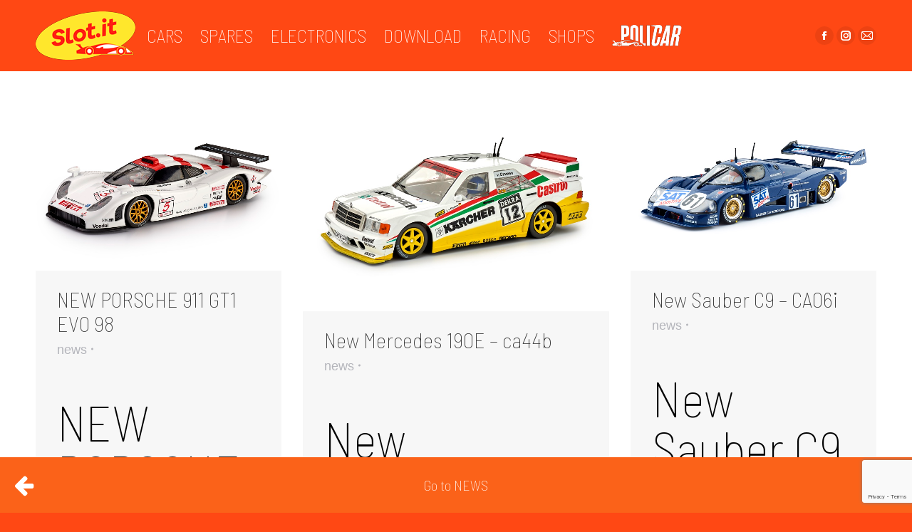

--- FILE ---
content_type: text/html; charset=UTF-8
request_url: https://slot.it/category/news/page/2/
body_size: 41886
content:
<!DOCTYPE html>
<!--[if !(IE 6) | !(IE 7) | !(IE 8)  ]><!-->
<html lang="en-US" class="no-js">
<!--<![endif]-->
<head>
	<meta charset="UTF-8" />
		<meta name="viewport" content="width=device-width, initial-scale=1, maximum-scale=1, user-scalable=0">
		<meta name="theme-color" content="#ffffff"/>	<link rel="profile" href="https://gmpg.org/xfn/11" />
	        <script type="text/javascript">
            if (/Android|webOS|iPhone|iPad|iPod|BlackBerry|IEMobile|Opera Mini/i.test(navigator.userAgent)) {
                var originalAddEventListener = EventTarget.prototype.addEventListener,
                    oldWidth = window.innerWidth;

                EventTarget.prototype.addEventListener = function (eventName, eventHandler, useCapture) {
                    if (eventName === "resize") {
                        originalAddEventListener.call(this, eventName, function (event) {
                            if (oldWidth === window.innerWidth) {
                                return;
                            }
                            else if (oldWidth !== window.innerWidth) {
                                oldWidth = window.innerWidth;
                            }
                            if (eventHandler.handleEvent) {
                                eventHandler.handleEvent.call(this, event);
                            }
                            else {
                                eventHandler.call(this, event);
                            };
                        }, useCapture);
                    }
                    else {
                        originalAddEventListener.call(this, eventName, eventHandler, useCapture);
                    };
                };
            };
        </script>
		<!--IUB-COOKIE-SKIP-START--><script type="text/javascript">
var _iub = _iub || [];
_iub.csConfiguration = {"askConsentIfCMPNotFound":false,"ccpaApplies":true,"enableCcpa":true,"enableTcf":true,"floatingPreferencesButtonDisplay":"anchored-bottom-left","invalidateConsentWithoutLog":true,"lang":"en","perPurposeConsent":true,"siteId":1591877,"tcfPurposes":{"1":true,"2":"consent_only","3":"consent_only","4":"consent_only","5":"consent_only","6":"consent_only","7":"consent_only","8":"consent_only","9":"consent_only","10":"consent_only"},"cookiePolicyId":17037004, "banner":{ "acceptButtonDisplay":true,"closeButtonRejects":true,"customizeButtonDisplay":true,"explicitWithdrawal":true,"listPurposes":true,"rejectButtonDisplay":true }};
</script>
<script type="text/javascript" src="//cdn.iubenda.com/cs/tcf/stub-v2.js"></script>
<script type="text/javascript" src="//cdn.iubenda.com/cs/tcf/safe-tcf-v2.js"></script>
<script type="text/javascript" src="//cdn.iubenda.com/cs/ccpa/stub.js"></script>
<script type="text/javascript" src="//cdn.iubenda.com/cs/iubenda_cs.js" charset="UTF-8" async></script>

			<script>
				var iCallback = function() {};
				var _iub = _iub || {};

				if ( typeof _iub.csConfiguration != 'undefined' ) {
					if ( 'callback' in _iub.csConfiguration ) {
						if ( 'onConsentGiven' in _iub.csConfiguration.callback )
							iCallback = _iub.csConfiguration.callback.onConsentGiven;

						_iub.csConfiguration.callback.onConsentGiven = function() {
							iCallback();

							/* separator */
							jQuery('noscript._no_script_iub').each(function (a, b) { var el = jQuery(b); el.after(el.html()); });
						}
					}
				}
			</script><!--IUB-COOKIE-SKIP-END--><title>news &#8211; Page 2 &#8211; SLOT.IT</title>
<meta name='robots' content='max-image-preview:large' />
<!-- Library initialization -->
			<script type="text/javascript">
				var _iub = _iub || { };

				_iub.cons_instructions = _iub.cons_instructions || [ ];
				_iub.cons_instructions.push(
					[ "init", {
							api_key: "D4JxX5SgXVTyDlYQ1FTX8LhQXxxLRmLH",
							log_level: "error",
							logger: "console",
							sendFromLocalStorageAtLoad: true
						}, function ( ) {
							// console.log( "init callBack" );
						}
					]
				);
			</script>
			<script type="text/javascript" src="//cdn.iubenda.com/cons/iubenda_cons.js" async></script><link rel='dns-prefetch' href='//www.google.com' />
<link rel='dns-prefetch' href='//maps.googleapis.com' />
<link rel='dns-prefetch' href='//fonts.googleapis.com' />
<link rel='dns-prefetch' href='//s.w.org' />
<link href='https://fonts.gstatic.com' crossorigin rel='preconnect' />
<link rel="alternate" type="application/rss+xml" title="SLOT.IT &raquo; Feed" href="https://slot.it/feed/" />
<link rel="alternate" type="application/rss+xml" title="SLOT.IT &raquo; Comments Feed" href="https://slot.it/comments/feed/" />
<link rel="alternate" type="application/rss+xml" title="SLOT.IT &raquo; news Category Feed" href="https://slot.it/category/news/feed/" />
		<script type="text/javascript">
			window._wpemojiSettings = {"baseUrl":"https:\/\/s.w.org\/images\/core\/emoji\/13.1.0\/72x72\/","ext":".png","svgUrl":"https:\/\/s.w.org\/images\/core\/emoji\/13.1.0\/svg\/","svgExt":".svg","source":{"concatemoji":"https:\/\/slot.it\/wp-includes\/js\/wp-emoji-release.min.js?ver=5.8.12"}};
			!function(e,a,t){var n,r,o,i=a.createElement("canvas"),p=i.getContext&&i.getContext("2d");function s(e,t){var a=String.fromCharCode;p.clearRect(0,0,i.width,i.height),p.fillText(a.apply(this,e),0,0);e=i.toDataURL();return p.clearRect(0,0,i.width,i.height),p.fillText(a.apply(this,t),0,0),e===i.toDataURL()}function c(e){var t=a.createElement("script");t.src=e,t.defer=t.type="text/javascript",a.getElementsByTagName("head")[0].appendChild(t)}for(o=Array("flag","emoji"),t.supports={everything:!0,everythingExceptFlag:!0},r=0;r<o.length;r++)t.supports[o[r]]=function(e){if(!p||!p.fillText)return!1;switch(p.textBaseline="top",p.font="600 32px Arial",e){case"flag":return s([127987,65039,8205,9895,65039],[127987,65039,8203,9895,65039])?!1:!s([55356,56826,55356,56819],[55356,56826,8203,55356,56819])&&!s([55356,57332,56128,56423,56128,56418,56128,56421,56128,56430,56128,56423,56128,56447],[55356,57332,8203,56128,56423,8203,56128,56418,8203,56128,56421,8203,56128,56430,8203,56128,56423,8203,56128,56447]);case"emoji":return!s([10084,65039,8205,55357,56613],[10084,65039,8203,55357,56613])}return!1}(o[r]),t.supports.everything=t.supports.everything&&t.supports[o[r]],"flag"!==o[r]&&(t.supports.everythingExceptFlag=t.supports.everythingExceptFlag&&t.supports[o[r]]);t.supports.everythingExceptFlag=t.supports.everythingExceptFlag&&!t.supports.flag,t.DOMReady=!1,t.readyCallback=function(){t.DOMReady=!0},t.supports.everything||(n=function(){t.readyCallback()},a.addEventListener?(a.addEventListener("DOMContentLoaded",n,!1),e.addEventListener("load",n,!1)):(e.attachEvent("onload",n),a.attachEvent("onreadystatechange",function(){"complete"===a.readyState&&t.readyCallback()})),(n=t.source||{}).concatemoji?c(n.concatemoji):n.wpemoji&&n.twemoji&&(c(n.twemoji),c(n.wpemoji)))}(window,document,window._wpemojiSettings);
		</script>
		<style type="text/css">
img.wp-smiley,
img.emoji {
	display: inline !important;
	border: none !important;
	box-shadow: none !important;
	height: 1em !important;
	width: 1em !important;
	margin: 0 .07em !important;
	vertical-align: -0.1em !important;
	background: none !important;
	padding: 0 !important;
}
</style>
	<link rel='stylesheet' id='ggskin-style-css'  href='https://slot.it/wp-content/plugins/ggpkg-import/include/ggskin.css?ver=5.8.12' type='text/css' media='all' />
<link rel='stylesheet' id='contact-form-7-css'  href='https://slot.it/wp-content/plugins/contact-form-7/includes/css/styles.css?ver=5.5.6.1' type='text/css' media='all' />
<link rel='stylesheet' id='menu-image-css'  href='https://slot.it/wp-content/plugins/menu-image/includes/css/menu-image.css?ver=3.0.5' type='text/css' media='all' />
<link rel='stylesheet' id='dashicons-css'  href='https://slot.it/wp-includes/css/dashicons.min.css?ver=5.8.12' type='text/css' media='all' />
<link rel='stylesheet' id='the7-Defaults-css'  href='https://slot.it/wp-content/uploads/smile_fonts/Defaults/Defaults.css?ver=5.8.12' type='text/css' media='all' />
<link rel='stylesheet' id='the7-fontello-css'  href='https://slot.it/wp-content/themes/dt-the7/fonts/fontello/css/fontello.min.css?ver=10.1.0' type='text/css' media='all' />
<link rel='stylesheet' id='js_composer_front-css'  href='https://slot.it/wp-content/plugins/js_composer/assets/css/js_composer.min.css?ver=6.7.0' type='text/css' media='all' />
<link rel='stylesheet' id='dt-web-fonts-css'  href='https://fonts.googleapis.com/css?family=Roboto:400,500,600,700%7CRaleway:300,400,600,700%7CBarlow+Semi+Condensed:400,600,700,800%7CBarlow:400,600,600normal,700&#038;display=swap' type='text/css' media='all' />
<link rel='stylesheet' id='dt-main-css'  href='https://slot.it/wp-content/themes/dt-the7/css/main.min.css?ver=10.1.0' type='text/css' media='all' />
<style id='dt-main-inline-css' type='text/css'>
body #load {
  display: block;
  height: 100%;
  overflow: hidden;
  position: fixed;
  width: 100%;
  z-index: 9901;
  opacity: 1;
  visibility: visible;
  transition: all .35s ease-out;
}
.load-wrap {
  width: 100%;
  height: 100%;
  background-position: center center;
  background-repeat: no-repeat;
  text-align: center;
  display: -ms-flexbox;
  display: -ms-flex;
  display: flex;
  -ms-align-items: center;
  -ms-flex-align: center;
  align-items: center;
  -ms-flex-flow: column wrap;
  flex-flow: column wrap;
  -ms-flex-pack: center;
  -ms-justify-content: center;
  justify-content: center;
}
.load-wrap > svg {
  position: absolute;
  top: 50%;
  left: 50%;
  transform: translate(-50%,-50%);
}
#load {
  background: var(--the7-elementor-beautiful-loading-bg,#ffffff);
  --the7-beautiful-spinner-color2: var(--the7-beautiful-spinner-color,rgba(51,51,51,0.3));
}

</style>
<link rel='stylesheet' id='the7-font-css'  href='https://slot.it/wp-content/themes/dt-the7/fonts/icomoon-the7-font/icomoon-the7-font.min.css?ver=10.1.0' type='text/css' media='all' />
<link rel='stylesheet' id='the7-awesome-fonts-css'  href='https://slot.it/wp-content/themes/dt-the7/fonts/FontAwesome/css/all.min.css?ver=10.1.0' type='text/css' media='all' />
<link rel='stylesheet' id='the7-awesome-fonts-back-css'  href='https://slot.it/wp-content/themes/dt-the7/fonts/FontAwesome/back-compat.min.css?ver=10.1.0' type='text/css' media='all' />
<link rel='stylesheet' id='the7-custom-scrollbar-css'  href='https://slot.it/wp-content/themes/dt-the7/lib/custom-scrollbar/custom-scrollbar.min.css?ver=10.1.0' type='text/css' media='all' />
<link rel='stylesheet' id='the7-wpbakery-css'  href='https://slot.it/wp-content/themes/dt-the7/css/wpbakery.min.css?ver=10.1.0' type='text/css' media='all' />
<link rel='stylesheet' id='the7-core-css'  href='https://slot.it/wp-content/plugins/dt-the7-core/assets/css/post-type.min.css?ver=2.5.7.1' type='text/css' media='all' />
<link rel='stylesheet' id='the7-css-vars-css'  href='https://slot.it/wp-content/uploads/the7-css/css-vars.css?ver=7691535617a2' type='text/css' media='all' />
<link rel='stylesheet' id='dt-custom-css'  href='https://slot.it/wp-content/uploads/the7-css/custom.css?ver=7691535617a2' type='text/css' media='all' />
<link rel='stylesheet' id='dt-media-css'  href='https://slot.it/wp-content/uploads/the7-css/media.css?ver=7691535617a2' type='text/css' media='all' />
<link rel='stylesheet' id='the7-mega-menu-css'  href='https://slot.it/wp-content/uploads/the7-css/mega-menu.css?ver=7691535617a2' type='text/css' media='all' />
<link rel='stylesheet' id='the7-elements-albums-portfolio-css'  href='https://slot.it/wp-content/uploads/the7-css/the7-elements-albums-portfolio.css?ver=7691535617a2' type='text/css' media='all' />
<link rel='stylesheet' id='the7-elements-css'  href='https://slot.it/wp-content/uploads/the7-css/post-type-dynamic.css?ver=7691535617a2' type='text/css' media='all' />
<link rel='stylesheet' id='style-css'  href='https://slot.it/wp-content/themes/dt-the7/style.css?ver=10.1.0' type='text/css' media='all' />
<link rel='stylesheet' id='ultimate-vc-addons-style-min-css'  href='https://slot.it/wp-content/plugins/Ultimate_VC_Addons/assets/min-css/ultimate.min.css?ver=3.19.11' type='text/css' media='all' />
<link rel='stylesheet' id='ultimate-vc-addons-icons-css'  href='https://slot.it/wp-content/plugins/Ultimate_VC_Addons/assets/css/icons.css?ver=3.19.11' type='text/css' media='all' />
<link rel='stylesheet' id='ultimate-vc-addons-vidcons-css'  href='https://slot.it/wp-content/plugins/Ultimate_VC_Addons/assets/fonts/vidcons.css?ver=3.19.11' type='text/css' media='all' />
<link rel='stylesheet' id='ultimate-vc-addons-selected-google-fonts-style-css'  href='https://fonts.googleapis.com/css?family=Barlow:normal,100,100italic,200,200italic,300,300italic,italic,500,500italic,600,600italic,700italic,800,900,900italic|Barlow+Condensed:|Barlow+Semi+Condensed:normal,100,100italic,200,300,300italic,italic,500,500italic,600,600italic,700,700italic,800,800italic,900,900italic|Saira+Semi+Condensed:normal,100,200,300,500,600,700,800,900|Fira+Sans+Condensed:normal,100,200,300,500,600,900|Open+Sans+Condensed:normal,300,700&#038;subset=latin-ext,latin,vietnamese,cyrillic-ext,greek,cyrillic,greek-ext' type='text/css' media='all' />
<link rel='stylesheet' id='olympus-google-fonts-css'  href='https://fonts.googleapis.com/css?family=Barlow%3A100%2C200%2C300%2C400%2C500%2C600%2C700%2C800%2C900%2C100i%2C200i%2C300i%2C400i%2C500i%2C600i%2C700i%2C800i%2C900i%7CBarlow+Semi+Condensed%3A100%2C200%2C300%2C400%2C500%2C600%2C700%2C800%2C900%2C100i%2C200i%2C300i%2C400i%2C500i%2C600i%2C700i%2C800i%2C900i&#038;display=swap&#038;subset=all&#038;ver=3.0.7' type='text/css' media='all' />
<script type='text/javascript' src='https://slot.it/wp-includes/js/jquery/jquery.min.js?ver=3.6.0' id='jquery-core-js'></script>
<script type='text/javascript' src='https://slot.it/wp-includes/js/jquery/jquery-migrate.min.js?ver=3.3.2' id='jquery-migrate-js'></script>
<script type='text/javascript' src='https://slot.it/wp-includes/js/swfobject.js?ver=2.2-20120417' id='swfobject-js'></script>
<script type='text/javascript' id='dt-above-fold-js-extra'>
/* <![CDATA[ */
var dtLocal = {"themeUrl":"https:\/\/slot.it\/wp-content\/themes\/dt-the7","passText":"To view this protected post, enter the password below:","moreButtonText":{"loading":"Loading...","loadMore":"Load more"},"postID":"7437","ajaxurl":"https:\/\/slot.it\/wp-admin\/admin-ajax.php","REST":{"baseUrl":"https:\/\/slot.it\/wp-json\/the7\/v1","endpoints":{"sendMail":"\/send-mail"}},"contactMessages":{"required":"One or more fields have an error. Please check and try again.","terms":"Please accept the privacy policy.","fillTheCaptchaError":"Please, fill the captcha."},"captchaSiteKey":"","ajaxNonce":"ec1ba599cd","pageData":{"type":"archive","template":"archive","layout":"masonry"},"themeSettings":{"smoothScroll":"off","lazyLoading":false,"accentColor":{"mode":"solid","color":"#ffffff"},"desktopHeader":{"height":100},"ToggleCaptionEnabled":"disabled","ToggleCaption":"Navigation","floatingHeader":{"showAfter":94,"showMenu":true,"height":60,"logo":{"showLogo":true,"html":"<img class=\" preload-me\" src=\"https:\/\/slot.it\/wp-content\/uploads\/2023\/02\/Logo-SLOTIT-2023-88x43-1.png\" srcset=\"https:\/\/slot.it\/wp-content\/uploads\/2023\/02\/Logo-SLOTIT-2023-88x43-1.png 88w, https:\/\/slot.it\/wp-content\/uploads\/2023\/02\/Logo-SLOTIT-2023-88x43-1.png 88w\" width=\"88\" height=\"43\"   sizes=\"88px\" alt=\"SLOT.IT\" \/>","url":"https:\/\/slot.it\/"}},"topLine":{"floatingTopLine":{"logo":{"showLogo":false,"html":""}}},"mobileHeader":{"firstSwitchPoint":990,"secondSwitchPoint":778,"firstSwitchPointHeight":90,"secondSwitchPointHeight":90,"mobileToggleCaptionEnabled":"disabled","mobileToggleCaption":"Menu"},"stickyMobileHeaderFirstSwitch":{"logo":{"html":"<img class=\" preload-me\" src=\"https:\/\/slot.it\/wp-content\/uploads\/2023\/02\/Logo-SLOTIT-2023-140x68-1.png\" srcset=\"https:\/\/slot.it\/wp-content\/uploads\/2023\/02\/Logo-SLOTIT-2023-140x68-1.png 140w, https:\/\/slot.it\/wp-content\/uploads\/2023\/02\/Logo-SLOTIT-2023-140x68-1.png 140w\" width=\"140\" height=\"68\"   sizes=\"140px\" alt=\"SLOT.IT\" \/>"}},"stickyMobileHeaderSecondSwitch":{"logo":{"html":"<img class=\" preload-me\" src=\"https:\/\/slot.it\/wp-content\/uploads\/2023\/02\/Logo-SLOTIT-2023-140x68-1.png\" srcset=\"https:\/\/slot.it\/wp-content\/uploads\/2023\/02\/Logo-SLOTIT-2023-140x68-1.png 140w, https:\/\/slot.it\/wp-content\/uploads\/2023\/02\/Logo-SLOTIT-2023-140x68-1.png 140w\" width=\"140\" height=\"68\"   sizes=\"140px\" alt=\"SLOT.IT\" \/>"}},"content":{"textColor":"#000000","headerColor":"#333333"},"sidebar":{"switchPoint":990},"boxedWidth":"1340px","stripes":{"stripe1":{"textColor":"#787d85","headerColor":"#3b3f4a"},"stripe2":{"textColor":"#8b9199","headerColor":"#ffffff"},"stripe3":{"textColor":"#ffffff","headerColor":"#ffffff"}}},"VCMobileScreenWidth":"768"};
var dtShare = {"shareButtonText":{"facebook":"Share on Facebook","twitter":"Tweet","pinterest":"Pin it","linkedin":"Share on Linkedin","whatsapp":"Share on Whatsapp"},"overlayOpacity":"85"};
/* ]]> */
</script>
<script type='text/javascript' src='https://slot.it/wp-content/themes/dt-the7/js/above-the-fold.min.js?ver=10.1.0' id='dt-above-fold-js'></script>
<script type='text/javascript' src='https://slot.it/wp-content/plugins/Ultimate_VC_Addons/assets/min-js/modernizr-custom.min.js?ver=3.19.11' id='ultimate-vc-addons-modernizr-js'></script>
<script type='text/javascript' src='https://slot.it/wp-content/plugins/Ultimate_VC_Addons/assets/min-js/jquery-ui.min.js?ver=3.19.11' id='jquery_ui-js'></script>
<script type='text/javascript' src='https://maps.googleapis.com/maps/api/js' id='ultimate-vc-addons-googleapis-js'></script>
<script type='text/javascript' src='https://slot.it/wp-includes/js/jquery/ui/core.min.js?ver=1.12.1' id='jquery-ui-core-js'></script>
<script type='text/javascript' src='https://slot.it/wp-includes/js/jquery/ui/mouse.min.js?ver=1.12.1' id='jquery-ui-mouse-js'></script>
<script type='text/javascript' src='https://slot.it/wp-includes/js/jquery/ui/slider.min.js?ver=1.12.1' id='jquery-ui-slider-js'></script>
<script type='text/javascript' src='https://slot.it/wp-content/plugins/Ultimate_VC_Addons/assets/min-js/jquery-ui-labeledslider.min.js?ver=3.19.11' id='ultimate-vc-addons_range_tick-js'></script>
<script type='text/javascript' src='https://slot.it/wp-content/plugins/Ultimate_VC_Addons/assets/min-js/ultimate.min.js?ver=3.19.11' id='ultimate-vc-addons-script-js'></script>
<script type='text/javascript' src='https://slot.it/wp-content/plugins/Ultimate_VC_Addons/assets/min-js/modal-all.min.js?ver=3.19.11' id='ultimate-vc-addons-modal-all-js'></script>
<script type='text/javascript' src='https://slot.it/wp-content/plugins/Ultimate_VC_Addons/assets/min-js/jparallax.min.js?ver=3.19.11' id='ultimate-vc-addons-jquery.shake-js'></script>
<script type='text/javascript' src='https://slot.it/wp-content/plugins/Ultimate_VC_Addons/assets/min-js/vhparallax.min.js?ver=3.19.11' id='ultimate-vc-addons-jquery.vhparallax-js'></script>
<script type='text/javascript' src='https://slot.it/wp-content/plugins/Ultimate_VC_Addons/assets/min-js/ultimate_bg.min.js?ver=3.19.11' id='ultimate-vc-addons-row-bg-js'></script>
<script type='text/javascript' src='https://slot.it/wp-content/plugins/Ultimate_VC_Addons/assets/min-js/mb-YTPlayer.min.js?ver=3.19.11' id='ultimate-vc-addons-jquery.ytplayer-js'></script>
<link rel="https://api.w.org/" href="https://slot.it/wp-json/" /><link rel="alternate" type="application/json" href="https://slot.it/wp-json/wp/v2/categories/87" /><link rel="EditURI" type="application/rsd+xml" title="RSD" href="https://slot.it/xmlrpc.php?rsd" />
<link rel="wlwmanifest" type="application/wlwmanifest+xml" href="https://slot.it/wp-includes/wlwmanifest.xml" /> 
	<link rel="preconnect" href="https://fonts.googleapis.com">
	<link rel="preconnect" href="https://fonts.gstatic.com">
	<link href='https://fonts.googleapis.com/css2?display=swap&family=Barlow+Semi+Condensed:wght@100;600&family=Barlow:wght@100;300' rel='stylesheet'><meta name="generator" content="Powered by WPBakery Page Builder - drag and drop page builder for WordPress."/>
<meta name="generator" content="Powered by Slider Revolution 6.5.11 - responsive, Mobile-Friendly Slider Plugin for WordPress with comfortable drag and drop interface." />
<script type="text/javascript" id="the7-loader-script">
document.addEventListener("DOMContentLoaded", function(event) {
	var load = document.getElementById("load");
	if(!load.classList.contains('loader-removed')){
		var removeLoading = setTimeout(function() {
			load.className += " loader-removed";
		}, 300);
	}
});
</script>
		<link rel="icon" href="https://slot.it/wp-content/uploads/2024/10/favicon-16x16-1.png" type="image/png" sizes="16x16"/><link rel="icon" href="https://slot.it/wp-content/uploads/2024/10/favicon-32x32-1.png" type="image/png" sizes="32x32"/><script type="text/javascript">function setREVStartSize(e){
			//window.requestAnimationFrame(function() {				 
				window.RSIW = window.RSIW===undefined ? window.innerWidth : window.RSIW;	
				window.RSIH = window.RSIH===undefined ? window.innerHeight : window.RSIH;	
				try {								
					var pw = document.getElementById(e.c).parentNode.offsetWidth,
						newh;
					pw = pw===0 || isNaN(pw) ? window.RSIW : pw;
					e.tabw = e.tabw===undefined ? 0 : parseInt(e.tabw);
					e.thumbw = e.thumbw===undefined ? 0 : parseInt(e.thumbw);
					e.tabh = e.tabh===undefined ? 0 : parseInt(e.tabh);
					e.thumbh = e.thumbh===undefined ? 0 : parseInt(e.thumbh);
					e.tabhide = e.tabhide===undefined ? 0 : parseInt(e.tabhide);
					e.thumbhide = e.thumbhide===undefined ? 0 : parseInt(e.thumbhide);
					e.mh = e.mh===undefined || e.mh=="" || e.mh==="auto" ? 0 : parseInt(e.mh,0);		
					if(e.layout==="fullscreen" || e.l==="fullscreen") 						
						newh = Math.max(e.mh,window.RSIH);					
					else{					
						e.gw = Array.isArray(e.gw) ? e.gw : [e.gw];
						for (var i in e.rl) if (e.gw[i]===undefined || e.gw[i]===0) e.gw[i] = e.gw[i-1];					
						e.gh = e.el===undefined || e.el==="" || (Array.isArray(e.el) && e.el.length==0)? e.gh : e.el;
						e.gh = Array.isArray(e.gh) ? e.gh : [e.gh];
						for (var i in e.rl) if (e.gh[i]===undefined || e.gh[i]===0) e.gh[i] = e.gh[i-1];
											
						var nl = new Array(e.rl.length),
							ix = 0,						
							sl;					
						e.tabw = e.tabhide>=pw ? 0 : e.tabw;
						e.thumbw = e.thumbhide>=pw ? 0 : e.thumbw;
						e.tabh = e.tabhide>=pw ? 0 : e.tabh;
						e.thumbh = e.thumbhide>=pw ? 0 : e.thumbh;					
						for (var i in e.rl) nl[i] = e.rl[i]<window.RSIW ? 0 : e.rl[i];
						sl = nl[0];									
						for (var i in nl) if (sl>nl[i] && nl[i]>0) { sl = nl[i]; ix=i;}															
						var m = pw>(e.gw[ix]+e.tabw+e.thumbw) ? 1 : (pw-(e.tabw+e.thumbw)) / (e.gw[ix]);					
						newh =  (e.gh[ix] * m) + (e.tabh + e.thumbh);
					}
					var el = document.getElementById(e.c);
					if (el!==null && el) el.style.height = newh+"px";					
					el = document.getElementById(e.c+"_wrapper");
					if (el!==null && el) {
						el.style.height = newh+"px";
						el.style.display = "block";
					}
				} catch(e){
					console.log("Failure at Presize of Slider:" + e)
				}					   
			//});
		  };</script>
	<style id="egf-frontend-styles" type="text/css">
		.main-nav > li > a .menu-text {font-family: 'Barlow Semi Condensed', sans-serif;font-size: 30px;font-style: normal;font-weight: 100;line-height: 1;} .vc_custom_heading a {font-family: 'Barlow Semi Condensed', sans-serif;font-style: normal;font-weight: 100;text-decoration: none;text-transform: uppercase;} .vc_gitem-post-data {font-family: 'Barlow', sans-serif;font-style: normal;font-weight: 100;} .flip-box-wrap .flip_link {font-family: 'Barlow Semi Condensed', sans-serif;font-size: 17px;font-style: normal;font-weight: 600;text-transform: none;} .vc_btn3.vc_btn3-size-lg.vc_btn3-icon-left:not(.vc_btn3-o-empty) {font-family: 'Barlow', sans-serif;font-size: 20px;font-style: normal;font-weight: 300;} p {} h1 {} h2 {} h3 {} h4 {} h5 {} h6 {} 	</style>
		<!-- Fonts Plugin CSS - https://fontsplugin.com/ -->
	<style>
		:root {
--font-base: Barlow;
--font-headings: Barlow Semi Condensed;
--font-input: Barlow Semi Condensed;
}
body, #content, .entry-content, .post-content, .page-content, .post-excerpt, .entry-summary, .entry-excerpt, .widget-area, .widget, .sidebar, #sidebar, footer, .footer, #footer, .site-footer {
font-family: "Barlow" !important;
font-weight: 100 !important;
 }
#site-title, .site-title, #site-title a, .site-title a, .entry-title, .entry-title a, h1, h2, h3, h4, h5, h6, .widget-title {
font-family: "Barlow Semi Condensed" !important;
 }
button, .button, input, select, textarea, .wp-block-button, .wp-block-button__link {
font-family: "Barlow Semi Condensed" !important;
 }
#site-title, .site-title, #site-title a, .site-title a, #site-logo, #site-logo a, #logo, #logo a, .logo, .logo a {
font-family: "Barlow Semi Condensed" !important;
font-weight: 100 !important;
 }
#site-description, .site-description {
font-family: "Barlow Semi Condensed" !important;
font-weight: 100 !important;
 }
.menu, .page_item a, .menu-item a {
font-family: "Barlow Semi Condensed" !important;
font-weight: 100 !important;
 }
.entry-content, .entry-content p, .post-content, .page-content, .post-excerpt, .entry-summary, .entry-excerpt, .excerpt, .excerpt p, .type-post p, .type-page p {
font-family: "Barlow Semi Condensed" !important;
font-weight: 100 !important;
 }
.entry-title, .entry-title a, .post-title, .post-title a, .page-title, .entry-content h1, #content h1, .type-post h1, .type-page h1 {
font-family: "Barlow Semi Condensed" !important;
font-weight: 100 !important;
 }
footer h1, footer h2, footer h3, footer h4, footer h5, footer h6,
												.footer h1, .footer h2, .footer h3, .footer h4, .footer h5, .footer h6
												#footer h1, #footer h2, #footer h3, #footer h4, #footer h5, #footer h6 {
font-family: "Barlow Semi Condensed" !important;
font-weight: 700 !important;
 }
footer, #footer, .footer, .site-footer {
font-family: "Barlow Semi Condensed" !important;
font-weight: 600 !important;
 }
	</style>
	<!-- Fonts Plugin CSS -->
	<noscript><style> .wpb_animate_when_almost_visible { opacity: 1; }</style></noscript><script type="text/javascript">
var _iub = _iub || [];
_iub.csConfiguration = {"lang":"en","siteId":1591877,"cookiePolicyId":17037004, "banner":{ "position":"top" }};
</script><script type="text/javascript" src="//cdn.iubenda.com/cs/iubenda_cs.js" charset="UTF-8" async></script>

<!-- Global site tag (gtag.js) - Google Analytics -->
<script async src="https://www.googletagmanager.com/gtag/js?id=UA-149660388-1"></script>
<script>
  window.dataLayer = window.dataLayer || [];
  function gtag(){dataLayer.push(arguments);}
  gtag('js', new Date());

  gtag('config', 'UA-149660388-1');
</script>


<script type="text/javascript">var _iub = _iub || {}; _iub.cons_instructions = _iub.cons_instructions || []; _iub.cons_instructions.push(["init", {api_key: "D4JxX5SgXVTyDlYQ1FTX8LhQXxxLRmLH"}]);</script><script type="text/javascript" src="https://cdn.iubenda.com/cons/iubenda_cons.js" async></script><style id='the7-custom-inline-css' type='text/css'>
#main-slideshow {
   top: -9px;
}



.main-nav > li:not(.wpml-ls-item) > a .menu-text {
    color: #ffffff;
font-size:25px
}

.blog-carousel-shortcode.blog-carousel-shortcode-id-1 .entry-title, .blog-carousel-shortcode.blog-carousel-shortcode-id-1.owl-carousel .entry-title {
    font: 30px "Barlow Semi Condensed Light", Helvetica, Arial, Verdana, sans-serif;
    text-transform: none;
}

.blog-carousel-shortcode.blog-carousel-shortcode-id-1 .entry-excerpt *  {
    font: 18px "Barlow Semi Condensed Light", Helvetica, Arial, Verdana, sans-serif;
    text-transform: none;
}


.vc_grid-filter.vc_grid-filter-center  {
    font: 40px "Barlow Semi Condensed Light", Helvetica, Arial, Verdana, sans-serif;
    text-transform: none;
}

h2 {
    font: 30px "Barlow Semi Condensed Light", Helvetica, Arial, Verdana, sans-serif;
    text-transform: none;
}

h3, .h3-size, .entry-title.h3-size, h2.entry-title, .dt-accordion-h3-size .wpb_accordion_header > a {
    font: 30px "Barlow Semi Condensed Light", Helvetica, Arial, Verdana, sans-serif;
    text-transform: none;
color: #000000;
}

#page .wpb_content_element .wpb_accordion_header  a:hover span {
    color: #D4D4D4;
}


.woocommerce div.product div.summary h1 {
 font: 50px "Barlow Semi Condensed Light", Helvetica, Arial, Verdana, sans-serif;
    text-transform: none;
}

.woocommerce div.product div.summary .woocommerce-product-details__short-description {
 font: 20px "Barlow Semi Condensed Light", Helvetica, Arial, Verdana, sans-serif;
    text-transform: none;
color: #000000;
}

#page .cart-btn-below-img .woo-buttons:last-child, .dt-isotope .woocom-project .woocommerce-product-details__short-description {
 font: 17px "Barlow Semi Condensed light", Helvetica, Arial, Verdana, sans-serif;
    text-transform: none;
color: #000000;
}


.pf_default_select .prdctfltr_filter .prdctfltr_regular_title, .pf_select .prdctfltr_filter .prdctfltr_regular_title {
    font-family: "Barlow Semi Condensed";
font-weight:600;
}


.wpb-js-composer .vc_tta.vc_general .vc_tta-panel-title>a {
  font: 17px "Barlow Semi Condensed light", Helvetica, Arial, Verdana, sans-serif;
    text-transform: none;
}


a, a:hover {
    color: #ff4814;
}


.vc_grid .vc_pageable-load-more-btn {

  margin-top: 0px
}

.vc_btn3-container {
   margin-bottom: 0px;

}


.mini-nav li {
     font-weight: 800;
    font-size: 25px;
}

.entry-meta>a:last-child, .entry-meta>span:last-child, .portfolio-categories>a:last-child, .portfolio-categories>span:last-child {
    padding: 0;
    margin: 0;
		display:none;
}

.portfolio-categories a.data-link {
		display:none;
}

.author.vcard {
		display:none;
}

.albums-shortcode.albums-masonry-shortcode-id-45bc4998d685d77e46af92dbf295d366 .portfolio-categories {
    margin-bottom: 15px;
    font-size: 18px;
}

.blog-shortcode .entry-title a, .portfolio-shortcode .entry-title a, .albums-shortcode .entry-title a, .owl-carousel.blog-carousel-shortcode .entry-title a {
    font-size:30px;
}

.entry-meta span a, .portfolio-categories>span a {
    text-decoration: none;
    font: 18px "Barlow Semi Condensed light", Helvetica, Arial, Verdana, sans-serif;	
	
}

.entry-title, .entry-title a, .post-title, .post-title a, .page-title, .entry-content h1, #content h1, .type-post h1, .type-page h1 {
    font-family: "Barlow Semi Condensed" !important;
    font-weight: 100 !important;
	    font-size:30px;

}

.filter-bg-decoration .filter-categories a {
        font-family: "Barlow Semi Condensed light" !important;
	    font-size: 18px;

}

.filter {
    margin-bottom: 50px;
	border-bottom: 1px dotted #000;
	color: #000000;
		padding-bottom: 20px;

}

.filter-bg-decoration .filter-categories a.act {
    color: #000000;
    background-color: #000000;
    border-radius: 1px;
}


.albums-shortcode.albums-masonry-shortcode-id-85a31ddd54c101d051ebc7a69f5a44d5 .filter-bg-decoration .filter-categories a.act {
    background-color: #f1f1f1;
}

#bottom-bar {
    font-size: var(--the7-text-small-font-size);
    line-height: var(--the7-text-small-line-height);
	font-size: 14px;
    color: #ffffff;
}
.wpb-js-composer .vc_tta.vc_general .vc_tta-panel-title>a {
    font: 21px "Barlow Semi Condensed light", Helvetica, Arial, Verdana, sans-serif;
    text-transform: none;
}

.fancy-header h1, .fancy-header h2, .fancy-header .fancy-subtitle {
  font-family: "Barlow Semi Condensed" !important;
    font-weight: 300 !important;
}
</style>
</head>
<body id="the7-body" class="archive paged category category-news category-87 wp-embed-responsive paged-2 category-paged-2 the7-core-ver-2.5.7.1 layout-masonry-grid description-on-hover title-off dt-responsive-on right-mobile-menu-close-icon ouside-menu-close-icon mobile-hamburger-close-bg-enable mobile-hamburger-close-bg-hover-enable  fade-medium-mobile-menu-close-icon fade-medium-menu-close-icon srcset-enabled btn-flat custom-btn-color custom-btn-hover-color phantom-slide phantom-shadow-decoration phantom-custom-logo-on floating-mobile-menu-icon top-header first-switch-logo-left first-switch-menu-right second-switch-logo-left second-switch-menu-right right-mobile-menu layzr-loading-on popup-message-style dt-fa-compatibility the7-ver-10.1.0 wpb-js-composer js-comp-ver-6.7.0 vc_responsive">
<!-- The7 10.1.0 -->
<div id="load" class="spinner-loader">
	<div class="load-wrap"><style type="text/css">
    [class*="the7-spinner-animate-"]{
        animation: spinner-animation 1s cubic-bezier(1,1,1,1) infinite;
        x:46.5px;
        y:40px;
        width:7px;
        height:20px;
        fill:var(--the7-beautiful-spinner-color2);
        opacity: 0.2;
    }
    .the7-spinner-animate-2{
        animation-delay: 0.083s;
    }
    .the7-spinner-animate-3{
        animation-delay: 0.166s;
    }
    .the7-spinner-animate-4{
         animation-delay: 0.25s;
    }
    .the7-spinner-animate-5{
         animation-delay: 0.33s;
    }
    .the7-spinner-animate-6{
         animation-delay: 0.416s;
    }
    .the7-spinner-animate-7{
         animation-delay: 0.5s;
    }
    .the7-spinner-animate-8{
         animation-delay: 0.58s;
    }
    .the7-spinner-animate-9{
         animation-delay: 0.666s;
    }
    .the7-spinner-animate-10{
         animation-delay: 0.75s;
    }
    .the7-spinner-animate-11{
        animation-delay: 0.83s;
    }
    .the7-spinner-animate-12{
        animation-delay: 0.916s;
    }
    @keyframes spinner-animation{
        from {
            opacity: 1;
        }
        to{
            opacity: 0;
        }
    }
</style>
<svg width="75px" height="75px" xmlns="http://www.w3.org/2000/svg" viewBox="0 0 100 100" preserveAspectRatio="xMidYMid">
	<rect class="the7-spinner-animate-1" rx="5" ry="5" transform="rotate(0 50 50) translate(0 -30)"></rect>
	<rect class="the7-spinner-animate-2" rx="5" ry="5" transform="rotate(30 50 50) translate(0 -30)"></rect>
	<rect class="the7-spinner-animate-3" rx="5" ry="5" transform="rotate(60 50 50) translate(0 -30)"></rect>
	<rect class="the7-spinner-animate-4" rx="5" ry="5" transform="rotate(90 50 50) translate(0 -30)"></rect>
	<rect class="the7-spinner-animate-5" rx="5" ry="5" transform="rotate(120 50 50) translate(0 -30)"></rect>
	<rect class="the7-spinner-animate-6" rx="5" ry="5" transform="rotate(150 50 50) translate(0 -30)"></rect>
	<rect class="the7-spinner-animate-7" rx="5" ry="5" transform="rotate(180 50 50) translate(0 -30)"></rect>
	<rect class="the7-spinner-animate-8" rx="5" ry="5" transform="rotate(210 50 50) translate(0 -30)"></rect>
	<rect class="the7-spinner-animate-9" rx="5" ry="5" transform="rotate(240 50 50) translate(0 -30)"></rect>
	<rect class="the7-spinner-animate-10" rx="5" ry="5" transform="rotate(270 50 50) translate(0 -30)"></rect>
	<rect class="the7-spinner-animate-11" rx="5" ry="5" transform="rotate(300 50 50) translate(0 -30)"></rect>
	<rect class="the7-spinner-animate-12" rx="5" ry="5" transform="rotate(330 50 50) translate(0 -30)"></rect>
</svg></div>
</div>
<div id="page" >
	<a class="skip-link screen-reader-text" href="#content">Skip to content</a>

<div class="masthead inline-header left widgets full-height shadow-mobile-header-decoration small-mobile-menu-icon mobile-menu-icon-bg-on mobile-menu-icon-hover-bg-on dt-parent-menu-clickable show-sub-menu-on-hover show-mobile-logo"  role="banner">

	<div class="top-bar top-bar-empty top-bar-line-hide">
	<div class="top-bar-bg" ></div>
	<div class="mini-widgets left-widgets"></div><div class="mini-widgets right-widgets"></div></div>

	<header class="header-bar">

		<div class="branding">
	<div id="site-title" class="assistive-text">SLOT.IT</div>
	<div id="site-description" class="assistive-text">Slot cars and accessories in 1/32 scale</div>
	<a class="" href="https://slot.it/"><img class=" preload-me" src="https://slot.it/wp-content/uploads/2023/02/Logo-SLOTIT-2023-140x68-1.png" srcset="https://slot.it/wp-content/uploads/2023/02/Logo-SLOTIT-2023-140x68-1.png 140w, https://slot.it/wp-content/uploads/2023/02/Logo-SLOTIT-2023-140x68-1.png 140w" width="140" height="68"   sizes="140px" alt="SLOT.IT" /><img class="mobile-logo preload-me" src="https://slot.it/wp-content/uploads/2023/02/Logo-SLOTIT-2023-140x68-1.png" srcset="https://slot.it/wp-content/uploads/2023/02/Logo-SLOTIT-2023-140x68-1.png 140w, https://slot.it/wp-content/uploads/2023/02/Logo-SLOTIT-2023-140x68-1.png 140w" width="140" height="68"   sizes="140px" alt="SLOT.IT" /></a></div>

		<ul id="primary-menu" class="main-nav underline-decoration l-to-r-line" role="menubar"><li class="menu-item menu-item-type-post_type menu-item-object-page menu-item-has-children menu-item-2002 first has-children depth-0" role="presentation"><a href='https://slot.it/cars/' data-level='1' role="menuitem"><span class="menu-item-text"><span class="menu-text">CARS</span></span></a><ul class="sub-nav hover-style-bg level-arrows-on" role="menubar"><li class="menu-item menu-item-type-post_type menu-item-object-page menu-item-6153 first depth-1" role="presentation"><a href='https://slot.it/classic-dtm/' data-level='2' role="menuitem"><span class="menu-item-text"><span class="menu-text">CLASSIC DTM / TC</span></span></a></li> <li class="menu-item menu-item-type-post_type menu-item-object-page menu-item-6151 depth-1" role="presentation"><a href='https://slot.it/group-c/' data-level='2' role="menuitem"><span class="menu-item-text"><span class="menu-text">GROUP C</span></span></a></li> <li class="menu-item menu-item-type-post_type menu-item-object-page menu-item-6152 depth-1" role="presentation"><a href='https://slot.it/classic/' data-level='2' role="menuitem"><span class="menu-item-text"><span class="menu-text">CLASSIC</span></span></a></li> <li class="menu-item menu-item-type-post_type menu-item-object-page menu-item-6150 depth-1" role="presentation"><a href='https://slot.it/gt-lmp/' data-level='2' role="menuitem"><span class="menu-item-text"><span class="menu-text">GT LMP</span></span></a></li> <li class="menu-item menu-item-type-post_type menu-item-object-page menu-item-7447 depth-1" role="presentation"><a href='https://slot.it/gt3/' data-level='2' role="menuitem"><span class="menu-item-text"><span class="menu-text">MODERN GT</span></span></a></li> <li class="menu-item menu-item-type-post_type menu-item-object-page menu-item-12866 depth-1" role="presentation"><a href='https://slot.it/hypercar/' data-level='2' role="menuitem"><span class="menu-item-text"><span class="menu-text">HYPERCAR</span></span></a></li> </ul></li> <li class="menu-item menu-item-type-custom menu-item-object-custom menu-item-has-children menu-item-7846 has-children depth-0" role="presentation"><a href='#' data-level='1' role="menuitem"><span class="menu-item-text"><span class="menu-text">SPARES</span></span></a><ul class="sub-nav hover-style-bg level-arrows-on" role="menubar"><li class="menu-item menu-item-type-post_type menu-item-object-page menu-item-5952 first depth-1" role="presentation"><a href='https://slot.it/spares2019/' data-level='2' role="menuitem"><span class="menu-item-text"><span class="menu-text">PDF CATALOG</span></span></a></li> <li class="menu-item menu-item-type-custom menu-item-object-custom menu-item-7847 depth-1" role="presentation"><a href='http://catalog.slot.it/' target='_blank' data-level='2' role="menuitem"><span class="menu-item-text"><span class="menu-text">ONLINE CATALOG</span></span></a></li> </ul></li> <li class="menu-item menu-item-type-custom menu-item-object-custom menu-item-has-children menu-item-1829 has-children depth-0" role="presentation"><a href='#' data-level='1' role="menuitem"><span class="menu-item-text"><span class="menu-text">ELECTRONICS</span></span></a><ul class="sub-nav hover-style-bg level-arrows-on" role="menubar"><li class="menu-item menu-item-type-post_type menu-item-object-page menu-item-6061 first depth-1" role="presentation"><a href='https://slot.it/scp-controllers/' data-level='2' role="menuitem"><span class="menu-item-text"><span class="menu-text">SCP controllers</span></span></a></li> <li class="menu-item menu-item-type-post_type menu-item-object-page menu-item-6068 depth-1" role="presentation"><a href='https://slot.it/oxigen/' data-level='2' role="menuitem"><span class="menu-item-text"><span class="menu-text">OXIGEN</span></span></a></li> <li class="menu-item menu-item-type-post_type menu-item-object-page menu-item-6822 depth-1" role="presentation"><a href='https://slot.it/live-timing-system/' data-level='2' role="menuitem"><span class="menu-item-text"><span class="menu-text">LIVE TIMING SYSTEM</span></span></a></li> </ul></li> <li class="menu-item menu-item-type-post_type menu-item-object-page menu-item-7497 depth-0" role="presentation"><a href='https://slot.it/download2020/' data-level='1' role="menuitem"><span class="menu-item-text"><span class="menu-text">DOWNLOAD</span></span></a></li> <li class="menu-item menu-item-type-post_type menu-item-object-page menu-item-13042 depth-0" role="presentation"><a href='https://slot.it/racing-2026/' data-level='1' role="menuitem"><span class="menu-item-text"><span class="menu-text">RACING</span></span></a></li> <li class="menu-item menu-item-type-custom menu-item-object-custom menu-item-has-children menu-item-8382 has-children depth-0" role="presentation"><a href='#' data-level='1' role="menuitem"><span class="menu-item-text"><span class="menu-text">SHOPS</span></span></a><ul class="sub-nav hover-style-bg level-arrows-on" role="menubar"><li class="menu-item menu-item-type-custom menu-item-object-custom menu-item-8383 first depth-1" role="presentation"><a href='https://www.ebay.it/str/slotitandpolicar' target='_blank' data-level='2' role="menuitem"><span class="menu-item-text"><span class="menu-text">Ebay Shop</span></span></a></li> <li class="menu-item menu-item-type-custom menu-item-object-custom menu-item-6907 depth-1" role="presentation"><a href='http://shop.slot.it/en/' target='_blank' data-level='2' role="menuitem"><span class="menu-item-text"><span class="menu-text">B2C Shop</span></span></a></li> </ul></li> <li class="menu-item menu-item-type-custom menu-item-object-custom menu-item-7262 last depth-0" role="presentation"><a href='http://www.policar.it' title='POLICAR' target='_blank' class='menu-image-title-after menu-image-hovered' data-level='1' role="menuitem"><span class="menu-item-text"><span class="menu-text"><span class='menu-image-hover-wrapper'><img width="98" height="30" src="https://slot.it/wp-content/uploads/2023/02/Logo-POLICAR-2023-98x30-bianco.png" class="menu-image menu-image-title-after" alt="" loading="lazy" /><img width="98" height="30" src="https://slot.it/wp-content/uploads/2023/02/Logo-POLICAR-2023-98x30-1.png" class="hovered-image menu-image-title-after" alt="" loading="lazy" style="margin-left: -98px;" /></span><span class="menu-image-title-after menu-image-title">  </span></span></span></a></li> </ul>
		<div class="mini-widgets"><div class="soc-ico show-on-desktop near-logo-first-switch in-menu-second-switch custom-bg disabled-border border-off hover-disabled-bg hover-disabled-border  hover-border-off"><a title="Facebook page opens in new window" href="https://www.facebook.com/SlotIt/" target="_blank" class="facebook"><span class="soc-font-icon"></span><span class="screen-reader-text">Facebook page opens in new window</span></a><a title="Instagram page opens in new window" href="https://www.instagram.com/slotit_policar/" target="_blank" class="instagram"><span class="soc-font-icon"></span><span class="screen-reader-text">Instagram page opens in new window</span></a><a title="Mail page opens in new window" href="mailto:info@slot.it" target="_blank" class="mail"><span class="soc-font-icon"></span><span class="screen-reader-text">Mail page opens in new window</span></a></div></div>
	</header>

</div>
<div class="dt-mobile-header mobile-menu-show-divider">
	<div class="dt-close-mobile-menu-icon"><div class="close-line-wrap"><span class="close-line"></span><span class="close-line"></span><span class="close-line"></span></div></div>	<ul id="mobile-menu" class="mobile-main-nav" role="menubar">
		<li class="menu-item menu-item-type-post_type menu-item-object-page menu-item-has-children menu-item-7349 first has-children depth-0" role="presentation"><a href='https://slot.it/cars/' data-level='1' role="menuitem"><span class="menu-item-text"><span class="menu-text">CARS</span></span></a><ul class="sub-nav hover-style-bg level-arrows-on" role="menubar"><li class="menu-item menu-item-type-post_type menu-item-object-page menu-item-7351 first depth-1" role="presentation"><a href='https://slot.it/cars-2-3/' data-level='2' role="menuitem"><span class="menu-item-text"><span class="menu-text">CLASSIC DTM</span></span></a></li> <li class="menu-item menu-item-type-post_type menu-item-object-page menu-item-7352 depth-1" role="presentation"><a href='https://slot.it/group-c/' data-level='2' role="menuitem"><span class="menu-item-text"><span class="menu-text">GROUP C</span></span></a></li> <li class="menu-item menu-item-type-post_type menu-item-object-page menu-item-7350 depth-1" role="presentation"><a href='https://slot.it/classic/' data-level='2' role="menuitem"><span class="menu-item-text"><span class="menu-text">CLASSIC</span></span></a></li> <li class="menu-item menu-item-type-post_type menu-item-object-page menu-item-7353 depth-1" role="presentation"><a href='https://slot.it/gt-lmp/' data-level='2' role="menuitem"><span class="menu-item-text"><span class="menu-text">GT LMP</span></span></a></li> <li class="menu-item menu-item-type-post_type menu-item-object-page menu-item-7445 depth-1" role="presentation"><a href='https://slot.it/gt3/' data-level='2' role="menuitem"><span class="menu-item-text"><span class="menu-text">MODERN GT</span></span></a></li> </ul></li> <li class="menu-item menu-item-type-post_type menu-item-object-page menu-item-7368 depth-0" role="presentation"><a href='https://slot.it/spares2019/' title='SPARES' data-level='1' role="menuitem"><span class="menu-item-text"><span class="menu-text">SPARES 2025</span></span></a></li> <li class="menu-item menu-item-type-custom menu-item-object-custom menu-item-has-children menu-item-7356 has-children depth-0" role="presentation"><a href='#' data-level='1' role="menuitem"><span class="menu-item-text"><span class="menu-text">ELECTRONICS</span></span></a><ul class="sub-nav hover-style-bg level-arrows-on" role="menubar"><li class="menu-item menu-item-type-post_type menu-item-object-page menu-item-7359 first depth-1" role="presentation"><a href='https://slot.it/scp-controllers/' data-level='2' role="menuitem"><span class="menu-item-text"><span class="menu-text">SCP controllers</span></span></a></li> <li class="menu-item menu-item-type-post_type menu-item-object-page menu-item-7358 depth-1" role="presentation"><a href='https://slot.it/oxigen/' data-level='2' role="menuitem"><span class="menu-item-text"><span class="menu-text">OXIGEN</span></span></a></li> <li class="menu-item menu-item-type-post_type menu-item-object-page menu-item-7357 depth-1" role="presentation"><a href='https://slot.it/live-timing-system/' data-level='2' role="menuitem"><span class="menu-item-text"><span class="menu-text">Live Timing System</span></span></a></li> </ul></li> <li class="menu-item menu-item-type-post_type menu-item-object-page menu-item-7498 depth-0" role="presentation"><a href='https://slot.it/download2020/' data-level='1' role="menuitem"><span class="menu-item-text"><span class="menu-text">DOWNLOAD</span></span></a></li> <li class="menu-item menu-item-type-post_type menu-item-object-page menu-item-13043 depth-0" role="presentation"><a href='https://slot.it/racing-2026/' data-level='1' role="menuitem"><span class="menu-item-text"><span class="menu-text">RACING</span></span></a></li> <li class="menu-item menu-item-type-custom menu-item-object-custom menu-item-has-children menu-item-8384 has-children depth-0" role="presentation"><a href='#' data-level='1' role="menuitem"><span class="menu-item-text"><span class="menu-text">Shops</span></span></a><ul class="sub-nav hover-style-bg level-arrows-on" role="menubar"><li class="menu-item menu-item-type-custom menu-item-object-custom menu-item-7361 first depth-1" role="presentation"><a href='http://shop.slot.it/en/' target='_blank' data-level='2' role="menuitem"><span class="menu-item-text"><span class="menu-text">B2C Shop</span></span></a></li> <li class="menu-item menu-item-type-custom menu-item-object-custom menu-item-8385 depth-1" role="presentation"><a href='https://www.ebay.it/str/slotitandpolicar' target='_blank' data-level='2' role="menuitem"><span class="menu-item-text"><span class="menu-text">Ebay Shop</span></span></a></li> </ul></li> <li class="menu-item menu-item-type-custom menu-item-object-custom menu-item-7362 depth-0" role="presentation"><a href='http://www.policar.it/' target='_blank' class='menu-image-title-hide menu-image-hovered' data-level='1' role="menuitem"><span class="menu-item-text"><span class="menu-text"><span class="menu-image-title-hide menu-image-title">POLICAR</span><span class='menu-image-hover-wrapper'><img width="36" height="11" src="https://slot.it/wp-content/uploads/2023/02/Logo-POLICAR-2023-98x30-1-36x11.png" class="menu-image menu-image-title-hide" alt="" loading="lazy" /><img width="36" height="11" src="https://slot.it/wp-content/uploads/2023/02/Logo-POLICAR-2023-98x30-bianco-36x11.png" class="hovered-image menu-image-title-hide" alt="" loading="lazy" style="margin-left: -36px;" /></span></span></span></a></li> <li class="menu-item menu-item-type-post_type menu-item-object-page menu-item-7363 depth-0" role="presentation"><a href='https://slot.it/contacts/' data-level='1' role="menuitem"><span class="menu-item-text"><span class="menu-text">CONTACT</span></span></a></li> <li class="menu-item menu-item-type-post_type menu-item-object-page menu-item-7364 last depth-0" role="presentation"><a href='https://slot.it/faq/' data-level='1' role="menuitem"><span class="menu-item-text"><span class="menu-text">FAQ</span></span></a></li> 	</ul>
	<div class='mobile-mini-widgets-in-menu'></div>
</div>



<div id="main" class="sidebar-none sidebar-divider-vertical">

	
	<div class="main-gradient"></div>
	<div class="wf-wrap">
	<div class="wf-container-main">

	

	<!-- Content -->
	<div id="content" class="content" role="main">

		<style type="text/css" data-type="vc_shortcodes-custom-css">.vc_custom_1544521175809{margin-top: 0px !important;border-top-width: 0px !important;border-right-width: 0px !important;border-bottom-width: 0px !important;border-left-width: 0px !important;padding-top: 0px !important;padding-right: 0px !important;padding-bottom: 0px !important;padding-left: 20px !important;border-left-color: #000000 !important;border-left-style: dotted !important;border-right-color: #000000 !important;border-right-style: dotted !important;border-top-color: #000000 !important;border-top-style: dotted !important;border-bottom-color: #000000 !important;border-bottom-style: dotted !important;}</style><style type="text/css" data-type="the7_shortcodes-inline-css">.albums-shortcode.archive-2ad3f5dccd0bf72a8e960f608eaf9ade.content-bg-on.classic-layout-list article {
  background: #f7f7f7;
  -webkit-box-shadow: none;
  box-shadow: none;
}
.albums-shortcode.archive-2ad3f5dccd0bf72a8e960f608eaf9ade.dividers-on.classic-layout-list article {
  padding-top: 0;
}
.albums-shortcode.archive-2ad3f5dccd0bf72a8e960f608eaf9ade.dividers-on.classic-layout-list article:first-of-type {
  margin-top: 0;
  padding-top: 0;
}
.albums-shortcode.archive-2ad3f5dccd0bf72a8e960f608eaf9ade.classic-layout-list.mode-list .post-entry-content {
  width: calc(100% - );
}
.albums-shortcode.archive-2ad3f5dccd0bf72a8e960f608eaf9ade.classic-layout-list.mode-list .no-img .post-entry-content {
  width: 100%;
}
.albums-shortcode.archive-2ad3f5dccd0bf72a8e960f608eaf9ade .filter-bg-decoration .filter-categories a.act {
  color: #fff;
}
.albums-shortcode.archive-2ad3f5dccd0bf72a8e960f608eaf9ade:not(.mode-masonry) article:first-of-type,
.albums-shortcode.archive-2ad3f5dccd0bf72a8e960f608eaf9ade:not(.mode-masonry) article.visible.first {
  margin-top: 0;
}
.albums-shortcode.archive-2ad3f5dccd0bf72a8e960f608eaf9ade.dividers-on:not(.mode-masonry) article {
  margin-top: 0;
}
.albums-shortcode.archive-2ad3f5dccd0bf72a8e960f608eaf9ade.dividers-on:not(.mode-masonry) article:first-of-type,
.albums-shortcode.archive-2ad3f5dccd0bf72a8e960f608eaf9ade.dividers-on:not(.mode-masonry) article.visible.first {
  margin-top: 0;
  padding-top: 0;
}
.albums-shortcode.archive-2ad3f5dccd0bf72a8e960f608eaf9ade.hover-scale article:after {
  background: -webkit-linear-gradient();
  background: linear-gradient();
}
.albums-shortcode.archive-2ad3f5dccd0bf72a8e960f608eaf9ade.gradient-overlay-layout-list article {
  border-radius: 0px;
}
.albums-shortcode.archive-2ad3f5dccd0bf72a8e960f608eaf9ade .post-thumbnail-wrap {
  padding: 0px 0px 0px 0px;
  border-radius: 0px;
}
.albums-shortcode.archive-2ad3f5dccd0bf72a8e960f608eaf9ade .post-thumbnail,
.albums-shortcode.archive-2ad3f5dccd0bf72a8e960f608eaf9ade .post-thumbnail-wrap a,
.albums-shortcode.archive-2ad3f5dccd0bf72a8e960f608eaf9ade .post-thumbnail-wrap a img,
.albums-shortcode.archive-2ad3f5dccd0bf72a8e960f608eaf9ade .album-rollover,
.albums-shortcode.archive-2ad3f5dccd0bf72a8e960f608eaf9ade .post-thumbnail-rollover:after {
  border-radius: 0px;
}
.albums-shortcode.archive-2ad3f5dccd0bf72a8e960f608eaf9ade.enable-bg-rollover .post-thumbnail-rollover:after {
  background: -webkit-linear-gradient();
  background: linear-gradient();
}
.albums-shortcode.archive-2ad3f5dccd0bf72a8e960f608eaf9ade .album-rollover {
  margin-top: 0px;
  margin-bottom: 0px;
}
.bottom-overlap-layout-list.albums-shortcode.archive-2ad3f5dccd0bf72a8e960f608eaf9ade.enable-bg-rollover:not(.content-rollover-layout-list) .album-rollover {
  height: calc(100% - 100px);
}
.albums-shortcode.archive-2ad3f5dccd0bf72a8e960f608eaf9ade.enable-bg-rollover .post-thumbnail-rollover:after {
  background: -webkit-linear-gradient();
  background: linear-gradient();
}
.albums-shortcode.archive-2ad3f5dccd0bf72a8e960f608eaf9ade .album-zoom-ico {
  width: 44px;
  height: 44px;
  line-height: 44px;
  border-radius: 100px;
  border-width: 0px;
  font-size: 32px;
  color: #ffffff;
}
.dt-icon-bg-on.albums-shortcode.archive-2ad3f5dccd0bf72a8e960f608eaf9ade .album-zoom-ico {
  background: rgba(255,255,255,0.3);
  -webkit-box-shadow: none;
  box-shadow: none;
}
.albums-shortcode.archive-2ad3f5dccd0bf72a8e960f608eaf9ade .album-zoom-ico > span:before {
  font-size: 32px;
  line-height: 44px;
}
.albums-shortcode.archive-2ad3f5dccd0bf72a8e960f608eaf9ade .album-zoom-ico > span {
  color: #ffffff;
}
.albums-shortcode.archive-2ad3f5dccd0bf72a8e960f608eaf9ade .entry-title,
.albums-shortcode.archive-2ad3f5dccd0bf72a8e960f608eaf9ade.owl-carousel .entry-title {
  margin-bottom: 5px;
  font-weight: bold;
}
.albums-shortcode.archive-2ad3f5dccd0bf72a8e960f608eaf9ade .entry-meta {
  margin-bottom: 15px;
}
.albums-shortcode.archive-2ad3f5dccd0bf72a8e960f608eaf9ade .portfolio-categories {
  margin-bottom: 15px;
}
.albums-shortcode.archive-2ad3f5dccd0bf72a8e960f608eaf9ade .entry-excerpt {
  margin-bottom: 5px;
}
.albums-shortcode.archive-2ad3f5dccd0bf72a8e960f608eaf9ade:not(.centered-layout-list) .post-entry-content {
  padding: 25px 30px 30px 30px;
}
.albums-shortcode.archive-2ad3f5dccd0bf72a8e960f608eaf9ade:not(.centered-layout-list):not(.content-bg-on):not(.mode-list) .no-img .post-entry-content {
  padding: 0;
}
.albums-shortcode.archive-2ad3f5dccd0bf72a8e960f608eaf9ade.content-bg-on:not(.classic-layout-list):not(.centered-layout-list):not(.gradient-overlay-layout-list) .post-entry-content {
  background: #f7f7f7;
  -webkit-box-shadow: none;
  box-shadow: none;
}
.albums-shortcode.archive-2ad3f5dccd0bf72a8e960f608eaf9ade.gradient-overlay-layout-list .post-entry-content {
  border-radius: 0px;
}
@media screen and (max-width: ) {
  .albums-shortcode.archive-2ad3f5dccd0bf72a8e960f608eaf9ade article {
    -webkit-flex-flow: column nowrap;
    -moz-flex-flow: column nowrap;
    -ms-flex-flow: column nowrap;
    flex-flow: column nowrap;
    margin-top: 20px;
  }
  .albums-shortcode.archive-2ad3f5dccd0bf72a8e960f608eaf9ade.dividers-on article {
    border: none;
  }
  .albums-shortcode.archive-2ad3f5dccd0bf72a8e960f608eaf9ade.content-bg-on.centered-layout-list article {
    padding: 0;
  }
  #page .albums-shortcode.archive-2ad3f5dccd0bf72a8e960f608eaf9ade .post-thumbnail-wrap,
  #page .albums-shortcode.archive-2ad3f5dccd0bf72a8e960f608eaf9ade .post-entry-content {
    width: 100%;
    margin: 0;
    top: 0;
  }
  #page .albums-shortcode.archive-2ad3f5dccd0bf72a8e960f608eaf9ade .post-thumbnail-wrap {
    padding: 0;
  }
  #page .albums-shortcode.archive-2ad3f5dccd0bf72a8e960f608eaf9ade .post-entry-content:after {
    display: none;
  }
  #page .albums-shortcode.archive-2ad3f5dccd0bf72a8e960f608eaf9ade .project-even .post-thumbnail-wrap,
  #page .albums-shortcode.archive-2ad3f5dccd0bf72a8e960f608eaf9ade.centered-layout-list .post-thumbnail-wrap {
    -webkit-order: 0;
    -moz-order: 0;
    -ms-flex-order: 0;
    order: 0;
  }
  #page .albums-shortcode.archive-2ad3f5dccd0bf72a8e960f608eaf9ade.centered-layout-list .post-entry-title-content {
    -webkit-order: 1;
    -moz-order: 1;
    -ms-flex-order: 1;
    order: 1;
    width: 100%;
    padding: 20px 20px 0;
  }
  #page .albums-shortcode.archive-2ad3f5dccd0bf72a8e960f608eaf9ade.centered-layout-list .post-entry-content {
    -webkit-order: 2;
    -moz-order: 2;
    -ms-flex-order: 2;
    order: 2;
    padding-top: 0;
  }
  #page .albums-shortcode.archive-2ad3f5dccd0bf72a8e960f608eaf9ade .post-entry-content {
    padding: 20px;
  }
  #page .albums-shortcode.archive-2ad3f5dccd0bf72a8e960f608eaf9ade .entry-title {
    margin: 3px 0 5px;
    font-size: 20px;
    line-height: 26px;
  }
  #page .albums-shortcode.archive-2ad3f5dccd0bf72a8e960f608eaf9ade .entry-meta {
    margin: 5px 0 5px;
  }
  #page .albums-shortcode.archive-2ad3f5dccd0bf72a8e960f608eaf9ade .entry-excerpt {
    margin: 15px 0 0;
  }
  #page .albums-shortcode.archive-2ad3f5dccd0bf72a8e960f608eaf9ade .post-details {
    margin: 5px 0 10px;
  }
  #page .albums-shortcode.archive-2ad3f5dccd0bf72a8e960f608eaf9ade .post-details.details-type-link {
    margin-bottom: 2px;
  }
}
.albums-shortcode.archive-2ad3f5dccd0bf72a8e960f608eaf9ade:not(.resize-by-browser-width) .dt-css-grid {
  grid-row-gap: 30px;
  grid-column-gap: 30px;
  grid-template-columns: repeat(auto-fill,minmax(,1fr));
}
.albums-shortcode.archive-2ad3f5dccd0bf72a8e960f608eaf9ade:not(.resize-by-browser-width) .dt-css-grid .double-width {
  grid-column: span 2;
}
.cssgridlegacy.no-cssgrid .albums-shortcode.archive-2ad3f5dccd0bf72a8e960f608eaf9ade:not(.resize-by-browser-width) .dt-css-grid,
.no-cssgridlegacy.no-cssgrid .albums-shortcode.archive-2ad3f5dccd0bf72a8e960f608eaf9ade:not(.resize-by-browser-width) .dt-css-grid {
  display: flex;
  flex-flow: row wrap;
  margin: -15px;
}
.cssgridlegacy.no-cssgrid .albums-shortcode.archive-2ad3f5dccd0bf72a8e960f608eaf9ade:not(.resize-by-browser-width) .dt-css-grid .wf-cell,
.no-cssgridlegacy.no-cssgrid .albums-shortcode.archive-2ad3f5dccd0bf72a8e960f608eaf9ade:not(.resize-by-browser-width) .dt-css-grid .wf-cell {
  flex: 1 0 ;
  max-width: 100%;
  padding: 15px;
  box-sizing: border-box;
}
.albums-shortcode.archive-2ad3f5dccd0bf72a8e960f608eaf9ade.resize-by-browser-width .dt-css-grid {
  grid-template-columns: repeat(3,1fr);
  grid-template-rows: auto;
  grid-column-gap: 30px;
  grid-row-gap: 30px;
}
.albums-shortcode.archive-2ad3f5dccd0bf72a8e960f608eaf9ade.resize-by-browser-width .dt-css-grid .double-width {
  grid-column: span 2;
}
.cssgridlegacy.no-cssgrid .albums-shortcode.archive-2ad3f5dccd0bf72a8e960f608eaf9ade.resize-by-browser-width .dt-css-grid {
  margin: -15px;
}
.cssgridlegacy.no-cssgrid .albums-shortcode.archive-2ad3f5dccd0bf72a8e960f608eaf9ade.resize-by-browser-width .dt-css-grid .wf-cell {
  width: 33.333333333333%;
  padding: 15px;
}
.cssgridlegacy.no-cssgrid .albums-shortcode.archive-2ad3f5dccd0bf72a8e960f608eaf9ade.resize-by-browser-width .dt-css-grid .wf-cell.double-width {
  width: calc(33.333333333333%) * 2;
}
.albums-shortcode.archive-2ad3f5dccd0bf72a8e960f608eaf9ade.resize-by-browser-width:not(.centered-layout-list):not(.content-bg-on) .dt-css-grid {
  grid-row-gap: 0px;
}
@media screen and (max-width: 1199px) {
  .albums-shortcode.archive-2ad3f5dccd0bf72a8e960f608eaf9ade.resize-by-browser-width .dt-css-grid {
    grid-template-columns: repeat(3,1fr);
  }
  .cssgridlegacy.no-cssgrid .albums-shortcode.archive-2ad3f5dccd0bf72a8e960f608eaf9ade.resize-by-browser-width .dt-css-grid .wf-cell,
  .no-cssgridlegacy.no-cssgrid .albums-shortcode.archive-2ad3f5dccd0bf72a8e960f608eaf9ade.resize-by-browser-width .dt-css-grid .wf-cell {
    width: 33.333333333333%;
  }
  .cssgridlegacy.no-cssgrid .albums-shortcode.archive-2ad3f5dccd0bf72a8e960f608eaf9ade.resize-by-browser-width .dt-css-grid .wf-cell.double-width,
  .no-cssgridlegacy.no-cssgrid .albums-shortcode.archive-2ad3f5dccd0bf72a8e960f608eaf9ade.resize-by-browser-width .dt-css-grid .wf-cell.double-width {
    width: calc(33.333333333333%)*2;
  }
}
@media screen and (max-width: 991px) {
  .albums-shortcode.archive-2ad3f5dccd0bf72a8e960f608eaf9ade.resize-by-browser-width .dt-css-grid {
    grid-template-columns: repeat(2,1fr);
  }
  .cssgridlegacy.no-cssgrid .albums-shortcode.archive-2ad3f5dccd0bf72a8e960f608eaf9ade.resize-by-browser-width .dt-css-grid .wf-cell,
  .no-cssgridlegacy.no-cssgrid .albums-shortcode.archive-2ad3f5dccd0bf72a8e960f608eaf9ade.resize-by-browser-width .dt-css-grid .wf-cell {
    width: 50%;
  }
  .cssgridlegacy.no-cssgrid .albums-shortcode.archive-2ad3f5dccd0bf72a8e960f608eaf9ade.resize-by-browser-width .dt-css-grid .wf-cell.double-width,
  .no-cssgridlegacy.no-cssgrid .albums-shortcode.archive-2ad3f5dccd0bf72a8e960f608eaf9ade.resize-by-browser-width .dt-css-grid .wf-cell.double-width {
    width: calc(50%)*2;
  }
}
@media screen and (max-width: 767px) {
  .albums-shortcode.archive-2ad3f5dccd0bf72a8e960f608eaf9ade.resize-by-browser-width .dt-css-grid {
    grid-template-columns: repeat(1,1fr);
  }
  .albums-shortcode.archive-2ad3f5dccd0bf72a8e960f608eaf9ade.resize-by-browser-width .dt-css-grid .double-width {
    grid-column: span 1;
  }
  .cssgridlegacy.no-cssgrid .albums-shortcode.archive-2ad3f5dccd0bf72a8e960f608eaf9ade.resize-by-browser-width .dt-css-grid .wf-cell,
  .no-cssgridlegacy.no-cssgrid .albums-shortcode.archive-2ad3f5dccd0bf72a8e960f608eaf9ade.resize-by-browser-width .dt-css-grid .wf-cell {
    width: 100%;
  }
  .cssgridlegacy.no-cssgrid .albums-shortcode.archive-2ad3f5dccd0bf72a8e960f608eaf9ade.resize-by-browser-width .dt-css-grid .wf-cell.double-width,
  .no-cssgridlegacy.no-cssgrid .albums-shortcode.archive-2ad3f5dccd0bf72a8e960f608eaf9ade.resize-by-browser-width .dt-css-grid .wf-cell.double-width {
    width: calc(100%)*2;
  }
}
@media screen and (max-width: 250px) {
  .albums-shortcode.archive-2ad3f5dccd0bf72a8e960f608eaf9ade .album-rollover {
    display: none;
  }
}
.albums-shortcode.archive-2ad3f5dccd0bf72a8e960f608eaf9ade:not(.resize-by-browser-width) .dt-css-grid {
  grid-row-gap: 30px;
  grid-column-gap: 30px;
  grid-template-columns: repeat(auto-fill,minmax(,1fr));
}
.albums-shortcode.archive-2ad3f5dccd0bf72a8e960f608eaf9ade:not(.resize-by-browser-width) .dt-css-grid .double-width {
  grid-column: span 2;
}
.cssgridlegacy.no-cssgrid .albums-shortcode.archive-2ad3f5dccd0bf72a8e960f608eaf9ade:not(.resize-by-browser-width) .dt-css-grid,
.no-cssgridlegacy.no-cssgrid .albums-shortcode.archive-2ad3f5dccd0bf72a8e960f608eaf9ade:not(.resize-by-browser-width) .dt-css-grid {
  display: flex;
  flex-flow: row wrap;
  margin: -15px;
}
.cssgridlegacy.no-cssgrid .albums-shortcode.archive-2ad3f5dccd0bf72a8e960f608eaf9ade:not(.resize-by-browser-width) .dt-css-grid .wf-cell,
.no-cssgridlegacy.no-cssgrid .albums-shortcode.archive-2ad3f5dccd0bf72a8e960f608eaf9ade:not(.resize-by-browser-width) .dt-css-grid .wf-cell {
  flex: 1 0 ;
  max-width: 100%;
  padding: 15px;
  box-sizing: border-box;
}
.albums-shortcode.archive-2ad3f5dccd0bf72a8e960f608eaf9ade.resize-by-browser-width .dt-css-grid {
  grid-template-columns: repeat(3,1fr);
  grid-template-rows: auto;
  grid-column-gap: 30px;
  grid-row-gap: 30px;
}
.albums-shortcode.archive-2ad3f5dccd0bf72a8e960f608eaf9ade.resize-by-browser-width .dt-css-grid .double-width {
  grid-column: span 2;
}
.cssgridlegacy.no-cssgrid .albums-shortcode.archive-2ad3f5dccd0bf72a8e960f608eaf9ade.resize-by-browser-width .dt-css-grid {
  margin: -15px;
}
.cssgridlegacy.no-cssgrid .albums-shortcode.archive-2ad3f5dccd0bf72a8e960f608eaf9ade.resize-by-browser-width .dt-css-grid .wf-cell {
  width: 33.333333333333%;
  padding: 15px;
}
.cssgridlegacy.no-cssgrid .albums-shortcode.archive-2ad3f5dccd0bf72a8e960f608eaf9ade.resize-by-browser-width .dt-css-grid .wf-cell.double-width {
  width: calc(33.333333333333%) * 2;
}
.albums-shortcode.archive-2ad3f5dccd0bf72a8e960f608eaf9ade.resize-by-browser-width:not(.centered-layout-list):not(.content-bg-on) .dt-css-grid {
  grid-row-gap: 0px;
}
@media screen and (max-width: 1199px) {
  .albums-shortcode.archive-2ad3f5dccd0bf72a8e960f608eaf9ade.resize-by-browser-width .dt-css-grid {
    grid-template-columns: repeat(3,1fr);
  }
  .cssgridlegacy.no-cssgrid .albums-shortcode.archive-2ad3f5dccd0bf72a8e960f608eaf9ade.resize-by-browser-width .dt-css-grid .wf-cell,
  .no-cssgridlegacy.no-cssgrid .albums-shortcode.archive-2ad3f5dccd0bf72a8e960f608eaf9ade.resize-by-browser-width .dt-css-grid .wf-cell {
    width: 33.333333333333%;
  }
  .cssgridlegacy.no-cssgrid .albums-shortcode.archive-2ad3f5dccd0bf72a8e960f608eaf9ade.resize-by-browser-width .dt-css-grid .wf-cell.double-width,
  .no-cssgridlegacy.no-cssgrid .albums-shortcode.archive-2ad3f5dccd0bf72a8e960f608eaf9ade.resize-by-browser-width .dt-css-grid .wf-cell.double-width {
    width: calc(33.333333333333%)*2;
  }
}
@media screen and (max-width: 991px) {
  .albums-shortcode.archive-2ad3f5dccd0bf72a8e960f608eaf9ade.resize-by-browser-width .dt-css-grid {
    grid-template-columns: repeat(2,1fr);
  }
  .cssgridlegacy.no-cssgrid .albums-shortcode.archive-2ad3f5dccd0bf72a8e960f608eaf9ade.resize-by-browser-width .dt-css-grid .wf-cell,
  .no-cssgridlegacy.no-cssgrid .albums-shortcode.archive-2ad3f5dccd0bf72a8e960f608eaf9ade.resize-by-browser-width .dt-css-grid .wf-cell {
    width: 50%;
  }
  .cssgridlegacy.no-cssgrid .albums-shortcode.archive-2ad3f5dccd0bf72a8e960f608eaf9ade.resize-by-browser-width .dt-css-grid .wf-cell.double-width,
  .no-cssgridlegacy.no-cssgrid .albums-shortcode.archive-2ad3f5dccd0bf72a8e960f608eaf9ade.resize-by-browser-width .dt-css-grid .wf-cell.double-width {
    width: calc(50%)*2;
  }
}
@media screen and (max-width: 767px) {
  .albums-shortcode.archive-2ad3f5dccd0bf72a8e960f608eaf9ade.resize-by-browser-width .dt-css-grid {
    grid-template-columns: repeat(1,1fr);
  }
  .albums-shortcode.archive-2ad3f5dccd0bf72a8e960f608eaf9ade.resize-by-browser-width .dt-css-grid .double-width {
    grid-column: span 1;
  }
  .cssgridlegacy.no-cssgrid .albums-shortcode.archive-2ad3f5dccd0bf72a8e960f608eaf9ade.resize-by-browser-width .dt-css-grid .wf-cell,
  .no-cssgridlegacy.no-cssgrid .albums-shortcode.archive-2ad3f5dccd0bf72a8e960f608eaf9ade.resize-by-browser-width .dt-css-grid .wf-cell {
    width: 100%;
  }
  .cssgridlegacy.no-cssgrid .albums-shortcode.archive-2ad3f5dccd0bf72a8e960f608eaf9ade.resize-by-browser-width .dt-css-grid .wf-cell.double-width,
  .no-cssgridlegacy.no-cssgrid .albums-shortcode.archive-2ad3f5dccd0bf72a8e960f608eaf9ade.resize-by-browser-width .dt-css-grid .wf-cell.double-width {
    width: calc(100%)*2;
  }
}
</style><div class="albums-shortcode archive-2ad3f5dccd0bf72a8e960f608eaf9ade mode-grid classic-layout-list content-bg-on quick-scale-img dt-css-grid-wrap enable-bg-rollover album-minuatures-style-2 dt-icon-bg-off resize-by-browser-width  loading-effect-fade-in description-under-image " data-padding="15px" data-cur-page="2" data-post-limit="-1" data-pagination-mode="pages" data-desktop-columns-num="3" data-v-tablet-columns-num="2" data-h-tablet-columns-num="3" data-phone-columns-num="1" data-width="0px" data-columns="0"><div class="dt-css-grid" ><div class="visible wf-cell" data-post-id="7437" data-date="2020-05-19T15:05:30+00:00" data-name="NEW PORSCHE 911 GT1 EVO 98"><article class="post visible post-7437 type-post status-publish format-standard has-post-thumbnail hentry category-news category-87" data-name="NEW PORSCHE 911 GT1 EVO 98" data-date="2020-05-19T15:05:30+00:00">

<div class="post-thumbnail-wrap">
	<figure class="post-thumbnail">

		<a href="https://slot.it/wp-content/uploads/2020/05/CA23f_PORSCHE-911-GT1-EVO-98-FIA-GT-Silverstone-1998_04.jpg" class="post-thumbnail-rollover rollover-zoom rollover-click-target dt-gallery-pswp layzr-bg"   aria-label="Gallery image" title="CA23f_PORSCHE 911 GT1 EVO 98 FIA GT Silverstone 1998_04"><img src="data:image/svg+xml,%3Csvg%20xmlns%3D&#39;http%3A%2F%2Fwww.w3.org%2F2000%2Fsvg&#39;%20viewBox%3D&#39;0%200%201000%20667&#39;%2F%3E" data-src="https://slot.it/wp-content/uploads/2020/05/CA23f_PORSCHE-911-GT1-EVO-98-FIA-GT-Silverstone-1998_04.jpg" data-srcset="https://slot.it/wp-content/uploads/2020/05/CA23f_PORSCHE-911-GT1-EVO-98-FIA-GT-Silverstone-1998_04.jpg 1000w" class="preload-me iso-lazy-load" alt="" title="CA23f_PORSCHE 911 GT1 EVO 98 FIA GT Silverstone 1998_04" width="1000" height="667"  /></a><div class="dt-gallery-container dt-album"><a href="https://slot.it/wp-content/uploads/2020/05/CA23f_PORSCHE-911-GT1-EVO-98-FIA-GT-Silverstone-1998_04.jpg" title="CA23f_PORSCHE 911 GT1 EVO 98 FIA GT Silverstone 1998_04" class="dt-pswp-item" data-large_image_width="1000" data-large_image_height = "667" data-dt-img-description="" data-dt-location="https://slot.it/ca23f-porsche-911-gt-evo-98-1998/ca23f_porsche-911-gt1-evo-98-fia-gt-silverstone-1998_04/"  aria-label="Gallery image"></a></div>
	</figure>
</div>


<div class="post-entry-content">

	
	<h3 class="entry-title">
		<a href="https://slot.it/new-porsche-911-gt1-evo-98/" class="dt-trigger-first-pswp" title="NEW PORSCHE 911 GT1 EVO 98" rel="bookmark">NEW PORSCHE 911 GT1 EVO 98</a>
	</h3> 
	<div class="entry-meta"><span class="category-link"><a href="https://slot.it/category/news/" >news</a></span><a class="author vcard" href="https://slot.it/author/admin/" title="View all posts by admin" rel="author">By <span class="fn">admin</span></a><a href="https://slot.it/2020/05/19/" title="3:05 pm" class="data-link" rel="bookmark"><time class="entry-date updated" datetime="2020-05-19T15:05:30+00:00">May 19, 2020</time></a></div>
	<div class="entry-excerpt"><div class="vc_row wpb_row vc_row-fluid dt-default" style="margin-top: 0px;margin-bottom: 0px"><div class="wpb_column vc_column_container vc_col-sm-12"><div class="vc_column-inner"><div class="wpb_wrapper"><div id="ultimate-heading-16686971ae0c04c08" class="uvc-heading ult-adjust-bottom-margin ultimate-heading-16686971ae0c04c08 uvc-5666 " data-hspacer="no_spacer"  data-halign="left" style="text-align:left"><div class="uvc-heading-spacer no_spacer" style="top"></div><div class="uvc-main-heading ult-responsive"  data-ultimate-target='.uvc-heading.ultimate-heading-16686971ae0c04c08 h2'  data-responsive-json-new='{"font-size":"desktop:70px;","line-height":"desktop:70px;"}' ><h2 style="font-family:&#039;Barlow Semi Condensed&#039;;font-weight:100;color:#000000;margin-top:40px;margin-bottom:0px;">NEW PORSCHE 911 GT1 EVO 98</h2></div></div></div></div></div></div><div class="vc_row wpb_row vc_row-fluid dt-default" style="margin-top: 0px;margin-bottom: 0px"><div class="wpb_column vc_column_container vc_col-sm-12"><div class="vc_column-inner"><div class="wpb_wrapper"><div class="vc_empty_space"   style="height: 40px"><span class="vc_empty_space_inner"></span></div></div></div></div></div><div class="vc_row wpb_row vc_row-fluid dt-default" style="margin-top: 0px;margin-bottom: 0px"><div class="wpb_column vc_column_container vc_col-sm-6"><div class="vc_column-inner"><div class="wpb_wrapper"><div class="vc_empty_space"   style="height: 10px"><span class="vc_empty_space_inner"></span></div><div class="vc_empty_space"   style="height: 10px"><span class="vc_empty_space_inner"></span></div><div id="ultimate-heading-67416971ae0c06c67" class="uvc-heading ult-adjust-bottom-margin ultimate-heading-67416971ae0c06c67 uvc-8909 " data-hspacer="no_spacer"  data-halign="left" style="text-align:left"><div class="uvc-heading-spacer no_spacer" style="top"></div><div class="uvc-sub-heading ult-responsive"  data-ultimate-target='.uvc-heading.ultimate-heading-67416971ae0c06c67 .uvc-sub-heading '  data-responsive-json-new='{"font-size":"desktop:20px;","line-height":"desktop:26px;"}'  style="font-family:&#039;Barlow&#039;;font-weight:600;color:#5e5e5e;"><a href="http://slot.it/ca23f-porsche-911-gt-evo-98-1998/">CA23f PORSCHE 911 GT1 EVO 98 FIA GT Silverstone 1998</a></div></div><div id="ultimate-heading-87236971ae0c06cb1" class="uvc-heading ult-adjust-bottom-margin ultimate-heading-87236971ae0c06cb1 uvc-9358 " data-hspacer="no_spacer"  data-halign="left" style="text-align:left"><div class="uvc-heading-spacer no_spacer" style="top"></div><div class="uvc-sub-heading ult-responsive"  data-ultimate-target='.uvc-heading.ultimate-heading-87236971ae0c06cb1 .uvc-sub-heading '  data-responsive-json-new='{"font-size":"desktop:20px;","line-height":"desktop:26px;"}'  style="font-family:&#039;Barlow&#039;;font-weight:200;color:#5e5e5e;"></p>
<p style="text-align: justify;">The <strong>911 GT1 EVO 98</strong> was the car created by Porsche to compete in the GT1 category in 1998, at the Le Mans 24 Hours and in the <strong>FIA GT international championship</strong>. At the beginning, the GT1 were Grand Touring cars modified for the competitions, but in the last years they got more and more similar to racing prototypes. Porsche had already run in GT1 the years before, but the ‘98 car was a brand new model. This was the first car built by Porsche with a carbon composite monocoque chassis. Front and rear suspensions double wishbones with pushrod. Wheels diameter 18 inches; carbon brake discs, calipers wi th 8 pistons at front and with 6 pistons at rear axle. Six-cylinder flat engine, 3.2 litres twin turbo, 4 valves per cylinder, water-cooled, maximum torque 630 Nm at 5000 rpm, maximum power 550 hp at 7200 rpm. Six-speed gearbox with sequential change, trip le disc carbon fibre clutch. Fuel tank capacity 100 litres.<br />
In 1998, the FIA GT championship was dominated by Mercedes, but Porsche was able to win the Le Mans 24 Hours. In the race at Silverstone, <strong>Alexander Grau and Andreas Scheld</strong> ran the car number 5 o f the German team Zakspeed Racing.</p>
<p></div></div><div class="vc_empty_space"   style="height: 50px"><span class="vc_empty_space_inner"></span></div></div></div></div><div class="wpb_column vc_column_container vc_col-sm-6"><div class="vc_column-inner"><div class="wpb_wrapper">
	<div  class="wpb_single_image wpb_content_element vc_align_center">
		
		<figure class="wpb_wrapper vc_figure">
			<a href="https://slot.it/wp-content/uploads/2020/05/CA23f_PORSCHE-911-GT1-EVO-98-FIA-GT-Silverstone-1998_04.jpg" target="_self"  class="vc_single_image-wrapper   vc_box_border_grey dt-pswp-item rollover rollover-zoom" data-large_image_width="1000" data-large_image_height = "667"     ><img width="1000" height="667" src="https://slot.it/wp-content/uploads/2020/05/CA23f_PORSCHE-911-GT1-EVO-98-FIA-GT-Silverstone-1998_04.jpg" class="vc_single_image-img attachment-full" alt="" loading="lazy" srcset="https://slot.it/wp-content/uploads/2020/05/CA23f_PORSCHE-911-GT1-EVO-98-FIA-GT-Silverstone-1998_04.jpg 1000w, https://slot.it/wp-content/uploads/2020/05/CA23f_PORSCHE-911-GT1-EVO-98-FIA-GT-Silverstone-1998_04-300x200.jpg 300w, https://slot.it/wp-content/uploads/2020/05/CA23f_PORSCHE-911-GT1-EVO-98-FIA-GT-Silverstone-1998_04-768x512.jpg 768w, https://slot.it/wp-content/uploads/2020/05/CA23f_PORSCHE-911-GT1-EVO-98-FIA-GT-Silverstone-1998_04-24x16.jpg 24w, https://slot.it/wp-content/uploads/2020/05/CA23f_PORSCHE-911-GT1-EVO-98-FIA-GT-Silverstone-1998_04-36x24.jpg 36w, https://slot.it/wp-content/uploads/2020/05/CA23f_PORSCHE-911-GT1-EVO-98-FIA-GT-Silverstone-1998_04-48x32.jpg 48w, https://slot.it/wp-content/uploads/2020/05/CA23f_PORSCHE-911-GT1-EVO-98-FIA-GT-Silverstone-1998_04-600x400.jpg 600w" sizes="(max-width: 1000px) 100vw, 1000px"  data-dt-location="https://slot.it/ca23f-porsche-911-gt-evo-98-1998/ca23f_porsche-911-gt1-evo-98-fia-gt-silverstone-1998_04/" /></a>
		</figure>
	</div>
</div></div></div></div><div class="vc_row wpb_row vc_row-fluid dt-default" style="margin-top: 0px;margin-bottom: 0px"><div class="wpb_column vc_column_container vc_col-sm-12"><div class="vc_column-inner"><div class="wpb_wrapper"><div id="ultimate-heading-75776971ae0c07d68" class="uvc-heading ult-adjust-bottom-margin ultimate-heading-75776971ae0c07d68 uvc-2117 " data-hspacer="no_spacer"  data-halign="left" style="text-align:left"><div class="uvc-heading-spacer no_spacer" style="top"></div><div class="uvc-main-heading ult-responsive"  data-ultimate-target='.uvc-heading.ultimate-heading-75776971ae0c07d68 h6'  data-responsive-json-new='{"font-size":"desktop:23px;","line-height":""}' ><h6 style="font-family:&#039;Barlow&#039;;font-weight:200;color:#515151;margin-bottom:5px;">Other news</h6></div></div><div class="vc_separator wpb_content_element vc_separator_align_center vc_sep_width_100 vc_sep_dotted vc_sep_pos_align_center vc_separator_no_text vc_sep_color_black" ><span class="vc_sep_holder vc_sep_holder_l"><span  class="vc_sep_line"></span></span><span class="vc_sep_holder vc_sep_holder_r"><span  class="vc_sep_line"></span></span>
</div>
<div class="vc_grid-container-wrapper vc_clearfix vc_grid-animation-fadeIn">
	<div class="vc_grid-container vc_clearfix wpb_content_element vc_basic_grid vc_custom_1560943964784" data-initial-loading-animation="fadeIn" data-vc-grid-settings="{&quot;page_id&quot;:7437,&quot;style&quot;:&quot;all&quot;,&quot;action&quot;:&quot;vc_get_vc_grid_data&quot;,&quot;shortcode_id&quot;:&quot;1590753818464-ef44adcd-c2b1-9&quot;,&quot;tag&quot;:&quot;vc_basic_grid&quot;}" data-vc-request="https://slot.it/wp-admin/admin-ajax.php" data-vc-post-id="7437" data-vc-public-nonce="fed8d64f2d">
		<div class="vc_grid vc_row vc_grid-gutter-1px vc_pageable-wrapper vc_hook_hover" data-vc-pageable-content="true"><div class="vc_pageable-slide-wrapper vc_clearfix" data-vc-grid-content="true"><div class="vc_grid-item vc_clearfix vc_col-sm-2 vc_grid-item-zone-c-bottom"><div class="vc_grid-item-mini vc_clearfix "><div class="vc_gitem-animated-block" ><div class="vc_gitem-zone vc_gitem-zone-a vc-gitem-zone-height-mode-auto vc-gitem-zone-height-mode-auto-16-9"><div class="vc_gitem-zone-mini"><div class="vc_gitem_row vc_row vc_gitem-row-position-top"><div class="vc_col-sm-12 vc_gitem-col vc_gitem-col-align-">
	<div class="wpb_single_image wpb_content_element vc_align_center">
		<figure class="wpb_wrapper vc_figure">
			<a href="https://slot.it/new-slot-cars-2021/" class="vc_gitem-link vc_single_image-wrapper vc_box_border_grey" title="NEW SLOT CARS 2021"><img width="1000" height="956" src="https://slot.it/wp-content/uploads/2021/04/banne-news2021-b.jpg" class="vc_single_image-img attachment-large" alt="" loading="lazy" srcset="https://slot.it/wp-content/uploads/2021/04/banne-news2021-b.jpg 1000w, https://slot.it/wp-content/uploads/2021/04/banne-news2021-b-300x287.jpg 300w, https://slot.it/wp-content/uploads/2021/04/banne-news2021-b-768x734.jpg 768w, https://slot.it/wp-content/uploads/2021/04/banne-news2021-b-24x24.jpg 24w, https://slot.it/wp-content/uploads/2021/04/banne-news2021-b-36x34.jpg 36w, https://slot.it/wp-content/uploads/2021/04/banne-news2021-b-48x46.jpg 48w, https://slot.it/wp-content/uploads/2021/04/banne-news2021-b-600x574.jpg 600w" sizes="(max-width: 1000px) 100vw, 1000px" /></a>
		</figure>
	</div>
</div></div></div></div></div><div class="vc_gitem-zone vc_gitem-zone-c"><div class="vc_gitem-zone-mini"><div class="vc_gitem_row vc_row vc_gitem-row-position-top"><div class="vc_col-sm-12 vc_gitem-col vc_gitem-col-align-"><div class="vc_custom_heading vc_gitem-post-data vc_gitem-post-data-source-post_title" ><div style="text-align: center" ><a href="https://slot.it/new-slot-cars-2021/" class="vc_gitem-link" title="NEW SLOT CARS 2021">NEW SLOT CARS 2021</a></div></div></div></div></div></div></div><div class="vc_clearfix"></div></div><div class="vc_grid-item vc_clearfix vc_col-sm-2 vc_grid-item-zone-c-bottom"><div class="vc_grid-item-mini vc_clearfix "><div class="vc_gitem-animated-block" ><div class="vc_gitem-zone vc_gitem-zone-a vc-gitem-zone-height-mode-auto vc-gitem-zone-height-mode-auto-16-9"><div class="vc_gitem-zone-mini"><div class="vc_gitem_row vc_row vc_gitem-row-position-top"><div class="vc_col-sm-12 vc_gitem-col vc_gitem-col-align-">
	<div class="wpb_single_image wpb_content_element vc_align_center">
		<figure class="wpb_wrapper vc_figure">
			<a href="https://slot.it/nissan-skyline-gt-r-1993-1st-jtc/" class="vc_gitem-link vc_single_image-wrapper vc_box_border_grey" title="NISSAN SKYLINE GT-R 1993 &#8211; 1st JTC"><img width="1000" height="668" src="https://slot.it/wp-content/uploads/2019/04/CA47b_NISSAN-Skyline-GT-R-JTC-1993-Calsonic_02.jpg" class="vc_single_image-img attachment-large" alt="" loading="lazy" srcset="https://slot.it/wp-content/uploads/2019/04/CA47b_NISSAN-Skyline-GT-R-JTC-1993-Calsonic_02.jpg 1000w, https://slot.it/wp-content/uploads/2019/04/CA47b_NISSAN-Skyline-GT-R-JTC-1993-Calsonic_02-300x200.jpg 300w, https://slot.it/wp-content/uploads/2019/04/CA47b_NISSAN-Skyline-GT-R-JTC-1993-Calsonic_02-768x513.jpg 768w, https://slot.it/wp-content/uploads/2019/04/CA47b_NISSAN-Skyline-GT-R-JTC-1993-Calsonic_02-24x16.jpg 24w, https://slot.it/wp-content/uploads/2019/04/CA47b_NISSAN-Skyline-GT-R-JTC-1993-Calsonic_02-36x24.jpg 36w, https://slot.it/wp-content/uploads/2019/04/CA47b_NISSAN-Skyline-GT-R-JTC-1993-Calsonic_02-48x32.jpg 48w, https://slot.it/wp-content/uploads/2019/04/CA47b_NISSAN-Skyline-GT-R-JTC-1993-Calsonic_02-600x401.jpg 600w" sizes="(max-width: 1000px) 100vw, 1000px" /></a>
		</figure>
	</div>
</div></div></div></div></div><div class="vc_gitem-zone vc_gitem-zone-c"><div class="vc_gitem-zone-mini"><div class="vc_gitem_row vc_row vc_gitem-row-position-top"><div class="vc_col-sm-12 vc_gitem-col vc_gitem-col-align-"><div class="vc_custom_heading vc_gitem-post-data vc_gitem-post-data-source-post_title" ><div style="text-align: center" ><a href="https://slot.it/nissan-skyline-gt-r-1993-1st-jtc/" class="vc_gitem-link" title="NISSAN SKYLINE GT-R 1993 &#8211; 1st JTC">NISSAN SKYLINE GT-R 1993 &#8211; 1st JTC</a></div></div></div></div></div></div></div><div class="vc_clearfix"></div></div><div class="vc_grid-item vc_clearfix vc_col-sm-2 vc_grid-item-zone-c-bottom"><div class="vc_grid-item-mini vc_clearfix "><div class="vc_gitem-animated-block" ><div class="vc_gitem-zone vc_gitem-zone-a vc-gitem-zone-height-mode-auto vc-gitem-zone-height-mode-auto-16-9"><div class="vc_gitem-zone-mini"><div class="vc_gitem_row vc_row vc_gitem-row-position-top"><div class="vc_col-sm-12 vc_gitem-col vc_gitem-col-align-">
	<div class="wpb_single_image wpb_content_element vc_align_center">
		<figure class="wpb_wrapper vc_figure">
			<a href="https://slot.it/new-mercedes-190e-dtm-1992/" class="vc_gitem-link vc_single_image-wrapper vc_box_border_grey" title="NEW MERCEDES 190E DTM 1992"><img width="1000" height="668" src="https://slot.it/wp-content/uploads/2019/04/CA44c_MERCEDES-190e-DTM-1992-1st-Hockenheim_02.jpg" class="vc_single_image-img attachment-large" alt="" loading="lazy" srcset="https://slot.it/wp-content/uploads/2019/04/CA44c_MERCEDES-190e-DTM-1992-1st-Hockenheim_02.jpg 1000w, https://slot.it/wp-content/uploads/2019/04/CA44c_MERCEDES-190e-DTM-1992-1st-Hockenheim_02-300x200.jpg 300w, https://slot.it/wp-content/uploads/2019/04/CA44c_MERCEDES-190e-DTM-1992-1st-Hockenheim_02-768x513.jpg 768w, https://slot.it/wp-content/uploads/2019/04/CA44c_MERCEDES-190e-DTM-1992-1st-Hockenheim_02-24x16.jpg 24w, https://slot.it/wp-content/uploads/2019/04/CA44c_MERCEDES-190e-DTM-1992-1st-Hockenheim_02-36x24.jpg 36w, https://slot.it/wp-content/uploads/2019/04/CA44c_MERCEDES-190e-DTM-1992-1st-Hockenheim_02-48x32.jpg 48w, https://slot.it/wp-content/uploads/2019/04/CA44c_MERCEDES-190e-DTM-1992-1st-Hockenheim_02-600x401.jpg 600w" sizes="(max-width: 1000px) 100vw, 1000px" /></a>
		</figure>
	</div>
</div></div></div></div></div><div class="vc_gitem-zone vc_gitem-zone-c"><div class="vc_gitem-zone-mini"><div class="vc_gitem_row vc_row vc_gitem-row-position-top"><div class="vc_col-sm-12 vc_gitem-col vc_gitem-col-align-"><div class="vc_custom_heading vc_gitem-post-data vc_gitem-post-data-source-post_title" ><div style="text-align: center" ><a href="https://slot.it/new-mercedes-190e-dtm-1992/" class="vc_gitem-link" title="NEW MERCEDES 190E DTM 1992">NEW MERCEDES 190E DTM 1992</a></div></div></div></div></div></div></div><div class="vc_clearfix"></div></div><div class="vc_grid-item vc_clearfix vc_col-sm-2 vc_grid-item-zone-c-bottom"><div class="vc_grid-item-mini vc_clearfix "><div class="vc_gitem-animated-block" ><div class="vc_gitem-zone vc_gitem-zone-a vc-gitem-zone-height-mode-auto vc-gitem-zone-height-mode-auto-16-9"><div class="vc_gitem-zone-mini"><div class="vc_gitem_row vc_row vc_gitem-row-position-top"><div class="vc_col-sm-12 vc_gitem-col vc_gitem-col-align-">
	<div class="wpb_single_image wpb_content_element vc_align_center">
		<figure class="wpb_wrapper vc_figure">
			<a href="https://slot.it/new-nissan-skyline-gt-r-1990/" class="vc_gitem-link vc_single_image-wrapper vc_box_border_grey" title="NEW NISSAN SKYLINE GT-R 1990"><img width="1000" height="668" src="https://slot.it/wp-content/uploads/2020/10/CA47a_NISSAN-Skyline-GT-R-1st-Macau-1990_04.jpg" class="vc_single_image-img attachment-large" alt="" loading="lazy" srcset="https://slot.it/wp-content/uploads/2020/10/CA47a_NISSAN-Skyline-GT-R-1st-Macau-1990_04.jpg 1000w, https://slot.it/wp-content/uploads/2020/10/CA47a_NISSAN-Skyline-GT-R-1st-Macau-1990_04-300x200.jpg 300w, https://slot.it/wp-content/uploads/2020/10/CA47a_NISSAN-Skyline-GT-R-1st-Macau-1990_04-768x513.jpg 768w, https://slot.it/wp-content/uploads/2020/10/CA47a_NISSAN-Skyline-GT-R-1st-Macau-1990_04-24x16.jpg 24w, https://slot.it/wp-content/uploads/2020/10/CA47a_NISSAN-Skyline-GT-R-1st-Macau-1990_04-36x24.jpg 36w, https://slot.it/wp-content/uploads/2020/10/CA47a_NISSAN-Skyline-GT-R-1st-Macau-1990_04-48x32.jpg 48w, https://slot.it/wp-content/uploads/2020/10/CA47a_NISSAN-Skyline-GT-R-1st-Macau-1990_04-600x401.jpg 600w" sizes="(max-width: 1000px) 100vw, 1000px" /></a>
		</figure>
	</div>
</div></div></div></div></div><div class="vc_gitem-zone vc_gitem-zone-c"><div class="vc_gitem-zone-mini"><div class="vc_gitem_row vc_row vc_gitem-row-position-top"><div class="vc_col-sm-12 vc_gitem-col vc_gitem-col-align-"><div class="vc_custom_heading vc_gitem-post-data vc_gitem-post-data-source-post_title" ><div style="text-align: center" ><a href="https://slot.it/new-nissan-skyline-gt-r-1990/" class="vc_gitem-link" title="NEW NISSAN SKYLINE GT-R 1990">NEW NISSAN SKYLINE GT-R 1990</a></div></div></div></div></div></div></div><div class="vc_clearfix"></div></div><div class="vc_grid-item vc_clearfix vc_col-sm-2 vc_grid-item-zone-c-bottom"><div class="vc_grid-item-mini vc_clearfix "><div class="vc_gitem-animated-block" ><div class="vc_gitem-zone vc_gitem-zone-a vc-gitem-zone-height-mode-auto vc-gitem-zone-height-mode-auto-16-9"><div class="vc_gitem-zone-mini"><div class="vc_gitem_row vc_row vc_gitem-row-position-top"><div class="vc_col-sm-12 vc_gitem-col vc_gitem-col-align-">
	<div class="wpb_single_image wpb_content_element vc_align_center">
		<figure class="wpb_wrapper vc_figure">
			<a href="https://slot.it/new-opel-calibra-v6-dtm-itc-1996/" class="vc_gitem-link vc_single_image-wrapper vc_box_border_grey" title="NEW OPEL CALIBRA V6 DTM/ITC 1996"><img width="1000" height="668" src="https://slot.it/wp-content/uploads/2020/10/CW23_OPEL-Calibra-V6-DTM-ITC-1996_03.jpg" class="vc_single_image-img attachment-large" alt="" loading="lazy" srcset="https://slot.it/wp-content/uploads/2020/10/CW23_OPEL-Calibra-V6-DTM-ITC-1996_03.jpg 1000w, https://slot.it/wp-content/uploads/2020/10/CW23_OPEL-Calibra-V6-DTM-ITC-1996_03-300x200.jpg 300w, https://slot.it/wp-content/uploads/2020/10/CW23_OPEL-Calibra-V6-DTM-ITC-1996_03-768x513.jpg 768w, https://slot.it/wp-content/uploads/2020/10/CW23_OPEL-Calibra-V6-DTM-ITC-1996_03-24x16.jpg 24w, https://slot.it/wp-content/uploads/2020/10/CW23_OPEL-Calibra-V6-DTM-ITC-1996_03-36x24.jpg 36w, https://slot.it/wp-content/uploads/2020/10/CW23_OPEL-Calibra-V6-DTM-ITC-1996_03-48x32.jpg 48w, https://slot.it/wp-content/uploads/2020/10/CW23_OPEL-Calibra-V6-DTM-ITC-1996_03-600x401.jpg 600w" sizes="(max-width: 1000px) 100vw, 1000px" /></a>
		</figure>
	</div>
</div></div></div></div></div><div class="vc_gitem-zone vc_gitem-zone-c"><div class="vc_gitem-zone-mini"><div class="vc_gitem_row vc_row vc_gitem-row-position-top"><div class="vc_col-sm-12 vc_gitem-col vc_gitem-col-align-"><div class="vc_custom_heading vc_gitem-post-data vc_gitem-post-data-source-post_title" ><div style="text-align: center" ><a href="https://slot.it/new-opel-calibra-v6-dtm-itc-1996/" class="vc_gitem-link" title="NEW OPEL CALIBRA V6 DTM/ITC 1996">NEW OPEL CALIBRA V6 DTM/ITC 1996</a></div></div></div></div></div></div></div><div class="vc_clearfix"></div></div><div class="vc_grid-item vc_clearfix vc_col-sm-2 vc_grid-item-zone-c-bottom"><div class="vc_grid-item-mini vc_clearfix "><div class="vc_gitem-animated-block" ><div class="vc_gitem-zone vc_gitem-zone-a vc-gitem-zone-height-mode-auto vc-gitem-zone-height-mode-auto-16-9"><div class="vc_gitem-zone-mini"><div class="vc_gitem_row vc_row vc_gitem-row-position-top"><div class="vc_col-sm-12 vc_gitem-col vc_gitem-col-align-">
	<div class="wpb_single_image wpb_content_element vc_align_center">
		<figure class="wpb_wrapper vc_figure">
			<a href="https://slot.it/new-alfa-155-v6ti-1995/" class="vc_gitem-link vc_single_image-wrapper vc_box_border_grey" title="NEW ALFA 155 V6TI"><img width="1000" height="668" src="https://slot.it/wp-content/uploads/2019/04/CA40b_ALFA-155-V6TI-ITC-1995-Helsinki_05.jpg" class="vc_single_image-img attachment-large" alt="" loading="lazy" srcset="https://slot.it/wp-content/uploads/2019/04/CA40b_ALFA-155-V6TI-ITC-1995-Helsinki_05.jpg 1000w, https://slot.it/wp-content/uploads/2019/04/CA40b_ALFA-155-V6TI-ITC-1995-Helsinki_05-300x200.jpg 300w, https://slot.it/wp-content/uploads/2019/04/CA40b_ALFA-155-V6TI-ITC-1995-Helsinki_05-768x513.jpg 768w, https://slot.it/wp-content/uploads/2019/04/CA40b_ALFA-155-V6TI-ITC-1995-Helsinki_05-24x16.jpg 24w, https://slot.it/wp-content/uploads/2019/04/CA40b_ALFA-155-V6TI-ITC-1995-Helsinki_05-36x24.jpg 36w, https://slot.it/wp-content/uploads/2019/04/CA40b_ALFA-155-V6TI-ITC-1995-Helsinki_05-48x32.jpg 48w, https://slot.it/wp-content/uploads/2019/04/CA40b_ALFA-155-V6TI-ITC-1995-Helsinki_05-600x401.jpg 600w" sizes="(max-width: 1000px) 100vw, 1000px" /></a>
		</figure>
	</div>
</div></div></div></div></div><div class="vc_gitem-zone vc_gitem-zone-c"><div class="vc_gitem-zone-mini"><div class="vc_gitem_row vc_row vc_gitem-row-position-top"><div class="vc_col-sm-12 vc_gitem-col vc_gitem-col-align-"><div class="vc_custom_heading vc_gitem-post-data vc_gitem-post-data-source-post_title" ><div style="text-align: center" ><a href="https://slot.it/new-alfa-155-v6ti-1995/" class="vc_gitem-link" title="NEW ALFA 155 V6TI">NEW ALFA 155 V6TI</a></div></div></div></div></div></div></div><div class="vc_clearfix"></div></div><div class="vc_grid-item vc_clearfix vc_col-sm-2 vc_grid-item-zone-c-bottom"><div class="vc_grid-item-mini vc_clearfix "><div class="vc_gitem-animated-block" ><div class="vc_gitem-zone vc_gitem-zone-a vc-gitem-zone-height-mode-auto vc-gitem-zone-height-mode-auto-16-9"><div class="vc_gitem-zone-mini"><div class="vc_gitem_row vc_row vc_gitem-row-position-top"><div class="vc_col-sm-12 vc_gitem-col vc_gitem-col-align-">
	<div class="wpb_single_image wpb_content_element vc_align_center">
		<figure class="wpb_wrapper vc_figure">
			<a href="https://slot.it/new-lola-b12-80-2012/" class="vc_gitem-link vc_single_image-wrapper vc_box_border_grey" title="NEW LOLA B12/80 &#8211; 2012"><img width="1000" height="668" src="https://slot.it/wp-content/uploads/2020/09/CA39d_LOLA-B12-80-Lime-Rock-2012_03.jpg" class="vc_single_image-img attachment-large" alt="" loading="lazy" srcset="https://slot.it/wp-content/uploads/2020/09/CA39d_LOLA-B12-80-Lime-Rock-2012_03.jpg 1000w, https://slot.it/wp-content/uploads/2020/09/CA39d_LOLA-B12-80-Lime-Rock-2012_03-300x200.jpg 300w, https://slot.it/wp-content/uploads/2020/09/CA39d_LOLA-B12-80-Lime-Rock-2012_03-768x513.jpg 768w, https://slot.it/wp-content/uploads/2020/09/CA39d_LOLA-B12-80-Lime-Rock-2012_03-24x16.jpg 24w, https://slot.it/wp-content/uploads/2020/09/CA39d_LOLA-B12-80-Lime-Rock-2012_03-36x24.jpg 36w, https://slot.it/wp-content/uploads/2020/09/CA39d_LOLA-B12-80-Lime-Rock-2012_03-48x32.jpg 48w, https://slot.it/wp-content/uploads/2020/09/CA39d_LOLA-B12-80-Lime-Rock-2012_03-600x401.jpg 600w" sizes="(max-width: 1000px) 100vw, 1000px" /></a>
		</figure>
	</div>
</div></div></div></div></div><div class="vc_gitem-zone vc_gitem-zone-c"><div class="vc_gitem-zone-mini"><div class="vc_gitem_row vc_row vc_gitem-row-position-top"><div class="vc_col-sm-12 vc_gitem-col vc_gitem-col-align-"><div class="vc_custom_heading vc_gitem-post-data vc_gitem-post-data-source-post_title" ><div style="text-align: center" ><a href="https://slot.it/new-lola-b12-80-2012/" class="vc_gitem-link" title="NEW LOLA B12/80 &#8211; 2012">NEW LOLA B12/80 &#8211; 2012</a></div></div></div></div></div></div></div><div class="vc_clearfix"></div></div><div class="vc_grid-item vc_clearfix vc_col-sm-2 vc_grid-item-zone-c-bottom"><div class="vc_grid-item-mini vc_clearfix "><div class="vc_gitem-animated-block" ><div class="vc_gitem-zone vc_gitem-zone-a vc-gitem-zone-height-mode-auto vc-gitem-zone-height-mode-auto-16-9"><div class="vc_gitem-zone-mini"><div class="vc_gitem_row vc_row vc_gitem-row-position-top"><div class="vc_col-sm-12 vc_gitem-col vc_gitem-col-align-">
	<div class="wpb_single_image wpb_content_element vc_align_center">
		<figure class="wpb_wrapper vc_figure">
			<a href="https://slot.it/new-porsche-956-kh-1983/" class="vc_gitem-link vc_single_image-wrapper vc_box_border_grey" title="NEW PORSCHE 956 KH &#8211; 1983"><img width="1000" height="666" src="https://slot.it/wp-content/uploads/2019/04/CA09i_PORSCHE-956-KH-Kyalami-1000-Km-1983_02.jpg" class="vc_single_image-img attachment-large" alt="" loading="lazy" srcset="https://slot.it/wp-content/uploads/2019/04/CA09i_PORSCHE-956-KH-Kyalami-1000-Km-1983_02.jpg 1000w, https://slot.it/wp-content/uploads/2019/04/CA09i_PORSCHE-956-KH-Kyalami-1000-Km-1983_02-300x200.jpg 300w, https://slot.it/wp-content/uploads/2019/04/CA09i_PORSCHE-956-KH-Kyalami-1000-Km-1983_02-768x511.jpg 768w, https://slot.it/wp-content/uploads/2019/04/CA09i_PORSCHE-956-KH-Kyalami-1000-Km-1983_02-24x16.jpg 24w, https://slot.it/wp-content/uploads/2019/04/CA09i_PORSCHE-956-KH-Kyalami-1000-Km-1983_02-36x24.jpg 36w, https://slot.it/wp-content/uploads/2019/04/CA09i_PORSCHE-956-KH-Kyalami-1000-Km-1983_02-48x32.jpg 48w, https://slot.it/wp-content/uploads/2019/04/CA09i_PORSCHE-956-KH-Kyalami-1000-Km-1983_02-600x400.jpg 600w" sizes="(max-width: 1000px) 100vw, 1000px" /></a>
		</figure>
	</div>
</div></div></div></div></div><div class="vc_gitem-zone vc_gitem-zone-c"><div class="vc_gitem-zone-mini"><div class="vc_gitem_row vc_row vc_gitem-row-position-top"><div class="vc_col-sm-12 vc_gitem-col vc_gitem-col-align-"><div class="vc_custom_heading vc_gitem-post-data vc_gitem-post-data-source-post_title" ><div style="text-align: center" ><a href="https://slot.it/new-porsche-956-kh-1983/" class="vc_gitem-link" title="NEW PORSCHE 956 KH &#8211; 1983">NEW PORSCHE 956 KH &#8211; 1983</a></div></div></div></div></div></div></div><div class="vc_clearfix"></div></div><div class="vc_grid-item vc_clearfix vc_col-sm-2 vc_grid-item-zone-c-bottom"><div class="vc_grid-item-mini vc_clearfix "><div class="vc_gitem-animated-block" ><div class="vc_gitem-zone vc_gitem-zone-a vc-gitem-zone-height-mode-auto vc-gitem-zone-height-mode-auto-16-9"><div class="vc_gitem-zone-mini"><div class="vc_gitem_row vc_row vc_gitem-row-position-top"><div class="vc_col-sm-12 vc_gitem-col vc_gitem-col-align-">
	<div class="wpb_single_image wpb_content_element vc_align_center">
		<figure class="wpb_wrapper vc_figure">
			<a href="https://slot.it/new-scp3-controller/" class="vc_gitem-link vc_single_image-wrapper vc_box_border_grey" title="New SCP3 controller"><img width="1030" height="713" src="https://slot.it/wp-content/uploads/2020/05/SCP301a-1030x713.jpg" class="vc_single_image-img attachment-large" alt="" loading="lazy" srcset="https://slot.it/wp-content/uploads/2020/05/SCP301a-1030x713.jpg 1030w, https://slot.it/wp-content/uploads/2020/05/SCP301a-300x208.jpg 300w, https://slot.it/wp-content/uploads/2020/05/SCP301a-768x531.jpg 768w, https://slot.it/wp-content/uploads/2020/05/SCP301a-24x17.jpg 24w, https://slot.it/wp-content/uploads/2020/05/SCP301a-36x25.jpg 36w, https://slot.it/wp-content/uploads/2020/05/SCP301a-48x33.jpg 48w, https://slot.it/wp-content/uploads/2020/05/SCP301a-600x415.jpg 600w" sizes="(max-width: 1030px) 100vw, 1030px" /></a>
		</figure>
	</div>
</div></div></div></div></div><div class="vc_gitem-zone vc_gitem-zone-c"><div class="vc_gitem-zone-mini"><div class="vc_gitem_row vc_row vc_gitem-row-position-top"><div class="vc_col-sm-12 vc_gitem-col vc_gitem-col-align-"><div class="vc_custom_heading vc_gitem-post-data vc_gitem-post-data-source-post_title" ><div style="text-align: center" ><a href="https://slot.it/new-scp3-controller/" class="vc_gitem-link" title="New SCP3 controller">New SCP3 controller</a></div></div></div></div></div></div></div><div class="vc_clearfix"></div></div><div class="vc_grid-item vc_clearfix vc_col-sm-2 vc_grid-item-zone-c-bottom"><div class="vc_grid-item-mini vc_clearfix "><div class="vc_gitem-animated-block" ><div class="vc_gitem-zone vc_gitem-zone-a vc-gitem-zone-height-mode-auto vc-gitem-zone-height-mode-auto-16-9"><div class="vc_gitem-zone-mini"><div class="vc_gitem_row vc_row vc_gitem-row-position-top"><div class="vc_col-sm-12 vc_gitem-col vc_gitem-col-align-">
	<div class="wpb_single_image wpb_content_element vc_align_center">
		<figure class="wpb_wrapper vc_figure">
			<a href="https://slot.it/new-maserati-mc-gt3-2017/" class="vc_gitem-link vc_single_image-wrapper vc_box_border_grey" title="MASERATI MC GT3 2017"><img width="1000" height="668" src="https://slot.it/wp-content/uploads/2020/05/CA43a_MASERATI-MC-GT3-Salita-del-Costo-2017_03.jpg" class="vc_single_image-img attachment-large" alt="" loading="lazy" srcset="https://slot.it/wp-content/uploads/2020/05/CA43a_MASERATI-MC-GT3-Salita-del-Costo-2017_03.jpg 1000w, https://slot.it/wp-content/uploads/2020/05/CA43a_MASERATI-MC-GT3-Salita-del-Costo-2017_03-300x200.jpg 300w, https://slot.it/wp-content/uploads/2020/05/CA43a_MASERATI-MC-GT3-Salita-del-Costo-2017_03-768x513.jpg 768w, https://slot.it/wp-content/uploads/2020/05/CA43a_MASERATI-MC-GT3-Salita-del-Costo-2017_03-24x16.jpg 24w, https://slot.it/wp-content/uploads/2020/05/CA43a_MASERATI-MC-GT3-Salita-del-Costo-2017_03-36x24.jpg 36w, https://slot.it/wp-content/uploads/2020/05/CA43a_MASERATI-MC-GT3-Salita-del-Costo-2017_03-48x32.jpg 48w, https://slot.it/wp-content/uploads/2020/05/CA43a_MASERATI-MC-GT3-Salita-del-Costo-2017_03-600x401.jpg 600w" sizes="(max-width: 1000px) 100vw, 1000px" /></a>
		</figure>
	</div>
</div></div></div></div></div><div class="vc_gitem-zone vc_gitem-zone-c"><div class="vc_gitem-zone-mini"><div class="vc_gitem_row vc_row vc_gitem-row-position-top"><div class="vc_col-sm-12 vc_gitem-col vc_gitem-col-align-"><div class="vc_custom_heading vc_gitem-post-data vc_gitem-post-data-source-post_title" ><div style="text-align: center" ><a href="https://slot.it/new-maserati-mc-gt3-2017/" class="vc_gitem-link" title="MASERATI MC GT3 2017">MASERATI MC GT3 2017</a></div></div></div></div></div></div></div><div class="vc_clearfix"></div></div></div></div>
	</div>
</div></div></div></div></div><div class="vc_row wpb_row vc_row-fluid dt-default" style="margin-top: 0px;margin-bottom: 0px"><div class="wpb_column vc_column_container vc_col-sm-12"><div class="vc_column-inner"><div class="wpb_wrapper"><div class="ult_row_spacer"><div class="ult-sticky-anchor"><div class="ult-sticky-section ult-sticky "  data-stick_behaviour= 'stick_permanent' data-lr_position= 'left' data-lr_value= '0'  data-sticky_width= 'fullwidth' data-sticky_position= 'bottom' data-mobile='yes' data-support='no'><div class=" ubtn-ctn-left "><a class="ubtn-link ult-adjust-bottom-margin ubtn-left ubtn-block " href="http://slot.it/news/" ><button type="button" id="ubtn-1786"  class="ubtn ult-adjust-bottom-margin ult-responsive ubtn-block ubtn-no-hover-bg  none  ubtn-sep-icon ubtn-sep-icon-at-left  ubtn-left   tooltip-6971ae0c4db53 ubtn-block"  data-hover="" data-border-color="" data-bg="#fb631a" data-hover-bg="" data-border-hover="" data-shadow-hover="" data-shadow-click="none" data-shadow="" data-shd-shadow=""  data-ultimate-target='#ubtn-1786'  data-responsive-json-new='{"font-size":"desktop:20px;","line-height":""}'  style="font-family:&#039;Saira Semi Condensed&#039;;font-weight:100;border:none;background: #fb631a;color: #ffffff;"><span class="ubtn-data ubtn-icon"><i class="Defaults-arrow-left" style="font-size:32px;color:;"></i></span><span class="ubtn-hover" style="background-color:"></span><span class="ubtn-data ubtn-text " >Go to NEWS</span></button></a></div></div><div class="ult-space"></div></div></div></div></div></div></div>
</div>
	
</div></article></div><div class="visible wf-cell" data-post-id="7313" data-date="2020-02-20T15:05:30+00:00" data-name="New Mercedes 190E - ca44b"><article class="post visible post-7313 type-post status-publish format-standard has-post-thumbnail hentry category-news category-87" data-name="New Mercedes 190E &#8211; ca44b" data-date="2020-02-20T15:05:30+00:00">

<div class="post-thumbnail-wrap">
	<figure class="post-thumbnail">

		<a href="https://slot.it/wp-content/uploads/2020/02/CA44b-mercedes-190E-DTM-n.12-Zolder-1992-08.jpg" class="post-thumbnail-rollover rollover-zoom rollover-click-target dt-gallery-pswp layzr-bg"   aria-label="Gallery image" title="CA44b &#8211; mercedes &#8211; 190E DTM &#8211; n.12 Zolder 1992 &#8211; 08"><img src="data:image/svg+xml,%3Csvg%20xmlns%3D&#39;http%3A%2F%2Fwww.w3.org%2F2000%2Fsvg&#39;%20viewBox%3D&#39;0%200%201000%20667&#39;%2F%3E" data-src="https://slot.it/wp-content/uploads/2020/02/CA44b-mercedes-190E-DTM-n.12-Zolder-1992-08.jpg" data-srcset="https://slot.it/wp-content/uploads/2020/02/CA44b-mercedes-190E-DTM-n.12-Zolder-1992-08.jpg 1000w" class="preload-me iso-lazy-load" alt="" title="CA44b &#8211; mercedes &#8211; 190E DTM &#8211; n.12 Zolder 1992 &#8211; 08" width="1000" height="667"  /></a><div class="dt-gallery-container dt-album"><a href="https://slot.it/wp-content/uploads/2020/02/CA44b-mercedes-190E-DTM-n.12-Zolder-1992-08.jpg" title="CA44b &#8211; mercedes &#8211; 190E DTM &#8211; n.12 Zolder 1992 &#8211; 08" class="dt-pswp-item" data-large_image_width="1000" data-large_image_height = "667" data-dt-img-description="" data-dt-location="https://slot.it/dt_gallery/ca44b/ca44b-mercedes-190e-dtm-n-12-zolder-1992-08/"  aria-label="Gallery image"></a></div>
	</figure>
</div>


<div class="post-entry-content">

	
	<h3 class="entry-title">
		<a href="https://slot.it/new-mercedes-190e-ca44b/" class="dt-trigger-first-pswp" title="New Mercedes 190E &#8211; ca44b" rel="bookmark">New Mercedes 190E &#8211; ca44b</a>
	</h3> 
	<div class="entry-meta"><span class="category-link"><a href="https://slot.it/category/news/" >news</a></span><a class="author vcard" href="https://slot.it/author/admin/" title="View all posts by admin" rel="author">By <span class="fn">admin</span></a><a href="https://slot.it/2020/02/20/" title="3:05 pm" class="data-link" rel="bookmark"><time class="entry-date updated" datetime="2020-02-20T15:05:30+00:00">February 20, 2020</time></a></div>
	<div class="entry-excerpt"><div class="vc_row wpb_row vc_row-fluid dt-default" style="margin-top: 0px;margin-bottom: 0px"><div class="wpb_column vc_column_container vc_col-sm-12"><div class="vc_column-inner"><div class="wpb_wrapper"><div id="ultimate-heading-87496971ae0c51e70" class="uvc-heading ult-adjust-bottom-margin ultimate-heading-87496971ae0c51e70 uvc-7110 " data-hspacer="no_spacer"  data-halign="left" style="text-align:left"><div class="uvc-heading-spacer no_spacer" style="top"></div><div class="uvc-main-heading ult-responsive"  data-ultimate-target='.uvc-heading.ultimate-heading-87496971ae0c51e70 h2'  data-responsive-json-new='{"font-size":"desktop:70px;","line-height":"desktop:70px;"}' ><h2 style="font-family:&#039;Barlow Semi Condensed&#039;;font-weight:100;color:#000000;margin-top:40px;margin-bottom:0px;">New Mercedes 190E - ca44b</h2></div></div></div></div></div></div><div class="vc_row wpb_row vc_row-fluid dt-default" style="margin-top: 0px;margin-bottom: 0px"><div class="wpb_column vc_column_container vc_col-sm-12"><div class="vc_column-inner"><div class="wpb_wrapper"><div class="vc_empty_space"   style="height: 40px"><span class="vc_empty_space_inner"></span></div></div></div></div></div><div class="vc_row wpb_row vc_row-fluid dt-default" style="margin-top: 0px;margin-bottom: 0px"><div class="wpb_column vc_column_container vc_col-sm-6"><div class="vc_column-inner"><div class="wpb_wrapper"><div class="vc_empty_space"   style="height: 10px"><span class="vc_empty_space_inner"></span></div><div class="vc_empty_space"   style="height: 10px"><span class="vc_empty_space_inner"></span></div><div id="ultimate-heading-12486971ae0c52cd6" class="uvc-heading ult-adjust-bottom-margin ultimate-heading-12486971ae0c52cd6 uvc-8818 " data-hspacer="no_spacer"  data-halign="left" style="text-align:left"><div class="uvc-heading-spacer no_spacer" style="top"></div><div class="uvc-sub-heading ult-responsive"  data-ultimate-target='.uvc-heading.ultimate-heading-12486971ae0c52cd6 .uvc-sub-heading '  data-responsive-json-new='{"font-size":"desktop:20px;","line-height":"desktop:26px;"}'  style="font-family:&#039;Barlow&#039;;font-weight:600;color:#5e5e5e;"><a href="http://slot.it/ca44b-mercedes-190e-dtm-1992/">CA44b Mercedes 190e DTM 1992 Zolder</a></div></div><div id="ultimate-heading-21396971ae0c52d3e" class="uvc-heading ult-adjust-bottom-margin ultimate-heading-21396971ae0c52d3e uvc-7715 " data-hspacer="no_spacer"  data-halign="left" style="text-align:left"><div class="uvc-heading-spacer no_spacer" style="top"></div><div class="uvc-sub-heading ult-responsive"  data-ultimate-target='.uvc-heading.ultimate-heading-21396971ae0c52d3e .uvc-sub-heading '  data-responsive-json-new='{"font-size":"desktop:20px;","line-height":"desktop:26px;"}'  style="font-family:&#039;Barlow&#039;;font-weight:200;color:#5e5e5e;"></p>
<p style="text-align: justify;"><strong>The Mercedes 190E 2.5-16 Evo II</strong> made a triumphant debut, winning all the first three places, in 1992, in the very popular German tourism championship &#8220;DTM&#8221; &#8211; Deutsche TourenWagen Meisterschaft. The car was developed by AMG starting from a &#8220;road&#8221; car base, and was built in about 500 units as required by the regulation. Compared to the EVO version the power was increased by 40 Hp. Engine hood, boot lid and spoiler were made of special plastic material. The Evo II raceing debut took place in the northern ring of the Nürburgring in the DTM race on the 16th of June 1990. In the final championship race, on the Hockenheim track, a new car was supplied to all teams. This model reproduces the car with which <strong>Jörg van Ommen</strong> ran in 1992 at Zolder.</p>
<p></div></div><div class="vc_empty_space"   style="height: 50px"><span class="vc_empty_space_inner"></span></div></div></div></div><div class="wpb_column vc_column_container vc_col-sm-6"><div class="vc_column-inner"><div class="wpb_wrapper">
	<div  class="wpb_single_image wpb_content_element vc_align_center">
		
		<figure class="wpb_wrapper vc_figure">
			<a href="https://slot.it/wp-content/uploads/2020/02/CA44b-mercedes-190E-DTM-n.12-Zolder-1992-08.jpg" target="_self"  class="vc_single_image-wrapper   vc_box_border_grey dt-pswp-item rollover rollover-zoom" data-large_image_width="1000" data-large_image_height = "667"     ><img width="1000" height="667" src="https://slot.it/wp-content/uploads/2020/02/CA44b-mercedes-190E-DTM-n.12-Zolder-1992-08.jpg" class="vc_single_image-img attachment-full" alt="" loading="lazy" srcset="https://slot.it/wp-content/uploads/2020/02/CA44b-mercedes-190E-DTM-n.12-Zolder-1992-08.jpg 1000w, https://slot.it/wp-content/uploads/2020/02/CA44b-mercedes-190E-DTM-n.12-Zolder-1992-08-300x200.jpg 300w, https://slot.it/wp-content/uploads/2020/02/CA44b-mercedes-190E-DTM-n.12-Zolder-1992-08-768x512.jpg 768w, https://slot.it/wp-content/uploads/2020/02/CA44b-mercedes-190E-DTM-n.12-Zolder-1992-08-600x400.jpg 600w" sizes="(max-width: 1000px) 100vw, 1000px"  data-dt-location="https://slot.it/dt_gallery/ca44b/ca44b-mercedes-190e-dtm-n-12-zolder-1992-08/" /></a>
		</figure>
	</div>
</div></div></div></div><div class="vc_row wpb_row vc_row-fluid dt-default" style="margin-top: 0px;margin-bottom: 0px"><div class="wpb_column vc_column_container vc_col-sm-12"><div class="vc_column-inner"><div class="wpb_wrapper"><div id="ultimate-heading-38556971ae0c541b1" class="uvc-heading ult-adjust-bottom-margin ultimate-heading-38556971ae0c541b1 uvc-8767 " data-hspacer="no_spacer"  data-halign="left" style="text-align:left"><div class="uvc-heading-spacer no_spacer" style="top"></div><div class="uvc-main-heading ult-responsive"  data-ultimate-target='.uvc-heading.ultimate-heading-38556971ae0c541b1 h6'  data-responsive-json-new='{"font-size":"desktop:23px;","line-height":""}' ><h6 style="font-family:&#039;Barlow&#039;;font-weight:200;color:#515151;margin-bottom:5px;">Other news</h6></div></div><div class="vc_separator wpb_content_element vc_separator_align_center vc_sep_width_100 vc_sep_dotted vc_sep_pos_align_center vc_separator_no_text vc_sep_color_black" ><span class="vc_sep_holder vc_sep_holder_l"><span  class="vc_sep_line"></span></span><span class="vc_sep_holder vc_sep_holder_r"><span  class="vc_sep_line"></span></span>
</div>
<div class="vc_grid-container-wrapper vc_clearfix vc_grid-animation-fadeIn">
	<div class="vc_grid-container vc_clearfix wpb_content_element vc_basic_grid vc_custom_1560943964784" data-initial-loading-animation="fadeIn" data-vc-grid-settings="{&quot;page_id&quot;:7313,&quot;style&quot;:&quot;all&quot;,&quot;action&quot;:&quot;vc_get_vc_grid_data&quot;,&quot;shortcode_id&quot;:&quot;1582297826708-f63dca3a-6d51-8&quot;,&quot;tag&quot;:&quot;vc_basic_grid&quot;}" data-vc-request="https://slot.it/wp-admin/admin-ajax.php" data-vc-post-id="7313" data-vc-public-nonce="fed8d64f2d">
		<div class="vc_grid vc_row vc_grid-gutter-1px vc_pageable-wrapper vc_hook_hover" data-vc-pageable-content="true"><div class="vc_pageable-slide-wrapper vc_clearfix" data-vc-grid-content="true"><div class="vc_grid-item vc_clearfix vc_col-sm-2 vc_grid-item-zone-c-bottom"><div class="vc_grid-item-mini vc_clearfix "><div class="vc_gitem-animated-block" ><div class="vc_gitem-zone vc_gitem-zone-a vc-gitem-zone-height-mode-auto vc-gitem-zone-height-mode-auto-16-9"><div class="vc_gitem-zone-mini"><div class="vc_gitem_row vc_row vc_gitem-row-position-top"><div class="vc_col-sm-12 vc_gitem-col vc_gitem-col-align-">
	<div class="wpb_single_image wpb_content_element vc_align_center">
		<figure class="wpb_wrapper vc_figure">
			<a href="https://slot.it/new-slot-cars-2021/" class="vc_gitem-link vc_single_image-wrapper vc_box_border_grey" title="NEW SLOT CARS 2021"><img width="1000" height="956" src="https://slot.it/wp-content/uploads/2021/04/banne-news2021-b.jpg" class="vc_single_image-img attachment-large" alt="" loading="lazy" srcset="https://slot.it/wp-content/uploads/2021/04/banne-news2021-b.jpg 1000w, https://slot.it/wp-content/uploads/2021/04/banne-news2021-b-300x287.jpg 300w, https://slot.it/wp-content/uploads/2021/04/banne-news2021-b-768x734.jpg 768w, https://slot.it/wp-content/uploads/2021/04/banne-news2021-b-24x24.jpg 24w, https://slot.it/wp-content/uploads/2021/04/banne-news2021-b-36x34.jpg 36w, https://slot.it/wp-content/uploads/2021/04/banne-news2021-b-48x46.jpg 48w, https://slot.it/wp-content/uploads/2021/04/banne-news2021-b-600x574.jpg 600w" sizes="(max-width: 1000px) 100vw, 1000px" /></a>
		</figure>
	</div>
</div></div></div></div></div><div class="vc_gitem-zone vc_gitem-zone-c"><div class="vc_gitem-zone-mini"><div class="vc_gitem_row vc_row vc_gitem-row-position-top"><div class="vc_col-sm-12 vc_gitem-col vc_gitem-col-align-"><div class="vc_custom_heading vc_gitem-post-data vc_gitem-post-data-source-post_title" ><div style="text-align: center" ><a href="https://slot.it/new-slot-cars-2021/" class="vc_gitem-link" title="NEW SLOT CARS 2021">NEW SLOT CARS 2021</a></div></div></div></div></div></div></div><div class="vc_clearfix"></div></div><div class="vc_grid-item vc_clearfix vc_col-sm-2 vc_grid-item-zone-c-bottom"><div class="vc_grid-item-mini vc_clearfix "><div class="vc_gitem-animated-block" ><div class="vc_gitem-zone vc_gitem-zone-a vc-gitem-zone-height-mode-auto vc-gitem-zone-height-mode-auto-16-9"><div class="vc_gitem-zone-mini"><div class="vc_gitem_row vc_row vc_gitem-row-position-top"><div class="vc_col-sm-12 vc_gitem-col vc_gitem-col-align-">
	<div class="wpb_single_image wpb_content_element vc_align_center">
		<figure class="wpb_wrapper vc_figure">
			<a href="https://slot.it/nissan-skyline-gt-r-1993-1st-jtc/" class="vc_gitem-link vc_single_image-wrapper vc_box_border_grey" title="NISSAN SKYLINE GT-R 1993 &#8211; 1st JTC"><img width="1000" height="668" src="https://slot.it/wp-content/uploads/2019/04/CA47b_NISSAN-Skyline-GT-R-JTC-1993-Calsonic_02.jpg" class="vc_single_image-img attachment-large" alt="" loading="lazy" srcset="https://slot.it/wp-content/uploads/2019/04/CA47b_NISSAN-Skyline-GT-R-JTC-1993-Calsonic_02.jpg 1000w, https://slot.it/wp-content/uploads/2019/04/CA47b_NISSAN-Skyline-GT-R-JTC-1993-Calsonic_02-300x200.jpg 300w, https://slot.it/wp-content/uploads/2019/04/CA47b_NISSAN-Skyline-GT-R-JTC-1993-Calsonic_02-768x513.jpg 768w, https://slot.it/wp-content/uploads/2019/04/CA47b_NISSAN-Skyline-GT-R-JTC-1993-Calsonic_02-24x16.jpg 24w, https://slot.it/wp-content/uploads/2019/04/CA47b_NISSAN-Skyline-GT-R-JTC-1993-Calsonic_02-36x24.jpg 36w, https://slot.it/wp-content/uploads/2019/04/CA47b_NISSAN-Skyline-GT-R-JTC-1993-Calsonic_02-48x32.jpg 48w, https://slot.it/wp-content/uploads/2019/04/CA47b_NISSAN-Skyline-GT-R-JTC-1993-Calsonic_02-600x401.jpg 600w" sizes="(max-width: 1000px) 100vw, 1000px" /></a>
		</figure>
	</div>
</div></div></div></div></div><div class="vc_gitem-zone vc_gitem-zone-c"><div class="vc_gitem-zone-mini"><div class="vc_gitem_row vc_row vc_gitem-row-position-top"><div class="vc_col-sm-12 vc_gitem-col vc_gitem-col-align-"><div class="vc_custom_heading vc_gitem-post-data vc_gitem-post-data-source-post_title" ><div style="text-align: center" ><a href="https://slot.it/nissan-skyline-gt-r-1993-1st-jtc/" class="vc_gitem-link" title="NISSAN SKYLINE GT-R 1993 &#8211; 1st JTC">NISSAN SKYLINE GT-R 1993 &#8211; 1st JTC</a></div></div></div></div></div></div></div><div class="vc_clearfix"></div></div><div class="vc_grid-item vc_clearfix vc_col-sm-2 vc_grid-item-zone-c-bottom"><div class="vc_grid-item-mini vc_clearfix "><div class="vc_gitem-animated-block" ><div class="vc_gitem-zone vc_gitem-zone-a vc-gitem-zone-height-mode-auto vc-gitem-zone-height-mode-auto-16-9"><div class="vc_gitem-zone-mini"><div class="vc_gitem_row vc_row vc_gitem-row-position-top"><div class="vc_col-sm-12 vc_gitem-col vc_gitem-col-align-">
	<div class="wpb_single_image wpb_content_element vc_align_center">
		<figure class="wpb_wrapper vc_figure">
			<a href="https://slot.it/new-mercedes-190e-dtm-1992/" class="vc_gitem-link vc_single_image-wrapper vc_box_border_grey" title="NEW MERCEDES 190E DTM 1992"><img width="1000" height="668" src="https://slot.it/wp-content/uploads/2019/04/CA44c_MERCEDES-190e-DTM-1992-1st-Hockenheim_02.jpg" class="vc_single_image-img attachment-large" alt="" loading="lazy" srcset="https://slot.it/wp-content/uploads/2019/04/CA44c_MERCEDES-190e-DTM-1992-1st-Hockenheim_02.jpg 1000w, https://slot.it/wp-content/uploads/2019/04/CA44c_MERCEDES-190e-DTM-1992-1st-Hockenheim_02-300x200.jpg 300w, https://slot.it/wp-content/uploads/2019/04/CA44c_MERCEDES-190e-DTM-1992-1st-Hockenheim_02-768x513.jpg 768w, https://slot.it/wp-content/uploads/2019/04/CA44c_MERCEDES-190e-DTM-1992-1st-Hockenheim_02-24x16.jpg 24w, https://slot.it/wp-content/uploads/2019/04/CA44c_MERCEDES-190e-DTM-1992-1st-Hockenheim_02-36x24.jpg 36w, https://slot.it/wp-content/uploads/2019/04/CA44c_MERCEDES-190e-DTM-1992-1st-Hockenheim_02-48x32.jpg 48w, https://slot.it/wp-content/uploads/2019/04/CA44c_MERCEDES-190e-DTM-1992-1st-Hockenheim_02-600x401.jpg 600w" sizes="(max-width: 1000px) 100vw, 1000px" /></a>
		</figure>
	</div>
</div></div></div></div></div><div class="vc_gitem-zone vc_gitem-zone-c"><div class="vc_gitem-zone-mini"><div class="vc_gitem_row vc_row vc_gitem-row-position-top"><div class="vc_col-sm-12 vc_gitem-col vc_gitem-col-align-"><div class="vc_custom_heading vc_gitem-post-data vc_gitem-post-data-source-post_title" ><div style="text-align: center" ><a href="https://slot.it/new-mercedes-190e-dtm-1992/" class="vc_gitem-link" title="NEW MERCEDES 190E DTM 1992">NEW MERCEDES 190E DTM 1992</a></div></div></div></div></div></div></div><div class="vc_clearfix"></div></div><div class="vc_grid-item vc_clearfix vc_col-sm-2 vc_grid-item-zone-c-bottom"><div class="vc_grid-item-mini vc_clearfix "><div class="vc_gitem-animated-block" ><div class="vc_gitem-zone vc_gitem-zone-a vc-gitem-zone-height-mode-auto vc-gitem-zone-height-mode-auto-16-9"><div class="vc_gitem-zone-mini"><div class="vc_gitem_row vc_row vc_gitem-row-position-top"><div class="vc_col-sm-12 vc_gitem-col vc_gitem-col-align-">
	<div class="wpb_single_image wpb_content_element vc_align_center">
		<figure class="wpb_wrapper vc_figure">
			<a href="https://slot.it/new-nissan-skyline-gt-r-1990/" class="vc_gitem-link vc_single_image-wrapper vc_box_border_grey" title="NEW NISSAN SKYLINE GT-R 1990"><img width="1000" height="668" src="https://slot.it/wp-content/uploads/2020/10/CA47a_NISSAN-Skyline-GT-R-1st-Macau-1990_04.jpg" class="vc_single_image-img attachment-large" alt="" loading="lazy" srcset="https://slot.it/wp-content/uploads/2020/10/CA47a_NISSAN-Skyline-GT-R-1st-Macau-1990_04.jpg 1000w, https://slot.it/wp-content/uploads/2020/10/CA47a_NISSAN-Skyline-GT-R-1st-Macau-1990_04-300x200.jpg 300w, https://slot.it/wp-content/uploads/2020/10/CA47a_NISSAN-Skyline-GT-R-1st-Macau-1990_04-768x513.jpg 768w, https://slot.it/wp-content/uploads/2020/10/CA47a_NISSAN-Skyline-GT-R-1st-Macau-1990_04-24x16.jpg 24w, https://slot.it/wp-content/uploads/2020/10/CA47a_NISSAN-Skyline-GT-R-1st-Macau-1990_04-36x24.jpg 36w, https://slot.it/wp-content/uploads/2020/10/CA47a_NISSAN-Skyline-GT-R-1st-Macau-1990_04-48x32.jpg 48w, https://slot.it/wp-content/uploads/2020/10/CA47a_NISSAN-Skyline-GT-R-1st-Macau-1990_04-600x401.jpg 600w" sizes="(max-width: 1000px) 100vw, 1000px" /></a>
		</figure>
	</div>
</div></div></div></div></div><div class="vc_gitem-zone vc_gitem-zone-c"><div class="vc_gitem-zone-mini"><div class="vc_gitem_row vc_row vc_gitem-row-position-top"><div class="vc_col-sm-12 vc_gitem-col vc_gitem-col-align-"><div class="vc_custom_heading vc_gitem-post-data vc_gitem-post-data-source-post_title" ><div style="text-align: center" ><a href="https://slot.it/new-nissan-skyline-gt-r-1990/" class="vc_gitem-link" title="NEW NISSAN SKYLINE GT-R 1990">NEW NISSAN SKYLINE GT-R 1990</a></div></div></div></div></div></div></div><div class="vc_clearfix"></div></div><div class="vc_grid-item vc_clearfix vc_col-sm-2 vc_grid-item-zone-c-bottom"><div class="vc_grid-item-mini vc_clearfix "><div class="vc_gitem-animated-block" ><div class="vc_gitem-zone vc_gitem-zone-a vc-gitem-zone-height-mode-auto vc-gitem-zone-height-mode-auto-16-9"><div class="vc_gitem-zone-mini"><div class="vc_gitem_row vc_row vc_gitem-row-position-top"><div class="vc_col-sm-12 vc_gitem-col vc_gitem-col-align-">
	<div class="wpb_single_image wpb_content_element vc_align_center">
		<figure class="wpb_wrapper vc_figure">
			<a href="https://slot.it/new-opel-calibra-v6-dtm-itc-1996/" class="vc_gitem-link vc_single_image-wrapper vc_box_border_grey" title="NEW OPEL CALIBRA V6 DTM/ITC 1996"><img width="1000" height="668" src="https://slot.it/wp-content/uploads/2020/10/CW23_OPEL-Calibra-V6-DTM-ITC-1996_03.jpg" class="vc_single_image-img attachment-large" alt="" loading="lazy" srcset="https://slot.it/wp-content/uploads/2020/10/CW23_OPEL-Calibra-V6-DTM-ITC-1996_03.jpg 1000w, https://slot.it/wp-content/uploads/2020/10/CW23_OPEL-Calibra-V6-DTM-ITC-1996_03-300x200.jpg 300w, https://slot.it/wp-content/uploads/2020/10/CW23_OPEL-Calibra-V6-DTM-ITC-1996_03-768x513.jpg 768w, https://slot.it/wp-content/uploads/2020/10/CW23_OPEL-Calibra-V6-DTM-ITC-1996_03-24x16.jpg 24w, https://slot.it/wp-content/uploads/2020/10/CW23_OPEL-Calibra-V6-DTM-ITC-1996_03-36x24.jpg 36w, https://slot.it/wp-content/uploads/2020/10/CW23_OPEL-Calibra-V6-DTM-ITC-1996_03-48x32.jpg 48w, https://slot.it/wp-content/uploads/2020/10/CW23_OPEL-Calibra-V6-DTM-ITC-1996_03-600x401.jpg 600w" sizes="(max-width: 1000px) 100vw, 1000px" /></a>
		</figure>
	</div>
</div></div></div></div></div><div class="vc_gitem-zone vc_gitem-zone-c"><div class="vc_gitem-zone-mini"><div class="vc_gitem_row vc_row vc_gitem-row-position-top"><div class="vc_col-sm-12 vc_gitem-col vc_gitem-col-align-"><div class="vc_custom_heading vc_gitem-post-data vc_gitem-post-data-source-post_title" ><div style="text-align: center" ><a href="https://slot.it/new-opel-calibra-v6-dtm-itc-1996/" class="vc_gitem-link" title="NEW OPEL CALIBRA V6 DTM/ITC 1996">NEW OPEL CALIBRA V6 DTM/ITC 1996</a></div></div></div></div></div></div></div><div class="vc_clearfix"></div></div><div class="vc_grid-item vc_clearfix vc_col-sm-2 vc_grid-item-zone-c-bottom"><div class="vc_grid-item-mini vc_clearfix "><div class="vc_gitem-animated-block" ><div class="vc_gitem-zone vc_gitem-zone-a vc-gitem-zone-height-mode-auto vc-gitem-zone-height-mode-auto-16-9"><div class="vc_gitem-zone-mini"><div class="vc_gitem_row vc_row vc_gitem-row-position-top"><div class="vc_col-sm-12 vc_gitem-col vc_gitem-col-align-">
	<div class="wpb_single_image wpb_content_element vc_align_center">
		<figure class="wpb_wrapper vc_figure">
			<a href="https://slot.it/new-alfa-155-v6ti-1995/" class="vc_gitem-link vc_single_image-wrapper vc_box_border_grey" title="NEW ALFA 155 V6TI"><img width="1000" height="668" src="https://slot.it/wp-content/uploads/2019/04/CA40b_ALFA-155-V6TI-ITC-1995-Helsinki_05.jpg" class="vc_single_image-img attachment-large" alt="" loading="lazy" srcset="https://slot.it/wp-content/uploads/2019/04/CA40b_ALFA-155-V6TI-ITC-1995-Helsinki_05.jpg 1000w, https://slot.it/wp-content/uploads/2019/04/CA40b_ALFA-155-V6TI-ITC-1995-Helsinki_05-300x200.jpg 300w, https://slot.it/wp-content/uploads/2019/04/CA40b_ALFA-155-V6TI-ITC-1995-Helsinki_05-768x513.jpg 768w, https://slot.it/wp-content/uploads/2019/04/CA40b_ALFA-155-V6TI-ITC-1995-Helsinki_05-24x16.jpg 24w, https://slot.it/wp-content/uploads/2019/04/CA40b_ALFA-155-V6TI-ITC-1995-Helsinki_05-36x24.jpg 36w, https://slot.it/wp-content/uploads/2019/04/CA40b_ALFA-155-V6TI-ITC-1995-Helsinki_05-48x32.jpg 48w, https://slot.it/wp-content/uploads/2019/04/CA40b_ALFA-155-V6TI-ITC-1995-Helsinki_05-600x401.jpg 600w" sizes="(max-width: 1000px) 100vw, 1000px" /></a>
		</figure>
	</div>
</div></div></div></div></div><div class="vc_gitem-zone vc_gitem-zone-c"><div class="vc_gitem-zone-mini"><div class="vc_gitem_row vc_row vc_gitem-row-position-top"><div class="vc_col-sm-12 vc_gitem-col vc_gitem-col-align-"><div class="vc_custom_heading vc_gitem-post-data vc_gitem-post-data-source-post_title" ><div style="text-align: center" ><a href="https://slot.it/new-alfa-155-v6ti-1995/" class="vc_gitem-link" title="NEW ALFA 155 V6TI">NEW ALFA 155 V6TI</a></div></div></div></div></div></div></div><div class="vc_clearfix"></div></div><div class="vc_grid-item vc_clearfix vc_col-sm-2 vc_grid-item-zone-c-bottom"><div class="vc_grid-item-mini vc_clearfix "><div class="vc_gitem-animated-block" ><div class="vc_gitem-zone vc_gitem-zone-a vc-gitem-zone-height-mode-auto vc-gitem-zone-height-mode-auto-16-9"><div class="vc_gitem-zone-mini"><div class="vc_gitem_row vc_row vc_gitem-row-position-top"><div class="vc_col-sm-12 vc_gitem-col vc_gitem-col-align-">
	<div class="wpb_single_image wpb_content_element vc_align_center">
		<figure class="wpb_wrapper vc_figure">
			<a href="https://slot.it/new-lola-b12-80-2012/" class="vc_gitem-link vc_single_image-wrapper vc_box_border_grey" title="NEW LOLA B12/80 &#8211; 2012"><img width="1000" height="668" src="https://slot.it/wp-content/uploads/2020/09/CA39d_LOLA-B12-80-Lime-Rock-2012_03.jpg" class="vc_single_image-img attachment-large" alt="" loading="lazy" srcset="https://slot.it/wp-content/uploads/2020/09/CA39d_LOLA-B12-80-Lime-Rock-2012_03.jpg 1000w, https://slot.it/wp-content/uploads/2020/09/CA39d_LOLA-B12-80-Lime-Rock-2012_03-300x200.jpg 300w, https://slot.it/wp-content/uploads/2020/09/CA39d_LOLA-B12-80-Lime-Rock-2012_03-768x513.jpg 768w, https://slot.it/wp-content/uploads/2020/09/CA39d_LOLA-B12-80-Lime-Rock-2012_03-24x16.jpg 24w, https://slot.it/wp-content/uploads/2020/09/CA39d_LOLA-B12-80-Lime-Rock-2012_03-36x24.jpg 36w, https://slot.it/wp-content/uploads/2020/09/CA39d_LOLA-B12-80-Lime-Rock-2012_03-48x32.jpg 48w, https://slot.it/wp-content/uploads/2020/09/CA39d_LOLA-B12-80-Lime-Rock-2012_03-600x401.jpg 600w" sizes="(max-width: 1000px) 100vw, 1000px" /></a>
		</figure>
	</div>
</div></div></div></div></div><div class="vc_gitem-zone vc_gitem-zone-c"><div class="vc_gitem-zone-mini"><div class="vc_gitem_row vc_row vc_gitem-row-position-top"><div class="vc_col-sm-12 vc_gitem-col vc_gitem-col-align-"><div class="vc_custom_heading vc_gitem-post-data vc_gitem-post-data-source-post_title" ><div style="text-align: center" ><a href="https://slot.it/new-lola-b12-80-2012/" class="vc_gitem-link" title="NEW LOLA B12/80 &#8211; 2012">NEW LOLA B12/80 &#8211; 2012</a></div></div></div></div></div></div></div><div class="vc_clearfix"></div></div><div class="vc_grid-item vc_clearfix vc_col-sm-2 vc_grid-item-zone-c-bottom"><div class="vc_grid-item-mini vc_clearfix "><div class="vc_gitem-animated-block" ><div class="vc_gitem-zone vc_gitem-zone-a vc-gitem-zone-height-mode-auto vc-gitem-zone-height-mode-auto-16-9"><div class="vc_gitem-zone-mini"><div class="vc_gitem_row vc_row vc_gitem-row-position-top"><div class="vc_col-sm-12 vc_gitem-col vc_gitem-col-align-">
	<div class="wpb_single_image wpb_content_element vc_align_center">
		<figure class="wpb_wrapper vc_figure">
			<a href="https://slot.it/new-porsche-956-kh-1983/" class="vc_gitem-link vc_single_image-wrapper vc_box_border_grey" title="NEW PORSCHE 956 KH &#8211; 1983"><img width="1000" height="666" src="https://slot.it/wp-content/uploads/2019/04/CA09i_PORSCHE-956-KH-Kyalami-1000-Km-1983_02.jpg" class="vc_single_image-img attachment-large" alt="" loading="lazy" srcset="https://slot.it/wp-content/uploads/2019/04/CA09i_PORSCHE-956-KH-Kyalami-1000-Km-1983_02.jpg 1000w, https://slot.it/wp-content/uploads/2019/04/CA09i_PORSCHE-956-KH-Kyalami-1000-Km-1983_02-300x200.jpg 300w, https://slot.it/wp-content/uploads/2019/04/CA09i_PORSCHE-956-KH-Kyalami-1000-Km-1983_02-768x511.jpg 768w, https://slot.it/wp-content/uploads/2019/04/CA09i_PORSCHE-956-KH-Kyalami-1000-Km-1983_02-24x16.jpg 24w, https://slot.it/wp-content/uploads/2019/04/CA09i_PORSCHE-956-KH-Kyalami-1000-Km-1983_02-36x24.jpg 36w, https://slot.it/wp-content/uploads/2019/04/CA09i_PORSCHE-956-KH-Kyalami-1000-Km-1983_02-48x32.jpg 48w, https://slot.it/wp-content/uploads/2019/04/CA09i_PORSCHE-956-KH-Kyalami-1000-Km-1983_02-600x400.jpg 600w" sizes="(max-width: 1000px) 100vw, 1000px" /></a>
		</figure>
	</div>
</div></div></div></div></div><div class="vc_gitem-zone vc_gitem-zone-c"><div class="vc_gitem-zone-mini"><div class="vc_gitem_row vc_row vc_gitem-row-position-top"><div class="vc_col-sm-12 vc_gitem-col vc_gitem-col-align-"><div class="vc_custom_heading vc_gitem-post-data vc_gitem-post-data-source-post_title" ><div style="text-align: center" ><a href="https://slot.it/new-porsche-956-kh-1983/" class="vc_gitem-link" title="NEW PORSCHE 956 KH &#8211; 1983">NEW PORSCHE 956 KH &#8211; 1983</a></div></div></div></div></div></div></div><div class="vc_clearfix"></div></div><div class="vc_grid-item vc_clearfix vc_col-sm-2 vc_grid-item-zone-c-bottom"><div class="vc_grid-item-mini vc_clearfix "><div class="vc_gitem-animated-block" ><div class="vc_gitem-zone vc_gitem-zone-a vc-gitem-zone-height-mode-auto vc-gitem-zone-height-mode-auto-16-9"><div class="vc_gitem-zone-mini"><div class="vc_gitem_row vc_row vc_gitem-row-position-top"><div class="vc_col-sm-12 vc_gitem-col vc_gitem-col-align-">
	<div class="wpb_single_image wpb_content_element vc_align_center">
		<figure class="wpb_wrapper vc_figure">
			<a href="https://slot.it/new-scp3-controller/" class="vc_gitem-link vc_single_image-wrapper vc_box_border_grey" title="New SCP3 controller"><img width="1030" height="713" src="https://slot.it/wp-content/uploads/2020/05/SCP301a-1030x713.jpg" class="vc_single_image-img attachment-large" alt="" loading="lazy" srcset="https://slot.it/wp-content/uploads/2020/05/SCP301a-1030x713.jpg 1030w, https://slot.it/wp-content/uploads/2020/05/SCP301a-300x208.jpg 300w, https://slot.it/wp-content/uploads/2020/05/SCP301a-768x531.jpg 768w, https://slot.it/wp-content/uploads/2020/05/SCP301a-24x17.jpg 24w, https://slot.it/wp-content/uploads/2020/05/SCP301a-36x25.jpg 36w, https://slot.it/wp-content/uploads/2020/05/SCP301a-48x33.jpg 48w, https://slot.it/wp-content/uploads/2020/05/SCP301a-600x415.jpg 600w" sizes="(max-width: 1030px) 100vw, 1030px" /></a>
		</figure>
	</div>
</div></div></div></div></div><div class="vc_gitem-zone vc_gitem-zone-c"><div class="vc_gitem-zone-mini"><div class="vc_gitem_row vc_row vc_gitem-row-position-top"><div class="vc_col-sm-12 vc_gitem-col vc_gitem-col-align-"><div class="vc_custom_heading vc_gitem-post-data vc_gitem-post-data-source-post_title" ><div style="text-align: center" ><a href="https://slot.it/new-scp3-controller/" class="vc_gitem-link" title="New SCP3 controller">New SCP3 controller</a></div></div></div></div></div></div></div><div class="vc_clearfix"></div></div><div class="vc_grid-item vc_clearfix vc_col-sm-2 vc_grid-item-zone-c-bottom"><div class="vc_grid-item-mini vc_clearfix "><div class="vc_gitem-animated-block" ><div class="vc_gitem-zone vc_gitem-zone-a vc-gitem-zone-height-mode-auto vc-gitem-zone-height-mode-auto-16-9"><div class="vc_gitem-zone-mini"><div class="vc_gitem_row vc_row vc_gitem-row-position-top"><div class="vc_col-sm-12 vc_gitem-col vc_gitem-col-align-">
	<div class="wpb_single_image wpb_content_element vc_align_center">
		<figure class="wpb_wrapper vc_figure">
			<a href="https://slot.it/new-maserati-mc-gt3-2017/" class="vc_gitem-link vc_single_image-wrapper vc_box_border_grey" title="MASERATI MC GT3 2017"><img width="1000" height="668" src="https://slot.it/wp-content/uploads/2020/05/CA43a_MASERATI-MC-GT3-Salita-del-Costo-2017_03.jpg" class="vc_single_image-img attachment-large" alt="" loading="lazy" srcset="https://slot.it/wp-content/uploads/2020/05/CA43a_MASERATI-MC-GT3-Salita-del-Costo-2017_03.jpg 1000w, https://slot.it/wp-content/uploads/2020/05/CA43a_MASERATI-MC-GT3-Salita-del-Costo-2017_03-300x200.jpg 300w, https://slot.it/wp-content/uploads/2020/05/CA43a_MASERATI-MC-GT3-Salita-del-Costo-2017_03-768x513.jpg 768w, https://slot.it/wp-content/uploads/2020/05/CA43a_MASERATI-MC-GT3-Salita-del-Costo-2017_03-24x16.jpg 24w, https://slot.it/wp-content/uploads/2020/05/CA43a_MASERATI-MC-GT3-Salita-del-Costo-2017_03-36x24.jpg 36w, https://slot.it/wp-content/uploads/2020/05/CA43a_MASERATI-MC-GT3-Salita-del-Costo-2017_03-48x32.jpg 48w, https://slot.it/wp-content/uploads/2020/05/CA43a_MASERATI-MC-GT3-Salita-del-Costo-2017_03-600x401.jpg 600w" sizes="(max-width: 1000px) 100vw, 1000px" /></a>
		</figure>
	</div>
</div></div></div></div></div><div class="vc_gitem-zone vc_gitem-zone-c"><div class="vc_gitem-zone-mini"><div class="vc_gitem_row vc_row vc_gitem-row-position-top"><div class="vc_col-sm-12 vc_gitem-col vc_gitem-col-align-"><div class="vc_custom_heading vc_gitem-post-data vc_gitem-post-data-source-post_title" ><div style="text-align: center" ><a href="https://slot.it/new-maserati-mc-gt3-2017/" class="vc_gitem-link" title="MASERATI MC GT3 2017">MASERATI MC GT3 2017</a></div></div></div></div></div></div></div><div class="vc_clearfix"></div></div></div></div>
	</div>
</div></div></div></div></div><div class="vc_row wpb_row vc_row-fluid dt-default" style="margin-top: 0px;margin-bottom: 0px"><div class="wpb_column vc_column_container vc_col-sm-12"><div class="vc_column-inner"><div class="wpb_wrapper"><div class="ult_row_spacer"><div class="ult-sticky-anchor"><div class="ult-sticky-section ult-sticky "  data-stick_behaviour= 'stick_permanent' data-lr_position= 'left' data-lr_value= '0'  data-sticky_width= 'fullwidth' data-sticky_position= 'bottom' data-mobile='yes' data-support='no'><div class=" ubtn-ctn-left "><a class="ubtn-link ult-adjust-bottom-margin ubtn-left ubtn-block " href="http://slot.it/news/" ><button type="button" id="ubtn-2398"  class="ubtn ult-adjust-bottom-margin ult-responsive ubtn-block ubtn-no-hover-bg  none  ubtn-sep-icon ubtn-sep-icon-at-left  ubtn-left   tooltip-6971ae0c6a504 ubtn-block"  data-hover="" data-border-color="" data-bg="#fb631a" data-hover-bg="" data-border-hover="" data-shadow-hover="" data-shadow-click="none" data-shadow="" data-shd-shadow=""  data-ultimate-target='#ubtn-2398'  data-responsive-json-new='{"font-size":"desktop:20px;","line-height":""}'  style="font-family:&#039;Saira Semi Condensed&#039;;font-weight:100;border:none;background: #fb631a;color: #ffffff;"><span class="ubtn-data ubtn-icon"><i class="Defaults-arrow-left" style="font-size:32px;color:;"></i></span><span class="ubtn-hover" style="background-color:"></span><span class="ubtn-data ubtn-text " >Go to NEWS</span></button></a></div></div><div class="ult-space"></div></div></div></div></div></div></div>
</div>
	
</div></article></div><div class="visible wf-cell" data-post-id="7318" data-date="2020-02-20T15:05:30+00:00" data-name="New Sauber C9 - CA06i"><article class="post visible post-7318 type-post status-publish format-standard has-post-thumbnail hentry category-news category-87" data-name="New Sauber C9 &#8211; CA06i" data-date="2020-02-20T15:05:30+00:00">

<div class="post-thumbnail-wrap">
	<figure class="post-thumbnail">

		<a href="https://slot.it/wp-content/uploads/2020/02/CA06i_SAUBER-C9-Norisring-1987_07.jpg" class="post-thumbnail-rollover rollover-zoom rollover-click-target dt-gallery-pswp layzr-bg"   aria-label="Gallery image" title="CA06i_SAUBER C9 Norisring 1987_07"><img src="data:image/svg+xml,%3Csvg%20xmlns%3D&#39;http%3A%2F%2Fwww.w3.org%2F2000%2Fsvg&#39;%20viewBox%3D&#39;0%200%201000%20668&#39;%2F%3E" data-src="https://slot.it/wp-content/uploads/2020/02/CA06i_SAUBER-C9-Norisring-1987_07.jpg" data-srcset="https://slot.it/wp-content/uploads/2020/02/CA06i_SAUBER-C9-Norisring-1987_07.jpg 1000w" class="preload-me iso-lazy-load" alt="" title="CA06i_SAUBER C9 Norisring 1987_07" width="1000" height="668"  /></a><div class="dt-gallery-container dt-album"><a href="https://slot.it/wp-content/uploads/2020/02/CA06i_SAUBER-C9-Norisring-1987_07.jpg" title="CA06i_SAUBER C9 Norisring 1987_07" class="dt-pswp-item" data-large_image_width="1000" data-large_image_height = "668" data-dt-img-description="" data-dt-location="https://slot.it/ca06i_sauber-c9-norisring-1987_07/"  aria-label="Gallery image"></a></div>
	</figure>
</div>


<div class="post-entry-content">

	
	<h3 class="entry-title">
		<a href="https://slot.it/new-sauber-c9-ca06i/" class="dt-trigger-first-pswp" title="New Sauber C9 &#8211; CA06i" rel="bookmark">New Sauber C9 &#8211; CA06i</a>
	</h3> 
	<div class="entry-meta"><span class="category-link"><a href="https://slot.it/category/news/" >news</a></span><a class="author vcard" href="https://slot.it/author/admin/" title="View all posts by admin" rel="author">By <span class="fn">admin</span></a><a href="https://slot.it/2020/02/20/" title="3:05 pm" class="data-link" rel="bookmark"><time class="entry-date updated" datetime="2020-02-20T15:05:30+00:00">February 20, 2020</time></a></div>
	<div class="entry-excerpt"><div class="vc_row wpb_row vc_row-fluid dt-default" style="margin-top: 0px;margin-bottom: 0px"><div class="wpb_column vc_column_container vc_col-sm-12"><div class="vc_column-inner"><div class="wpb_wrapper"><div id="ultimate-heading-39246971ae0c7483e" class="uvc-heading ult-adjust-bottom-margin ultimate-heading-39246971ae0c7483e uvc-9209 " data-hspacer="no_spacer"  data-halign="left" style="text-align:left"><div class="uvc-heading-spacer no_spacer" style="top"></div><div class="uvc-main-heading ult-responsive"  data-ultimate-target='.uvc-heading.ultimate-heading-39246971ae0c7483e h2'  data-responsive-json-new='{"font-size":"desktop:70px;","line-height":"desktop:70px;"}' ><h2 style="font-family:&#039;Barlow Semi Condensed&#039;;font-weight:100;color:#000000;margin-top:40px;margin-bottom:0px;">New Sauber C9 - CA06i</h2></div></div></div></div></div></div><div class="vc_row wpb_row vc_row-fluid dt-default" style="margin-top: 0px;margin-bottom: 0px"><div class="wpb_column vc_column_container vc_col-sm-12"><div class="vc_column-inner"><div class="wpb_wrapper"><div class="vc_empty_space"   style="height: 40px"><span class="vc_empty_space_inner"></span></div></div></div></div></div><div class="vc_row wpb_row vc_row-fluid dt-default" style="margin-top: 0px;margin-bottom: 0px"><div class="wpb_column vc_column_container vc_col-sm-6"><div class="vc_column-inner"><div class="wpb_wrapper"><div class="vc_empty_space"   style="height: 10px"><span class="vc_empty_space_inner"></span></div><div class="vc_empty_space"   style="height: 10px"><span class="vc_empty_space_inner"></span></div><div id="ultimate-heading-38956971ae0c75349" class="uvc-heading ult-adjust-bottom-margin ultimate-heading-38956971ae0c75349 uvc-54 " data-hspacer="no_spacer"  data-halign="left" style="text-align:left"><div class="uvc-heading-spacer no_spacer" style="top"></div><div class="uvc-sub-heading ult-responsive"  data-ultimate-target='.uvc-heading.ultimate-heading-38956971ae0c75349 .uvc-sub-heading '  data-responsive-json-new='{"font-size":"desktop:20px;","line-height":"desktop:26px;"}'  style="font-family:&#039;Barlow&#039;;font-weight:600;color:#5e5e5e;"><a href="http://slot.it/ca06i-sauber-c9-norisring-1987/">SAUBER C9 Norisring 1987 &#8211; CA06i</a></div></div><div id="ultimate-heading-74346971ae0c75395" class="uvc-heading ult-adjust-bottom-margin ultimate-heading-74346971ae0c75395 uvc-3259 " data-hspacer="no_spacer"  data-halign="left" style="text-align:left"><div class="uvc-heading-spacer no_spacer" style="top"></div><div class="uvc-sub-heading ult-responsive"  data-ultimate-target='.uvc-heading.ultimate-heading-74346971ae0c75395 .uvc-sub-heading '  data-responsive-json-new='{"font-size":"desktop:20px;","line-height":"desktop:26px;"}'  style="font-family:&#039;Barlow&#039;;font-weight:200;color:#5e5e5e;"></p>
<p style="text-align: justify;"><strong>The Sauber Mercedes C9</strong> was a Group C race car, built by Sauber in partnership with Mercedes-Benz. Chassis was mainly an aluminium monocoque, with magnesium elements and carbon-fibre skins. It had double wishbone suspensions, with direct-action at front and rocker-arm at rear, as well as Speedline magnesium rims, 17” front and 19” rear, and Brembo cast-iron 14” disc brakes. In 1988, the car was powered the &#8216;M117&#8217; engine, a twin turbo, 5 litres, V8, with semi-stressed function, which used the 500SL passenger car crankcase. The two valves per cylinder were controlled by a single over head camshaft, with chain drive. In qualifying specifications, the boost pressure was 1.2 bar, and power was 800 bhp at 7000 rpm. Torque had a very flat band from 3000 to 8000 rpm, which gave the Sauber C9 a great advantage in exiting corners. Overall weight was 865 kg.  <strong>Mike Thackwell</strong> was fast, talented, young, but eventually &#8220;moved away from the highest level of motor sports&#8221;, as recently written in one of the very few interviews released. He drove the Sauber Mercedes C9 in 1987 at the Norisring &#8220;ADAC Würth Supercup&#8221; event.</div></div><div class="vc_empty_space"   style="height: 50px"><span class="vc_empty_space_inner"></span></div></div></div></div><div class="wpb_column vc_column_container vc_col-sm-6"><div class="vc_column-inner"><div class="wpb_wrapper">
	<div  class="wpb_single_image wpb_content_element vc_align_center">
		
		<figure class="wpb_wrapper vc_figure">
			<a href="https://slot.it/wp-content/uploads/2020/02/CA06i_SAUBER-C9-Norisring-1987_07.jpg" target="_self"  class="vc_single_image-wrapper   vc_box_border_grey dt-pswp-item rollover rollover-zoom" data-large_image_width="1000" data-large_image_height = "668"     ><img width="1000" height="668" src="https://slot.it/wp-content/uploads/2020/02/CA06i_SAUBER-C9-Norisring-1987_07.jpg" class="vc_single_image-img attachment-full" alt="" loading="lazy" srcset="https://slot.it/wp-content/uploads/2020/02/CA06i_SAUBER-C9-Norisring-1987_07.jpg 1000w, https://slot.it/wp-content/uploads/2020/02/CA06i_SAUBER-C9-Norisring-1987_07-300x200.jpg 300w, https://slot.it/wp-content/uploads/2020/02/CA06i_SAUBER-C9-Norisring-1987_07-768x513.jpg 768w, https://slot.it/wp-content/uploads/2020/02/CA06i_SAUBER-C9-Norisring-1987_07-24x16.jpg 24w, https://slot.it/wp-content/uploads/2020/02/CA06i_SAUBER-C9-Norisring-1987_07-36x24.jpg 36w, https://slot.it/wp-content/uploads/2020/02/CA06i_SAUBER-C9-Norisring-1987_07-48x32.jpg 48w, https://slot.it/wp-content/uploads/2020/02/CA06i_SAUBER-C9-Norisring-1987_07-600x401.jpg 600w" sizes="(max-width: 1000px) 100vw, 1000px"  data-dt-location="https://slot.it/ca06i_sauber-c9-norisring-1987_07/" /></a>
		</figure>
	</div>
</div></div></div></div><div class="vc_row wpb_row vc_row-fluid dt-default" style="margin-top: 0px;margin-bottom: 0px"><div class="wpb_column vc_column_container vc_col-sm-12"><div class="vc_column-inner"><div class="wpb_wrapper"><div id="ultimate-heading-81836971ae0c76289" class="uvc-heading ult-adjust-bottom-margin ultimate-heading-81836971ae0c76289 uvc-8604 " data-hspacer="no_spacer"  data-halign="left" style="text-align:left"><div class="uvc-heading-spacer no_spacer" style="top"></div><div class="uvc-main-heading ult-responsive"  data-ultimate-target='.uvc-heading.ultimate-heading-81836971ae0c76289 h6'  data-responsive-json-new='{"font-size":"desktop:23px;","line-height":""}' ><h6 style="font-family:&#039;Barlow&#039;;font-weight:200;color:#515151;margin-bottom:5px;">Other news</h6></div></div><div class="vc_separator wpb_content_element vc_separator_align_center vc_sep_width_100 vc_sep_dotted vc_sep_pos_align_center vc_separator_no_text vc_sep_color_black" ><span class="vc_sep_holder vc_sep_holder_l"><span  class="vc_sep_line"></span></span><span class="vc_sep_holder vc_sep_holder_r"><span  class="vc_sep_line"></span></span>
</div>
<div class="vc_grid-container-wrapper vc_clearfix vc_grid-animation-fadeIn">
	<div class="vc_grid-container vc_clearfix wpb_content_element vc_basic_grid vc_custom_1560943964784" data-initial-loading-animation="fadeIn" data-vc-grid-settings="{&quot;page_id&quot;:7318,&quot;style&quot;:&quot;all&quot;,&quot;action&quot;:&quot;vc_get_vc_grid_data&quot;,&quot;shortcode_id&quot;:&quot;1582298056516-2611e6c1-a289-4&quot;,&quot;tag&quot;:&quot;vc_basic_grid&quot;}" data-vc-request="https://slot.it/wp-admin/admin-ajax.php" data-vc-post-id="7318" data-vc-public-nonce="fed8d64f2d">
		<div class="vc_grid vc_row vc_grid-gutter-1px vc_pageable-wrapper vc_hook_hover" data-vc-pageable-content="true"><div class="vc_pageable-slide-wrapper vc_clearfix" data-vc-grid-content="true"><div class="vc_grid-item vc_clearfix vc_col-sm-2 vc_grid-item-zone-c-bottom"><div class="vc_grid-item-mini vc_clearfix "><div class="vc_gitem-animated-block" ><div class="vc_gitem-zone vc_gitem-zone-a vc-gitem-zone-height-mode-auto vc-gitem-zone-height-mode-auto-16-9"><div class="vc_gitem-zone-mini"><div class="vc_gitem_row vc_row vc_gitem-row-position-top"><div class="vc_col-sm-12 vc_gitem-col vc_gitem-col-align-">
	<div class="wpb_single_image wpb_content_element vc_align_center">
		<figure class="wpb_wrapper vc_figure">
			<a href="https://slot.it/new-slot-cars-2021/" class="vc_gitem-link vc_single_image-wrapper vc_box_border_grey" title="NEW SLOT CARS 2021"><img width="1000" height="956" src="https://slot.it/wp-content/uploads/2021/04/banne-news2021-b.jpg" class="vc_single_image-img attachment-large" alt="" loading="lazy" srcset="https://slot.it/wp-content/uploads/2021/04/banne-news2021-b.jpg 1000w, https://slot.it/wp-content/uploads/2021/04/banne-news2021-b-300x287.jpg 300w, https://slot.it/wp-content/uploads/2021/04/banne-news2021-b-768x734.jpg 768w, https://slot.it/wp-content/uploads/2021/04/banne-news2021-b-24x24.jpg 24w, https://slot.it/wp-content/uploads/2021/04/banne-news2021-b-36x34.jpg 36w, https://slot.it/wp-content/uploads/2021/04/banne-news2021-b-48x46.jpg 48w, https://slot.it/wp-content/uploads/2021/04/banne-news2021-b-600x574.jpg 600w" sizes="(max-width: 1000px) 100vw, 1000px" /></a>
		</figure>
	</div>
</div></div></div></div></div><div class="vc_gitem-zone vc_gitem-zone-c"><div class="vc_gitem-zone-mini"><div class="vc_gitem_row vc_row vc_gitem-row-position-top"><div class="vc_col-sm-12 vc_gitem-col vc_gitem-col-align-"><div class="vc_custom_heading vc_gitem-post-data vc_gitem-post-data-source-post_title" ><div style="text-align: center" ><a href="https://slot.it/new-slot-cars-2021/" class="vc_gitem-link" title="NEW SLOT CARS 2021">NEW SLOT CARS 2021</a></div></div></div></div></div></div></div><div class="vc_clearfix"></div></div><div class="vc_grid-item vc_clearfix vc_col-sm-2 vc_grid-item-zone-c-bottom"><div class="vc_grid-item-mini vc_clearfix "><div class="vc_gitem-animated-block" ><div class="vc_gitem-zone vc_gitem-zone-a vc-gitem-zone-height-mode-auto vc-gitem-zone-height-mode-auto-16-9"><div class="vc_gitem-zone-mini"><div class="vc_gitem_row vc_row vc_gitem-row-position-top"><div class="vc_col-sm-12 vc_gitem-col vc_gitem-col-align-">
	<div class="wpb_single_image wpb_content_element vc_align_center">
		<figure class="wpb_wrapper vc_figure">
			<a href="https://slot.it/nissan-skyline-gt-r-1993-1st-jtc/" class="vc_gitem-link vc_single_image-wrapper vc_box_border_grey" title="NISSAN SKYLINE GT-R 1993 &#8211; 1st JTC"><img width="1000" height="668" src="https://slot.it/wp-content/uploads/2019/04/CA47b_NISSAN-Skyline-GT-R-JTC-1993-Calsonic_02.jpg" class="vc_single_image-img attachment-large" alt="" loading="lazy" srcset="https://slot.it/wp-content/uploads/2019/04/CA47b_NISSAN-Skyline-GT-R-JTC-1993-Calsonic_02.jpg 1000w, https://slot.it/wp-content/uploads/2019/04/CA47b_NISSAN-Skyline-GT-R-JTC-1993-Calsonic_02-300x200.jpg 300w, https://slot.it/wp-content/uploads/2019/04/CA47b_NISSAN-Skyline-GT-R-JTC-1993-Calsonic_02-768x513.jpg 768w, https://slot.it/wp-content/uploads/2019/04/CA47b_NISSAN-Skyline-GT-R-JTC-1993-Calsonic_02-24x16.jpg 24w, https://slot.it/wp-content/uploads/2019/04/CA47b_NISSAN-Skyline-GT-R-JTC-1993-Calsonic_02-36x24.jpg 36w, https://slot.it/wp-content/uploads/2019/04/CA47b_NISSAN-Skyline-GT-R-JTC-1993-Calsonic_02-48x32.jpg 48w, https://slot.it/wp-content/uploads/2019/04/CA47b_NISSAN-Skyline-GT-R-JTC-1993-Calsonic_02-600x401.jpg 600w" sizes="(max-width: 1000px) 100vw, 1000px" /></a>
		</figure>
	</div>
</div></div></div></div></div><div class="vc_gitem-zone vc_gitem-zone-c"><div class="vc_gitem-zone-mini"><div class="vc_gitem_row vc_row vc_gitem-row-position-top"><div class="vc_col-sm-12 vc_gitem-col vc_gitem-col-align-"><div class="vc_custom_heading vc_gitem-post-data vc_gitem-post-data-source-post_title" ><div style="text-align: center" ><a href="https://slot.it/nissan-skyline-gt-r-1993-1st-jtc/" class="vc_gitem-link" title="NISSAN SKYLINE GT-R 1993 &#8211; 1st JTC">NISSAN SKYLINE GT-R 1993 &#8211; 1st JTC</a></div></div></div></div></div></div></div><div class="vc_clearfix"></div></div><div class="vc_grid-item vc_clearfix vc_col-sm-2 vc_grid-item-zone-c-bottom"><div class="vc_grid-item-mini vc_clearfix "><div class="vc_gitem-animated-block" ><div class="vc_gitem-zone vc_gitem-zone-a vc-gitem-zone-height-mode-auto vc-gitem-zone-height-mode-auto-16-9"><div class="vc_gitem-zone-mini"><div class="vc_gitem_row vc_row vc_gitem-row-position-top"><div class="vc_col-sm-12 vc_gitem-col vc_gitem-col-align-">
	<div class="wpb_single_image wpb_content_element vc_align_center">
		<figure class="wpb_wrapper vc_figure">
			<a href="https://slot.it/new-mercedes-190e-dtm-1992/" class="vc_gitem-link vc_single_image-wrapper vc_box_border_grey" title="NEW MERCEDES 190E DTM 1992"><img width="1000" height="668" src="https://slot.it/wp-content/uploads/2019/04/CA44c_MERCEDES-190e-DTM-1992-1st-Hockenheim_02.jpg" class="vc_single_image-img attachment-large" alt="" loading="lazy" srcset="https://slot.it/wp-content/uploads/2019/04/CA44c_MERCEDES-190e-DTM-1992-1st-Hockenheim_02.jpg 1000w, https://slot.it/wp-content/uploads/2019/04/CA44c_MERCEDES-190e-DTM-1992-1st-Hockenheim_02-300x200.jpg 300w, https://slot.it/wp-content/uploads/2019/04/CA44c_MERCEDES-190e-DTM-1992-1st-Hockenheim_02-768x513.jpg 768w, https://slot.it/wp-content/uploads/2019/04/CA44c_MERCEDES-190e-DTM-1992-1st-Hockenheim_02-24x16.jpg 24w, https://slot.it/wp-content/uploads/2019/04/CA44c_MERCEDES-190e-DTM-1992-1st-Hockenheim_02-36x24.jpg 36w, https://slot.it/wp-content/uploads/2019/04/CA44c_MERCEDES-190e-DTM-1992-1st-Hockenheim_02-48x32.jpg 48w, https://slot.it/wp-content/uploads/2019/04/CA44c_MERCEDES-190e-DTM-1992-1st-Hockenheim_02-600x401.jpg 600w" sizes="(max-width: 1000px) 100vw, 1000px" /></a>
		</figure>
	</div>
</div></div></div></div></div><div class="vc_gitem-zone vc_gitem-zone-c"><div class="vc_gitem-zone-mini"><div class="vc_gitem_row vc_row vc_gitem-row-position-top"><div class="vc_col-sm-12 vc_gitem-col vc_gitem-col-align-"><div class="vc_custom_heading vc_gitem-post-data vc_gitem-post-data-source-post_title" ><div style="text-align: center" ><a href="https://slot.it/new-mercedes-190e-dtm-1992/" class="vc_gitem-link" title="NEW MERCEDES 190E DTM 1992">NEW MERCEDES 190E DTM 1992</a></div></div></div></div></div></div></div><div class="vc_clearfix"></div></div><div class="vc_grid-item vc_clearfix vc_col-sm-2 vc_grid-item-zone-c-bottom"><div class="vc_grid-item-mini vc_clearfix "><div class="vc_gitem-animated-block" ><div class="vc_gitem-zone vc_gitem-zone-a vc-gitem-zone-height-mode-auto vc-gitem-zone-height-mode-auto-16-9"><div class="vc_gitem-zone-mini"><div class="vc_gitem_row vc_row vc_gitem-row-position-top"><div class="vc_col-sm-12 vc_gitem-col vc_gitem-col-align-">
	<div class="wpb_single_image wpb_content_element vc_align_center">
		<figure class="wpb_wrapper vc_figure">
			<a href="https://slot.it/new-nissan-skyline-gt-r-1990/" class="vc_gitem-link vc_single_image-wrapper vc_box_border_grey" title="NEW NISSAN SKYLINE GT-R 1990"><img width="1000" height="668" src="https://slot.it/wp-content/uploads/2020/10/CA47a_NISSAN-Skyline-GT-R-1st-Macau-1990_04.jpg" class="vc_single_image-img attachment-large" alt="" loading="lazy" srcset="https://slot.it/wp-content/uploads/2020/10/CA47a_NISSAN-Skyline-GT-R-1st-Macau-1990_04.jpg 1000w, https://slot.it/wp-content/uploads/2020/10/CA47a_NISSAN-Skyline-GT-R-1st-Macau-1990_04-300x200.jpg 300w, https://slot.it/wp-content/uploads/2020/10/CA47a_NISSAN-Skyline-GT-R-1st-Macau-1990_04-768x513.jpg 768w, https://slot.it/wp-content/uploads/2020/10/CA47a_NISSAN-Skyline-GT-R-1st-Macau-1990_04-24x16.jpg 24w, https://slot.it/wp-content/uploads/2020/10/CA47a_NISSAN-Skyline-GT-R-1st-Macau-1990_04-36x24.jpg 36w, https://slot.it/wp-content/uploads/2020/10/CA47a_NISSAN-Skyline-GT-R-1st-Macau-1990_04-48x32.jpg 48w, https://slot.it/wp-content/uploads/2020/10/CA47a_NISSAN-Skyline-GT-R-1st-Macau-1990_04-600x401.jpg 600w" sizes="(max-width: 1000px) 100vw, 1000px" /></a>
		</figure>
	</div>
</div></div></div></div></div><div class="vc_gitem-zone vc_gitem-zone-c"><div class="vc_gitem-zone-mini"><div class="vc_gitem_row vc_row vc_gitem-row-position-top"><div class="vc_col-sm-12 vc_gitem-col vc_gitem-col-align-"><div class="vc_custom_heading vc_gitem-post-data vc_gitem-post-data-source-post_title" ><div style="text-align: center" ><a href="https://slot.it/new-nissan-skyline-gt-r-1990/" class="vc_gitem-link" title="NEW NISSAN SKYLINE GT-R 1990">NEW NISSAN SKYLINE GT-R 1990</a></div></div></div></div></div></div></div><div class="vc_clearfix"></div></div><div class="vc_grid-item vc_clearfix vc_col-sm-2 vc_grid-item-zone-c-bottom"><div class="vc_grid-item-mini vc_clearfix "><div class="vc_gitem-animated-block" ><div class="vc_gitem-zone vc_gitem-zone-a vc-gitem-zone-height-mode-auto vc-gitem-zone-height-mode-auto-16-9"><div class="vc_gitem-zone-mini"><div class="vc_gitem_row vc_row vc_gitem-row-position-top"><div class="vc_col-sm-12 vc_gitem-col vc_gitem-col-align-">
	<div class="wpb_single_image wpb_content_element vc_align_center">
		<figure class="wpb_wrapper vc_figure">
			<a href="https://slot.it/new-opel-calibra-v6-dtm-itc-1996/" class="vc_gitem-link vc_single_image-wrapper vc_box_border_grey" title="NEW OPEL CALIBRA V6 DTM/ITC 1996"><img width="1000" height="668" src="https://slot.it/wp-content/uploads/2020/10/CW23_OPEL-Calibra-V6-DTM-ITC-1996_03.jpg" class="vc_single_image-img attachment-large" alt="" loading="lazy" srcset="https://slot.it/wp-content/uploads/2020/10/CW23_OPEL-Calibra-V6-DTM-ITC-1996_03.jpg 1000w, https://slot.it/wp-content/uploads/2020/10/CW23_OPEL-Calibra-V6-DTM-ITC-1996_03-300x200.jpg 300w, https://slot.it/wp-content/uploads/2020/10/CW23_OPEL-Calibra-V6-DTM-ITC-1996_03-768x513.jpg 768w, https://slot.it/wp-content/uploads/2020/10/CW23_OPEL-Calibra-V6-DTM-ITC-1996_03-24x16.jpg 24w, https://slot.it/wp-content/uploads/2020/10/CW23_OPEL-Calibra-V6-DTM-ITC-1996_03-36x24.jpg 36w, https://slot.it/wp-content/uploads/2020/10/CW23_OPEL-Calibra-V6-DTM-ITC-1996_03-48x32.jpg 48w, https://slot.it/wp-content/uploads/2020/10/CW23_OPEL-Calibra-V6-DTM-ITC-1996_03-600x401.jpg 600w" sizes="(max-width: 1000px) 100vw, 1000px" /></a>
		</figure>
	</div>
</div></div></div></div></div><div class="vc_gitem-zone vc_gitem-zone-c"><div class="vc_gitem-zone-mini"><div class="vc_gitem_row vc_row vc_gitem-row-position-top"><div class="vc_col-sm-12 vc_gitem-col vc_gitem-col-align-"><div class="vc_custom_heading vc_gitem-post-data vc_gitem-post-data-source-post_title" ><div style="text-align: center" ><a href="https://slot.it/new-opel-calibra-v6-dtm-itc-1996/" class="vc_gitem-link" title="NEW OPEL CALIBRA V6 DTM/ITC 1996">NEW OPEL CALIBRA V6 DTM/ITC 1996</a></div></div></div></div></div></div></div><div class="vc_clearfix"></div></div><div class="vc_grid-item vc_clearfix vc_col-sm-2 vc_grid-item-zone-c-bottom"><div class="vc_grid-item-mini vc_clearfix "><div class="vc_gitem-animated-block" ><div class="vc_gitem-zone vc_gitem-zone-a vc-gitem-zone-height-mode-auto vc-gitem-zone-height-mode-auto-16-9"><div class="vc_gitem-zone-mini"><div class="vc_gitem_row vc_row vc_gitem-row-position-top"><div class="vc_col-sm-12 vc_gitem-col vc_gitem-col-align-">
	<div class="wpb_single_image wpb_content_element vc_align_center">
		<figure class="wpb_wrapper vc_figure">
			<a href="https://slot.it/new-alfa-155-v6ti-1995/" class="vc_gitem-link vc_single_image-wrapper vc_box_border_grey" title="NEW ALFA 155 V6TI"><img width="1000" height="668" src="https://slot.it/wp-content/uploads/2019/04/CA40b_ALFA-155-V6TI-ITC-1995-Helsinki_05.jpg" class="vc_single_image-img attachment-large" alt="" loading="lazy" srcset="https://slot.it/wp-content/uploads/2019/04/CA40b_ALFA-155-V6TI-ITC-1995-Helsinki_05.jpg 1000w, https://slot.it/wp-content/uploads/2019/04/CA40b_ALFA-155-V6TI-ITC-1995-Helsinki_05-300x200.jpg 300w, https://slot.it/wp-content/uploads/2019/04/CA40b_ALFA-155-V6TI-ITC-1995-Helsinki_05-768x513.jpg 768w, https://slot.it/wp-content/uploads/2019/04/CA40b_ALFA-155-V6TI-ITC-1995-Helsinki_05-24x16.jpg 24w, https://slot.it/wp-content/uploads/2019/04/CA40b_ALFA-155-V6TI-ITC-1995-Helsinki_05-36x24.jpg 36w, https://slot.it/wp-content/uploads/2019/04/CA40b_ALFA-155-V6TI-ITC-1995-Helsinki_05-48x32.jpg 48w, https://slot.it/wp-content/uploads/2019/04/CA40b_ALFA-155-V6TI-ITC-1995-Helsinki_05-600x401.jpg 600w" sizes="(max-width: 1000px) 100vw, 1000px" /></a>
		</figure>
	</div>
</div></div></div></div></div><div class="vc_gitem-zone vc_gitem-zone-c"><div class="vc_gitem-zone-mini"><div class="vc_gitem_row vc_row vc_gitem-row-position-top"><div class="vc_col-sm-12 vc_gitem-col vc_gitem-col-align-"><div class="vc_custom_heading vc_gitem-post-data vc_gitem-post-data-source-post_title" ><div style="text-align: center" ><a href="https://slot.it/new-alfa-155-v6ti-1995/" class="vc_gitem-link" title="NEW ALFA 155 V6TI">NEW ALFA 155 V6TI</a></div></div></div></div></div></div></div><div class="vc_clearfix"></div></div><div class="vc_grid-item vc_clearfix vc_col-sm-2 vc_grid-item-zone-c-bottom"><div class="vc_grid-item-mini vc_clearfix "><div class="vc_gitem-animated-block" ><div class="vc_gitem-zone vc_gitem-zone-a vc-gitem-zone-height-mode-auto vc-gitem-zone-height-mode-auto-16-9"><div class="vc_gitem-zone-mini"><div class="vc_gitem_row vc_row vc_gitem-row-position-top"><div class="vc_col-sm-12 vc_gitem-col vc_gitem-col-align-">
	<div class="wpb_single_image wpb_content_element vc_align_center">
		<figure class="wpb_wrapper vc_figure">
			<a href="https://slot.it/new-lola-b12-80-2012/" class="vc_gitem-link vc_single_image-wrapper vc_box_border_grey" title="NEW LOLA B12/80 &#8211; 2012"><img width="1000" height="668" src="https://slot.it/wp-content/uploads/2020/09/CA39d_LOLA-B12-80-Lime-Rock-2012_03.jpg" class="vc_single_image-img attachment-large" alt="" loading="lazy" srcset="https://slot.it/wp-content/uploads/2020/09/CA39d_LOLA-B12-80-Lime-Rock-2012_03.jpg 1000w, https://slot.it/wp-content/uploads/2020/09/CA39d_LOLA-B12-80-Lime-Rock-2012_03-300x200.jpg 300w, https://slot.it/wp-content/uploads/2020/09/CA39d_LOLA-B12-80-Lime-Rock-2012_03-768x513.jpg 768w, https://slot.it/wp-content/uploads/2020/09/CA39d_LOLA-B12-80-Lime-Rock-2012_03-24x16.jpg 24w, https://slot.it/wp-content/uploads/2020/09/CA39d_LOLA-B12-80-Lime-Rock-2012_03-36x24.jpg 36w, https://slot.it/wp-content/uploads/2020/09/CA39d_LOLA-B12-80-Lime-Rock-2012_03-48x32.jpg 48w, https://slot.it/wp-content/uploads/2020/09/CA39d_LOLA-B12-80-Lime-Rock-2012_03-600x401.jpg 600w" sizes="(max-width: 1000px) 100vw, 1000px" /></a>
		</figure>
	</div>
</div></div></div></div></div><div class="vc_gitem-zone vc_gitem-zone-c"><div class="vc_gitem-zone-mini"><div class="vc_gitem_row vc_row vc_gitem-row-position-top"><div class="vc_col-sm-12 vc_gitem-col vc_gitem-col-align-"><div class="vc_custom_heading vc_gitem-post-data vc_gitem-post-data-source-post_title" ><div style="text-align: center" ><a href="https://slot.it/new-lola-b12-80-2012/" class="vc_gitem-link" title="NEW LOLA B12/80 &#8211; 2012">NEW LOLA B12/80 &#8211; 2012</a></div></div></div></div></div></div></div><div class="vc_clearfix"></div></div><div class="vc_grid-item vc_clearfix vc_col-sm-2 vc_grid-item-zone-c-bottom"><div class="vc_grid-item-mini vc_clearfix "><div class="vc_gitem-animated-block" ><div class="vc_gitem-zone vc_gitem-zone-a vc-gitem-zone-height-mode-auto vc-gitem-zone-height-mode-auto-16-9"><div class="vc_gitem-zone-mini"><div class="vc_gitem_row vc_row vc_gitem-row-position-top"><div class="vc_col-sm-12 vc_gitem-col vc_gitem-col-align-">
	<div class="wpb_single_image wpb_content_element vc_align_center">
		<figure class="wpb_wrapper vc_figure">
			<a href="https://slot.it/new-porsche-956-kh-1983/" class="vc_gitem-link vc_single_image-wrapper vc_box_border_grey" title="NEW PORSCHE 956 KH &#8211; 1983"><img width="1000" height="666" src="https://slot.it/wp-content/uploads/2019/04/CA09i_PORSCHE-956-KH-Kyalami-1000-Km-1983_02.jpg" class="vc_single_image-img attachment-large" alt="" loading="lazy" srcset="https://slot.it/wp-content/uploads/2019/04/CA09i_PORSCHE-956-KH-Kyalami-1000-Km-1983_02.jpg 1000w, https://slot.it/wp-content/uploads/2019/04/CA09i_PORSCHE-956-KH-Kyalami-1000-Km-1983_02-300x200.jpg 300w, https://slot.it/wp-content/uploads/2019/04/CA09i_PORSCHE-956-KH-Kyalami-1000-Km-1983_02-768x511.jpg 768w, https://slot.it/wp-content/uploads/2019/04/CA09i_PORSCHE-956-KH-Kyalami-1000-Km-1983_02-24x16.jpg 24w, https://slot.it/wp-content/uploads/2019/04/CA09i_PORSCHE-956-KH-Kyalami-1000-Km-1983_02-36x24.jpg 36w, https://slot.it/wp-content/uploads/2019/04/CA09i_PORSCHE-956-KH-Kyalami-1000-Km-1983_02-48x32.jpg 48w, https://slot.it/wp-content/uploads/2019/04/CA09i_PORSCHE-956-KH-Kyalami-1000-Km-1983_02-600x400.jpg 600w" sizes="(max-width: 1000px) 100vw, 1000px" /></a>
		</figure>
	</div>
</div></div></div></div></div><div class="vc_gitem-zone vc_gitem-zone-c"><div class="vc_gitem-zone-mini"><div class="vc_gitem_row vc_row vc_gitem-row-position-top"><div class="vc_col-sm-12 vc_gitem-col vc_gitem-col-align-"><div class="vc_custom_heading vc_gitem-post-data vc_gitem-post-data-source-post_title" ><div style="text-align: center" ><a href="https://slot.it/new-porsche-956-kh-1983/" class="vc_gitem-link" title="NEW PORSCHE 956 KH &#8211; 1983">NEW PORSCHE 956 KH &#8211; 1983</a></div></div></div></div></div></div></div><div class="vc_clearfix"></div></div><div class="vc_grid-item vc_clearfix vc_col-sm-2 vc_grid-item-zone-c-bottom"><div class="vc_grid-item-mini vc_clearfix "><div class="vc_gitem-animated-block" ><div class="vc_gitem-zone vc_gitem-zone-a vc-gitem-zone-height-mode-auto vc-gitem-zone-height-mode-auto-16-9"><div class="vc_gitem-zone-mini"><div class="vc_gitem_row vc_row vc_gitem-row-position-top"><div class="vc_col-sm-12 vc_gitem-col vc_gitem-col-align-">
	<div class="wpb_single_image wpb_content_element vc_align_center">
		<figure class="wpb_wrapper vc_figure">
			<a href="https://slot.it/new-scp3-controller/" class="vc_gitem-link vc_single_image-wrapper vc_box_border_grey" title="New SCP3 controller"><img width="1030" height="713" src="https://slot.it/wp-content/uploads/2020/05/SCP301a-1030x713.jpg" class="vc_single_image-img attachment-large" alt="" loading="lazy" srcset="https://slot.it/wp-content/uploads/2020/05/SCP301a-1030x713.jpg 1030w, https://slot.it/wp-content/uploads/2020/05/SCP301a-300x208.jpg 300w, https://slot.it/wp-content/uploads/2020/05/SCP301a-768x531.jpg 768w, https://slot.it/wp-content/uploads/2020/05/SCP301a-24x17.jpg 24w, https://slot.it/wp-content/uploads/2020/05/SCP301a-36x25.jpg 36w, https://slot.it/wp-content/uploads/2020/05/SCP301a-48x33.jpg 48w, https://slot.it/wp-content/uploads/2020/05/SCP301a-600x415.jpg 600w" sizes="(max-width: 1030px) 100vw, 1030px" /></a>
		</figure>
	</div>
</div></div></div></div></div><div class="vc_gitem-zone vc_gitem-zone-c"><div class="vc_gitem-zone-mini"><div class="vc_gitem_row vc_row vc_gitem-row-position-top"><div class="vc_col-sm-12 vc_gitem-col vc_gitem-col-align-"><div class="vc_custom_heading vc_gitem-post-data vc_gitem-post-data-source-post_title" ><div style="text-align: center" ><a href="https://slot.it/new-scp3-controller/" class="vc_gitem-link" title="New SCP3 controller">New SCP3 controller</a></div></div></div></div></div></div></div><div class="vc_clearfix"></div></div><div class="vc_grid-item vc_clearfix vc_col-sm-2 vc_grid-item-zone-c-bottom"><div class="vc_grid-item-mini vc_clearfix "><div class="vc_gitem-animated-block" ><div class="vc_gitem-zone vc_gitem-zone-a vc-gitem-zone-height-mode-auto vc-gitem-zone-height-mode-auto-16-9"><div class="vc_gitem-zone-mini"><div class="vc_gitem_row vc_row vc_gitem-row-position-top"><div class="vc_col-sm-12 vc_gitem-col vc_gitem-col-align-">
	<div class="wpb_single_image wpb_content_element vc_align_center">
		<figure class="wpb_wrapper vc_figure">
			<a href="https://slot.it/new-maserati-mc-gt3-2017/" class="vc_gitem-link vc_single_image-wrapper vc_box_border_grey" title="MASERATI MC GT3 2017"><img width="1000" height="668" src="https://slot.it/wp-content/uploads/2020/05/CA43a_MASERATI-MC-GT3-Salita-del-Costo-2017_03.jpg" class="vc_single_image-img attachment-large" alt="" loading="lazy" srcset="https://slot.it/wp-content/uploads/2020/05/CA43a_MASERATI-MC-GT3-Salita-del-Costo-2017_03.jpg 1000w, https://slot.it/wp-content/uploads/2020/05/CA43a_MASERATI-MC-GT3-Salita-del-Costo-2017_03-300x200.jpg 300w, https://slot.it/wp-content/uploads/2020/05/CA43a_MASERATI-MC-GT3-Salita-del-Costo-2017_03-768x513.jpg 768w, https://slot.it/wp-content/uploads/2020/05/CA43a_MASERATI-MC-GT3-Salita-del-Costo-2017_03-24x16.jpg 24w, https://slot.it/wp-content/uploads/2020/05/CA43a_MASERATI-MC-GT3-Salita-del-Costo-2017_03-36x24.jpg 36w, https://slot.it/wp-content/uploads/2020/05/CA43a_MASERATI-MC-GT3-Salita-del-Costo-2017_03-48x32.jpg 48w, https://slot.it/wp-content/uploads/2020/05/CA43a_MASERATI-MC-GT3-Salita-del-Costo-2017_03-600x401.jpg 600w" sizes="(max-width: 1000px) 100vw, 1000px" /></a>
		</figure>
	</div>
</div></div></div></div></div><div class="vc_gitem-zone vc_gitem-zone-c"><div class="vc_gitem-zone-mini"><div class="vc_gitem_row vc_row vc_gitem-row-position-top"><div class="vc_col-sm-12 vc_gitem-col vc_gitem-col-align-"><div class="vc_custom_heading vc_gitem-post-data vc_gitem-post-data-source-post_title" ><div style="text-align: center" ><a href="https://slot.it/new-maserati-mc-gt3-2017/" class="vc_gitem-link" title="MASERATI MC GT3 2017">MASERATI MC GT3 2017</a></div></div></div></div></div></div></div><div class="vc_clearfix"></div></div></div></div>
	</div>
</div></div></div></div></div><div class="vc_row wpb_row vc_row-fluid dt-default" style="margin-top: 0px;margin-bottom: 0px"><div class="wpb_column vc_column_container vc_col-sm-12"><div class="vc_column-inner"><div class="wpb_wrapper"><div class="ult_row_spacer"><div class="ult-sticky-anchor"><div class="ult-sticky-section ult-sticky "  data-stick_behaviour= 'stick_permanent' data-lr_position= 'left' data-lr_value= '0'  data-sticky_width= 'fullwidth' data-sticky_position= 'bottom' data-mobile='yes' data-support='no'><div class=" ubtn-ctn-left "><a class="ubtn-link ult-adjust-bottom-margin ubtn-left ubtn-block " href="http://slot.it/news/" ><button type="button" id="ubtn-5197"  class="ubtn ult-adjust-bottom-margin ult-responsive ubtn-block ubtn-no-hover-bg  none  ubtn-sep-icon ubtn-sep-icon-at-left  ubtn-left   tooltip-6971ae0c83140 ubtn-block"  data-hover="" data-border-color="" data-bg="#fb631a" data-hover-bg="" data-border-hover="" data-shadow-hover="" data-shadow-click="none" data-shadow="" data-shd-shadow=""  data-ultimate-target='#ubtn-5197'  data-responsive-json-new='{"font-size":"desktop:20px;","line-height":""}'  style="font-family:&#039;Saira Semi Condensed&#039;;font-weight:100;border:none;background: #fb631a;color: #ffffff;"><span class="ubtn-data ubtn-icon"><i class="Defaults-arrow-left" style="font-size:32px;color:;"></i></span><span class="ubtn-hover" style="background-color:"></span><span class="ubtn-data ubtn-text " >Go to NEWS</span></button></a></div></div><div class="ult-space"></div></div></div></div></div></div></div>
</div>
	
</div></article></div><div class="visible wf-cell" data-post-id="7323" data-date="2020-02-19T15:05:30+00:00" data-name="New Nissan R89C - CA28f"><article class="post visible post-7323 type-post status-publish format-standard has-post-thumbnail hentry category-news category-87" data-name="New Nissan R89C &#8211; CA28f" data-date="2020-02-19T15:05:30+00:00">

<div class="post-thumbnail-wrap">
	<figure class="post-thumbnail">

		<a href="https://slot.it/wp-content/uploads/2019/04/CA28f_Nissan_R89C_Le-Mans-1990_04.jpg" class="post-thumbnail-rollover rollover-zoom rollover-click-target dt-gallery-pswp layzr-bg"   aria-label="Gallery image" title="CA28f_Nissan_R89C_Le Mans 1990_04"><img src="data:image/svg+xml,%3Csvg%20xmlns%3D&#39;http%3A%2F%2Fwww.w3.org%2F2000%2Fsvg&#39;%20viewBox%3D&#39;0%200%201200%20801&#39;%2F%3E" data-src="https://slot.it/wp-content/uploads/2019/04/CA28f_Nissan_R89C_Le-Mans-1990_04.jpg" data-srcset="https://slot.it/wp-content/uploads/2019/04/CA28f_Nissan_R89C_Le-Mans-1990_04.jpg 1200w" class="preload-me iso-lazy-load" alt="" title="CA28f_Nissan_R89C_Le Mans 1990_04" width="1200" height="801"  /></a><div class="dt-gallery-container dt-album"><a href="https://slot.it/wp-content/uploads/2019/04/CA28f_Nissan_R89C_Le-Mans-1990_04.jpg" title="CA28f_Nissan_R89C_Le Mans 1990_04" class="dt-pswp-item" data-large_image_width="1200" data-large_image_height = "801" data-dt-img-description="" data-dt-location="https://slot.it/ca28f-nissan-r89c-1990/ca28f_nissan_r89c_le-mans-1990_04/"  aria-label="Gallery image"></a></div>
	</figure>
</div>


<div class="post-entry-content">

	
	<h3 class="entry-title">
		<a href="https://slot.it/new-nissan-r89c-ca28f/" class="dt-trigger-first-pswp" title="New Nissan R89C &#8211; CA28f" rel="bookmark">New Nissan R89C &#8211; CA28f</a>
	</h3> 
	<div class="entry-meta"><span class="category-link"><a href="https://slot.it/category/news/" >news</a></span><a class="author vcard" href="https://slot.it/author/admin/" title="View all posts by admin" rel="author">By <span class="fn">admin</span></a><a href="https://slot.it/2020/02/19/" title="3:05 pm" class="data-link" rel="bookmark"><time class="entry-date updated" datetime="2020-02-19T15:05:30+00:00">February 19, 2020</time></a></div>
	<div class="entry-excerpt"><div class="vc_row wpb_row vc_row-fluid dt-default" style="margin-top: 0px;margin-bottom: 0px"><div class="wpb_column vc_column_container vc_col-sm-12"><div class="vc_column-inner"><div class="wpb_wrapper"><div id="ultimate-heading-77056971ae0c8dab4" class="uvc-heading ult-adjust-bottom-margin ultimate-heading-77056971ae0c8dab4 uvc-1760 " data-hspacer="no_spacer"  data-halign="left" style="text-align:left"><div class="uvc-heading-spacer no_spacer" style="top"></div><div class="uvc-main-heading ult-responsive"  data-ultimate-target='.uvc-heading.ultimate-heading-77056971ae0c8dab4 h2'  data-responsive-json-new='{"font-size":"desktop:70px;","line-height":"desktop:70px;"}' ><h2 style="font-family:&#039;Barlow Semi Condensed&#039;;font-weight:100;color:#000000;margin-top:40px;margin-bottom:0px;">New Nissan R89C - CA28f</h2></div></div></div></div></div></div><div class="vc_row wpb_row vc_row-fluid dt-default" style="margin-top: 0px;margin-bottom: 0px"><div class="wpb_column vc_column_container vc_col-sm-12"><div class="vc_column-inner"><div class="wpb_wrapper"><div class="vc_empty_space"   style="height: 40px"><span class="vc_empty_space_inner"></span></div></div></div></div></div><div class="vc_row wpb_row vc_row-fluid dt-default" style="margin-top: 0px;margin-bottom: 0px"><div class="wpb_column vc_column_container vc_col-sm-6"><div class="vc_column-inner"><div class="wpb_wrapper"><div class="vc_empty_space"   style="height: 10px"><span class="vc_empty_space_inner"></span></div><div class="vc_empty_space"   style="height: 10px"><span class="vc_empty_space_inner"></span></div><div id="ultimate-heading-61386971ae0c8e5c8" class="uvc-heading ult-adjust-bottom-margin ultimate-heading-61386971ae0c8e5c8 uvc-2518 " data-hspacer="no_spacer"  data-halign="left" style="text-align:left"><div class="uvc-heading-spacer no_spacer" style="top"></div><div class="uvc-sub-heading ult-responsive"  data-ultimate-target='.uvc-heading.ultimate-heading-61386971ae0c8e5c8 .uvc-sub-heading '  data-responsive-json-new='{"font-size":"desktop:20px;","line-height":"desktop:26px;"}'  style="font-family:&#039;Barlow&#039;;font-weight:600;color:#5e5e5e;"><a href="http://slot.it/ca28f-nissan-r89c-1990/">NISSAN R89C Le Mans 1990 &#8211; CA28f</a></div></div><div id="ultimate-heading-14416971ae0c8e610" class="uvc-heading ult-adjust-bottom-margin ultimate-heading-14416971ae0c8e610 uvc-9279 " data-hspacer="no_spacer"  data-halign="left" style="text-align:left"><div class="uvc-heading-spacer no_spacer" style="top"></div><div class="uvc-sub-heading ult-responsive"  data-ultimate-target='.uvc-heading.ultimate-heading-14416971ae0c8e610 .uvc-sub-heading '  data-responsive-json-new='{"font-size":"desktop:20px;","line-height":"desktop:26px;"}'  style="font-family:&#039;Barlow&#039;;font-weight:200;color:#5e5e5e;"></p>
<p style="text-align: justify;">For the 1989 season, rather than relying again on chassis built by March, Nissan had developed the <strong>R89C</strong> model in conjunction with Lola. The car featured a kevlar and carbon-fibre based monocoque chassis fitted with Nissan’s new twin-turbo VRH35 3.5L V8 DOHC engine which was mounted in a stressed installation for better chassis rigidity, delivering up to 950bhp. Despite Nissan’s efforts, the 1989 World Sportscar Championship season was rather unsuccessful for Nissan, as their cars lacked reliability and speed. The beautiful R89C was only able to score points in three races and finished the season in fifth place in the championship for teams.</p>
<p></div></div><div class="vc_empty_space"   style="height: 50px"><span class="vc_empty_space_inner"></span></div></div></div></div><div class="wpb_column vc_column_container vc_col-sm-6"><div class="vc_column-inner"><div class="wpb_wrapper">
	<div  class="wpb_single_image wpb_content_element vc_align_center">
		
		<figure class="wpb_wrapper vc_figure">
			<a href="https://slot.it/wp-content/uploads/2019/04/CA28f_Nissan_R89C_Le-Mans-1990_04-1030x688.jpg" target="_self"  class="vc_single_image-wrapper   vc_box_border_grey dt-pswp-item rollover rollover-zoom" data-large_image_width="1030" data-large_image_height = "688"     ><img width="1200" height="801" src="https://slot.it/wp-content/uploads/2019/04/CA28f_Nissan_R89C_Le-Mans-1990_04.jpg" class="vc_single_image-img attachment-full" alt="" loading="lazy" srcset="https://slot.it/wp-content/uploads/2019/04/CA28f_Nissan_R89C_Le-Mans-1990_04.jpg 1200w, https://slot.it/wp-content/uploads/2019/04/CA28f_Nissan_R89C_Le-Mans-1990_04-300x200.jpg 300w, https://slot.it/wp-content/uploads/2019/04/CA28f_Nissan_R89C_Le-Mans-1990_04-768x513.jpg 768w, https://slot.it/wp-content/uploads/2019/04/CA28f_Nissan_R89C_Le-Mans-1990_04-1030x688.jpg 1030w, https://slot.it/wp-content/uploads/2019/04/CA28f_Nissan_R89C_Le-Mans-1990_04-600x401.jpg 600w" sizes="(max-width: 1200px) 100vw, 1200px"  data-dt-location="https://slot.it/ca28f-nissan-r89c-1990/ca28f_nissan_r89c_le-mans-1990_04/" /></a>
		</figure>
	</div>
</div></div></div></div><div class="vc_row wpb_row vc_row-fluid dt-default" style="margin-top: 0px;margin-bottom: 0px"><div class="wpb_column vc_column_container vc_col-sm-12"><div class="vc_column-inner"><div class="wpb_wrapper"><div id="ultimate-heading-93636971ae0c8f515" class="uvc-heading ult-adjust-bottom-margin ultimate-heading-93636971ae0c8f515 uvc-3146 " data-hspacer="no_spacer"  data-halign="left" style="text-align:left"><div class="uvc-heading-spacer no_spacer" style="top"></div><div class="uvc-main-heading ult-responsive"  data-ultimate-target='.uvc-heading.ultimate-heading-93636971ae0c8f515 h6'  data-responsive-json-new='{"font-size":"desktop:23px;","line-height":""}' ><h6 style="font-family:&#039;Barlow&#039;;font-weight:200;color:#515151;margin-bottom:5px;">Other news</h6></div></div><div class="vc_separator wpb_content_element vc_separator_align_center vc_sep_width_100 vc_sep_dotted vc_sep_pos_align_center vc_separator_no_text vc_sep_color_black" ><span class="vc_sep_holder vc_sep_holder_l"><span  class="vc_sep_line"></span></span><span class="vc_sep_holder vc_sep_holder_r"><span  class="vc_sep_line"></span></span>
</div>
<div class="vc_grid-container-wrapper vc_clearfix vc_grid-animation-fadeIn">
	<div class="vc_grid-container vc_clearfix wpb_content_element vc_basic_grid vc_custom_1560943964784" data-initial-loading-animation="fadeIn" data-vc-grid-settings="{&quot;page_id&quot;:7323,&quot;style&quot;:&quot;all&quot;,&quot;action&quot;:&quot;vc_get_vc_grid_data&quot;,&quot;shortcode_id&quot;:&quot;1582298659358-17be090a-e8ce-10&quot;,&quot;tag&quot;:&quot;vc_basic_grid&quot;}" data-vc-request="https://slot.it/wp-admin/admin-ajax.php" data-vc-post-id="7323" data-vc-public-nonce="fed8d64f2d">
		<div class="vc_grid vc_row vc_grid-gutter-1px vc_pageable-wrapper vc_hook_hover" data-vc-pageable-content="true"><div class="vc_pageable-slide-wrapper vc_clearfix" data-vc-grid-content="true"><div class="vc_grid-item vc_clearfix vc_col-sm-2 vc_grid-item-zone-c-bottom"><div class="vc_grid-item-mini vc_clearfix "><div class="vc_gitem-animated-block" ><div class="vc_gitem-zone vc_gitem-zone-a vc-gitem-zone-height-mode-auto vc-gitem-zone-height-mode-auto-16-9"><div class="vc_gitem-zone-mini"><div class="vc_gitem_row vc_row vc_gitem-row-position-top"><div class="vc_col-sm-12 vc_gitem-col vc_gitem-col-align-">
	<div class="wpb_single_image wpb_content_element vc_align_center">
		<figure class="wpb_wrapper vc_figure">
			<a href="https://slot.it/new-slot-cars-2021/" class="vc_gitem-link vc_single_image-wrapper vc_box_border_grey" title="NEW SLOT CARS 2021"><img width="1000" height="956" src="https://slot.it/wp-content/uploads/2021/04/banne-news2021-b.jpg" class="vc_single_image-img attachment-large" alt="" loading="lazy" srcset="https://slot.it/wp-content/uploads/2021/04/banne-news2021-b.jpg 1000w, https://slot.it/wp-content/uploads/2021/04/banne-news2021-b-300x287.jpg 300w, https://slot.it/wp-content/uploads/2021/04/banne-news2021-b-768x734.jpg 768w, https://slot.it/wp-content/uploads/2021/04/banne-news2021-b-24x24.jpg 24w, https://slot.it/wp-content/uploads/2021/04/banne-news2021-b-36x34.jpg 36w, https://slot.it/wp-content/uploads/2021/04/banne-news2021-b-48x46.jpg 48w, https://slot.it/wp-content/uploads/2021/04/banne-news2021-b-600x574.jpg 600w" sizes="(max-width: 1000px) 100vw, 1000px" /></a>
		</figure>
	</div>
</div></div></div></div></div><div class="vc_gitem-zone vc_gitem-zone-c"><div class="vc_gitem-zone-mini"><div class="vc_gitem_row vc_row vc_gitem-row-position-top"><div class="vc_col-sm-12 vc_gitem-col vc_gitem-col-align-"><div class="vc_custom_heading vc_gitem-post-data vc_gitem-post-data-source-post_title" ><div style="text-align: center" ><a href="https://slot.it/new-slot-cars-2021/" class="vc_gitem-link" title="NEW SLOT CARS 2021">NEW SLOT CARS 2021</a></div></div></div></div></div></div></div><div class="vc_clearfix"></div></div><div class="vc_grid-item vc_clearfix vc_col-sm-2 vc_grid-item-zone-c-bottom"><div class="vc_grid-item-mini vc_clearfix "><div class="vc_gitem-animated-block" ><div class="vc_gitem-zone vc_gitem-zone-a vc-gitem-zone-height-mode-auto vc-gitem-zone-height-mode-auto-16-9"><div class="vc_gitem-zone-mini"><div class="vc_gitem_row vc_row vc_gitem-row-position-top"><div class="vc_col-sm-12 vc_gitem-col vc_gitem-col-align-">
	<div class="wpb_single_image wpb_content_element vc_align_center">
		<figure class="wpb_wrapper vc_figure">
			<a href="https://slot.it/nissan-skyline-gt-r-1993-1st-jtc/" class="vc_gitem-link vc_single_image-wrapper vc_box_border_grey" title="NISSAN SKYLINE GT-R 1993 &#8211; 1st JTC"><img width="1000" height="668" src="https://slot.it/wp-content/uploads/2019/04/CA47b_NISSAN-Skyline-GT-R-JTC-1993-Calsonic_02.jpg" class="vc_single_image-img attachment-large" alt="" loading="lazy" srcset="https://slot.it/wp-content/uploads/2019/04/CA47b_NISSAN-Skyline-GT-R-JTC-1993-Calsonic_02.jpg 1000w, https://slot.it/wp-content/uploads/2019/04/CA47b_NISSAN-Skyline-GT-R-JTC-1993-Calsonic_02-300x200.jpg 300w, https://slot.it/wp-content/uploads/2019/04/CA47b_NISSAN-Skyline-GT-R-JTC-1993-Calsonic_02-768x513.jpg 768w, https://slot.it/wp-content/uploads/2019/04/CA47b_NISSAN-Skyline-GT-R-JTC-1993-Calsonic_02-24x16.jpg 24w, https://slot.it/wp-content/uploads/2019/04/CA47b_NISSAN-Skyline-GT-R-JTC-1993-Calsonic_02-36x24.jpg 36w, https://slot.it/wp-content/uploads/2019/04/CA47b_NISSAN-Skyline-GT-R-JTC-1993-Calsonic_02-48x32.jpg 48w, https://slot.it/wp-content/uploads/2019/04/CA47b_NISSAN-Skyline-GT-R-JTC-1993-Calsonic_02-600x401.jpg 600w" sizes="(max-width: 1000px) 100vw, 1000px" /></a>
		</figure>
	</div>
</div></div></div></div></div><div class="vc_gitem-zone vc_gitem-zone-c"><div class="vc_gitem-zone-mini"><div class="vc_gitem_row vc_row vc_gitem-row-position-top"><div class="vc_col-sm-12 vc_gitem-col vc_gitem-col-align-"><div class="vc_custom_heading vc_gitem-post-data vc_gitem-post-data-source-post_title" ><div style="text-align: center" ><a href="https://slot.it/nissan-skyline-gt-r-1993-1st-jtc/" class="vc_gitem-link" title="NISSAN SKYLINE GT-R 1993 &#8211; 1st JTC">NISSAN SKYLINE GT-R 1993 &#8211; 1st JTC</a></div></div></div></div></div></div></div><div class="vc_clearfix"></div></div><div class="vc_grid-item vc_clearfix vc_col-sm-2 vc_grid-item-zone-c-bottom"><div class="vc_grid-item-mini vc_clearfix "><div class="vc_gitem-animated-block" ><div class="vc_gitem-zone vc_gitem-zone-a vc-gitem-zone-height-mode-auto vc-gitem-zone-height-mode-auto-16-9"><div class="vc_gitem-zone-mini"><div class="vc_gitem_row vc_row vc_gitem-row-position-top"><div class="vc_col-sm-12 vc_gitem-col vc_gitem-col-align-">
	<div class="wpb_single_image wpb_content_element vc_align_center">
		<figure class="wpb_wrapper vc_figure">
			<a href="https://slot.it/new-mercedes-190e-dtm-1992/" class="vc_gitem-link vc_single_image-wrapper vc_box_border_grey" title="NEW MERCEDES 190E DTM 1992"><img width="1000" height="668" src="https://slot.it/wp-content/uploads/2019/04/CA44c_MERCEDES-190e-DTM-1992-1st-Hockenheim_02.jpg" class="vc_single_image-img attachment-large" alt="" loading="lazy" srcset="https://slot.it/wp-content/uploads/2019/04/CA44c_MERCEDES-190e-DTM-1992-1st-Hockenheim_02.jpg 1000w, https://slot.it/wp-content/uploads/2019/04/CA44c_MERCEDES-190e-DTM-1992-1st-Hockenheim_02-300x200.jpg 300w, https://slot.it/wp-content/uploads/2019/04/CA44c_MERCEDES-190e-DTM-1992-1st-Hockenheim_02-768x513.jpg 768w, https://slot.it/wp-content/uploads/2019/04/CA44c_MERCEDES-190e-DTM-1992-1st-Hockenheim_02-24x16.jpg 24w, https://slot.it/wp-content/uploads/2019/04/CA44c_MERCEDES-190e-DTM-1992-1st-Hockenheim_02-36x24.jpg 36w, https://slot.it/wp-content/uploads/2019/04/CA44c_MERCEDES-190e-DTM-1992-1st-Hockenheim_02-48x32.jpg 48w, https://slot.it/wp-content/uploads/2019/04/CA44c_MERCEDES-190e-DTM-1992-1st-Hockenheim_02-600x401.jpg 600w" sizes="(max-width: 1000px) 100vw, 1000px" /></a>
		</figure>
	</div>
</div></div></div></div></div><div class="vc_gitem-zone vc_gitem-zone-c"><div class="vc_gitem-zone-mini"><div class="vc_gitem_row vc_row vc_gitem-row-position-top"><div class="vc_col-sm-12 vc_gitem-col vc_gitem-col-align-"><div class="vc_custom_heading vc_gitem-post-data vc_gitem-post-data-source-post_title" ><div style="text-align: center" ><a href="https://slot.it/new-mercedes-190e-dtm-1992/" class="vc_gitem-link" title="NEW MERCEDES 190E DTM 1992">NEW MERCEDES 190E DTM 1992</a></div></div></div></div></div></div></div><div class="vc_clearfix"></div></div><div class="vc_grid-item vc_clearfix vc_col-sm-2 vc_grid-item-zone-c-bottom"><div class="vc_grid-item-mini vc_clearfix "><div class="vc_gitem-animated-block" ><div class="vc_gitem-zone vc_gitem-zone-a vc-gitem-zone-height-mode-auto vc-gitem-zone-height-mode-auto-16-9"><div class="vc_gitem-zone-mini"><div class="vc_gitem_row vc_row vc_gitem-row-position-top"><div class="vc_col-sm-12 vc_gitem-col vc_gitem-col-align-">
	<div class="wpb_single_image wpb_content_element vc_align_center">
		<figure class="wpb_wrapper vc_figure">
			<a href="https://slot.it/new-nissan-skyline-gt-r-1990/" class="vc_gitem-link vc_single_image-wrapper vc_box_border_grey" title="NEW NISSAN SKYLINE GT-R 1990"><img width="1000" height="668" src="https://slot.it/wp-content/uploads/2020/10/CA47a_NISSAN-Skyline-GT-R-1st-Macau-1990_04.jpg" class="vc_single_image-img attachment-large" alt="" loading="lazy" srcset="https://slot.it/wp-content/uploads/2020/10/CA47a_NISSAN-Skyline-GT-R-1st-Macau-1990_04.jpg 1000w, https://slot.it/wp-content/uploads/2020/10/CA47a_NISSAN-Skyline-GT-R-1st-Macau-1990_04-300x200.jpg 300w, https://slot.it/wp-content/uploads/2020/10/CA47a_NISSAN-Skyline-GT-R-1st-Macau-1990_04-768x513.jpg 768w, https://slot.it/wp-content/uploads/2020/10/CA47a_NISSAN-Skyline-GT-R-1st-Macau-1990_04-24x16.jpg 24w, https://slot.it/wp-content/uploads/2020/10/CA47a_NISSAN-Skyline-GT-R-1st-Macau-1990_04-36x24.jpg 36w, https://slot.it/wp-content/uploads/2020/10/CA47a_NISSAN-Skyline-GT-R-1st-Macau-1990_04-48x32.jpg 48w, https://slot.it/wp-content/uploads/2020/10/CA47a_NISSAN-Skyline-GT-R-1st-Macau-1990_04-600x401.jpg 600w" sizes="(max-width: 1000px) 100vw, 1000px" /></a>
		</figure>
	</div>
</div></div></div></div></div><div class="vc_gitem-zone vc_gitem-zone-c"><div class="vc_gitem-zone-mini"><div class="vc_gitem_row vc_row vc_gitem-row-position-top"><div class="vc_col-sm-12 vc_gitem-col vc_gitem-col-align-"><div class="vc_custom_heading vc_gitem-post-data vc_gitem-post-data-source-post_title" ><div style="text-align: center" ><a href="https://slot.it/new-nissan-skyline-gt-r-1990/" class="vc_gitem-link" title="NEW NISSAN SKYLINE GT-R 1990">NEW NISSAN SKYLINE GT-R 1990</a></div></div></div></div></div></div></div><div class="vc_clearfix"></div></div><div class="vc_grid-item vc_clearfix vc_col-sm-2 vc_grid-item-zone-c-bottom"><div class="vc_grid-item-mini vc_clearfix "><div class="vc_gitem-animated-block" ><div class="vc_gitem-zone vc_gitem-zone-a vc-gitem-zone-height-mode-auto vc-gitem-zone-height-mode-auto-16-9"><div class="vc_gitem-zone-mini"><div class="vc_gitem_row vc_row vc_gitem-row-position-top"><div class="vc_col-sm-12 vc_gitem-col vc_gitem-col-align-">
	<div class="wpb_single_image wpb_content_element vc_align_center">
		<figure class="wpb_wrapper vc_figure">
			<a href="https://slot.it/new-opel-calibra-v6-dtm-itc-1996/" class="vc_gitem-link vc_single_image-wrapper vc_box_border_grey" title="NEW OPEL CALIBRA V6 DTM/ITC 1996"><img width="1000" height="668" src="https://slot.it/wp-content/uploads/2020/10/CW23_OPEL-Calibra-V6-DTM-ITC-1996_03.jpg" class="vc_single_image-img attachment-large" alt="" loading="lazy" srcset="https://slot.it/wp-content/uploads/2020/10/CW23_OPEL-Calibra-V6-DTM-ITC-1996_03.jpg 1000w, https://slot.it/wp-content/uploads/2020/10/CW23_OPEL-Calibra-V6-DTM-ITC-1996_03-300x200.jpg 300w, https://slot.it/wp-content/uploads/2020/10/CW23_OPEL-Calibra-V6-DTM-ITC-1996_03-768x513.jpg 768w, https://slot.it/wp-content/uploads/2020/10/CW23_OPEL-Calibra-V6-DTM-ITC-1996_03-24x16.jpg 24w, https://slot.it/wp-content/uploads/2020/10/CW23_OPEL-Calibra-V6-DTM-ITC-1996_03-36x24.jpg 36w, https://slot.it/wp-content/uploads/2020/10/CW23_OPEL-Calibra-V6-DTM-ITC-1996_03-48x32.jpg 48w, https://slot.it/wp-content/uploads/2020/10/CW23_OPEL-Calibra-V6-DTM-ITC-1996_03-600x401.jpg 600w" sizes="(max-width: 1000px) 100vw, 1000px" /></a>
		</figure>
	</div>
</div></div></div></div></div><div class="vc_gitem-zone vc_gitem-zone-c"><div class="vc_gitem-zone-mini"><div class="vc_gitem_row vc_row vc_gitem-row-position-top"><div class="vc_col-sm-12 vc_gitem-col vc_gitem-col-align-"><div class="vc_custom_heading vc_gitem-post-data vc_gitem-post-data-source-post_title" ><div style="text-align: center" ><a href="https://slot.it/new-opel-calibra-v6-dtm-itc-1996/" class="vc_gitem-link" title="NEW OPEL CALIBRA V6 DTM/ITC 1996">NEW OPEL CALIBRA V6 DTM/ITC 1996</a></div></div></div></div></div></div></div><div class="vc_clearfix"></div></div><div class="vc_grid-item vc_clearfix vc_col-sm-2 vc_grid-item-zone-c-bottom"><div class="vc_grid-item-mini vc_clearfix "><div class="vc_gitem-animated-block" ><div class="vc_gitem-zone vc_gitem-zone-a vc-gitem-zone-height-mode-auto vc-gitem-zone-height-mode-auto-16-9"><div class="vc_gitem-zone-mini"><div class="vc_gitem_row vc_row vc_gitem-row-position-top"><div class="vc_col-sm-12 vc_gitem-col vc_gitem-col-align-">
	<div class="wpb_single_image wpb_content_element vc_align_center">
		<figure class="wpb_wrapper vc_figure">
			<a href="https://slot.it/new-alfa-155-v6ti-1995/" class="vc_gitem-link vc_single_image-wrapper vc_box_border_grey" title="NEW ALFA 155 V6TI"><img width="1000" height="668" src="https://slot.it/wp-content/uploads/2019/04/CA40b_ALFA-155-V6TI-ITC-1995-Helsinki_05.jpg" class="vc_single_image-img attachment-large" alt="" loading="lazy" srcset="https://slot.it/wp-content/uploads/2019/04/CA40b_ALFA-155-V6TI-ITC-1995-Helsinki_05.jpg 1000w, https://slot.it/wp-content/uploads/2019/04/CA40b_ALFA-155-V6TI-ITC-1995-Helsinki_05-300x200.jpg 300w, https://slot.it/wp-content/uploads/2019/04/CA40b_ALFA-155-V6TI-ITC-1995-Helsinki_05-768x513.jpg 768w, https://slot.it/wp-content/uploads/2019/04/CA40b_ALFA-155-V6TI-ITC-1995-Helsinki_05-24x16.jpg 24w, https://slot.it/wp-content/uploads/2019/04/CA40b_ALFA-155-V6TI-ITC-1995-Helsinki_05-36x24.jpg 36w, https://slot.it/wp-content/uploads/2019/04/CA40b_ALFA-155-V6TI-ITC-1995-Helsinki_05-48x32.jpg 48w, https://slot.it/wp-content/uploads/2019/04/CA40b_ALFA-155-V6TI-ITC-1995-Helsinki_05-600x401.jpg 600w" sizes="(max-width: 1000px) 100vw, 1000px" /></a>
		</figure>
	</div>
</div></div></div></div></div><div class="vc_gitem-zone vc_gitem-zone-c"><div class="vc_gitem-zone-mini"><div class="vc_gitem_row vc_row vc_gitem-row-position-top"><div class="vc_col-sm-12 vc_gitem-col vc_gitem-col-align-"><div class="vc_custom_heading vc_gitem-post-data vc_gitem-post-data-source-post_title" ><div style="text-align: center" ><a href="https://slot.it/new-alfa-155-v6ti-1995/" class="vc_gitem-link" title="NEW ALFA 155 V6TI">NEW ALFA 155 V6TI</a></div></div></div></div></div></div></div><div class="vc_clearfix"></div></div><div class="vc_grid-item vc_clearfix vc_col-sm-2 vc_grid-item-zone-c-bottom"><div class="vc_grid-item-mini vc_clearfix "><div class="vc_gitem-animated-block" ><div class="vc_gitem-zone vc_gitem-zone-a vc-gitem-zone-height-mode-auto vc-gitem-zone-height-mode-auto-16-9"><div class="vc_gitem-zone-mini"><div class="vc_gitem_row vc_row vc_gitem-row-position-top"><div class="vc_col-sm-12 vc_gitem-col vc_gitem-col-align-">
	<div class="wpb_single_image wpb_content_element vc_align_center">
		<figure class="wpb_wrapper vc_figure">
			<a href="https://slot.it/new-lola-b12-80-2012/" class="vc_gitem-link vc_single_image-wrapper vc_box_border_grey" title="NEW LOLA B12/80 &#8211; 2012"><img width="1000" height="668" src="https://slot.it/wp-content/uploads/2020/09/CA39d_LOLA-B12-80-Lime-Rock-2012_03.jpg" class="vc_single_image-img attachment-large" alt="" loading="lazy" srcset="https://slot.it/wp-content/uploads/2020/09/CA39d_LOLA-B12-80-Lime-Rock-2012_03.jpg 1000w, https://slot.it/wp-content/uploads/2020/09/CA39d_LOLA-B12-80-Lime-Rock-2012_03-300x200.jpg 300w, https://slot.it/wp-content/uploads/2020/09/CA39d_LOLA-B12-80-Lime-Rock-2012_03-768x513.jpg 768w, https://slot.it/wp-content/uploads/2020/09/CA39d_LOLA-B12-80-Lime-Rock-2012_03-24x16.jpg 24w, https://slot.it/wp-content/uploads/2020/09/CA39d_LOLA-B12-80-Lime-Rock-2012_03-36x24.jpg 36w, https://slot.it/wp-content/uploads/2020/09/CA39d_LOLA-B12-80-Lime-Rock-2012_03-48x32.jpg 48w, https://slot.it/wp-content/uploads/2020/09/CA39d_LOLA-B12-80-Lime-Rock-2012_03-600x401.jpg 600w" sizes="(max-width: 1000px) 100vw, 1000px" /></a>
		</figure>
	</div>
</div></div></div></div></div><div class="vc_gitem-zone vc_gitem-zone-c"><div class="vc_gitem-zone-mini"><div class="vc_gitem_row vc_row vc_gitem-row-position-top"><div class="vc_col-sm-12 vc_gitem-col vc_gitem-col-align-"><div class="vc_custom_heading vc_gitem-post-data vc_gitem-post-data-source-post_title" ><div style="text-align: center" ><a href="https://slot.it/new-lola-b12-80-2012/" class="vc_gitem-link" title="NEW LOLA B12/80 &#8211; 2012">NEW LOLA B12/80 &#8211; 2012</a></div></div></div></div></div></div></div><div class="vc_clearfix"></div></div><div class="vc_grid-item vc_clearfix vc_col-sm-2 vc_grid-item-zone-c-bottom"><div class="vc_grid-item-mini vc_clearfix "><div class="vc_gitem-animated-block" ><div class="vc_gitem-zone vc_gitem-zone-a vc-gitem-zone-height-mode-auto vc-gitem-zone-height-mode-auto-16-9"><div class="vc_gitem-zone-mini"><div class="vc_gitem_row vc_row vc_gitem-row-position-top"><div class="vc_col-sm-12 vc_gitem-col vc_gitem-col-align-">
	<div class="wpb_single_image wpb_content_element vc_align_center">
		<figure class="wpb_wrapper vc_figure">
			<a href="https://slot.it/new-porsche-956-kh-1983/" class="vc_gitem-link vc_single_image-wrapper vc_box_border_grey" title="NEW PORSCHE 956 KH &#8211; 1983"><img width="1000" height="666" src="https://slot.it/wp-content/uploads/2019/04/CA09i_PORSCHE-956-KH-Kyalami-1000-Km-1983_02.jpg" class="vc_single_image-img attachment-large" alt="" loading="lazy" srcset="https://slot.it/wp-content/uploads/2019/04/CA09i_PORSCHE-956-KH-Kyalami-1000-Km-1983_02.jpg 1000w, https://slot.it/wp-content/uploads/2019/04/CA09i_PORSCHE-956-KH-Kyalami-1000-Km-1983_02-300x200.jpg 300w, https://slot.it/wp-content/uploads/2019/04/CA09i_PORSCHE-956-KH-Kyalami-1000-Km-1983_02-768x511.jpg 768w, https://slot.it/wp-content/uploads/2019/04/CA09i_PORSCHE-956-KH-Kyalami-1000-Km-1983_02-24x16.jpg 24w, https://slot.it/wp-content/uploads/2019/04/CA09i_PORSCHE-956-KH-Kyalami-1000-Km-1983_02-36x24.jpg 36w, https://slot.it/wp-content/uploads/2019/04/CA09i_PORSCHE-956-KH-Kyalami-1000-Km-1983_02-48x32.jpg 48w, https://slot.it/wp-content/uploads/2019/04/CA09i_PORSCHE-956-KH-Kyalami-1000-Km-1983_02-600x400.jpg 600w" sizes="(max-width: 1000px) 100vw, 1000px" /></a>
		</figure>
	</div>
</div></div></div></div></div><div class="vc_gitem-zone vc_gitem-zone-c"><div class="vc_gitem-zone-mini"><div class="vc_gitem_row vc_row vc_gitem-row-position-top"><div class="vc_col-sm-12 vc_gitem-col vc_gitem-col-align-"><div class="vc_custom_heading vc_gitem-post-data vc_gitem-post-data-source-post_title" ><div style="text-align: center" ><a href="https://slot.it/new-porsche-956-kh-1983/" class="vc_gitem-link" title="NEW PORSCHE 956 KH &#8211; 1983">NEW PORSCHE 956 KH &#8211; 1983</a></div></div></div></div></div></div></div><div class="vc_clearfix"></div></div><div class="vc_grid-item vc_clearfix vc_col-sm-2 vc_grid-item-zone-c-bottom"><div class="vc_grid-item-mini vc_clearfix "><div class="vc_gitem-animated-block" ><div class="vc_gitem-zone vc_gitem-zone-a vc-gitem-zone-height-mode-auto vc-gitem-zone-height-mode-auto-16-9"><div class="vc_gitem-zone-mini"><div class="vc_gitem_row vc_row vc_gitem-row-position-top"><div class="vc_col-sm-12 vc_gitem-col vc_gitem-col-align-">
	<div class="wpb_single_image wpb_content_element vc_align_center">
		<figure class="wpb_wrapper vc_figure">
			<a href="https://slot.it/new-scp3-controller/" class="vc_gitem-link vc_single_image-wrapper vc_box_border_grey" title="New SCP3 controller"><img width="1030" height="713" src="https://slot.it/wp-content/uploads/2020/05/SCP301a-1030x713.jpg" class="vc_single_image-img attachment-large" alt="" loading="lazy" srcset="https://slot.it/wp-content/uploads/2020/05/SCP301a-1030x713.jpg 1030w, https://slot.it/wp-content/uploads/2020/05/SCP301a-300x208.jpg 300w, https://slot.it/wp-content/uploads/2020/05/SCP301a-768x531.jpg 768w, https://slot.it/wp-content/uploads/2020/05/SCP301a-24x17.jpg 24w, https://slot.it/wp-content/uploads/2020/05/SCP301a-36x25.jpg 36w, https://slot.it/wp-content/uploads/2020/05/SCP301a-48x33.jpg 48w, https://slot.it/wp-content/uploads/2020/05/SCP301a-600x415.jpg 600w" sizes="(max-width: 1030px) 100vw, 1030px" /></a>
		</figure>
	</div>
</div></div></div></div></div><div class="vc_gitem-zone vc_gitem-zone-c"><div class="vc_gitem-zone-mini"><div class="vc_gitem_row vc_row vc_gitem-row-position-top"><div class="vc_col-sm-12 vc_gitem-col vc_gitem-col-align-"><div class="vc_custom_heading vc_gitem-post-data vc_gitem-post-data-source-post_title" ><div style="text-align: center" ><a href="https://slot.it/new-scp3-controller/" class="vc_gitem-link" title="New SCP3 controller">New SCP3 controller</a></div></div></div></div></div></div></div><div class="vc_clearfix"></div></div><div class="vc_grid-item vc_clearfix vc_col-sm-2 vc_grid-item-zone-c-bottom"><div class="vc_grid-item-mini vc_clearfix "><div class="vc_gitem-animated-block" ><div class="vc_gitem-zone vc_gitem-zone-a vc-gitem-zone-height-mode-auto vc-gitem-zone-height-mode-auto-16-9"><div class="vc_gitem-zone-mini"><div class="vc_gitem_row vc_row vc_gitem-row-position-top"><div class="vc_col-sm-12 vc_gitem-col vc_gitem-col-align-">
	<div class="wpb_single_image wpb_content_element vc_align_center">
		<figure class="wpb_wrapper vc_figure">
			<a href="https://slot.it/new-maserati-mc-gt3-2017/" class="vc_gitem-link vc_single_image-wrapper vc_box_border_grey" title="MASERATI MC GT3 2017"><img width="1000" height="668" src="https://slot.it/wp-content/uploads/2020/05/CA43a_MASERATI-MC-GT3-Salita-del-Costo-2017_03.jpg" class="vc_single_image-img attachment-large" alt="" loading="lazy" srcset="https://slot.it/wp-content/uploads/2020/05/CA43a_MASERATI-MC-GT3-Salita-del-Costo-2017_03.jpg 1000w, https://slot.it/wp-content/uploads/2020/05/CA43a_MASERATI-MC-GT3-Salita-del-Costo-2017_03-300x200.jpg 300w, https://slot.it/wp-content/uploads/2020/05/CA43a_MASERATI-MC-GT3-Salita-del-Costo-2017_03-768x513.jpg 768w, https://slot.it/wp-content/uploads/2020/05/CA43a_MASERATI-MC-GT3-Salita-del-Costo-2017_03-24x16.jpg 24w, https://slot.it/wp-content/uploads/2020/05/CA43a_MASERATI-MC-GT3-Salita-del-Costo-2017_03-36x24.jpg 36w, https://slot.it/wp-content/uploads/2020/05/CA43a_MASERATI-MC-GT3-Salita-del-Costo-2017_03-48x32.jpg 48w, https://slot.it/wp-content/uploads/2020/05/CA43a_MASERATI-MC-GT3-Salita-del-Costo-2017_03-600x401.jpg 600w" sizes="(max-width: 1000px) 100vw, 1000px" /></a>
		</figure>
	</div>
</div></div></div></div></div><div class="vc_gitem-zone vc_gitem-zone-c"><div class="vc_gitem-zone-mini"><div class="vc_gitem_row vc_row vc_gitem-row-position-top"><div class="vc_col-sm-12 vc_gitem-col vc_gitem-col-align-"><div class="vc_custom_heading vc_gitem-post-data vc_gitem-post-data-source-post_title" ><div style="text-align: center" ><a href="https://slot.it/new-maserati-mc-gt3-2017/" class="vc_gitem-link" title="MASERATI MC GT3 2017">MASERATI MC GT3 2017</a></div></div></div></div></div></div></div><div class="vc_clearfix"></div></div></div></div>
	</div>
</div></div></div></div></div><div class="vc_row wpb_row vc_row-fluid dt-default" style="margin-top: 0px;margin-bottom: 0px"><div class="wpb_column vc_column_container vc_col-sm-12"><div class="vc_column-inner"><div class="wpb_wrapper"><div class="ult_row_spacer"><div class="ult-sticky-anchor"><div class="ult-sticky-section ult-sticky "  data-stick_behaviour= 'stick_permanent' data-lr_position= 'left' data-lr_value= '0'  data-sticky_width= 'fullwidth' data-sticky_position= 'bottom' data-mobile='yes' data-support='no'><div class=" ubtn-ctn-left "><a class="ubtn-link ult-adjust-bottom-margin ubtn-left ubtn-block " href="http://slot.it/news/" ><button type="button" id="ubtn-9499"  class="ubtn ult-adjust-bottom-margin ult-responsive ubtn-block ubtn-no-hover-bg  none  ubtn-sep-icon ubtn-sep-icon-at-left  ubtn-left   tooltip-6971ae0ca0b4c ubtn-block"  data-hover="" data-border-color="" data-bg="#fb631a" data-hover-bg="" data-border-hover="" data-shadow-hover="" data-shadow-click="none" data-shadow="" data-shd-shadow=""  data-ultimate-target='#ubtn-9499'  data-responsive-json-new='{"font-size":"desktop:20px;","line-height":""}'  style="font-family:&#039;Saira Semi Condensed&#039;;font-weight:100;border:none;background: #fb631a;color: #ffffff;"><span class="ubtn-data ubtn-icon"><i class="Defaults-arrow-left" style="font-size:32px;color:;"></i></span><span class="ubtn-hover" style="background-color:"></span><span class="ubtn-data ubtn-text " >Go to NEWS</span></button></a></div></div><div class="ult-space"></div></div></div></div></div></div></div>
</div>
	
</div></article></div><div class="visible wf-cell" data-post-id="7020" data-date="2019-09-12T15:05:30+00:00" data-name="The new Anglewinders!"><article class="post visible post-7020 type-post status-publish format-standard has-post-thumbnail hentry category-news tag-anglewinder category-87" data-name="The new Anglewinders!" data-date="2019-09-12T15:05:30+00:00">

<div class="post-thumbnail-wrap">
	<figure class="post-thumbnail">

		<a href="https://slot.it/wp-content/uploads/2019/09/CH117.jpg" class="post-thumbnail-rollover rollover-zoom rollover-click-target dt-gallery-pswp layzr-bg"   aria-label="Gallery image" title="CH117"><img src="data:image/svg+xml,%3Csvg%20xmlns%3D&#39;http%3A%2F%2Fwww.w3.org%2F2000%2Fsvg&#39;%20viewBox%3D&#39;0%200%201000%20617&#39;%2F%3E" data-src="https://slot.it/wp-content/uploads/2019/09/CH117.jpg" data-srcset="https://slot.it/wp-content/uploads/2019/09/CH117.jpg 1000w" class="preload-me iso-lazy-load" alt="" title="CH117" width="1000" height="617"  /></a><div class="dt-gallery-container dt-album"><a href="https://slot.it/wp-content/uploads/2019/09/CH117.jpg" title="CH117" class="dt-pswp-item" data-large_image_width="1000" data-large_image_height = "617" data-dt-img-description="" data-dt-location="https://slot.it/the-new-anglewinders/ch117-2/"  aria-label="Gallery image"></a></div>
	</figure>
</div>


<div class="post-entry-content">

	
	<h3 class="entry-title">
		<a href="https://slot.it/the-new-anglewinders/" class="dt-trigger-first-pswp" title="The new Anglewinders!" rel="bookmark">The new Anglewinders!</a>
	</h3> 
	<div class="entry-meta"><span class="category-link"><a href="https://slot.it/category/news/" >news</a></span><a class="author vcard" href="https://slot.it/author/admin/" title="View all posts by admin" rel="author">By <span class="fn">admin</span></a><a href="https://slot.it/2019/09/12/" title="3:05 pm" class="data-link" rel="bookmark"><time class="entry-date updated" datetime="2019-09-12T15:05:30+00:00">September 12, 2019</time></a></div>
	<div class="entry-excerpt"><div class="vc_row wpb_row vc_row-fluid dt-default" style="margin-top: 0px;margin-bottom: 0px"><div class="wpb_column vc_column_container vc_col-sm-12"><div class="vc_column-inner"><div class="wpb_wrapper"><div id="ultimate-heading-21106971ae0ca99a6" class="uvc-heading ult-adjust-bottom-margin ultimate-heading-21106971ae0ca99a6 uvc-9824 " data-hspacer="no_spacer"  data-halign="left" style="text-align:left"><div class="uvc-heading-spacer no_spacer" style="top"></div><div class="uvc-main-heading ult-responsive"  data-ultimate-target='.uvc-heading.ultimate-heading-21106971ae0ca99a6 h2'  data-responsive-json-new='{"font-size":"desktop:70px;","line-height":"desktop:70px;"}' ><h2 style="font-family:&#039;Barlow Semi Condensed&#039;;font-weight:100;color:#000000;margin-top:40px;margin-bottom:0px;">The new Anglewinders!</h2></div></div></div></div></div></div><div class="vc_row wpb_row vc_row-fluid dt-default" style="margin-top: 0px;margin-bottom: 0px"><div class="wpb_column vc_column_container vc_col-sm-12"><div class="vc_column-inner"><div class="wpb_wrapper"><div class="vc_empty_space"   style="height: 40px"><span class="vc_empty_space_inner"></span></div></div></div></div></div><div class="vc_row wpb_row vc_row-fluid dt-default" style="margin-top: 0px;margin-bottom: 0px"><div class="wpb_column vc_column_container vc_col-sm-12"><div class="vc_column-inner"><div class="wpb_wrapper"><div class="vc_empty_space"   style="height: 10px"><span class="vc_empty_space_inner"></span></div><div class="vc_empty_space"   style="height: 10px"><span class="vc_empty_space_inner"></span></div><div id="ultimate-heading-97676971ae0caa8df" class="uvc-heading ult-adjust-bottom-margin ultimate-heading-97676971ae0caa8df uvc-4353 " data-hspacer="no_spacer"  data-halign="left" style="text-align:left"><div class="uvc-heading-spacer no_spacer" style="top"></div><div class="uvc-sub-heading ult-responsive"  data-ultimate-target='.uvc-heading.ultimate-heading-97676971ae0caa8df .uvc-sub-heading '  data-responsive-json-new='{"font-size":"desktop:20px;","line-height":"desktop:26px;"}'  style="font-family:&#039;Barlow&#039;;font-weight:600;color:#5e5e5e;">The new Angle Winders!</div></div><div id="ultimate-heading-65536971ae0caa943" class="uvc-heading ult-adjust-bottom-margin ultimate-heading-65536971ae0caa943 uvc-1720 " data-hspacer="no_spacer"  data-halign="left" style="text-align:left"><div class="uvc-heading-spacer no_spacer" style="top"></div><div class="uvc-sub-heading ult-responsive"  data-ultimate-target='.uvc-heading.ultimate-heading-65536971ae0caa943 .uvc-sub-heading '  data-responsive-json-new='{"font-size":"desktop:20px;","line-height":"desktop:26px;"}'  style="font-family:&#039;Barlow&#039;;font-weight:200;color:#5e5e5e;"></p>
<p style="text-align: justify;">We&#8217;re happy to introduce the new Anglewinder motor mounts ready for ball bearing! Tested extensively during the gruelling 24 Hours of Henley, these motor mounts are compatible with Slot.it CH105 flanged bearings &#8211; the recommended choice.</p>
<p></div></div><div class="vc_empty_space"   style="height: 50px"><span class="vc_empty_space_inner"></span></div></div></div></div></div><div class="vc_row wpb_row vc_row-fluid dt-default" style="margin-top: 0px;margin-bottom: 0px"><div class="wpb_column vc_column_container vc_col-sm-4"><div class="vc_column-inner"><div class="wpb_wrapper"><div class="vc_empty_space"   style="height: 10px"><span class="vc_empty_space_inner"></span></div><div id="ultimate-heading-93716971ae0cab1af" class="uvc-heading ult-adjust-bottom-margin ultimate-heading-93716971ae0cab1af uvc-9839 " data-hspacer="no_spacer"  data-halign="left" style="text-align:left"><div class="uvc-heading-spacer no_spacer" style="top"></div><div class="uvc-main-heading ult-responsive"  data-ultimate-target='.uvc-heading.ultimate-heading-93716971ae0cab1af h6'  data-responsive-json-new='{"font-size":"desktop:20px;","line-height":""}' ><h6 style="font-family:&#039;Barlow&#039;;font-weight:800;color:#000000;">CH117</h6></div><div class="uvc-sub-heading ult-responsive"  data-ultimate-target='.uvc-heading.ultimate-heading-93716971ae0cab1af .uvc-sub-heading '  data-responsive-json-new='{"font-size":"desktop:16px;","line-height":""}'  style="font-family:&#039;Barlow&#039;;font-weight:200;color:#000000;">Anglewinder Boxer/Flat motor mount 0,0mm offset<br />
EVO6 &#8211; HARD &#8211; bearing version</div></div>
	<div  class="wpb_single_image wpb_content_element vc_align_center">
		
		<figure class="wpb_wrapper vc_figure">
			<a href="https://slot.it/wp-content/uploads/2019/09/CH117.jpg" target="_self"  class="vc_single_image-wrapper   vc_box_border_grey dt-pswp-item rollover rollover-zoom" data-large_image_width="1000" data-large_image_height = "617"     ><img width="1000" height="617" src="https://slot.it/wp-content/uploads/2019/09/CH117.jpg" class="vc_single_image-img attachment-full" alt="" loading="lazy" srcset="https://slot.it/wp-content/uploads/2019/09/CH117.jpg 1000w, https://slot.it/wp-content/uploads/2019/09/CH117-300x185.jpg 300w, https://slot.it/wp-content/uploads/2019/09/CH117-768x474.jpg 768w, https://slot.it/wp-content/uploads/2019/09/CH117-600x370.jpg 600w" sizes="(max-width: 1000px) 100vw, 1000px"  data-dt-location="https://slot.it/the-new-anglewinders/ch117-2/" /></a>
		</figure>
	</div>
</div></div></div><div class="wpb_column vc_column_container vc_col-sm-4"><div class="vc_column-inner"><div class="wpb_wrapper"><div class="vc_empty_space"   style="height: 10px"><span class="vc_empty_space_inner"></span></div><div id="ultimate-heading-5076971ae0cac00d" class="uvc-heading ult-adjust-bottom-margin ultimate-heading-5076971ae0cac00d uvc-4293 " data-hspacer="no_spacer"  data-halign="left" style="text-align:left"><div class="uvc-heading-spacer no_spacer" style="top"></div><div class="uvc-main-heading ult-responsive"  data-ultimate-target='.uvc-heading.ultimate-heading-5076971ae0cac00d h6'  data-responsive-json-new='{"font-size":"desktop:20px;","line-height":""}' ><h6 style="font-family:&#039;Barlow&#039;;font-weight:800;color:#000000;">CH118</h6></div><div class="uvc-sub-heading ult-responsive"  data-ultimate-target='.uvc-heading.ultimate-heading-5076971ae0cac00d .uvc-sub-heading '  data-responsive-json-new='{"font-size":"desktop:16px;","line-height":""}'  style="font-family:&#039;Barlow&#039;;font-weight:200;color:#000000;">Anglewinder Boxer/Flat motor mount 0,5mm offset<br />
EVO6 &#8211; HARD &#8211; bearing version</div></div>
	<div  class="wpb_single_image wpb_content_element vc_align_center">
		
		<figure class="wpb_wrapper vc_figure">
			<a href="https://slot.it/wp-content/uploads/2019/09/CH118.jpg" target="_self"  class="vc_single_image-wrapper   vc_box_border_grey dt-pswp-item rollover rollover-zoom" data-large_image_width="1000" data-large_image_height = "666"     ><img width="1000" height="666" src="https://slot.it/wp-content/uploads/2019/09/CH118.jpg" class="vc_single_image-img attachment-full" alt="" loading="lazy" srcset="https://slot.it/wp-content/uploads/2019/09/CH118.jpg 1000w, https://slot.it/wp-content/uploads/2019/09/CH118-300x200.jpg 300w, https://slot.it/wp-content/uploads/2019/09/CH118-768x511.jpg 768w, https://slot.it/wp-content/uploads/2019/09/CH118-600x400.jpg 600w" sizes="(max-width: 1000px) 100vw, 1000px"  data-dt-location="https://slot.it/the-new-anglewinders/ch118-2/" /></a>
		</figure>
	</div>
</div></div></div><div class="wpb_column vc_column_container vc_col-sm-4"><div class="vc_column-inner"><div class="wpb_wrapper"><div class="vc_empty_space"   style="height: 10px"><span class="vc_empty_space_inner"></span></div><div id="ultimate-heading-43196971ae0cad87c" class="uvc-heading ult-adjust-bottom-margin ultimate-heading-43196971ae0cad87c uvc-7187 " data-hspacer="no_spacer"  data-halign="left" style="text-align:left"><div class="uvc-heading-spacer no_spacer" style="top"></div><div class="uvc-main-heading ult-responsive"  data-ultimate-target='.uvc-heading.ultimate-heading-43196971ae0cad87c h6'  data-responsive-json-new='{"font-size":"desktop:20px;","line-height":""}' ><h6 style="font-family:&#039;Barlow&#039;;font-weight:800;color:#000000;">CH119</h6></div><div class="uvc-sub-heading ult-responsive"  data-ultimate-target='.uvc-heading.ultimate-heading-43196971ae0cad87c .uvc-sub-heading '  data-responsive-json-new='{"font-size":"desktop:16px;","line-height":""}'  style="font-family:&#039;Barlow&#039;;font-weight:200;color:#000000;">Anglewinder Boxer/Flat motor mount 1,0mm offset<br />
EVO6 &#8211; HARD &#8211; bearing version</div></div>
	<div  class="wpb_single_image wpb_content_element vc_align_center">
		
		<figure class="wpb_wrapper vc_figure">
			<a href="https://slot.it/wp-content/uploads/2019/09/CH119.jpg" target="_self"  class="vc_single_image-wrapper   vc_box_border_grey dt-pswp-item rollover rollover-zoom" data-large_image_width="1000" data-large_image_height = "666"     ><img width="1000" height="666" src="https://slot.it/wp-content/uploads/2019/09/CH119.jpg" class="vc_single_image-img attachment-full" alt="" loading="lazy" srcset="https://slot.it/wp-content/uploads/2019/09/CH119.jpg 1000w, https://slot.it/wp-content/uploads/2019/09/CH119-300x200.jpg 300w, https://slot.it/wp-content/uploads/2019/09/CH119-768x511.jpg 768w, https://slot.it/wp-content/uploads/2019/09/CH119-600x400.jpg 600w" sizes="(max-width: 1000px) 100vw, 1000px"  data-dt-location="https://slot.it/the-new-anglewinders/ch119-2/" /></a>
		</figure>
	</div>
</div></div></div></div><div class="vc_row wpb_row vc_row-fluid dt-default" style="margin-top: 0px;margin-bottom: 0px"><div class="wpb_column vc_column_container vc_col-sm-12"><div class="vc_column-inner"><div class="wpb_wrapper"><div id="ultimate-heading-97866971ae0caf2eb" class="uvc-heading ult-adjust-bottom-margin ultimate-heading-97866971ae0caf2eb uvc-5169 " data-hspacer="no_spacer"  data-halign="left" style="text-align:left"><div class="uvc-heading-spacer no_spacer" style="top"></div><div class="uvc-main-heading ult-responsive"  data-ultimate-target='.uvc-heading.ultimate-heading-97866971ae0caf2eb h6'  data-responsive-json-new='{"font-size":"desktop:23px;","line-height":""}' ><h6 style="font-family:&#039;Barlow&#039;;font-weight:200;color:#515151;margin-bottom:5px;">Other news</h6></div></div><div class="vc_separator wpb_content_element vc_separator_align_center vc_sep_width_100 vc_sep_dotted vc_sep_pos_align_center vc_separator_no_text vc_sep_color_black" ><span class="vc_sep_holder vc_sep_holder_l"><span  class="vc_sep_line"></span></span><span class="vc_sep_holder vc_sep_holder_r"><span  class="vc_sep_line"></span></span>
</div>
<div class="vc_grid-container-wrapper vc_clearfix vc_grid-animation-fadeIn">
	<div class="vc_grid-container vc_clearfix wpb_content_element vc_basic_grid vc_custom_1560943964784" data-initial-loading-animation="fadeIn" data-vc-grid-settings="{&quot;page_id&quot;:7020,&quot;style&quot;:&quot;all&quot;,&quot;action&quot;:&quot;vc_get_vc_grid_data&quot;,&quot;shortcode_id&quot;:&quot;1571061395796-5c4b43b0-87a9-4&quot;,&quot;tag&quot;:&quot;vc_basic_grid&quot;}" data-vc-request="https://slot.it/wp-admin/admin-ajax.php" data-vc-post-id="7020" data-vc-public-nonce="fed8d64f2d">
		<div class="vc_grid vc_row vc_grid-gutter-1px vc_pageable-wrapper vc_hook_hover" data-vc-pageable-content="true"><div class="vc_pageable-slide-wrapper vc_clearfix" data-vc-grid-content="true"><div class="vc_grid-item vc_clearfix vc_col-sm-2 vc_grid-item-zone-c-bottom"><div class="vc_grid-item-mini vc_clearfix "><div class="vc_gitem-animated-block" ><div class="vc_gitem-zone vc_gitem-zone-a vc-gitem-zone-height-mode-auto vc-gitem-zone-height-mode-auto-16-9"><div class="vc_gitem-zone-mini"><div class="vc_gitem_row vc_row vc_gitem-row-position-top"><div class="vc_col-sm-12 vc_gitem-col vc_gitem-col-align-">
	<div class="wpb_single_image wpb_content_element vc_align_center">
		<figure class="wpb_wrapper vc_figure">
			<a href="https://slot.it/new-slot-cars-2021/" class="vc_gitem-link vc_single_image-wrapper vc_box_border_grey" title="NEW SLOT CARS 2021"><img width="1000" height="956" src="https://slot.it/wp-content/uploads/2021/04/banne-news2021-b.jpg" class="vc_single_image-img attachment-large" alt="" loading="lazy" srcset="https://slot.it/wp-content/uploads/2021/04/banne-news2021-b.jpg 1000w, https://slot.it/wp-content/uploads/2021/04/banne-news2021-b-300x287.jpg 300w, https://slot.it/wp-content/uploads/2021/04/banne-news2021-b-768x734.jpg 768w, https://slot.it/wp-content/uploads/2021/04/banne-news2021-b-24x24.jpg 24w, https://slot.it/wp-content/uploads/2021/04/banne-news2021-b-36x34.jpg 36w, https://slot.it/wp-content/uploads/2021/04/banne-news2021-b-48x46.jpg 48w, https://slot.it/wp-content/uploads/2021/04/banne-news2021-b-600x574.jpg 600w" sizes="(max-width: 1000px) 100vw, 1000px" /></a>
		</figure>
	</div>
</div></div></div></div></div><div class="vc_gitem-zone vc_gitem-zone-c"><div class="vc_gitem-zone-mini"><div class="vc_gitem_row vc_row vc_gitem-row-position-top"><div class="vc_col-sm-12 vc_gitem-col vc_gitem-col-align-"><div class="vc_custom_heading vc_gitem-post-data vc_gitem-post-data-source-post_title" ><div style="text-align: center" ><a href="https://slot.it/new-slot-cars-2021/" class="vc_gitem-link" title="NEW SLOT CARS 2021">NEW SLOT CARS 2021</a></div></div></div></div></div></div></div><div class="vc_clearfix"></div></div><div class="vc_grid-item vc_clearfix vc_col-sm-2 vc_grid-item-zone-c-bottom"><div class="vc_grid-item-mini vc_clearfix "><div class="vc_gitem-animated-block" ><div class="vc_gitem-zone vc_gitem-zone-a vc-gitem-zone-height-mode-auto vc-gitem-zone-height-mode-auto-16-9"><div class="vc_gitem-zone-mini"><div class="vc_gitem_row vc_row vc_gitem-row-position-top"><div class="vc_col-sm-12 vc_gitem-col vc_gitem-col-align-">
	<div class="wpb_single_image wpb_content_element vc_align_center">
		<figure class="wpb_wrapper vc_figure">
			<a href="https://slot.it/nissan-skyline-gt-r-1993-1st-jtc/" class="vc_gitem-link vc_single_image-wrapper vc_box_border_grey" title="NISSAN SKYLINE GT-R 1993 &#8211; 1st JTC"><img width="1000" height="668" src="https://slot.it/wp-content/uploads/2019/04/CA47b_NISSAN-Skyline-GT-R-JTC-1993-Calsonic_02.jpg" class="vc_single_image-img attachment-large" alt="" loading="lazy" srcset="https://slot.it/wp-content/uploads/2019/04/CA47b_NISSAN-Skyline-GT-R-JTC-1993-Calsonic_02.jpg 1000w, https://slot.it/wp-content/uploads/2019/04/CA47b_NISSAN-Skyline-GT-R-JTC-1993-Calsonic_02-300x200.jpg 300w, https://slot.it/wp-content/uploads/2019/04/CA47b_NISSAN-Skyline-GT-R-JTC-1993-Calsonic_02-768x513.jpg 768w, https://slot.it/wp-content/uploads/2019/04/CA47b_NISSAN-Skyline-GT-R-JTC-1993-Calsonic_02-24x16.jpg 24w, https://slot.it/wp-content/uploads/2019/04/CA47b_NISSAN-Skyline-GT-R-JTC-1993-Calsonic_02-36x24.jpg 36w, https://slot.it/wp-content/uploads/2019/04/CA47b_NISSAN-Skyline-GT-R-JTC-1993-Calsonic_02-48x32.jpg 48w, https://slot.it/wp-content/uploads/2019/04/CA47b_NISSAN-Skyline-GT-R-JTC-1993-Calsonic_02-600x401.jpg 600w" sizes="(max-width: 1000px) 100vw, 1000px" /></a>
		</figure>
	</div>
</div></div></div></div></div><div class="vc_gitem-zone vc_gitem-zone-c"><div class="vc_gitem-zone-mini"><div class="vc_gitem_row vc_row vc_gitem-row-position-top"><div class="vc_col-sm-12 vc_gitem-col vc_gitem-col-align-"><div class="vc_custom_heading vc_gitem-post-data vc_gitem-post-data-source-post_title" ><div style="text-align: center" ><a href="https://slot.it/nissan-skyline-gt-r-1993-1st-jtc/" class="vc_gitem-link" title="NISSAN SKYLINE GT-R 1993 &#8211; 1st JTC">NISSAN SKYLINE GT-R 1993 &#8211; 1st JTC</a></div></div></div></div></div></div></div><div class="vc_clearfix"></div></div><div class="vc_grid-item vc_clearfix vc_col-sm-2 vc_grid-item-zone-c-bottom"><div class="vc_grid-item-mini vc_clearfix "><div class="vc_gitem-animated-block" ><div class="vc_gitem-zone vc_gitem-zone-a vc-gitem-zone-height-mode-auto vc-gitem-zone-height-mode-auto-16-9"><div class="vc_gitem-zone-mini"><div class="vc_gitem_row vc_row vc_gitem-row-position-top"><div class="vc_col-sm-12 vc_gitem-col vc_gitem-col-align-">
	<div class="wpb_single_image wpb_content_element vc_align_center">
		<figure class="wpb_wrapper vc_figure">
			<a href="https://slot.it/new-mercedes-190e-dtm-1992/" class="vc_gitem-link vc_single_image-wrapper vc_box_border_grey" title="NEW MERCEDES 190E DTM 1992"><img width="1000" height="668" src="https://slot.it/wp-content/uploads/2019/04/CA44c_MERCEDES-190e-DTM-1992-1st-Hockenheim_02.jpg" class="vc_single_image-img attachment-large" alt="" loading="lazy" srcset="https://slot.it/wp-content/uploads/2019/04/CA44c_MERCEDES-190e-DTM-1992-1st-Hockenheim_02.jpg 1000w, https://slot.it/wp-content/uploads/2019/04/CA44c_MERCEDES-190e-DTM-1992-1st-Hockenheim_02-300x200.jpg 300w, https://slot.it/wp-content/uploads/2019/04/CA44c_MERCEDES-190e-DTM-1992-1st-Hockenheim_02-768x513.jpg 768w, https://slot.it/wp-content/uploads/2019/04/CA44c_MERCEDES-190e-DTM-1992-1st-Hockenheim_02-24x16.jpg 24w, https://slot.it/wp-content/uploads/2019/04/CA44c_MERCEDES-190e-DTM-1992-1st-Hockenheim_02-36x24.jpg 36w, https://slot.it/wp-content/uploads/2019/04/CA44c_MERCEDES-190e-DTM-1992-1st-Hockenheim_02-48x32.jpg 48w, https://slot.it/wp-content/uploads/2019/04/CA44c_MERCEDES-190e-DTM-1992-1st-Hockenheim_02-600x401.jpg 600w" sizes="(max-width: 1000px) 100vw, 1000px" /></a>
		</figure>
	</div>
</div></div></div></div></div><div class="vc_gitem-zone vc_gitem-zone-c"><div class="vc_gitem-zone-mini"><div class="vc_gitem_row vc_row vc_gitem-row-position-top"><div class="vc_col-sm-12 vc_gitem-col vc_gitem-col-align-"><div class="vc_custom_heading vc_gitem-post-data vc_gitem-post-data-source-post_title" ><div style="text-align: center" ><a href="https://slot.it/new-mercedes-190e-dtm-1992/" class="vc_gitem-link" title="NEW MERCEDES 190E DTM 1992">NEW MERCEDES 190E DTM 1992</a></div></div></div></div></div></div></div><div class="vc_clearfix"></div></div><div class="vc_grid-item vc_clearfix vc_col-sm-2 vc_grid-item-zone-c-bottom"><div class="vc_grid-item-mini vc_clearfix "><div class="vc_gitem-animated-block" ><div class="vc_gitem-zone vc_gitem-zone-a vc-gitem-zone-height-mode-auto vc-gitem-zone-height-mode-auto-16-9"><div class="vc_gitem-zone-mini"><div class="vc_gitem_row vc_row vc_gitem-row-position-top"><div class="vc_col-sm-12 vc_gitem-col vc_gitem-col-align-">
	<div class="wpb_single_image wpb_content_element vc_align_center">
		<figure class="wpb_wrapper vc_figure">
			<a href="https://slot.it/new-nissan-skyline-gt-r-1990/" class="vc_gitem-link vc_single_image-wrapper vc_box_border_grey" title="NEW NISSAN SKYLINE GT-R 1990"><img width="1000" height="668" src="https://slot.it/wp-content/uploads/2020/10/CA47a_NISSAN-Skyline-GT-R-1st-Macau-1990_04.jpg" class="vc_single_image-img attachment-large" alt="" loading="lazy" srcset="https://slot.it/wp-content/uploads/2020/10/CA47a_NISSAN-Skyline-GT-R-1st-Macau-1990_04.jpg 1000w, https://slot.it/wp-content/uploads/2020/10/CA47a_NISSAN-Skyline-GT-R-1st-Macau-1990_04-300x200.jpg 300w, https://slot.it/wp-content/uploads/2020/10/CA47a_NISSAN-Skyline-GT-R-1st-Macau-1990_04-768x513.jpg 768w, https://slot.it/wp-content/uploads/2020/10/CA47a_NISSAN-Skyline-GT-R-1st-Macau-1990_04-24x16.jpg 24w, https://slot.it/wp-content/uploads/2020/10/CA47a_NISSAN-Skyline-GT-R-1st-Macau-1990_04-36x24.jpg 36w, https://slot.it/wp-content/uploads/2020/10/CA47a_NISSAN-Skyline-GT-R-1st-Macau-1990_04-48x32.jpg 48w, https://slot.it/wp-content/uploads/2020/10/CA47a_NISSAN-Skyline-GT-R-1st-Macau-1990_04-600x401.jpg 600w" sizes="(max-width: 1000px) 100vw, 1000px" /></a>
		</figure>
	</div>
</div></div></div></div></div><div class="vc_gitem-zone vc_gitem-zone-c"><div class="vc_gitem-zone-mini"><div class="vc_gitem_row vc_row vc_gitem-row-position-top"><div class="vc_col-sm-12 vc_gitem-col vc_gitem-col-align-"><div class="vc_custom_heading vc_gitem-post-data vc_gitem-post-data-source-post_title" ><div style="text-align: center" ><a href="https://slot.it/new-nissan-skyline-gt-r-1990/" class="vc_gitem-link" title="NEW NISSAN SKYLINE GT-R 1990">NEW NISSAN SKYLINE GT-R 1990</a></div></div></div></div></div></div></div><div class="vc_clearfix"></div></div><div class="vc_grid-item vc_clearfix vc_col-sm-2 vc_grid-item-zone-c-bottom"><div class="vc_grid-item-mini vc_clearfix "><div class="vc_gitem-animated-block" ><div class="vc_gitem-zone vc_gitem-zone-a vc-gitem-zone-height-mode-auto vc-gitem-zone-height-mode-auto-16-9"><div class="vc_gitem-zone-mini"><div class="vc_gitem_row vc_row vc_gitem-row-position-top"><div class="vc_col-sm-12 vc_gitem-col vc_gitem-col-align-">
	<div class="wpb_single_image wpb_content_element vc_align_center">
		<figure class="wpb_wrapper vc_figure">
			<a href="https://slot.it/new-opel-calibra-v6-dtm-itc-1996/" class="vc_gitem-link vc_single_image-wrapper vc_box_border_grey" title="NEW OPEL CALIBRA V6 DTM/ITC 1996"><img width="1000" height="668" src="https://slot.it/wp-content/uploads/2020/10/CW23_OPEL-Calibra-V6-DTM-ITC-1996_03.jpg" class="vc_single_image-img attachment-large" alt="" loading="lazy" srcset="https://slot.it/wp-content/uploads/2020/10/CW23_OPEL-Calibra-V6-DTM-ITC-1996_03.jpg 1000w, https://slot.it/wp-content/uploads/2020/10/CW23_OPEL-Calibra-V6-DTM-ITC-1996_03-300x200.jpg 300w, https://slot.it/wp-content/uploads/2020/10/CW23_OPEL-Calibra-V6-DTM-ITC-1996_03-768x513.jpg 768w, https://slot.it/wp-content/uploads/2020/10/CW23_OPEL-Calibra-V6-DTM-ITC-1996_03-24x16.jpg 24w, https://slot.it/wp-content/uploads/2020/10/CW23_OPEL-Calibra-V6-DTM-ITC-1996_03-36x24.jpg 36w, https://slot.it/wp-content/uploads/2020/10/CW23_OPEL-Calibra-V6-DTM-ITC-1996_03-48x32.jpg 48w, https://slot.it/wp-content/uploads/2020/10/CW23_OPEL-Calibra-V6-DTM-ITC-1996_03-600x401.jpg 600w" sizes="(max-width: 1000px) 100vw, 1000px" /></a>
		</figure>
	</div>
</div></div></div></div></div><div class="vc_gitem-zone vc_gitem-zone-c"><div class="vc_gitem-zone-mini"><div class="vc_gitem_row vc_row vc_gitem-row-position-top"><div class="vc_col-sm-12 vc_gitem-col vc_gitem-col-align-"><div class="vc_custom_heading vc_gitem-post-data vc_gitem-post-data-source-post_title" ><div style="text-align: center" ><a href="https://slot.it/new-opel-calibra-v6-dtm-itc-1996/" class="vc_gitem-link" title="NEW OPEL CALIBRA V6 DTM/ITC 1996">NEW OPEL CALIBRA V6 DTM/ITC 1996</a></div></div></div></div></div></div></div><div class="vc_clearfix"></div></div><div class="vc_grid-item vc_clearfix vc_col-sm-2 vc_grid-item-zone-c-bottom"><div class="vc_grid-item-mini vc_clearfix "><div class="vc_gitem-animated-block" ><div class="vc_gitem-zone vc_gitem-zone-a vc-gitem-zone-height-mode-auto vc-gitem-zone-height-mode-auto-16-9"><div class="vc_gitem-zone-mini"><div class="vc_gitem_row vc_row vc_gitem-row-position-top"><div class="vc_col-sm-12 vc_gitem-col vc_gitem-col-align-">
	<div class="wpb_single_image wpb_content_element vc_align_center">
		<figure class="wpb_wrapper vc_figure">
			<a href="https://slot.it/new-alfa-155-v6ti-1995/" class="vc_gitem-link vc_single_image-wrapper vc_box_border_grey" title="NEW ALFA 155 V6TI"><img width="1000" height="668" src="https://slot.it/wp-content/uploads/2019/04/CA40b_ALFA-155-V6TI-ITC-1995-Helsinki_05.jpg" class="vc_single_image-img attachment-large" alt="" loading="lazy" srcset="https://slot.it/wp-content/uploads/2019/04/CA40b_ALFA-155-V6TI-ITC-1995-Helsinki_05.jpg 1000w, https://slot.it/wp-content/uploads/2019/04/CA40b_ALFA-155-V6TI-ITC-1995-Helsinki_05-300x200.jpg 300w, https://slot.it/wp-content/uploads/2019/04/CA40b_ALFA-155-V6TI-ITC-1995-Helsinki_05-768x513.jpg 768w, https://slot.it/wp-content/uploads/2019/04/CA40b_ALFA-155-V6TI-ITC-1995-Helsinki_05-24x16.jpg 24w, https://slot.it/wp-content/uploads/2019/04/CA40b_ALFA-155-V6TI-ITC-1995-Helsinki_05-36x24.jpg 36w, https://slot.it/wp-content/uploads/2019/04/CA40b_ALFA-155-V6TI-ITC-1995-Helsinki_05-48x32.jpg 48w, https://slot.it/wp-content/uploads/2019/04/CA40b_ALFA-155-V6TI-ITC-1995-Helsinki_05-600x401.jpg 600w" sizes="(max-width: 1000px) 100vw, 1000px" /></a>
		</figure>
	</div>
</div></div></div></div></div><div class="vc_gitem-zone vc_gitem-zone-c"><div class="vc_gitem-zone-mini"><div class="vc_gitem_row vc_row vc_gitem-row-position-top"><div class="vc_col-sm-12 vc_gitem-col vc_gitem-col-align-"><div class="vc_custom_heading vc_gitem-post-data vc_gitem-post-data-source-post_title" ><div style="text-align: center" ><a href="https://slot.it/new-alfa-155-v6ti-1995/" class="vc_gitem-link" title="NEW ALFA 155 V6TI">NEW ALFA 155 V6TI</a></div></div></div></div></div></div></div><div class="vc_clearfix"></div></div><div class="vc_grid-item vc_clearfix vc_col-sm-2 vc_grid-item-zone-c-bottom"><div class="vc_grid-item-mini vc_clearfix "><div class="vc_gitem-animated-block" ><div class="vc_gitem-zone vc_gitem-zone-a vc-gitem-zone-height-mode-auto vc-gitem-zone-height-mode-auto-16-9"><div class="vc_gitem-zone-mini"><div class="vc_gitem_row vc_row vc_gitem-row-position-top"><div class="vc_col-sm-12 vc_gitem-col vc_gitem-col-align-">
	<div class="wpb_single_image wpb_content_element vc_align_center">
		<figure class="wpb_wrapper vc_figure">
			<a href="https://slot.it/new-lola-b12-80-2012/" class="vc_gitem-link vc_single_image-wrapper vc_box_border_grey" title="NEW LOLA B12/80 &#8211; 2012"><img width="1000" height="668" src="https://slot.it/wp-content/uploads/2020/09/CA39d_LOLA-B12-80-Lime-Rock-2012_03.jpg" class="vc_single_image-img attachment-large" alt="" loading="lazy" srcset="https://slot.it/wp-content/uploads/2020/09/CA39d_LOLA-B12-80-Lime-Rock-2012_03.jpg 1000w, https://slot.it/wp-content/uploads/2020/09/CA39d_LOLA-B12-80-Lime-Rock-2012_03-300x200.jpg 300w, https://slot.it/wp-content/uploads/2020/09/CA39d_LOLA-B12-80-Lime-Rock-2012_03-768x513.jpg 768w, https://slot.it/wp-content/uploads/2020/09/CA39d_LOLA-B12-80-Lime-Rock-2012_03-24x16.jpg 24w, https://slot.it/wp-content/uploads/2020/09/CA39d_LOLA-B12-80-Lime-Rock-2012_03-36x24.jpg 36w, https://slot.it/wp-content/uploads/2020/09/CA39d_LOLA-B12-80-Lime-Rock-2012_03-48x32.jpg 48w, https://slot.it/wp-content/uploads/2020/09/CA39d_LOLA-B12-80-Lime-Rock-2012_03-600x401.jpg 600w" sizes="(max-width: 1000px) 100vw, 1000px" /></a>
		</figure>
	</div>
</div></div></div></div></div><div class="vc_gitem-zone vc_gitem-zone-c"><div class="vc_gitem-zone-mini"><div class="vc_gitem_row vc_row vc_gitem-row-position-top"><div class="vc_col-sm-12 vc_gitem-col vc_gitem-col-align-"><div class="vc_custom_heading vc_gitem-post-data vc_gitem-post-data-source-post_title" ><div style="text-align: center" ><a href="https://slot.it/new-lola-b12-80-2012/" class="vc_gitem-link" title="NEW LOLA B12/80 &#8211; 2012">NEW LOLA B12/80 &#8211; 2012</a></div></div></div></div></div></div></div><div class="vc_clearfix"></div></div><div class="vc_grid-item vc_clearfix vc_col-sm-2 vc_grid-item-zone-c-bottom"><div class="vc_grid-item-mini vc_clearfix "><div class="vc_gitem-animated-block" ><div class="vc_gitem-zone vc_gitem-zone-a vc-gitem-zone-height-mode-auto vc-gitem-zone-height-mode-auto-16-9"><div class="vc_gitem-zone-mini"><div class="vc_gitem_row vc_row vc_gitem-row-position-top"><div class="vc_col-sm-12 vc_gitem-col vc_gitem-col-align-">
	<div class="wpb_single_image wpb_content_element vc_align_center">
		<figure class="wpb_wrapper vc_figure">
			<a href="https://slot.it/new-porsche-956-kh-1983/" class="vc_gitem-link vc_single_image-wrapper vc_box_border_grey" title="NEW PORSCHE 956 KH &#8211; 1983"><img width="1000" height="666" src="https://slot.it/wp-content/uploads/2019/04/CA09i_PORSCHE-956-KH-Kyalami-1000-Km-1983_02.jpg" class="vc_single_image-img attachment-large" alt="" loading="lazy" srcset="https://slot.it/wp-content/uploads/2019/04/CA09i_PORSCHE-956-KH-Kyalami-1000-Km-1983_02.jpg 1000w, https://slot.it/wp-content/uploads/2019/04/CA09i_PORSCHE-956-KH-Kyalami-1000-Km-1983_02-300x200.jpg 300w, https://slot.it/wp-content/uploads/2019/04/CA09i_PORSCHE-956-KH-Kyalami-1000-Km-1983_02-768x511.jpg 768w, https://slot.it/wp-content/uploads/2019/04/CA09i_PORSCHE-956-KH-Kyalami-1000-Km-1983_02-24x16.jpg 24w, https://slot.it/wp-content/uploads/2019/04/CA09i_PORSCHE-956-KH-Kyalami-1000-Km-1983_02-36x24.jpg 36w, https://slot.it/wp-content/uploads/2019/04/CA09i_PORSCHE-956-KH-Kyalami-1000-Km-1983_02-48x32.jpg 48w, https://slot.it/wp-content/uploads/2019/04/CA09i_PORSCHE-956-KH-Kyalami-1000-Km-1983_02-600x400.jpg 600w" sizes="(max-width: 1000px) 100vw, 1000px" /></a>
		</figure>
	</div>
</div></div></div></div></div><div class="vc_gitem-zone vc_gitem-zone-c"><div class="vc_gitem-zone-mini"><div class="vc_gitem_row vc_row vc_gitem-row-position-top"><div class="vc_col-sm-12 vc_gitem-col vc_gitem-col-align-"><div class="vc_custom_heading vc_gitem-post-data vc_gitem-post-data-source-post_title" ><div style="text-align: center" ><a href="https://slot.it/new-porsche-956-kh-1983/" class="vc_gitem-link" title="NEW PORSCHE 956 KH &#8211; 1983">NEW PORSCHE 956 KH &#8211; 1983</a></div></div></div></div></div></div></div><div class="vc_clearfix"></div></div><div class="vc_grid-item vc_clearfix vc_col-sm-2 vc_grid-item-zone-c-bottom"><div class="vc_grid-item-mini vc_clearfix "><div class="vc_gitem-animated-block" ><div class="vc_gitem-zone vc_gitem-zone-a vc-gitem-zone-height-mode-auto vc-gitem-zone-height-mode-auto-16-9"><div class="vc_gitem-zone-mini"><div class="vc_gitem_row vc_row vc_gitem-row-position-top"><div class="vc_col-sm-12 vc_gitem-col vc_gitem-col-align-">
	<div class="wpb_single_image wpb_content_element vc_align_center">
		<figure class="wpb_wrapper vc_figure">
			<a href="https://slot.it/new-scp3-controller/" class="vc_gitem-link vc_single_image-wrapper vc_box_border_grey" title="New SCP3 controller"><img width="1030" height="713" src="https://slot.it/wp-content/uploads/2020/05/SCP301a-1030x713.jpg" class="vc_single_image-img attachment-large" alt="" loading="lazy" srcset="https://slot.it/wp-content/uploads/2020/05/SCP301a-1030x713.jpg 1030w, https://slot.it/wp-content/uploads/2020/05/SCP301a-300x208.jpg 300w, https://slot.it/wp-content/uploads/2020/05/SCP301a-768x531.jpg 768w, https://slot.it/wp-content/uploads/2020/05/SCP301a-24x17.jpg 24w, https://slot.it/wp-content/uploads/2020/05/SCP301a-36x25.jpg 36w, https://slot.it/wp-content/uploads/2020/05/SCP301a-48x33.jpg 48w, https://slot.it/wp-content/uploads/2020/05/SCP301a-600x415.jpg 600w" sizes="(max-width: 1030px) 100vw, 1030px" /></a>
		</figure>
	</div>
</div></div></div></div></div><div class="vc_gitem-zone vc_gitem-zone-c"><div class="vc_gitem-zone-mini"><div class="vc_gitem_row vc_row vc_gitem-row-position-top"><div class="vc_col-sm-12 vc_gitem-col vc_gitem-col-align-"><div class="vc_custom_heading vc_gitem-post-data vc_gitem-post-data-source-post_title" ><div style="text-align: center" ><a href="https://slot.it/new-scp3-controller/" class="vc_gitem-link" title="New SCP3 controller">New SCP3 controller</a></div></div></div></div></div></div></div><div class="vc_clearfix"></div></div><div class="vc_grid-item vc_clearfix vc_col-sm-2 vc_grid-item-zone-c-bottom"><div class="vc_grid-item-mini vc_clearfix "><div class="vc_gitem-animated-block" ><div class="vc_gitem-zone vc_gitem-zone-a vc-gitem-zone-height-mode-auto vc-gitem-zone-height-mode-auto-16-9"><div class="vc_gitem-zone-mini"><div class="vc_gitem_row vc_row vc_gitem-row-position-top"><div class="vc_col-sm-12 vc_gitem-col vc_gitem-col-align-">
	<div class="wpb_single_image wpb_content_element vc_align_center">
		<figure class="wpb_wrapper vc_figure">
			<a href="https://slot.it/new-maserati-mc-gt3-2017/" class="vc_gitem-link vc_single_image-wrapper vc_box_border_grey" title="MASERATI MC GT3 2017"><img width="1000" height="668" src="https://slot.it/wp-content/uploads/2020/05/CA43a_MASERATI-MC-GT3-Salita-del-Costo-2017_03.jpg" class="vc_single_image-img attachment-large" alt="" loading="lazy" srcset="https://slot.it/wp-content/uploads/2020/05/CA43a_MASERATI-MC-GT3-Salita-del-Costo-2017_03.jpg 1000w, https://slot.it/wp-content/uploads/2020/05/CA43a_MASERATI-MC-GT3-Salita-del-Costo-2017_03-300x200.jpg 300w, https://slot.it/wp-content/uploads/2020/05/CA43a_MASERATI-MC-GT3-Salita-del-Costo-2017_03-768x513.jpg 768w, https://slot.it/wp-content/uploads/2020/05/CA43a_MASERATI-MC-GT3-Salita-del-Costo-2017_03-24x16.jpg 24w, https://slot.it/wp-content/uploads/2020/05/CA43a_MASERATI-MC-GT3-Salita-del-Costo-2017_03-36x24.jpg 36w, https://slot.it/wp-content/uploads/2020/05/CA43a_MASERATI-MC-GT3-Salita-del-Costo-2017_03-48x32.jpg 48w, https://slot.it/wp-content/uploads/2020/05/CA43a_MASERATI-MC-GT3-Salita-del-Costo-2017_03-600x401.jpg 600w" sizes="(max-width: 1000px) 100vw, 1000px" /></a>
		</figure>
	</div>
</div></div></div></div></div><div class="vc_gitem-zone vc_gitem-zone-c"><div class="vc_gitem-zone-mini"><div class="vc_gitem_row vc_row vc_gitem-row-position-top"><div class="vc_col-sm-12 vc_gitem-col vc_gitem-col-align-"><div class="vc_custom_heading vc_gitem-post-data vc_gitem-post-data-source-post_title" ><div style="text-align: center" ><a href="https://slot.it/new-maserati-mc-gt3-2017/" class="vc_gitem-link" title="MASERATI MC GT3 2017">MASERATI MC GT3 2017</a></div></div></div></div></div></div></div><div class="vc_clearfix"></div></div></div></div>
	</div>
</div></div></div></div></div><div class="vc_row wpb_row vc_row-fluid dt-default" style="margin-top: 0px;margin-bottom: 0px"><div class="wpb_column vc_column_container vc_col-sm-12"><div class="vc_column-inner"><div class="wpb_wrapper"><div class="ult_row_spacer"><div class="ult-sticky-anchor"><div class="ult-sticky-section ult-sticky "  data-stick_behaviour= 'stick_permanent' data-lr_position= 'left' data-lr_value= '0'  data-sticky_width= 'fullwidth' data-sticky_position= 'bottom' data-mobile='yes' data-support='no'><div class=" ubtn-ctn-left "><a class="ubtn-link ult-adjust-bottom-margin ubtn-left ubtn-block " href="http://slot.it/news/" ><button type="button" id="ubtn-6020"  class="ubtn ult-adjust-bottom-margin ult-responsive ubtn-block ubtn-no-hover-bg  none  ubtn-sep-icon ubtn-sep-icon-at-left  ubtn-left   tooltip-6971ae0cba114 ubtn-block"  data-hover="" data-border-color="" data-bg="#fb631a" data-hover-bg="" data-border-hover="" data-shadow-hover="" data-shadow-click="none" data-shadow="" data-shd-shadow=""  data-ultimate-target='#ubtn-6020'  data-responsive-json-new='{"font-size":"desktop:20px;","line-height":""}'  style="font-family:&#039;Saira Semi Condensed&#039;;font-weight:100;border:none;background: #fb631a;color: #ffffff;"><span class="ubtn-data ubtn-icon"><i class="Defaults-arrow-left" style="font-size:32px;color:;"></i></span><span class="ubtn-hover" style="background-color:"></span><span class="ubtn-data ubtn-text " >Go to NEWS</span></button></a></div></div><div class="ult-space"></div></div></div></div></div></div></div>
</div>
	
</div></article></div><div class="visible wf-cell" data-post-id="6494" data-date="2019-04-12T15:05:30+00:00" data-name="New Opel Calibra V6"><article class="post visible post-6494 type-post status-publish format-standard has-post-thumbnail hentry category-news category-87" data-name="New Opel Calibra V6" data-date="2019-04-12T15:05:30+00:00">

<div class="post-thumbnail-wrap">
	<figure class="post-thumbnail">

		<a href="https://slot.it/wp-content/uploads/2019/04/CA36d_OPEL-Calibra-DTM-ITC-1996-Diepholz_04.jpg" class="post-thumbnail-rollover rollover-zoom rollover-click-target dt-gallery-pswp layzr-bg"   aria-label="Gallery image" title="CA36d_OPEL Calibra DTM ITC 1996 Diepholz_04"><img src="data:image/svg+xml,%3Csvg%20xmlns%3D&#39;http%3A%2F%2Fwww.w3.org%2F2000%2Fsvg&#39;%20viewBox%3D&#39;0%200%202000%201335&#39;%2F%3E" data-src="https://slot.it/wp-content/uploads/2019/04/CA36d_OPEL-Calibra-DTM-ITC-1996-Diepholz_04.jpg" data-srcset="https://slot.it/wp-content/uploads/2019/04/CA36d_OPEL-Calibra-DTM-ITC-1996-Diepholz_04.jpg 2000w" class="preload-me iso-lazy-load" alt="" title="CA36d_OPEL Calibra DTM ITC 1996 Diepholz_04" width="2000" height="1335"  /></a><div class="dt-gallery-container dt-album"><a href="https://slot.it/wp-content/uploads/2019/04/CA36d_OPEL-Calibra-DTM-ITC-1996-Diepholz_04.jpg" title="CA36d_OPEL Calibra DTM ITC 1996 Diepholz_04" class="dt-pswp-item" data-large_image_width="2000" data-large_image_height = "1335" data-dt-img-description="" data-dt-location="https://slot.it/ca36d-opel-calibra-itc-1996/ca36d_opel-calibra-dtm-itc-1996-diepholz_04/"  aria-label="Gallery image"></a></div>
	</figure>
</div>


<div class="post-entry-content">

	
	<h3 class="entry-title">
		<a href="https://slot.it/new-opel-calibra-v6/" class="dt-trigger-first-pswp" title="New Opel Calibra V6" rel="bookmark">New Opel Calibra V6</a>
	</h3> 
	<div class="entry-meta"><span class="category-link"><a href="https://slot.it/category/news/" >news</a></span><a class="author vcard" href="https://slot.it/author/admin/" title="View all posts by admin" rel="author">By <span class="fn">admin</span></a><a href="https://slot.it/2019/04/12/" title="3:05 pm" class="data-link" rel="bookmark"><time class="entry-date updated" datetime="2019-04-12T15:05:30+00:00">April 12, 2019</time></a></div>
	<div class="entry-excerpt"><div class="vc_row wpb_row vc_row-fluid dt-default" style="margin-top: 0px;margin-bottom: 0px"><div class="wpb_column vc_column_container vc_col-sm-12"><div class="vc_column-inner"><div class="wpb_wrapper"><div id="ultimate-heading-43096971ae0cc5698" class="uvc-heading ult-adjust-bottom-margin ultimate-heading-43096971ae0cc5698 uvc-1057 " data-hspacer="no_spacer"  data-halign="left" style="text-align:left"><div class="uvc-heading-spacer no_spacer" style="top"></div><div class="uvc-main-heading ult-responsive"  data-ultimate-target='.uvc-heading.ultimate-heading-43096971ae0cc5698 h2'  data-responsive-json-new='{"font-size":"desktop:70px;","line-height":"desktop:70px;"}' ><h2 style="font-family:&#039;Barlow Semi Condensed&#039;;font-weight:100;color:#000000;margin-top:40px;margin-bottom:0px;">New Opel Calibra V6</h2></div></div></div></div></div></div><div class="vc_row wpb_row vc_row-fluid dt-default" style="margin-top: 0px;margin-bottom: 0px"><div class="wpb_column vc_column_container vc_col-sm-12"><div class="vc_column-inner"><div class="wpb_wrapper"><div class="vc_empty_space"   style="height: 40px"><span class="vc_empty_space_inner"></span></div></div></div></div></div><div class="vc_row wpb_row vc_row-fluid dt-default" style="margin-top: 0px;margin-bottom: 0px"><div class="wpb_column vc_column_container vc_col-sm-6"><div class="vc_column-inner"><div class="wpb_wrapper"><div class="vc_empty_space"   style="height: 10px"><span class="vc_empty_space_inner"></span></div><div class="vc_empty_space"   style="height: 10px"><span class="vc_empty_space_inner"></span></div><div id="ultimate-heading-1516971ae0cc6939" class="uvc-heading ult-adjust-bottom-margin ultimate-heading-1516971ae0cc6939 uvc-1741 " data-hspacer="no_spacer"  data-halign="left" style="text-align:left"><div class="uvc-heading-spacer no_spacer" style="top"></div><div class="uvc-sub-heading ult-responsive"  data-ultimate-target='.uvc-heading.ultimate-heading-1516971ae0cc6939 .uvc-sub-heading '  data-responsive-json-new='{"font-size":"desktop:20px;","line-height":"desktop:26px;"}'  style="font-family:&#039;Barlow&#039;;font-weight:600;color:#5e5e5e;"><a href="http://slot.it/ca36d-opel-calibra-itc-1996/">CA36d &#8211; Opel Calibra V6 &#8211; #25 Diepholz ITC 1996</a></div></div><div id="ultimate-heading-44596971ae0cc69ae" class="uvc-heading ult-adjust-bottom-margin ultimate-heading-44596971ae0cc69ae uvc-2608 " data-hspacer="no_spacer"  data-halign="left" style="text-align:left"><div class="uvc-heading-spacer no_spacer" style="top"></div><div class="uvc-sub-heading ult-responsive"  data-ultimate-target='.uvc-heading.ultimate-heading-44596971ae0cc69ae .uvc-sub-heading '  data-responsive-json-new='{"font-size":"desktop:20px;","line-height":"desktop:26px;"}'  style="font-family:&#039;Barlow&#039;;font-weight:200;color:#5e5e5e;"></p>
<p style="text-align: justify;">Fourth and beautiful livery for one of the best performing cars of this category. At the same time, the awaited <strong>CS36b body kit</strong> will be finally available.</p>
<p style="text-align: justify;"><div class="gap" style="line-height: 10px; height: 10px;"></div>
<div class="hr-thin"></div>
<div class="gap" style="line-height: 10px; height: 10px;"></div>
<p style="text-align: justify;"><em>Quarta e bellissima livrea per una delle macchine più performanti della categoria. Contemporaneamente, in uscita con questa livrea, l&#8217;attesisimo ricambio <strong>body kit CS36b</strong>.</em></p>
<p></div></div><div class="vc_empty_space"   style="height: 50px"><span class="vc_empty_space_inner"></span></div></div></div></div><div class="wpb_column vc_column_container vc_col-sm-6"><div class="vc_column-inner"><div class="wpb_wrapper">
	<div  class="wpb_single_image wpb_content_element vc_align_center">
		
		<figure class="wpb_wrapper vc_figure">
			<a href="https://slot.it/wp-content/uploads/2019/06/slotit-ca36d-opel-calibra-v6-n25-diepholz-itc-1996.jpg" target="_self"  class="vc_single_image-wrapper   vc_box_border_grey dt-pswp-item rollover rollover-zoom" data-large_image_width="1000" data-large_image_height = "562"     ><img width="1000" height="562" src="https://slot.it/wp-content/uploads/2019/06/slotit-ca36d-opel-calibra-v6-n25-diepholz-itc-1996.jpg" class="vc_single_image-img attachment-full" alt="" loading="lazy" srcset="https://slot.it/wp-content/uploads/2019/06/slotit-ca36d-opel-calibra-v6-n25-diepholz-itc-1996.jpg 1000w, https://slot.it/wp-content/uploads/2019/06/slotit-ca36d-opel-calibra-v6-n25-diepholz-itc-1996-300x169.jpg 300w, https://slot.it/wp-content/uploads/2019/06/slotit-ca36d-opel-calibra-v6-n25-diepholz-itc-1996-768x432.jpg 768w, https://slot.it/wp-content/uploads/2019/06/slotit-ca36d-opel-calibra-v6-n25-diepholz-itc-1996-600x337.jpg 600w" sizes="(max-width: 1000px) 100vw, 1000px"  data-dt-location="https://slot.it/news/slotit-ca36d-opel-calibra-v6-n25-diepholz-itc-1996-2/" /></a>
		</figure>
	</div>
</div></div></div></div><div class="vc_row wpb_row vc_row-fluid dt-default" style="margin-top: 0px;margin-bottom: 0px"><div class="wpb_column vc_column_container vc_col-sm-12"><div class="vc_column-inner"><div class="wpb_wrapper"><div id="ultimate-heading-29176971ae0cca703" class="uvc-heading ult-adjust-bottom-margin ultimate-heading-29176971ae0cca703 uvc-8835 " data-hspacer="no_spacer"  data-halign="left" style="text-align:left"><div class="uvc-heading-spacer no_spacer" style="top"></div><div class="uvc-main-heading ult-responsive"  data-ultimate-target='.uvc-heading.ultimate-heading-29176971ae0cca703 h6'  data-responsive-json-new='{"font-size":"desktop:23px;","line-height":""}' ><h6 style="font-family:&#039;Barlow&#039;;font-weight:200;color:#515151;margin-bottom:5px;">Other news</h6></div></div><div class="vc_separator wpb_content_element vc_separator_align_center vc_sep_width_100 vc_sep_dotted vc_sep_pos_align_center vc_separator_no_text vc_sep_color_black" ><span class="vc_sep_holder vc_sep_holder_l"><span  class="vc_sep_line"></span></span><span class="vc_sep_holder vc_sep_holder_r"><span  class="vc_sep_line"></span></span>
</div>
<div class="vc_grid-container-wrapper vc_clearfix vc_grid-animation-fadeIn">
	<div class="vc_grid-container vc_clearfix wpb_content_element vc_basic_grid vc_custom_1560943805574" data-initial-loading-animation="fadeIn" data-vc-grid-settings="{&quot;page_id&quot;:6494,&quot;style&quot;:&quot;all&quot;,&quot;action&quot;:&quot;vc_get_vc_grid_data&quot;,&quot;shortcode_id&quot;:&quot;1564741153043-3302a50c-5b9f-7&quot;,&quot;tag&quot;:&quot;vc_basic_grid&quot;}" data-vc-request="https://slot.it/wp-admin/admin-ajax.php" data-vc-post-id="6494" data-vc-public-nonce="fed8d64f2d">
		<div class="vc_grid vc_row vc_grid-gutter-1px vc_pageable-wrapper vc_hook_hover" data-vc-pageable-content="true"><div class="vc_pageable-slide-wrapper vc_clearfix" data-vc-grid-content="true"><div class="vc_grid-item vc_clearfix vc_col-sm-2 vc_grid-item-zone-c-bottom"><div class="vc_grid-item-mini vc_clearfix "><div class="vc_gitem-animated-block" ><div class="vc_gitem-zone vc_gitem-zone-a vc-gitem-zone-height-mode-auto vc-gitem-zone-height-mode-auto-16-9"><div class="vc_gitem-zone-mini"><div class="vc_gitem_row vc_row vc_gitem-row-position-top"><div class="vc_col-sm-12 vc_gitem-col vc_gitem-col-align-">
	<div class="wpb_single_image wpb_content_element vc_align_center">
		<figure class="wpb_wrapper vc_figure">
			<a href="https://slot.it/new-slot-cars-2021/" class="vc_gitem-link vc_single_image-wrapper vc_box_border_grey" title="NEW SLOT CARS 2021"><img width="1000" height="956" src="https://slot.it/wp-content/uploads/2021/04/banne-news2021-b.jpg" class="vc_single_image-img attachment-large" alt="" loading="lazy" srcset="https://slot.it/wp-content/uploads/2021/04/banne-news2021-b.jpg 1000w, https://slot.it/wp-content/uploads/2021/04/banne-news2021-b-300x287.jpg 300w, https://slot.it/wp-content/uploads/2021/04/banne-news2021-b-768x734.jpg 768w, https://slot.it/wp-content/uploads/2021/04/banne-news2021-b-24x24.jpg 24w, https://slot.it/wp-content/uploads/2021/04/banne-news2021-b-36x34.jpg 36w, https://slot.it/wp-content/uploads/2021/04/banne-news2021-b-48x46.jpg 48w, https://slot.it/wp-content/uploads/2021/04/banne-news2021-b-600x574.jpg 600w" sizes="(max-width: 1000px) 100vw, 1000px" /></a>
		</figure>
	</div>
</div></div></div></div></div><div class="vc_gitem-zone vc_gitem-zone-c"><div class="vc_gitem-zone-mini"><div class="vc_gitem_row vc_row vc_gitem-row-position-top"><div class="vc_col-sm-12 vc_gitem-col vc_gitem-col-align-"><div class="vc_custom_heading vc_gitem-post-data vc_gitem-post-data-source-post_title" ><div style="text-align: center" ><a href="https://slot.it/new-slot-cars-2021/" class="vc_gitem-link" title="NEW SLOT CARS 2021">NEW SLOT CARS 2021</a></div></div></div></div></div></div></div><div class="vc_clearfix"></div></div><div class="vc_grid-item vc_clearfix vc_col-sm-2 vc_grid-item-zone-c-bottom"><div class="vc_grid-item-mini vc_clearfix "><div class="vc_gitem-animated-block" ><div class="vc_gitem-zone vc_gitem-zone-a vc-gitem-zone-height-mode-auto vc-gitem-zone-height-mode-auto-16-9"><div class="vc_gitem-zone-mini"><div class="vc_gitem_row vc_row vc_gitem-row-position-top"><div class="vc_col-sm-12 vc_gitem-col vc_gitem-col-align-">
	<div class="wpb_single_image wpb_content_element vc_align_center">
		<figure class="wpb_wrapper vc_figure">
			<a href="https://slot.it/nissan-skyline-gt-r-1993-1st-jtc/" class="vc_gitem-link vc_single_image-wrapper vc_box_border_grey" title="NISSAN SKYLINE GT-R 1993 &#8211; 1st JTC"><img width="1000" height="668" src="https://slot.it/wp-content/uploads/2019/04/CA47b_NISSAN-Skyline-GT-R-JTC-1993-Calsonic_02.jpg" class="vc_single_image-img attachment-large" alt="" loading="lazy" srcset="https://slot.it/wp-content/uploads/2019/04/CA47b_NISSAN-Skyline-GT-R-JTC-1993-Calsonic_02.jpg 1000w, https://slot.it/wp-content/uploads/2019/04/CA47b_NISSAN-Skyline-GT-R-JTC-1993-Calsonic_02-300x200.jpg 300w, https://slot.it/wp-content/uploads/2019/04/CA47b_NISSAN-Skyline-GT-R-JTC-1993-Calsonic_02-768x513.jpg 768w, https://slot.it/wp-content/uploads/2019/04/CA47b_NISSAN-Skyline-GT-R-JTC-1993-Calsonic_02-24x16.jpg 24w, https://slot.it/wp-content/uploads/2019/04/CA47b_NISSAN-Skyline-GT-R-JTC-1993-Calsonic_02-36x24.jpg 36w, https://slot.it/wp-content/uploads/2019/04/CA47b_NISSAN-Skyline-GT-R-JTC-1993-Calsonic_02-48x32.jpg 48w, https://slot.it/wp-content/uploads/2019/04/CA47b_NISSAN-Skyline-GT-R-JTC-1993-Calsonic_02-600x401.jpg 600w" sizes="(max-width: 1000px) 100vw, 1000px" /></a>
		</figure>
	</div>
</div></div></div></div></div><div class="vc_gitem-zone vc_gitem-zone-c"><div class="vc_gitem-zone-mini"><div class="vc_gitem_row vc_row vc_gitem-row-position-top"><div class="vc_col-sm-12 vc_gitem-col vc_gitem-col-align-"><div class="vc_custom_heading vc_gitem-post-data vc_gitem-post-data-source-post_title" ><div style="text-align: center" ><a href="https://slot.it/nissan-skyline-gt-r-1993-1st-jtc/" class="vc_gitem-link" title="NISSAN SKYLINE GT-R 1993 &#8211; 1st JTC">NISSAN SKYLINE GT-R 1993 &#8211; 1st JTC</a></div></div></div></div></div></div></div><div class="vc_clearfix"></div></div><div class="vc_grid-item vc_clearfix vc_col-sm-2 vc_grid-item-zone-c-bottom"><div class="vc_grid-item-mini vc_clearfix "><div class="vc_gitem-animated-block" ><div class="vc_gitem-zone vc_gitem-zone-a vc-gitem-zone-height-mode-auto vc-gitem-zone-height-mode-auto-16-9"><div class="vc_gitem-zone-mini"><div class="vc_gitem_row vc_row vc_gitem-row-position-top"><div class="vc_col-sm-12 vc_gitem-col vc_gitem-col-align-">
	<div class="wpb_single_image wpb_content_element vc_align_center">
		<figure class="wpb_wrapper vc_figure">
			<a href="https://slot.it/new-mercedes-190e-dtm-1992/" class="vc_gitem-link vc_single_image-wrapper vc_box_border_grey" title="NEW MERCEDES 190E DTM 1992"><img width="1000" height="668" src="https://slot.it/wp-content/uploads/2019/04/CA44c_MERCEDES-190e-DTM-1992-1st-Hockenheim_02.jpg" class="vc_single_image-img attachment-large" alt="" loading="lazy" srcset="https://slot.it/wp-content/uploads/2019/04/CA44c_MERCEDES-190e-DTM-1992-1st-Hockenheim_02.jpg 1000w, https://slot.it/wp-content/uploads/2019/04/CA44c_MERCEDES-190e-DTM-1992-1st-Hockenheim_02-300x200.jpg 300w, https://slot.it/wp-content/uploads/2019/04/CA44c_MERCEDES-190e-DTM-1992-1st-Hockenheim_02-768x513.jpg 768w, https://slot.it/wp-content/uploads/2019/04/CA44c_MERCEDES-190e-DTM-1992-1st-Hockenheim_02-24x16.jpg 24w, https://slot.it/wp-content/uploads/2019/04/CA44c_MERCEDES-190e-DTM-1992-1st-Hockenheim_02-36x24.jpg 36w, https://slot.it/wp-content/uploads/2019/04/CA44c_MERCEDES-190e-DTM-1992-1st-Hockenheim_02-48x32.jpg 48w, https://slot.it/wp-content/uploads/2019/04/CA44c_MERCEDES-190e-DTM-1992-1st-Hockenheim_02-600x401.jpg 600w" sizes="(max-width: 1000px) 100vw, 1000px" /></a>
		</figure>
	</div>
</div></div></div></div></div><div class="vc_gitem-zone vc_gitem-zone-c"><div class="vc_gitem-zone-mini"><div class="vc_gitem_row vc_row vc_gitem-row-position-top"><div class="vc_col-sm-12 vc_gitem-col vc_gitem-col-align-"><div class="vc_custom_heading vc_gitem-post-data vc_gitem-post-data-source-post_title" ><div style="text-align: center" ><a href="https://slot.it/new-mercedes-190e-dtm-1992/" class="vc_gitem-link" title="NEW MERCEDES 190E DTM 1992">NEW MERCEDES 190E DTM 1992</a></div></div></div></div></div></div></div><div class="vc_clearfix"></div></div><div class="vc_grid-item vc_clearfix vc_col-sm-2 vc_grid-item-zone-c-bottom"><div class="vc_grid-item-mini vc_clearfix "><div class="vc_gitem-animated-block" ><div class="vc_gitem-zone vc_gitem-zone-a vc-gitem-zone-height-mode-auto vc-gitem-zone-height-mode-auto-16-9"><div class="vc_gitem-zone-mini"><div class="vc_gitem_row vc_row vc_gitem-row-position-top"><div class="vc_col-sm-12 vc_gitem-col vc_gitem-col-align-">
	<div class="wpb_single_image wpb_content_element vc_align_center">
		<figure class="wpb_wrapper vc_figure">
			<a href="https://slot.it/new-nissan-skyline-gt-r-1990/" class="vc_gitem-link vc_single_image-wrapper vc_box_border_grey" title="NEW NISSAN SKYLINE GT-R 1990"><img width="1000" height="668" src="https://slot.it/wp-content/uploads/2020/10/CA47a_NISSAN-Skyline-GT-R-1st-Macau-1990_04.jpg" class="vc_single_image-img attachment-large" alt="" loading="lazy" srcset="https://slot.it/wp-content/uploads/2020/10/CA47a_NISSAN-Skyline-GT-R-1st-Macau-1990_04.jpg 1000w, https://slot.it/wp-content/uploads/2020/10/CA47a_NISSAN-Skyline-GT-R-1st-Macau-1990_04-300x200.jpg 300w, https://slot.it/wp-content/uploads/2020/10/CA47a_NISSAN-Skyline-GT-R-1st-Macau-1990_04-768x513.jpg 768w, https://slot.it/wp-content/uploads/2020/10/CA47a_NISSAN-Skyline-GT-R-1st-Macau-1990_04-24x16.jpg 24w, https://slot.it/wp-content/uploads/2020/10/CA47a_NISSAN-Skyline-GT-R-1st-Macau-1990_04-36x24.jpg 36w, https://slot.it/wp-content/uploads/2020/10/CA47a_NISSAN-Skyline-GT-R-1st-Macau-1990_04-48x32.jpg 48w, https://slot.it/wp-content/uploads/2020/10/CA47a_NISSAN-Skyline-GT-R-1st-Macau-1990_04-600x401.jpg 600w" sizes="(max-width: 1000px) 100vw, 1000px" /></a>
		</figure>
	</div>
</div></div></div></div></div><div class="vc_gitem-zone vc_gitem-zone-c"><div class="vc_gitem-zone-mini"><div class="vc_gitem_row vc_row vc_gitem-row-position-top"><div class="vc_col-sm-12 vc_gitem-col vc_gitem-col-align-"><div class="vc_custom_heading vc_gitem-post-data vc_gitem-post-data-source-post_title" ><div style="text-align: center" ><a href="https://slot.it/new-nissan-skyline-gt-r-1990/" class="vc_gitem-link" title="NEW NISSAN SKYLINE GT-R 1990">NEW NISSAN SKYLINE GT-R 1990</a></div></div></div></div></div></div></div><div class="vc_clearfix"></div></div><div class="vc_grid-item vc_clearfix vc_col-sm-2 vc_grid-item-zone-c-bottom"><div class="vc_grid-item-mini vc_clearfix "><div class="vc_gitem-animated-block" ><div class="vc_gitem-zone vc_gitem-zone-a vc-gitem-zone-height-mode-auto vc-gitem-zone-height-mode-auto-16-9"><div class="vc_gitem-zone-mini"><div class="vc_gitem_row vc_row vc_gitem-row-position-top"><div class="vc_col-sm-12 vc_gitem-col vc_gitem-col-align-">
	<div class="wpb_single_image wpb_content_element vc_align_center">
		<figure class="wpb_wrapper vc_figure">
			<a href="https://slot.it/new-opel-calibra-v6-dtm-itc-1996/" class="vc_gitem-link vc_single_image-wrapper vc_box_border_grey" title="NEW OPEL CALIBRA V6 DTM/ITC 1996"><img width="1000" height="668" src="https://slot.it/wp-content/uploads/2020/10/CW23_OPEL-Calibra-V6-DTM-ITC-1996_03.jpg" class="vc_single_image-img attachment-large" alt="" loading="lazy" srcset="https://slot.it/wp-content/uploads/2020/10/CW23_OPEL-Calibra-V6-DTM-ITC-1996_03.jpg 1000w, https://slot.it/wp-content/uploads/2020/10/CW23_OPEL-Calibra-V6-DTM-ITC-1996_03-300x200.jpg 300w, https://slot.it/wp-content/uploads/2020/10/CW23_OPEL-Calibra-V6-DTM-ITC-1996_03-768x513.jpg 768w, https://slot.it/wp-content/uploads/2020/10/CW23_OPEL-Calibra-V6-DTM-ITC-1996_03-24x16.jpg 24w, https://slot.it/wp-content/uploads/2020/10/CW23_OPEL-Calibra-V6-DTM-ITC-1996_03-36x24.jpg 36w, https://slot.it/wp-content/uploads/2020/10/CW23_OPEL-Calibra-V6-DTM-ITC-1996_03-48x32.jpg 48w, https://slot.it/wp-content/uploads/2020/10/CW23_OPEL-Calibra-V6-DTM-ITC-1996_03-600x401.jpg 600w" sizes="(max-width: 1000px) 100vw, 1000px" /></a>
		</figure>
	</div>
</div></div></div></div></div><div class="vc_gitem-zone vc_gitem-zone-c"><div class="vc_gitem-zone-mini"><div class="vc_gitem_row vc_row vc_gitem-row-position-top"><div class="vc_col-sm-12 vc_gitem-col vc_gitem-col-align-"><div class="vc_custom_heading vc_gitem-post-data vc_gitem-post-data-source-post_title" ><div style="text-align: center" ><a href="https://slot.it/new-opel-calibra-v6-dtm-itc-1996/" class="vc_gitem-link" title="NEW OPEL CALIBRA V6 DTM/ITC 1996">NEW OPEL CALIBRA V6 DTM/ITC 1996</a></div></div></div></div></div></div></div><div class="vc_clearfix"></div></div><div class="vc_grid-item vc_clearfix vc_col-sm-2 vc_grid-item-zone-c-bottom"><div class="vc_grid-item-mini vc_clearfix "><div class="vc_gitem-animated-block" ><div class="vc_gitem-zone vc_gitem-zone-a vc-gitem-zone-height-mode-auto vc-gitem-zone-height-mode-auto-16-9"><div class="vc_gitem-zone-mini"><div class="vc_gitem_row vc_row vc_gitem-row-position-top"><div class="vc_col-sm-12 vc_gitem-col vc_gitem-col-align-">
	<div class="wpb_single_image wpb_content_element vc_align_center">
		<figure class="wpb_wrapper vc_figure">
			<a href="https://slot.it/new-alfa-155-v6ti-1995/" class="vc_gitem-link vc_single_image-wrapper vc_box_border_grey" title="NEW ALFA 155 V6TI"><img width="1000" height="668" src="https://slot.it/wp-content/uploads/2019/04/CA40b_ALFA-155-V6TI-ITC-1995-Helsinki_05.jpg" class="vc_single_image-img attachment-large" alt="" loading="lazy" srcset="https://slot.it/wp-content/uploads/2019/04/CA40b_ALFA-155-V6TI-ITC-1995-Helsinki_05.jpg 1000w, https://slot.it/wp-content/uploads/2019/04/CA40b_ALFA-155-V6TI-ITC-1995-Helsinki_05-300x200.jpg 300w, https://slot.it/wp-content/uploads/2019/04/CA40b_ALFA-155-V6TI-ITC-1995-Helsinki_05-768x513.jpg 768w, https://slot.it/wp-content/uploads/2019/04/CA40b_ALFA-155-V6TI-ITC-1995-Helsinki_05-24x16.jpg 24w, https://slot.it/wp-content/uploads/2019/04/CA40b_ALFA-155-V6TI-ITC-1995-Helsinki_05-36x24.jpg 36w, https://slot.it/wp-content/uploads/2019/04/CA40b_ALFA-155-V6TI-ITC-1995-Helsinki_05-48x32.jpg 48w, https://slot.it/wp-content/uploads/2019/04/CA40b_ALFA-155-V6TI-ITC-1995-Helsinki_05-600x401.jpg 600w" sizes="(max-width: 1000px) 100vw, 1000px" /></a>
		</figure>
	</div>
</div></div></div></div></div><div class="vc_gitem-zone vc_gitem-zone-c"><div class="vc_gitem-zone-mini"><div class="vc_gitem_row vc_row vc_gitem-row-position-top"><div class="vc_col-sm-12 vc_gitem-col vc_gitem-col-align-"><div class="vc_custom_heading vc_gitem-post-data vc_gitem-post-data-source-post_title" ><div style="text-align: center" ><a href="https://slot.it/new-alfa-155-v6ti-1995/" class="vc_gitem-link" title="NEW ALFA 155 V6TI">NEW ALFA 155 V6TI</a></div></div></div></div></div></div></div><div class="vc_clearfix"></div></div><div class="vc_grid-item vc_clearfix vc_col-sm-2 vc_grid-item-zone-c-bottom"><div class="vc_grid-item-mini vc_clearfix "><div class="vc_gitem-animated-block" ><div class="vc_gitem-zone vc_gitem-zone-a vc-gitem-zone-height-mode-auto vc-gitem-zone-height-mode-auto-16-9"><div class="vc_gitem-zone-mini"><div class="vc_gitem_row vc_row vc_gitem-row-position-top"><div class="vc_col-sm-12 vc_gitem-col vc_gitem-col-align-">
	<div class="wpb_single_image wpb_content_element vc_align_center">
		<figure class="wpb_wrapper vc_figure">
			<a href="https://slot.it/new-lola-b12-80-2012/" class="vc_gitem-link vc_single_image-wrapper vc_box_border_grey" title="NEW LOLA B12/80 &#8211; 2012"><img width="1000" height="668" src="https://slot.it/wp-content/uploads/2020/09/CA39d_LOLA-B12-80-Lime-Rock-2012_03.jpg" class="vc_single_image-img attachment-large" alt="" loading="lazy" srcset="https://slot.it/wp-content/uploads/2020/09/CA39d_LOLA-B12-80-Lime-Rock-2012_03.jpg 1000w, https://slot.it/wp-content/uploads/2020/09/CA39d_LOLA-B12-80-Lime-Rock-2012_03-300x200.jpg 300w, https://slot.it/wp-content/uploads/2020/09/CA39d_LOLA-B12-80-Lime-Rock-2012_03-768x513.jpg 768w, https://slot.it/wp-content/uploads/2020/09/CA39d_LOLA-B12-80-Lime-Rock-2012_03-24x16.jpg 24w, https://slot.it/wp-content/uploads/2020/09/CA39d_LOLA-B12-80-Lime-Rock-2012_03-36x24.jpg 36w, https://slot.it/wp-content/uploads/2020/09/CA39d_LOLA-B12-80-Lime-Rock-2012_03-48x32.jpg 48w, https://slot.it/wp-content/uploads/2020/09/CA39d_LOLA-B12-80-Lime-Rock-2012_03-600x401.jpg 600w" sizes="(max-width: 1000px) 100vw, 1000px" /></a>
		</figure>
	</div>
</div></div></div></div></div><div class="vc_gitem-zone vc_gitem-zone-c"><div class="vc_gitem-zone-mini"><div class="vc_gitem_row vc_row vc_gitem-row-position-top"><div class="vc_col-sm-12 vc_gitem-col vc_gitem-col-align-"><div class="vc_custom_heading vc_gitem-post-data vc_gitem-post-data-source-post_title" ><div style="text-align: center" ><a href="https://slot.it/new-lola-b12-80-2012/" class="vc_gitem-link" title="NEW LOLA B12/80 &#8211; 2012">NEW LOLA B12/80 &#8211; 2012</a></div></div></div></div></div></div></div><div class="vc_clearfix"></div></div><div class="vc_grid-item vc_clearfix vc_col-sm-2 vc_grid-item-zone-c-bottom"><div class="vc_grid-item-mini vc_clearfix "><div class="vc_gitem-animated-block" ><div class="vc_gitem-zone vc_gitem-zone-a vc-gitem-zone-height-mode-auto vc-gitem-zone-height-mode-auto-16-9"><div class="vc_gitem-zone-mini"><div class="vc_gitem_row vc_row vc_gitem-row-position-top"><div class="vc_col-sm-12 vc_gitem-col vc_gitem-col-align-">
	<div class="wpb_single_image wpb_content_element vc_align_center">
		<figure class="wpb_wrapper vc_figure">
			<a href="https://slot.it/new-porsche-956-kh-1983/" class="vc_gitem-link vc_single_image-wrapper vc_box_border_grey" title="NEW PORSCHE 956 KH &#8211; 1983"><img width="1000" height="666" src="https://slot.it/wp-content/uploads/2019/04/CA09i_PORSCHE-956-KH-Kyalami-1000-Km-1983_02.jpg" class="vc_single_image-img attachment-large" alt="" loading="lazy" srcset="https://slot.it/wp-content/uploads/2019/04/CA09i_PORSCHE-956-KH-Kyalami-1000-Km-1983_02.jpg 1000w, https://slot.it/wp-content/uploads/2019/04/CA09i_PORSCHE-956-KH-Kyalami-1000-Km-1983_02-300x200.jpg 300w, https://slot.it/wp-content/uploads/2019/04/CA09i_PORSCHE-956-KH-Kyalami-1000-Km-1983_02-768x511.jpg 768w, https://slot.it/wp-content/uploads/2019/04/CA09i_PORSCHE-956-KH-Kyalami-1000-Km-1983_02-24x16.jpg 24w, https://slot.it/wp-content/uploads/2019/04/CA09i_PORSCHE-956-KH-Kyalami-1000-Km-1983_02-36x24.jpg 36w, https://slot.it/wp-content/uploads/2019/04/CA09i_PORSCHE-956-KH-Kyalami-1000-Km-1983_02-48x32.jpg 48w, https://slot.it/wp-content/uploads/2019/04/CA09i_PORSCHE-956-KH-Kyalami-1000-Km-1983_02-600x400.jpg 600w" sizes="(max-width: 1000px) 100vw, 1000px" /></a>
		</figure>
	</div>
</div></div></div></div></div><div class="vc_gitem-zone vc_gitem-zone-c"><div class="vc_gitem-zone-mini"><div class="vc_gitem_row vc_row vc_gitem-row-position-top"><div class="vc_col-sm-12 vc_gitem-col vc_gitem-col-align-"><div class="vc_custom_heading vc_gitem-post-data vc_gitem-post-data-source-post_title" ><div style="text-align: center" ><a href="https://slot.it/new-porsche-956-kh-1983/" class="vc_gitem-link" title="NEW PORSCHE 956 KH &#8211; 1983">NEW PORSCHE 956 KH &#8211; 1983</a></div></div></div></div></div></div></div><div class="vc_clearfix"></div></div><div class="vc_grid-item vc_clearfix vc_col-sm-2 vc_grid-item-zone-c-bottom"><div class="vc_grid-item-mini vc_clearfix "><div class="vc_gitem-animated-block" ><div class="vc_gitem-zone vc_gitem-zone-a vc-gitem-zone-height-mode-auto vc-gitem-zone-height-mode-auto-16-9"><div class="vc_gitem-zone-mini"><div class="vc_gitem_row vc_row vc_gitem-row-position-top"><div class="vc_col-sm-12 vc_gitem-col vc_gitem-col-align-">
	<div class="wpb_single_image wpb_content_element vc_align_center">
		<figure class="wpb_wrapper vc_figure">
			<a href="https://slot.it/new-scp3-controller/" class="vc_gitem-link vc_single_image-wrapper vc_box_border_grey" title="New SCP3 controller"><img width="1030" height="713" src="https://slot.it/wp-content/uploads/2020/05/SCP301a-1030x713.jpg" class="vc_single_image-img attachment-large" alt="" loading="lazy" srcset="https://slot.it/wp-content/uploads/2020/05/SCP301a-1030x713.jpg 1030w, https://slot.it/wp-content/uploads/2020/05/SCP301a-300x208.jpg 300w, https://slot.it/wp-content/uploads/2020/05/SCP301a-768x531.jpg 768w, https://slot.it/wp-content/uploads/2020/05/SCP301a-24x17.jpg 24w, https://slot.it/wp-content/uploads/2020/05/SCP301a-36x25.jpg 36w, https://slot.it/wp-content/uploads/2020/05/SCP301a-48x33.jpg 48w, https://slot.it/wp-content/uploads/2020/05/SCP301a-600x415.jpg 600w" sizes="(max-width: 1030px) 100vw, 1030px" /></a>
		</figure>
	</div>
</div></div></div></div></div><div class="vc_gitem-zone vc_gitem-zone-c"><div class="vc_gitem-zone-mini"><div class="vc_gitem_row vc_row vc_gitem-row-position-top"><div class="vc_col-sm-12 vc_gitem-col vc_gitem-col-align-"><div class="vc_custom_heading vc_gitem-post-data vc_gitem-post-data-source-post_title" ><div style="text-align: center" ><a href="https://slot.it/new-scp3-controller/" class="vc_gitem-link" title="New SCP3 controller">New SCP3 controller</a></div></div></div></div></div></div></div><div class="vc_clearfix"></div></div><div class="vc_grid-item vc_clearfix vc_col-sm-2 vc_grid-item-zone-c-bottom"><div class="vc_grid-item-mini vc_clearfix "><div class="vc_gitem-animated-block" ><div class="vc_gitem-zone vc_gitem-zone-a vc-gitem-zone-height-mode-auto vc-gitem-zone-height-mode-auto-16-9"><div class="vc_gitem-zone-mini"><div class="vc_gitem_row vc_row vc_gitem-row-position-top"><div class="vc_col-sm-12 vc_gitem-col vc_gitem-col-align-">
	<div class="wpb_single_image wpb_content_element vc_align_center">
		<figure class="wpb_wrapper vc_figure">
			<a href="https://slot.it/new-maserati-mc-gt3-2017/" class="vc_gitem-link vc_single_image-wrapper vc_box_border_grey" title="MASERATI MC GT3 2017"><img width="1000" height="668" src="https://slot.it/wp-content/uploads/2020/05/CA43a_MASERATI-MC-GT3-Salita-del-Costo-2017_03.jpg" class="vc_single_image-img attachment-large" alt="" loading="lazy" srcset="https://slot.it/wp-content/uploads/2020/05/CA43a_MASERATI-MC-GT3-Salita-del-Costo-2017_03.jpg 1000w, https://slot.it/wp-content/uploads/2020/05/CA43a_MASERATI-MC-GT3-Salita-del-Costo-2017_03-300x200.jpg 300w, https://slot.it/wp-content/uploads/2020/05/CA43a_MASERATI-MC-GT3-Salita-del-Costo-2017_03-768x513.jpg 768w, https://slot.it/wp-content/uploads/2020/05/CA43a_MASERATI-MC-GT3-Salita-del-Costo-2017_03-24x16.jpg 24w, https://slot.it/wp-content/uploads/2020/05/CA43a_MASERATI-MC-GT3-Salita-del-Costo-2017_03-36x24.jpg 36w, https://slot.it/wp-content/uploads/2020/05/CA43a_MASERATI-MC-GT3-Salita-del-Costo-2017_03-48x32.jpg 48w, https://slot.it/wp-content/uploads/2020/05/CA43a_MASERATI-MC-GT3-Salita-del-Costo-2017_03-600x401.jpg 600w" sizes="(max-width: 1000px) 100vw, 1000px" /></a>
		</figure>
	</div>
</div></div></div></div></div><div class="vc_gitem-zone vc_gitem-zone-c"><div class="vc_gitem-zone-mini"><div class="vc_gitem_row vc_row vc_gitem-row-position-top"><div class="vc_col-sm-12 vc_gitem-col vc_gitem-col-align-"><div class="vc_custom_heading vc_gitem-post-data vc_gitem-post-data-source-post_title" ><div style="text-align: center" ><a href="https://slot.it/new-maserati-mc-gt3-2017/" class="vc_gitem-link" title="MASERATI MC GT3 2017">MASERATI MC GT3 2017</a></div></div></div></div></div></div></div><div class="vc_clearfix"></div></div></div></div>
	</div>
</div></div></div></div></div><div class="vc_row wpb_row vc_row-fluid dt-default" style="margin-top: 0px;margin-bottom: 0px"><div class="wpb_column vc_column_container vc_col-sm-12"><div class="vc_column-inner"><div class="wpb_wrapper"><div class="ult_row_spacer"><div class="ult-sticky-anchor"><div class="ult-sticky-section ult-sticky "  data-stick_behaviour= 'stick_permanent' data-lr_position= 'left' data-lr_value= '0'  data-sticky_width= 'fullwidth' data-sticky_position= 'bottom' data-mobile='yes' data-support='no'><div class=" ubtn-ctn-left "><a class="ubtn-link ult-adjust-bottom-margin ubtn-left ubtn-block " href="http://www.up-comunicazione.com/demo2/news/" ><button type="button" id="ubtn-2087"  class="ubtn ult-adjust-bottom-margin ult-responsive ubtn-block ubtn-no-hover-bg  none  ubtn-sep-icon ubtn-sep-icon-at-left  ubtn-left   tooltip-6971ae0ce5a28 ubtn-block"  data-hover="" data-border-color="" data-bg="#fb631a" data-hover-bg="" data-border-hover="" data-shadow-hover="" data-shadow-click="none" data-shadow="" data-shd-shadow=""  data-ultimate-target='#ubtn-2087'  data-responsive-json-new='{"font-size":"desktop:20px;","line-height":""}'  style="font-family:&#039;Saira Semi Condensed&#039;;font-weight:100;border:none;background: #fb631a;color: #ffffff;"><span class="ubtn-data ubtn-icon"><i class="Defaults-arrow-left" style="font-size:32px;color:;"></i></span><span class="ubtn-hover" style="background-color:"></span><span class="ubtn-data ubtn-text " >Go to NEWS</span></button></a></div></div><div class="ult-space"></div></div></div></div></div></div></div>
</div>
	
</div></article></div><div class="visible wf-cell" data-post-id="2263" data-date="2018-12-12T15:05:30+00:00" data-name="New Mercedes 190e"><article class="post visible post-2263 type-post status-publish format-standard has-post-thumbnail hentry category-news category-87" data-name="New Mercedes 190e" data-date="2018-12-12T15:05:30+00:00">

<div class="post-thumbnail-wrap">
	<figure class="post-thumbnail">

		<a href="https://slot.it/wp-content/uploads/2019/04/CA44a_MERCEDES-190e-DTM-1992_05.jpg" class="post-thumbnail-rollover rollover-zoom rollover-click-target dt-gallery-pswp layzr-bg"   aria-label="Gallery image" title="CA44a_MERCEDES 190e &#8211; DTM 1992_05"><img src="data:image/svg+xml,%3Csvg%20xmlns%3D&#39;http%3A%2F%2Fwww.w3.org%2F2000%2Fsvg&#39;%20viewBox%3D&#39;0%200%201000%20668&#39;%2F%3E" data-src="https://slot.it/wp-content/uploads/2019/04/CA44a_MERCEDES-190e-DTM-1992_05.jpg" data-srcset="https://slot.it/wp-content/uploads/2019/04/CA44a_MERCEDES-190e-DTM-1992_05.jpg 1000w" class="preload-me iso-lazy-load" alt="" title="CA44a_MERCEDES 190e &#8211; DTM 1992_05" width="1000" height="668"  /></a><div class="dt-gallery-container dt-album"><a href="https://slot.it/wp-content/uploads/2019/04/CA44a_MERCEDES-190e-DTM-1992_05.jpg" title="CA44a_MERCEDES 190e &#8211; DTM 1992_05" class="dt-pswp-item" data-large_image_width="1000" data-large_image_height = "668" data-dt-img-description="" data-dt-location="https://slot.it/ca44a-mercedes-190e-dtm-1992/ca44a_mercedes-190e-dtm-1992_05/"  aria-label="Gallery image"></a></div>
	</figure>
</div>


<div class="post-entry-content">

	
	<h3 class="entry-title">
		<a href="https://slot.it/ca44a-mercedes-190e-18-1st-zolder-dtm-1992/" class="dt-trigger-first-pswp" title="New Mercedes 190e" rel="bookmark">New Mercedes 190e</a>
	</h3> 
	<div class="entry-meta"><span class="category-link"><a href="https://slot.it/category/news/" >news</a></span><a class="author vcard" href="https://slot.it/author/admin/" title="View all posts by admin" rel="author">By <span class="fn">admin</span></a><a href="https://slot.it/2018/12/12/" title="3:05 pm" class="data-link" rel="bookmark"><time class="entry-date updated" datetime="2018-12-12T15:05:30+00:00">December 12, 2018</time></a></div>
	<div class="entry-excerpt"><div class="vc_row wpb_row vc_row-fluid dt-default" style="margin-top: 0px;margin-bottom: 0px"><div class="wpb_column vc_column_container vc_col-sm-12"><div class="vc_column-inner"><div class="wpb_wrapper"><div id="ultimate-heading-98466971ae0cf1152" class="uvc-heading ult-adjust-bottom-margin ultimate-heading-98466971ae0cf1152 uvc-5785 " data-hspacer="no_spacer"  data-halign="left" style="text-align:left"><div class="uvc-heading-spacer no_spacer" style="top"></div><div class="uvc-main-heading ult-responsive"  data-ultimate-target='.uvc-heading.ultimate-heading-98466971ae0cf1152 h2'  data-responsive-json-new='{"font-size":"desktop:70px;","line-height":"desktop:70px;"}' ><h2 style="font-family:&#039;Barlow Semi Condensed&#039;;font-weight:100;color:#000000;margin-top:40px;margin-bottom:0px;">New Mercedes 190e</h2></div></div></div></div></div></div><div class="vc_row wpb_row vc_row-fluid dt-default" style="margin-top: 0px;margin-bottom: 0px"><div class="wpb_column vc_column_container vc_col-sm-12"><div class="vc_column-inner"><div class="wpb_wrapper"><div class="vc_empty_space"   style="height: 40px"><span class="vc_empty_space_inner"></span></div></div></div></div></div><div class="vc_row wpb_row vc_row-fluid dt-default" style="margin-top: 0px;margin-bottom: 0px"><div class="wpb_column vc_column_container vc_col-sm-6"><div class="vc_column-inner"><div class="wpb_wrapper"><div class="vc_empty_space"   style="height: 10px"><span class="vc_empty_space_inner"></span></div><div class="vc_empty_space"   style="height: 10px"><span class="vc_empty_space_inner"></span></div><div id="ultimate-heading-49626971ae0cf1d1c" class="uvc-heading ult-adjust-bottom-margin ultimate-heading-49626971ae0cf1d1c uvc-6565 " data-hspacer="no_spacer"  data-halign="left" style="text-align:left"><div class="uvc-heading-spacer no_spacer" style="top"></div><div class="uvc-sub-heading ult-responsive"  data-ultimate-target='.uvc-heading.ultimate-heading-49626971ae0cf1d1c .uvc-sub-heading '  data-responsive-json-new='{"font-size":"desktop:20px;","line-height":"desktop:26px;"}'  style="font-family:&#039;Barlow&#039;;font-weight:600;color:#5e5e5e;">CA44a &#8211; Mercedes 190e &#8211; #18 1st Zolder DTM 1992</div></div><div id="ultimate-heading-98366971ae0cf1d69" class="uvc-heading ult-adjust-bottom-margin ultimate-heading-98366971ae0cf1d69 uvc-241 " data-hspacer="no_spacer"  data-halign="left" style="text-align:left"><div class="uvc-heading-spacer no_spacer" style="top"></div><div class="uvc-sub-heading ult-responsive"  data-ultimate-target='.uvc-heading.ultimate-heading-98366971ae0cf1d69 .uvc-sub-heading '  data-responsive-json-new='{"font-size":"desktop:20px;","line-height":"desktop:26px;"}'  style="font-family:&#039;Barlow&#039;;font-weight:200;color:#5e5e5e;"></p>
<p style="text-align: justify;">A new, long awaited competitor for Calibra and 155 is coming to your favorite store! DTM Classic category grows with a new, amazing model for your personal collection. White kits and spare parts such as chassis, transparent and tearproof parts will be available as well.</p>
<p style="text-align: justify;"><div class="gap" style="line-height: 10px; height: 10px;"></div>
<div class="hr-thin"></div>
<div class="gap" style="line-height: 10px; height: 10px;"></div>
<p style="text-align: justify;"><em>Una nuova antagonista per Calibra e 155 sta per arrivare nel vostro negozio di fiducia! La categoria Classic DTM cresce con un nuovo, bellissimo modello per la vostra collezione personale. Con il nuovo modello saranno disponibili i kit bianchi e le parti di ricambio come telaio, trasparenti e parti carrozzeria a ricambio.</em></p>
<p></div></div><div class="vc_empty_space"   style="height: 50px"><span class="vc_empty_space_inner"></span></div></div></div></div><div class="wpb_column vc_column_container vc_col-sm-6"><div class="vc_column-inner"><div class="wpb_wrapper">
	<div  class="wpb_single_image wpb_content_element vc_align_center">
		
		<figure class="wpb_wrapper vc_figure">
			<a href="https://slot.it/wp-content/uploads/2019/04/CA44a_MERCEDES-190e-DTM-1992_06.jpg" target="_self"  class="vc_single_image-wrapper   vc_box_border_grey dt-pswp-item rollover rollover-zoom" data-large_image_width="1000" data-large_image_height = "668"     ><img width="1000" height="668" src="https://slot.it/wp-content/uploads/2019/04/CA44a_MERCEDES-190e-DTM-1992_06.jpg" class="vc_single_image-img attachment-full" alt="" loading="lazy" srcset="https://slot.it/wp-content/uploads/2019/04/CA44a_MERCEDES-190e-DTM-1992_06.jpg 1000w, https://slot.it/wp-content/uploads/2019/04/CA44a_MERCEDES-190e-DTM-1992_06-300x200.jpg 300w, https://slot.it/wp-content/uploads/2019/04/CA44a_MERCEDES-190e-DTM-1992_06-768x513.jpg 768w, https://slot.it/wp-content/uploads/2019/04/CA44a_MERCEDES-190e-DTM-1992_06-600x401.jpg 600w" sizes="(max-width: 1000px) 100vw, 1000px"  data-dt-location="https://slot.it/ca44a-mercedes-190e-dtm-1992/ca44a_mercedes-190e-dtm-1992_06/" /></a>
		</figure>
	</div>
</div></div></div></div><div class="vc_row wpb_row vc_row-fluid dt-default" style="margin-top: 0px;margin-bottom: 0px"><div class="wpb_column vc_column_container vc_col-sm-12"><div class="vc_column-inner"><div class="wpb_wrapper"><div id="ultimate-heading-36656971ae0d0037a" class="uvc-heading ult-adjust-bottom-margin ultimate-heading-36656971ae0d0037a uvc-8274 " data-hspacer="no_spacer"  data-halign="left" style="text-align:left"><div class="uvc-heading-spacer no_spacer" style="top"></div><div class="uvc-main-heading ult-responsive"  data-ultimate-target='.uvc-heading.ultimate-heading-36656971ae0d0037a h6'  data-responsive-json-new='{"font-size":"desktop:23px;","line-height":""}' ><h6 style="font-family:&#039;Barlow&#039;;font-weight:200;color:#515151;margin-bottom:5px;">Other news</h6></div></div><div class="vc_separator wpb_content_element vc_separator_align_center vc_sep_width_100 vc_sep_dotted vc_sep_pos_align_center vc_separator_no_text vc_sep_color_black" ><span class="vc_sep_holder vc_sep_holder_l"><span  class="vc_sep_line"></span></span><span class="vc_sep_holder vc_sep_holder_r"><span  class="vc_sep_line"></span></span>
</div>
<div class="vc_grid-container-wrapper vc_clearfix vc_grid-animation-fadeIn">
	<div class="vc_grid-container vc_clearfix wpb_content_element vc_basic_grid vc_custom_1560943964784" data-initial-loading-animation="fadeIn" data-vc-grid-settings="{&quot;page_id&quot;:2263,&quot;style&quot;:&quot;all&quot;,&quot;action&quot;:&quot;vc_get_vc_grid_data&quot;,&quot;shortcode_id&quot;:&quot;1581520768857-ad9a4aa4-71c2-0&quot;,&quot;tag&quot;:&quot;vc_basic_grid&quot;}" data-vc-request="https://slot.it/wp-admin/admin-ajax.php" data-vc-post-id="2263" data-vc-public-nonce="fed8d64f2d">
		<div class="vc_grid vc_row vc_grid-gutter-1px vc_pageable-wrapper vc_hook_hover" data-vc-pageable-content="true"><div class="vc_pageable-slide-wrapper vc_clearfix" data-vc-grid-content="true"><div class="vc_grid-item vc_clearfix vc_col-sm-2 vc_grid-item-zone-c-bottom"><div class="vc_grid-item-mini vc_clearfix "><div class="vc_gitem-animated-block" ><div class="vc_gitem-zone vc_gitem-zone-a vc-gitem-zone-height-mode-auto vc-gitem-zone-height-mode-auto-16-9"><div class="vc_gitem-zone-mini"><div class="vc_gitem_row vc_row vc_gitem-row-position-top"><div class="vc_col-sm-12 vc_gitem-col vc_gitem-col-align-">
	<div class="wpb_single_image wpb_content_element vc_align_center">
		<figure class="wpb_wrapper vc_figure">
			<a href="https://slot.it/new-slot-cars-2021/" class="vc_gitem-link vc_single_image-wrapper vc_box_border_grey" title="NEW SLOT CARS 2021"><img width="1000" height="956" src="https://slot.it/wp-content/uploads/2021/04/banne-news2021-b.jpg" class="vc_single_image-img attachment-large" alt="" loading="lazy" srcset="https://slot.it/wp-content/uploads/2021/04/banne-news2021-b.jpg 1000w, https://slot.it/wp-content/uploads/2021/04/banne-news2021-b-300x287.jpg 300w, https://slot.it/wp-content/uploads/2021/04/banne-news2021-b-768x734.jpg 768w, https://slot.it/wp-content/uploads/2021/04/banne-news2021-b-24x24.jpg 24w, https://slot.it/wp-content/uploads/2021/04/banne-news2021-b-36x34.jpg 36w, https://slot.it/wp-content/uploads/2021/04/banne-news2021-b-48x46.jpg 48w, https://slot.it/wp-content/uploads/2021/04/banne-news2021-b-600x574.jpg 600w" sizes="(max-width: 1000px) 100vw, 1000px" /></a>
		</figure>
	</div>
</div></div></div></div></div><div class="vc_gitem-zone vc_gitem-zone-c"><div class="vc_gitem-zone-mini"><div class="vc_gitem_row vc_row vc_gitem-row-position-top"><div class="vc_col-sm-12 vc_gitem-col vc_gitem-col-align-"><div class="vc_custom_heading vc_gitem-post-data vc_gitem-post-data-source-post_title" ><div style="text-align: center" ><a href="https://slot.it/new-slot-cars-2021/" class="vc_gitem-link" title="NEW SLOT CARS 2021">NEW SLOT CARS 2021</a></div></div></div></div></div></div></div><div class="vc_clearfix"></div></div><div class="vc_grid-item vc_clearfix vc_col-sm-2 vc_grid-item-zone-c-bottom"><div class="vc_grid-item-mini vc_clearfix "><div class="vc_gitem-animated-block" ><div class="vc_gitem-zone vc_gitem-zone-a vc-gitem-zone-height-mode-auto vc-gitem-zone-height-mode-auto-16-9"><div class="vc_gitem-zone-mini"><div class="vc_gitem_row vc_row vc_gitem-row-position-top"><div class="vc_col-sm-12 vc_gitem-col vc_gitem-col-align-">
	<div class="wpb_single_image wpb_content_element vc_align_center">
		<figure class="wpb_wrapper vc_figure">
			<a href="https://slot.it/nissan-skyline-gt-r-1993-1st-jtc/" class="vc_gitem-link vc_single_image-wrapper vc_box_border_grey" title="NISSAN SKYLINE GT-R 1993 &#8211; 1st JTC"><img width="1000" height="668" src="https://slot.it/wp-content/uploads/2019/04/CA47b_NISSAN-Skyline-GT-R-JTC-1993-Calsonic_02.jpg" class="vc_single_image-img attachment-large" alt="" loading="lazy" srcset="https://slot.it/wp-content/uploads/2019/04/CA47b_NISSAN-Skyline-GT-R-JTC-1993-Calsonic_02.jpg 1000w, https://slot.it/wp-content/uploads/2019/04/CA47b_NISSAN-Skyline-GT-R-JTC-1993-Calsonic_02-300x200.jpg 300w, https://slot.it/wp-content/uploads/2019/04/CA47b_NISSAN-Skyline-GT-R-JTC-1993-Calsonic_02-768x513.jpg 768w, https://slot.it/wp-content/uploads/2019/04/CA47b_NISSAN-Skyline-GT-R-JTC-1993-Calsonic_02-24x16.jpg 24w, https://slot.it/wp-content/uploads/2019/04/CA47b_NISSAN-Skyline-GT-R-JTC-1993-Calsonic_02-36x24.jpg 36w, https://slot.it/wp-content/uploads/2019/04/CA47b_NISSAN-Skyline-GT-R-JTC-1993-Calsonic_02-48x32.jpg 48w, https://slot.it/wp-content/uploads/2019/04/CA47b_NISSAN-Skyline-GT-R-JTC-1993-Calsonic_02-600x401.jpg 600w" sizes="(max-width: 1000px) 100vw, 1000px" /></a>
		</figure>
	</div>
</div></div></div></div></div><div class="vc_gitem-zone vc_gitem-zone-c"><div class="vc_gitem-zone-mini"><div class="vc_gitem_row vc_row vc_gitem-row-position-top"><div class="vc_col-sm-12 vc_gitem-col vc_gitem-col-align-"><div class="vc_custom_heading vc_gitem-post-data vc_gitem-post-data-source-post_title" ><div style="text-align: center" ><a href="https://slot.it/nissan-skyline-gt-r-1993-1st-jtc/" class="vc_gitem-link" title="NISSAN SKYLINE GT-R 1993 &#8211; 1st JTC">NISSAN SKYLINE GT-R 1993 &#8211; 1st JTC</a></div></div></div></div></div></div></div><div class="vc_clearfix"></div></div><div class="vc_grid-item vc_clearfix vc_col-sm-2 vc_grid-item-zone-c-bottom"><div class="vc_grid-item-mini vc_clearfix "><div class="vc_gitem-animated-block" ><div class="vc_gitem-zone vc_gitem-zone-a vc-gitem-zone-height-mode-auto vc-gitem-zone-height-mode-auto-16-9"><div class="vc_gitem-zone-mini"><div class="vc_gitem_row vc_row vc_gitem-row-position-top"><div class="vc_col-sm-12 vc_gitem-col vc_gitem-col-align-">
	<div class="wpb_single_image wpb_content_element vc_align_center">
		<figure class="wpb_wrapper vc_figure">
			<a href="https://slot.it/new-mercedes-190e-dtm-1992/" class="vc_gitem-link vc_single_image-wrapper vc_box_border_grey" title="NEW MERCEDES 190E DTM 1992"><img width="1000" height="668" src="https://slot.it/wp-content/uploads/2019/04/CA44c_MERCEDES-190e-DTM-1992-1st-Hockenheim_02.jpg" class="vc_single_image-img attachment-large" alt="" loading="lazy" srcset="https://slot.it/wp-content/uploads/2019/04/CA44c_MERCEDES-190e-DTM-1992-1st-Hockenheim_02.jpg 1000w, https://slot.it/wp-content/uploads/2019/04/CA44c_MERCEDES-190e-DTM-1992-1st-Hockenheim_02-300x200.jpg 300w, https://slot.it/wp-content/uploads/2019/04/CA44c_MERCEDES-190e-DTM-1992-1st-Hockenheim_02-768x513.jpg 768w, https://slot.it/wp-content/uploads/2019/04/CA44c_MERCEDES-190e-DTM-1992-1st-Hockenheim_02-24x16.jpg 24w, https://slot.it/wp-content/uploads/2019/04/CA44c_MERCEDES-190e-DTM-1992-1st-Hockenheim_02-36x24.jpg 36w, https://slot.it/wp-content/uploads/2019/04/CA44c_MERCEDES-190e-DTM-1992-1st-Hockenheim_02-48x32.jpg 48w, https://slot.it/wp-content/uploads/2019/04/CA44c_MERCEDES-190e-DTM-1992-1st-Hockenheim_02-600x401.jpg 600w" sizes="(max-width: 1000px) 100vw, 1000px" /></a>
		</figure>
	</div>
</div></div></div></div></div><div class="vc_gitem-zone vc_gitem-zone-c"><div class="vc_gitem-zone-mini"><div class="vc_gitem_row vc_row vc_gitem-row-position-top"><div class="vc_col-sm-12 vc_gitem-col vc_gitem-col-align-"><div class="vc_custom_heading vc_gitem-post-data vc_gitem-post-data-source-post_title" ><div style="text-align: center" ><a href="https://slot.it/new-mercedes-190e-dtm-1992/" class="vc_gitem-link" title="NEW MERCEDES 190E DTM 1992">NEW MERCEDES 190E DTM 1992</a></div></div></div></div></div></div></div><div class="vc_clearfix"></div></div><div class="vc_grid-item vc_clearfix vc_col-sm-2 vc_grid-item-zone-c-bottom"><div class="vc_grid-item-mini vc_clearfix "><div class="vc_gitem-animated-block" ><div class="vc_gitem-zone vc_gitem-zone-a vc-gitem-zone-height-mode-auto vc-gitem-zone-height-mode-auto-16-9"><div class="vc_gitem-zone-mini"><div class="vc_gitem_row vc_row vc_gitem-row-position-top"><div class="vc_col-sm-12 vc_gitem-col vc_gitem-col-align-">
	<div class="wpb_single_image wpb_content_element vc_align_center">
		<figure class="wpb_wrapper vc_figure">
			<a href="https://slot.it/new-nissan-skyline-gt-r-1990/" class="vc_gitem-link vc_single_image-wrapper vc_box_border_grey" title="NEW NISSAN SKYLINE GT-R 1990"><img width="1000" height="668" src="https://slot.it/wp-content/uploads/2020/10/CA47a_NISSAN-Skyline-GT-R-1st-Macau-1990_04.jpg" class="vc_single_image-img attachment-large" alt="" loading="lazy" srcset="https://slot.it/wp-content/uploads/2020/10/CA47a_NISSAN-Skyline-GT-R-1st-Macau-1990_04.jpg 1000w, https://slot.it/wp-content/uploads/2020/10/CA47a_NISSAN-Skyline-GT-R-1st-Macau-1990_04-300x200.jpg 300w, https://slot.it/wp-content/uploads/2020/10/CA47a_NISSAN-Skyline-GT-R-1st-Macau-1990_04-768x513.jpg 768w, https://slot.it/wp-content/uploads/2020/10/CA47a_NISSAN-Skyline-GT-R-1st-Macau-1990_04-24x16.jpg 24w, https://slot.it/wp-content/uploads/2020/10/CA47a_NISSAN-Skyline-GT-R-1st-Macau-1990_04-36x24.jpg 36w, https://slot.it/wp-content/uploads/2020/10/CA47a_NISSAN-Skyline-GT-R-1st-Macau-1990_04-48x32.jpg 48w, https://slot.it/wp-content/uploads/2020/10/CA47a_NISSAN-Skyline-GT-R-1st-Macau-1990_04-600x401.jpg 600w" sizes="(max-width: 1000px) 100vw, 1000px" /></a>
		</figure>
	</div>
</div></div></div></div></div><div class="vc_gitem-zone vc_gitem-zone-c"><div class="vc_gitem-zone-mini"><div class="vc_gitem_row vc_row vc_gitem-row-position-top"><div class="vc_col-sm-12 vc_gitem-col vc_gitem-col-align-"><div class="vc_custom_heading vc_gitem-post-data vc_gitem-post-data-source-post_title" ><div style="text-align: center" ><a href="https://slot.it/new-nissan-skyline-gt-r-1990/" class="vc_gitem-link" title="NEW NISSAN SKYLINE GT-R 1990">NEW NISSAN SKYLINE GT-R 1990</a></div></div></div></div></div></div></div><div class="vc_clearfix"></div></div><div class="vc_grid-item vc_clearfix vc_col-sm-2 vc_grid-item-zone-c-bottom"><div class="vc_grid-item-mini vc_clearfix "><div class="vc_gitem-animated-block" ><div class="vc_gitem-zone vc_gitem-zone-a vc-gitem-zone-height-mode-auto vc-gitem-zone-height-mode-auto-16-9"><div class="vc_gitem-zone-mini"><div class="vc_gitem_row vc_row vc_gitem-row-position-top"><div class="vc_col-sm-12 vc_gitem-col vc_gitem-col-align-">
	<div class="wpb_single_image wpb_content_element vc_align_center">
		<figure class="wpb_wrapper vc_figure">
			<a href="https://slot.it/new-opel-calibra-v6-dtm-itc-1996/" class="vc_gitem-link vc_single_image-wrapper vc_box_border_grey" title="NEW OPEL CALIBRA V6 DTM/ITC 1996"><img width="1000" height="668" src="https://slot.it/wp-content/uploads/2020/10/CW23_OPEL-Calibra-V6-DTM-ITC-1996_03.jpg" class="vc_single_image-img attachment-large" alt="" loading="lazy" srcset="https://slot.it/wp-content/uploads/2020/10/CW23_OPEL-Calibra-V6-DTM-ITC-1996_03.jpg 1000w, https://slot.it/wp-content/uploads/2020/10/CW23_OPEL-Calibra-V6-DTM-ITC-1996_03-300x200.jpg 300w, https://slot.it/wp-content/uploads/2020/10/CW23_OPEL-Calibra-V6-DTM-ITC-1996_03-768x513.jpg 768w, https://slot.it/wp-content/uploads/2020/10/CW23_OPEL-Calibra-V6-DTM-ITC-1996_03-24x16.jpg 24w, https://slot.it/wp-content/uploads/2020/10/CW23_OPEL-Calibra-V6-DTM-ITC-1996_03-36x24.jpg 36w, https://slot.it/wp-content/uploads/2020/10/CW23_OPEL-Calibra-V6-DTM-ITC-1996_03-48x32.jpg 48w, https://slot.it/wp-content/uploads/2020/10/CW23_OPEL-Calibra-V6-DTM-ITC-1996_03-600x401.jpg 600w" sizes="(max-width: 1000px) 100vw, 1000px" /></a>
		</figure>
	</div>
</div></div></div></div></div><div class="vc_gitem-zone vc_gitem-zone-c"><div class="vc_gitem-zone-mini"><div class="vc_gitem_row vc_row vc_gitem-row-position-top"><div class="vc_col-sm-12 vc_gitem-col vc_gitem-col-align-"><div class="vc_custom_heading vc_gitem-post-data vc_gitem-post-data-source-post_title" ><div style="text-align: center" ><a href="https://slot.it/new-opel-calibra-v6-dtm-itc-1996/" class="vc_gitem-link" title="NEW OPEL CALIBRA V6 DTM/ITC 1996">NEW OPEL CALIBRA V6 DTM/ITC 1996</a></div></div></div></div></div></div></div><div class="vc_clearfix"></div></div><div class="vc_grid-item vc_clearfix vc_col-sm-2 vc_grid-item-zone-c-bottom"><div class="vc_grid-item-mini vc_clearfix "><div class="vc_gitem-animated-block" ><div class="vc_gitem-zone vc_gitem-zone-a vc-gitem-zone-height-mode-auto vc-gitem-zone-height-mode-auto-16-9"><div class="vc_gitem-zone-mini"><div class="vc_gitem_row vc_row vc_gitem-row-position-top"><div class="vc_col-sm-12 vc_gitem-col vc_gitem-col-align-">
	<div class="wpb_single_image wpb_content_element vc_align_center">
		<figure class="wpb_wrapper vc_figure">
			<a href="https://slot.it/new-alfa-155-v6ti-1995/" class="vc_gitem-link vc_single_image-wrapper vc_box_border_grey" title="NEW ALFA 155 V6TI"><img width="1000" height="668" src="https://slot.it/wp-content/uploads/2019/04/CA40b_ALFA-155-V6TI-ITC-1995-Helsinki_05.jpg" class="vc_single_image-img attachment-large" alt="" loading="lazy" srcset="https://slot.it/wp-content/uploads/2019/04/CA40b_ALFA-155-V6TI-ITC-1995-Helsinki_05.jpg 1000w, https://slot.it/wp-content/uploads/2019/04/CA40b_ALFA-155-V6TI-ITC-1995-Helsinki_05-300x200.jpg 300w, https://slot.it/wp-content/uploads/2019/04/CA40b_ALFA-155-V6TI-ITC-1995-Helsinki_05-768x513.jpg 768w, https://slot.it/wp-content/uploads/2019/04/CA40b_ALFA-155-V6TI-ITC-1995-Helsinki_05-24x16.jpg 24w, https://slot.it/wp-content/uploads/2019/04/CA40b_ALFA-155-V6TI-ITC-1995-Helsinki_05-36x24.jpg 36w, https://slot.it/wp-content/uploads/2019/04/CA40b_ALFA-155-V6TI-ITC-1995-Helsinki_05-48x32.jpg 48w, https://slot.it/wp-content/uploads/2019/04/CA40b_ALFA-155-V6TI-ITC-1995-Helsinki_05-600x401.jpg 600w" sizes="(max-width: 1000px) 100vw, 1000px" /></a>
		</figure>
	</div>
</div></div></div></div></div><div class="vc_gitem-zone vc_gitem-zone-c"><div class="vc_gitem-zone-mini"><div class="vc_gitem_row vc_row vc_gitem-row-position-top"><div class="vc_col-sm-12 vc_gitem-col vc_gitem-col-align-"><div class="vc_custom_heading vc_gitem-post-data vc_gitem-post-data-source-post_title" ><div style="text-align: center" ><a href="https://slot.it/new-alfa-155-v6ti-1995/" class="vc_gitem-link" title="NEW ALFA 155 V6TI">NEW ALFA 155 V6TI</a></div></div></div></div></div></div></div><div class="vc_clearfix"></div></div><div class="vc_grid-item vc_clearfix vc_col-sm-2 vc_grid-item-zone-c-bottom"><div class="vc_grid-item-mini vc_clearfix "><div class="vc_gitem-animated-block" ><div class="vc_gitem-zone vc_gitem-zone-a vc-gitem-zone-height-mode-auto vc-gitem-zone-height-mode-auto-16-9"><div class="vc_gitem-zone-mini"><div class="vc_gitem_row vc_row vc_gitem-row-position-top"><div class="vc_col-sm-12 vc_gitem-col vc_gitem-col-align-">
	<div class="wpb_single_image wpb_content_element vc_align_center">
		<figure class="wpb_wrapper vc_figure">
			<a href="https://slot.it/new-lola-b12-80-2012/" class="vc_gitem-link vc_single_image-wrapper vc_box_border_grey" title="NEW LOLA B12/80 &#8211; 2012"><img width="1000" height="668" src="https://slot.it/wp-content/uploads/2020/09/CA39d_LOLA-B12-80-Lime-Rock-2012_03.jpg" class="vc_single_image-img attachment-large" alt="" loading="lazy" srcset="https://slot.it/wp-content/uploads/2020/09/CA39d_LOLA-B12-80-Lime-Rock-2012_03.jpg 1000w, https://slot.it/wp-content/uploads/2020/09/CA39d_LOLA-B12-80-Lime-Rock-2012_03-300x200.jpg 300w, https://slot.it/wp-content/uploads/2020/09/CA39d_LOLA-B12-80-Lime-Rock-2012_03-768x513.jpg 768w, https://slot.it/wp-content/uploads/2020/09/CA39d_LOLA-B12-80-Lime-Rock-2012_03-24x16.jpg 24w, https://slot.it/wp-content/uploads/2020/09/CA39d_LOLA-B12-80-Lime-Rock-2012_03-36x24.jpg 36w, https://slot.it/wp-content/uploads/2020/09/CA39d_LOLA-B12-80-Lime-Rock-2012_03-48x32.jpg 48w, https://slot.it/wp-content/uploads/2020/09/CA39d_LOLA-B12-80-Lime-Rock-2012_03-600x401.jpg 600w" sizes="(max-width: 1000px) 100vw, 1000px" /></a>
		</figure>
	</div>
</div></div></div></div></div><div class="vc_gitem-zone vc_gitem-zone-c"><div class="vc_gitem-zone-mini"><div class="vc_gitem_row vc_row vc_gitem-row-position-top"><div class="vc_col-sm-12 vc_gitem-col vc_gitem-col-align-"><div class="vc_custom_heading vc_gitem-post-data vc_gitem-post-data-source-post_title" ><div style="text-align: center" ><a href="https://slot.it/new-lola-b12-80-2012/" class="vc_gitem-link" title="NEW LOLA B12/80 &#8211; 2012">NEW LOLA B12/80 &#8211; 2012</a></div></div></div></div></div></div></div><div class="vc_clearfix"></div></div><div class="vc_grid-item vc_clearfix vc_col-sm-2 vc_grid-item-zone-c-bottom"><div class="vc_grid-item-mini vc_clearfix "><div class="vc_gitem-animated-block" ><div class="vc_gitem-zone vc_gitem-zone-a vc-gitem-zone-height-mode-auto vc-gitem-zone-height-mode-auto-16-9"><div class="vc_gitem-zone-mini"><div class="vc_gitem_row vc_row vc_gitem-row-position-top"><div class="vc_col-sm-12 vc_gitem-col vc_gitem-col-align-">
	<div class="wpb_single_image wpb_content_element vc_align_center">
		<figure class="wpb_wrapper vc_figure">
			<a href="https://slot.it/new-porsche-956-kh-1983/" class="vc_gitem-link vc_single_image-wrapper vc_box_border_grey" title="NEW PORSCHE 956 KH &#8211; 1983"><img width="1000" height="666" src="https://slot.it/wp-content/uploads/2019/04/CA09i_PORSCHE-956-KH-Kyalami-1000-Km-1983_02.jpg" class="vc_single_image-img attachment-large" alt="" loading="lazy" srcset="https://slot.it/wp-content/uploads/2019/04/CA09i_PORSCHE-956-KH-Kyalami-1000-Km-1983_02.jpg 1000w, https://slot.it/wp-content/uploads/2019/04/CA09i_PORSCHE-956-KH-Kyalami-1000-Km-1983_02-300x200.jpg 300w, https://slot.it/wp-content/uploads/2019/04/CA09i_PORSCHE-956-KH-Kyalami-1000-Km-1983_02-768x511.jpg 768w, https://slot.it/wp-content/uploads/2019/04/CA09i_PORSCHE-956-KH-Kyalami-1000-Km-1983_02-24x16.jpg 24w, https://slot.it/wp-content/uploads/2019/04/CA09i_PORSCHE-956-KH-Kyalami-1000-Km-1983_02-36x24.jpg 36w, https://slot.it/wp-content/uploads/2019/04/CA09i_PORSCHE-956-KH-Kyalami-1000-Km-1983_02-48x32.jpg 48w, https://slot.it/wp-content/uploads/2019/04/CA09i_PORSCHE-956-KH-Kyalami-1000-Km-1983_02-600x400.jpg 600w" sizes="(max-width: 1000px) 100vw, 1000px" /></a>
		</figure>
	</div>
</div></div></div></div></div><div class="vc_gitem-zone vc_gitem-zone-c"><div class="vc_gitem-zone-mini"><div class="vc_gitem_row vc_row vc_gitem-row-position-top"><div class="vc_col-sm-12 vc_gitem-col vc_gitem-col-align-"><div class="vc_custom_heading vc_gitem-post-data vc_gitem-post-data-source-post_title" ><div style="text-align: center" ><a href="https://slot.it/new-porsche-956-kh-1983/" class="vc_gitem-link" title="NEW PORSCHE 956 KH &#8211; 1983">NEW PORSCHE 956 KH &#8211; 1983</a></div></div></div></div></div></div></div><div class="vc_clearfix"></div></div><div class="vc_grid-item vc_clearfix vc_col-sm-2 vc_grid-item-zone-c-bottom"><div class="vc_grid-item-mini vc_clearfix "><div class="vc_gitem-animated-block" ><div class="vc_gitem-zone vc_gitem-zone-a vc-gitem-zone-height-mode-auto vc-gitem-zone-height-mode-auto-16-9"><div class="vc_gitem-zone-mini"><div class="vc_gitem_row vc_row vc_gitem-row-position-top"><div class="vc_col-sm-12 vc_gitem-col vc_gitem-col-align-">
	<div class="wpb_single_image wpb_content_element vc_align_center">
		<figure class="wpb_wrapper vc_figure">
			<a href="https://slot.it/new-scp3-controller/" class="vc_gitem-link vc_single_image-wrapper vc_box_border_grey" title="New SCP3 controller"><img width="1030" height="713" src="https://slot.it/wp-content/uploads/2020/05/SCP301a-1030x713.jpg" class="vc_single_image-img attachment-large" alt="" loading="lazy" srcset="https://slot.it/wp-content/uploads/2020/05/SCP301a-1030x713.jpg 1030w, https://slot.it/wp-content/uploads/2020/05/SCP301a-300x208.jpg 300w, https://slot.it/wp-content/uploads/2020/05/SCP301a-768x531.jpg 768w, https://slot.it/wp-content/uploads/2020/05/SCP301a-24x17.jpg 24w, https://slot.it/wp-content/uploads/2020/05/SCP301a-36x25.jpg 36w, https://slot.it/wp-content/uploads/2020/05/SCP301a-48x33.jpg 48w, https://slot.it/wp-content/uploads/2020/05/SCP301a-600x415.jpg 600w" sizes="(max-width: 1030px) 100vw, 1030px" /></a>
		</figure>
	</div>
</div></div></div></div></div><div class="vc_gitem-zone vc_gitem-zone-c"><div class="vc_gitem-zone-mini"><div class="vc_gitem_row vc_row vc_gitem-row-position-top"><div class="vc_col-sm-12 vc_gitem-col vc_gitem-col-align-"><div class="vc_custom_heading vc_gitem-post-data vc_gitem-post-data-source-post_title" ><div style="text-align: center" ><a href="https://slot.it/new-scp3-controller/" class="vc_gitem-link" title="New SCP3 controller">New SCP3 controller</a></div></div></div></div></div></div></div><div class="vc_clearfix"></div></div><div class="vc_grid-item vc_clearfix vc_col-sm-2 vc_grid-item-zone-c-bottom"><div class="vc_grid-item-mini vc_clearfix "><div class="vc_gitem-animated-block" ><div class="vc_gitem-zone vc_gitem-zone-a vc-gitem-zone-height-mode-auto vc-gitem-zone-height-mode-auto-16-9"><div class="vc_gitem-zone-mini"><div class="vc_gitem_row vc_row vc_gitem-row-position-top"><div class="vc_col-sm-12 vc_gitem-col vc_gitem-col-align-">
	<div class="wpb_single_image wpb_content_element vc_align_center">
		<figure class="wpb_wrapper vc_figure">
			<a href="https://slot.it/new-maserati-mc-gt3-2017/" class="vc_gitem-link vc_single_image-wrapper vc_box_border_grey" title="MASERATI MC GT3 2017"><img width="1000" height="668" src="https://slot.it/wp-content/uploads/2020/05/CA43a_MASERATI-MC-GT3-Salita-del-Costo-2017_03.jpg" class="vc_single_image-img attachment-large" alt="" loading="lazy" srcset="https://slot.it/wp-content/uploads/2020/05/CA43a_MASERATI-MC-GT3-Salita-del-Costo-2017_03.jpg 1000w, https://slot.it/wp-content/uploads/2020/05/CA43a_MASERATI-MC-GT3-Salita-del-Costo-2017_03-300x200.jpg 300w, https://slot.it/wp-content/uploads/2020/05/CA43a_MASERATI-MC-GT3-Salita-del-Costo-2017_03-768x513.jpg 768w, https://slot.it/wp-content/uploads/2020/05/CA43a_MASERATI-MC-GT3-Salita-del-Costo-2017_03-24x16.jpg 24w, https://slot.it/wp-content/uploads/2020/05/CA43a_MASERATI-MC-GT3-Salita-del-Costo-2017_03-36x24.jpg 36w, https://slot.it/wp-content/uploads/2020/05/CA43a_MASERATI-MC-GT3-Salita-del-Costo-2017_03-48x32.jpg 48w, https://slot.it/wp-content/uploads/2020/05/CA43a_MASERATI-MC-GT3-Salita-del-Costo-2017_03-600x401.jpg 600w" sizes="(max-width: 1000px) 100vw, 1000px" /></a>
		</figure>
	</div>
</div></div></div></div></div><div class="vc_gitem-zone vc_gitem-zone-c"><div class="vc_gitem-zone-mini"><div class="vc_gitem_row vc_row vc_gitem-row-position-top"><div class="vc_col-sm-12 vc_gitem-col vc_gitem-col-align-"><div class="vc_custom_heading vc_gitem-post-data vc_gitem-post-data-source-post_title" ><div style="text-align: center" ><a href="https://slot.it/new-maserati-mc-gt3-2017/" class="vc_gitem-link" title="MASERATI MC GT3 2017">MASERATI MC GT3 2017</a></div></div></div></div></div></div></div><div class="vc_clearfix"></div></div></div></div>
	</div>
</div></div></div></div></div><div class="vc_row wpb_row vc_row-fluid dt-default" style="margin-top: 0px;margin-bottom: 0px"><div class="wpb_column vc_column_container vc_col-sm-12"><div class="vc_column-inner"><div class="wpb_wrapper"><div class="ult_row_spacer"><div class="ult-sticky-anchor"><div class="ult-sticky-section ult-sticky "  data-stick_behaviour= 'stick_permanent' data-lr_position= 'left' data-lr_value= '0'  data-sticky_width= 'fullwidth' data-sticky_position= 'bottom' data-mobile='yes' data-support='no'><div class=" ubtn-ctn-left "><a class="ubtn-link ult-adjust-bottom-margin ubtn-left ubtn-block " href="http://slot.it/news/" ><button type="button" id="ubtn-7093"  class="ubtn ult-adjust-bottom-margin ult-responsive ubtn-block ubtn-no-hover-bg  none  ubtn-sep-icon ubtn-sep-icon-at-left  ubtn-left   tooltip-6971ae0d12623 ubtn-block"  data-hover="" data-border-color="" data-bg="#fb631a" data-hover-bg="" data-border-hover="" data-shadow-hover="" data-shadow-click="none" data-shadow="" data-shd-shadow=""  data-ultimate-target='#ubtn-7093'  data-responsive-json-new='{"font-size":"desktop:20px;","line-height":""}'  style="font-family:&#039;Saira Semi Condensed&#039;;font-weight:100;border:none;background: #fb631a;color: #ffffff;"><span class="ubtn-data ubtn-icon"><i class="Defaults-arrow-left" style="font-size:32px;color:;"></i></span><span class="ubtn-hover" style="background-color:"></span><span class="ubtn-data ubtn-text " >Go to NEWS</span></button></a></div></div><div class="ult-space"></div></div></div></div></div></div></div>
</div>
	
</div></article></div><div class="visible wf-cell" data-post-id="6488" data-date="2018-12-12T15:05:30+00:00" data-name="CW22 -  DTM Limited Edition"><article class="post visible post-6488 type-post status-publish format-standard has-post-thumbnail hentry category-news category-87" data-name="CW22 &#8211;  DTM Limited Edition" data-date="2018-12-12T15:05:30+00:00">

<div class="post-thumbnail-wrap">
	<figure class="post-thumbnail">

		<a href="https://slot.it/wp-content/uploads/2018/12/CW22_ALFA-155-V6TI-DTM_scan300_web.jpg" class="post-thumbnail-rollover rollover-zoom rollover-click-target dt-gallery-pswp layzr-bg"   aria-label="Gallery image" title="CW22_ALFA-155-V6TI-DTM_scan300_web"><img src="data:image/svg+xml,%3Csvg%20xmlns%3D&#39;http%3A%2F%2Fwww.w3.org%2F2000%2Fsvg&#39;%20viewBox%3D&#39;0%200%201000%20614&#39;%2F%3E" data-src="https://slot.it/wp-content/uploads/2018/12/CW22_ALFA-155-V6TI-DTM_scan300_web.jpg" data-srcset="https://slot.it/wp-content/uploads/2018/12/CW22_ALFA-155-V6TI-DTM_scan300_web.jpg 1000w" class="preload-me iso-lazy-load" alt="" title="CW22_ALFA-155-V6TI-DTM_scan300_web" width="1000" height="614"  /></a><div class="dt-gallery-container dt-album"><a href="https://slot.it/wp-content/uploads/2018/12/CW22_ALFA-155-V6TI-DTM_scan300_web.jpg" title="CW22_ALFA-155-V6TI-DTM_scan300_web" class="dt-pswp-item" data-large_image_width="1000" data-large_image_height = "614" data-dt-img-description="" data-dt-location="https://slot.it/cw22-dtm-limited-edition/cw22_alfa-155-v6ti-dtm_scan300_web/"  aria-label="Gallery image"></a></div>
	</figure>
</div>


<div class="post-entry-content">

	
	<h3 class="entry-title">
		<a href="https://slot.it/cw22-dtm-limited-edition/" class="dt-trigger-first-pswp" title="CW22 &#8211;  DTM Limited Edition" rel="bookmark">CW22 &#8211;  DTM Limited Edition</a>
	</h3> 
	<div class="entry-meta"><span class="category-link"><a href="https://slot.it/category/news/" >news</a></span><a class="author vcard" href="https://slot.it/author/admin/" title="View all posts by admin" rel="author">By <span class="fn">admin</span></a><a href="https://slot.it/2018/12/12/" title="3:05 pm" class="data-link" rel="bookmark"><time class="entry-date updated" datetime="2018-12-12T15:05:30+00:00">December 12, 2018</time></a></div>
	<div class="entry-excerpt"><div class="vc_row wpb_row vc_row-fluid dt-default" style="margin-top: 0px;margin-bottom: 0px"><div class="wpb_column vc_column_container vc_col-sm-12"><div class="vc_column-inner"><div class="wpb_wrapper"><div id="ultimate-heading-34576971ae0d173bf" class="uvc-heading ult-adjust-bottom-margin ultimate-heading-34576971ae0d173bf uvc-2426 " data-hspacer="no_spacer"  data-halign="left" style="text-align:left"><div class="uvc-heading-spacer no_spacer" style="top"></div><div class="uvc-main-heading ult-responsive"  data-ultimate-target='.uvc-heading.ultimate-heading-34576971ae0d173bf h2'  data-responsive-json-new='{"font-size":"desktop:70px;","line-height":"desktop:70px;"}' ><h2 style="font-family:&#039;Barlow Semi Condensed&#039;;font-weight:100;color:#000000;margin-top:40px;margin-bottom:0px;">CW22 -  DTM Limited Edition</h2></div></div></div></div></div></div><div class="vc_row wpb_row vc_row-fluid dt-default" style="margin-top: 0px;margin-bottom: 0px"><div class="wpb_column vc_column_container vc_col-sm-12"><div class="vc_column-inner"><div class="wpb_wrapper"><div class="vc_empty_space"   style="height: 40px"><span class="vc_empty_space_inner"></span></div></div></div></div></div><div class="vc_row wpb_row vc_row-fluid dt-default" style="margin-top: 0px;margin-bottom: 0px"><div class="wpb_column vc_column_container vc_col-sm-6"><div class="vc_column-inner"><div class="wpb_wrapper"><div class="vc_empty_space"   style="height: 10px"><span class="vc_empty_space_inner"></span></div><div class="vc_empty_space"   style="height: 10px"><span class="vc_empty_space_inner"></span></div><div id="ultimate-heading-35546971ae0d18514" class="uvc-heading ult-adjust-bottom-margin ultimate-heading-35546971ae0d18514 uvc-1709 " data-hspacer="no_spacer"  data-halign="left" style="text-align:left"><div class="uvc-heading-spacer no_spacer" style="top"></div><div class="uvc-sub-heading ult-responsive"  data-ultimate-target='.uvc-heading.ultimate-heading-35546971ae0d18514 .uvc-sub-heading '  data-responsive-json-new='{"font-size":"desktop:20px;","line-height":"desktop:26px;"}'  style="font-family:&#039;Barlow&#039;;font-weight:600;color:#5e5e5e;">CW22 &#8211; Alfa Romeo 155 V6 TI &#8211; #7 Winner DTM 1993 &#8211; DTM Limited Edition</div></div><div id="ultimate-heading-21916971ae0d18596" class="uvc-heading ult-adjust-bottom-margin ultimate-heading-21916971ae0d18596 uvc-3878 " data-hspacer="no_spacer"  data-halign="left" style="text-align:left"><div class="uvc-heading-spacer no_spacer" style="top"></div><div class="uvc-sub-heading ult-responsive"  data-ultimate-target='.uvc-heading.ultimate-heading-21916971ae0d18596 .uvc-sub-heading '  data-responsive-json-new='{"font-size":"desktop:20px;","line-height":"desktop:26px;"}'  style="font-family:&#039;Barlow&#039;;font-weight:200;color:#5e5e5e;"></p>
<p style="text-align: justify;">A truly unique collector&#8217;s item: the first model of &#8220;The Professor&#8217;s cars&#8221; collection. The drawing found inside the Alfa Romeo DTM World Champion 1994 box set was created, especially for the occasion, by &#8216;il Prof&#8217;, whose real name is <strong>Claudio Biacchi</strong>, excellent slot racer, sensitive artist and dear friend. A truly unique artwork. We will not stop there. After the Alfa Romeo, the Professor will surprise you again. Start collecting his work today!</p>
<p style="text-align: justify;"><div class="gap" style="line-height: 10px; height: 10px;"></div>
<div class="hr-thin"></div>
<div class="gap" style="line-height: 10px; height: 10px;"></div>
<p style="text-align: justify;"><em>Un oggetto veramente unico: la prima &#8216;Auto del Prof.&#8217; Un grande artista, un grande appassionato, un grande amico: <strong>Claudio Biacchi</strong> ha dipinto per noi la pagina interna del cofanetto Alfa 155. Anche i prossimi cofanetti CW ospiteranno i dipinti, realizzati ad hoc, dal Prof. Biacchi. Macchine che&#8230; vi stupiranno. Una piccola collezione d&#8217;arte viaggiante. Primo cofanetto edizione limitata vincitrice campionato DTM, per celebrare la vittoria della casa Italiana nel 1993, al debutto nella categoria. La macchina appartiene alla famiglia CA35 delle auto Slot.it</em></p>
<p></div></div><div class="vc_empty_space"   style="height: 50px"><span class="vc_empty_space_inner"></span></div></div></div></div><div class="wpb_column vc_column_container vc_col-sm-6"><div class="vc_column-inner"><div class="wpb_wrapper">
	<div  class="wpb_single_image wpb_content_element vc_align_center">
		
		<figure class="wpb_wrapper vc_figure">
			<a href="https://slot.it/wp-content/uploads/2018/12/CW22_ALFA-155-V6TI-DTM_scan300_web.jpg" target="_self"  class="vc_single_image-wrapper   vc_box_border_grey dt-pswp-item rollover rollover-zoom" data-large_image_width="1000" data-large_image_height = "614"     ><img width="1000" height="614" src="https://slot.it/wp-content/uploads/2018/12/CW22_ALFA-155-V6TI-DTM_scan300_web.jpg" class="vc_single_image-img attachment-full" alt="" loading="lazy" srcset="https://slot.it/wp-content/uploads/2018/12/CW22_ALFA-155-V6TI-DTM_scan300_web.jpg 1000w, https://slot.it/wp-content/uploads/2018/12/CW22_ALFA-155-V6TI-DTM_scan300_web-300x184.jpg 300w, https://slot.it/wp-content/uploads/2018/12/CW22_ALFA-155-V6TI-DTM_scan300_web-768x472.jpg 768w, https://slot.it/wp-content/uploads/2018/12/CW22_ALFA-155-V6TI-DTM_scan300_web-600x368.jpg 600w" sizes="(max-width: 1000px) 100vw, 1000px"  data-dt-location="https://slot.it/cw22-dtm-limited-edition/cw22_alfa-155-v6ti-dtm_scan300_web/" /></a>
		</figure>
	</div>
</div></div></div></div><div class="vc_row wpb_row vc_row-fluid dt-default" style="margin-top: 0px;margin-bottom: 0px"><div class="wpb_column vc_column_container vc_col-sm-12"><div class="vc_column-inner"><div class="wpb_wrapper"><div id="ultimate-heading-21776971ae0d19d38" class="uvc-heading ult-adjust-bottom-margin ultimate-heading-21776971ae0d19d38 uvc-7524 " data-hspacer="no_spacer"  data-halign="left" style="text-align:left"><div class="uvc-heading-spacer no_spacer" style="top"></div><div class="uvc-main-heading ult-responsive"  data-ultimate-target='.uvc-heading.ultimate-heading-21776971ae0d19d38 h6'  data-responsive-json-new='{"font-size":"desktop:23px;","line-height":""}' ><h6 style="font-family:&#039;Barlow&#039;;font-weight:200;color:#515151;margin-bottom:5px;">Other news</h6></div></div><div class="vc_separator wpb_content_element vc_separator_align_center vc_sep_width_100 vc_sep_dotted vc_sep_pos_align_center vc_separator_no_text vc_sep_color_black" ><span class="vc_sep_holder vc_sep_holder_l"><span  class="vc_sep_line"></span></span><span class="vc_sep_holder vc_sep_holder_r"><span  class="vc_sep_line"></span></span>
</div>
<div class="vc_grid-container-wrapper vc_clearfix vc_grid-animation-fadeIn">
	<div class="vc_grid-container vc_clearfix wpb_content_element vc_basic_grid vc_custom_1560944133162" data-initial-loading-animation="fadeIn" data-vc-grid-settings="{&quot;page_id&quot;:6488,&quot;style&quot;:&quot;all&quot;,&quot;action&quot;:&quot;vc_get_vc_grid_data&quot;,&quot;shortcode_id&quot;:&quot;1560944115215-d27a2cc6-9593-1&quot;,&quot;tag&quot;:&quot;vc_basic_grid&quot;}" data-vc-request="https://slot.it/wp-admin/admin-ajax.php" data-vc-post-id="6488" data-vc-public-nonce="fed8d64f2d">
		<div class="vc_grid vc_row vc_grid-gutter-1px vc_pageable-wrapper vc_hook_hover" data-vc-pageable-content="true"><div class="vc_pageable-slide-wrapper vc_clearfix" data-vc-grid-content="true"><div class="vc_grid-item vc_clearfix vc_col-sm-2 vc_grid-item-zone-c-bottom"><div class="vc_grid-item-mini vc_clearfix "><div class="vc_gitem-animated-block" ><div class="vc_gitem-zone vc_gitem-zone-a vc-gitem-zone-height-mode-auto vc-gitem-zone-height-mode-auto-16-9"><div class="vc_gitem-zone-mini"><div class="vc_gitem_row vc_row vc_gitem-row-position-top"><div class="vc_col-sm-12 vc_gitem-col vc_gitem-col-align-">
	<div class="wpb_single_image wpb_content_element vc_align_center">
		<figure class="wpb_wrapper vc_figure">
			<a href="https://slot.it/new-slot-cars-2021/" class="vc_gitem-link vc_single_image-wrapper vc_box_border_grey" title="NEW SLOT CARS 2021"><img width="1000" height="956" src="https://slot.it/wp-content/uploads/2021/04/banne-news2021-b.jpg" class="vc_single_image-img attachment-large" alt="" loading="lazy" srcset="https://slot.it/wp-content/uploads/2021/04/banne-news2021-b.jpg 1000w, https://slot.it/wp-content/uploads/2021/04/banne-news2021-b-300x287.jpg 300w, https://slot.it/wp-content/uploads/2021/04/banne-news2021-b-768x734.jpg 768w, https://slot.it/wp-content/uploads/2021/04/banne-news2021-b-24x24.jpg 24w, https://slot.it/wp-content/uploads/2021/04/banne-news2021-b-36x34.jpg 36w, https://slot.it/wp-content/uploads/2021/04/banne-news2021-b-48x46.jpg 48w, https://slot.it/wp-content/uploads/2021/04/banne-news2021-b-600x574.jpg 600w" sizes="(max-width: 1000px) 100vw, 1000px" /></a>
		</figure>
	</div>
</div></div></div></div></div><div class="vc_gitem-zone vc_gitem-zone-c"><div class="vc_gitem-zone-mini"><div class="vc_gitem_row vc_row vc_gitem-row-position-top"><div class="vc_col-sm-12 vc_gitem-col vc_gitem-col-align-"><div class="vc_custom_heading vc_gitem-post-data vc_gitem-post-data-source-post_title" ><div style="text-align: center" ><a href="https://slot.it/new-slot-cars-2021/" class="vc_gitem-link" title="NEW SLOT CARS 2021">NEW SLOT CARS 2021</a></div></div></div></div></div></div></div><div class="vc_clearfix"></div></div><div class="vc_grid-item vc_clearfix vc_col-sm-2 vc_grid-item-zone-c-bottom"><div class="vc_grid-item-mini vc_clearfix "><div class="vc_gitem-animated-block" ><div class="vc_gitem-zone vc_gitem-zone-a vc-gitem-zone-height-mode-auto vc-gitem-zone-height-mode-auto-16-9"><div class="vc_gitem-zone-mini"><div class="vc_gitem_row vc_row vc_gitem-row-position-top"><div class="vc_col-sm-12 vc_gitem-col vc_gitem-col-align-">
	<div class="wpb_single_image wpb_content_element vc_align_center">
		<figure class="wpb_wrapper vc_figure">
			<a href="https://slot.it/nissan-skyline-gt-r-1993-1st-jtc/" class="vc_gitem-link vc_single_image-wrapper vc_box_border_grey" title="NISSAN SKYLINE GT-R 1993 &#8211; 1st JTC"><img width="1000" height="668" src="https://slot.it/wp-content/uploads/2019/04/CA47b_NISSAN-Skyline-GT-R-JTC-1993-Calsonic_02.jpg" class="vc_single_image-img attachment-large" alt="" loading="lazy" srcset="https://slot.it/wp-content/uploads/2019/04/CA47b_NISSAN-Skyline-GT-R-JTC-1993-Calsonic_02.jpg 1000w, https://slot.it/wp-content/uploads/2019/04/CA47b_NISSAN-Skyline-GT-R-JTC-1993-Calsonic_02-300x200.jpg 300w, https://slot.it/wp-content/uploads/2019/04/CA47b_NISSAN-Skyline-GT-R-JTC-1993-Calsonic_02-768x513.jpg 768w, https://slot.it/wp-content/uploads/2019/04/CA47b_NISSAN-Skyline-GT-R-JTC-1993-Calsonic_02-24x16.jpg 24w, https://slot.it/wp-content/uploads/2019/04/CA47b_NISSAN-Skyline-GT-R-JTC-1993-Calsonic_02-36x24.jpg 36w, https://slot.it/wp-content/uploads/2019/04/CA47b_NISSAN-Skyline-GT-R-JTC-1993-Calsonic_02-48x32.jpg 48w, https://slot.it/wp-content/uploads/2019/04/CA47b_NISSAN-Skyline-GT-R-JTC-1993-Calsonic_02-600x401.jpg 600w" sizes="(max-width: 1000px) 100vw, 1000px" /></a>
		</figure>
	</div>
</div></div></div></div></div><div class="vc_gitem-zone vc_gitem-zone-c"><div class="vc_gitem-zone-mini"><div class="vc_gitem_row vc_row vc_gitem-row-position-top"><div class="vc_col-sm-12 vc_gitem-col vc_gitem-col-align-"><div class="vc_custom_heading vc_gitem-post-data vc_gitem-post-data-source-post_title" ><div style="text-align: center" ><a href="https://slot.it/nissan-skyline-gt-r-1993-1st-jtc/" class="vc_gitem-link" title="NISSAN SKYLINE GT-R 1993 &#8211; 1st JTC">NISSAN SKYLINE GT-R 1993 &#8211; 1st JTC</a></div></div></div></div></div></div></div><div class="vc_clearfix"></div></div><div class="vc_grid-item vc_clearfix vc_col-sm-2 vc_grid-item-zone-c-bottom"><div class="vc_grid-item-mini vc_clearfix "><div class="vc_gitem-animated-block" ><div class="vc_gitem-zone vc_gitem-zone-a vc-gitem-zone-height-mode-auto vc-gitem-zone-height-mode-auto-16-9"><div class="vc_gitem-zone-mini"><div class="vc_gitem_row vc_row vc_gitem-row-position-top"><div class="vc_col-sm-12 vc_gitem-col vc_gitem-col-align-">
	<div class="wpb_single_image wpb_content_element vc_align_center">
		<figure class="wpb_wrapper vc_figure">
			<a href="https://slot.it/new-mercedes-190e-dtm-1992/" class="vc_gitem-link vc_single_image-wrapper vc_box_border_grey" title="NEW MERCEDES 190E DTM 1992"><img width="1000" height="668" src="https://slot.it/wp-content/uploads/2019/04/CA44c_MERCEDES-190e-DTM-1992-1st-Hockenheim_02.jpg" class="vc_single_image-img attachment-large" alt="" loading="lazy" srcset="https://slot.it/wp-content/uploads/2019/04/CA44c_MERCEDES-190e-DTM-1992-1st-Hockenheim_02.jpg 1000w, https://slot.it/wp-content/uploads/2019/04/CA44c_MERCEDES-190e-DTM-1992-1st-Hockenheim_02-300x200.jpg 300w, https://slot.it/wp-content/uploads/2019/04/CA44c_MERCEDES-190e-DTM-1992-1st-Hockenheim_02-768x513.jpg 768w, https://slot.it/wp-content/uploads/2019/04/CA44c_MERCEDES-190e-DTM-1992-1st-Hockenheim_02-24x16.jpg 24w, https://slot.it/wp-content/uploads/2019/04/CA44c_MERCEDES-190e-DTM-1992-1st-Hockenheim_02-36x24.jpg 36w, https://slot.it/wp-content/uploads/2019/04/CA44c_MERCEDES-190e-DTM-1992-1st-Hockenheim_02-48x32.jpg 48w, https://slot.it/wp-content/uploads/2019/04/CA44c_MERCEDES-190e-DTM-1992-1st-Hockenheim_02-600x401.jpg 600w" sizes="(max-width: 1000px) 100vw, 1000px" /></a>
		</figure>
	</div>
</div></div></div></div></div><div class="vc_gitem-zone vc_gitem-zone-c"><div class="vc_gitem-zone-mini"><div class="vc_gitem_row vc_row vc_gitem-row-position-top"><div class="vc_col-sm-12 vc_gitem-col vc_gitem-col-align-"><div class="vc_custom_heading vc_gitem-post-data vc_gitem-post-data-source-post_title" ><div style="text-align: center" ><a href="https://slot.it/new-mercedes-190e-dtm-1992/" class="vc_gitem-link" title="NEW MERCEDES 190E DTM 1992">NEW MERCEDES 190E DTM 1992</a></div></div></div></div></div></div></div><div class="vc_clearfix"></div></div><div class="vc_grid-item vc_clearfix vc_col-sm-2 vc_grid-item-zone-c-bottom"><div class="vc_grid-item-mini vc_clearfix "><div class="vc_gitem-animated-block" ><div class="vc_gitem-zone vc_gitem-zone-a vc-gitem-zone-height-mode-auto vc-gitem-zone-height-mode-auto-16-9"><div class="vc_gitem-zone-mini"><div class="vc_gitem_row vc_row vc_gitem-row-position-top"><div class="vc_col-sm-12 vc_gitem-col vc_gitem-col-align-">
	<div class="wpb_single_image wpb_content_element vc_align_center">
		<figure class="wpb_wrapper vc_figure">
			<a href="https://slot.it/new-nissan-skyline-gt-r-1990/" class="vc_gitem-link vc_single_image-wrapper vc_box_border_grey" title="NEW NISSAN SKYLINE GT-R 1990"><img width="1000" height="668" src="https://slot.it/wp-content/uploads/2020/10/CA47a_NISSAN-Skyline-GT-R-1st-Macau-1990_04.jpg" class="vc_single_image-img attachment-large" alt="" loading="lazy" srcset="https://slot.it/wp-content/uploads/2020/10/CA47a_NISSAN-Skyline-GT-R-1st-Macau-1990_04.jpg 1000w, https://slot.it/wp-content/uploads/2020/10/CA47a_NISSAN-Skyline-GT-R-1st-Macau-1990_04-300x200.jpg 300w, https://slot.it/wp-content/uploads/2020/10/CA47a_NISSAN-Skyline-GT-R-1st-Macau-1990_04-768x513.jpg 768w, https://slot.it/wp-content/uploads/2020/10/CA47a_NISSAN-Skyline-GT-R-1st-Macau-1990_04-24x16.jpg 24w, https://slot.it/wp-content/uploads/2020/10/CA47a_NISSAN-Skyline-GT-R-1st-Macau-1990_04-36x24.jpg 36w, https://slot.it/wp-content/uploads/2020/10/CA47a_NISSAN-Skyline-GT-R-1st-Macau-1990_04-48x32.jpg 48w, https://slot.it/wp-content/uploads/2020/10/CA47a_NISSAN-Skyline-GT-R-1st-Macau-1990_04-600x401.jpg 600w" sizes="(max-width: 1000px) 100vw, 1000px" /></a>
		</figure>
	</div>
</div></div></div></div></div><div class="vc_gitem-zone vc_gitem-zone-c"><div class="vc_gitem-zone-mini"><div class="vc_gitem_row vc_row vc_gitem-row-position-top"><div class="vc_col-sm-12 vc_gitem-col vc_gitem-col-align-"><div class="vc_custom_heading vc_gitem-post-data vc_gitem-post-data-source-post_title" ><div style="text-align: center" ><a href="https://slot.it/new-nissan-skyline-gt-r-1990/" class="vc_gitem-link" title="NEW NISSAN SKYLINE GT-R 1990">NEW NISSAN SKYLINE GT-R 1990</a></div></div></div></div></div></div></div><div class="vc_clearfix"></div></div><div class="vc_grid-item vc_clearfix vc_col-sm-2 vc_grid-item-zone-c-bottom"><div class="vc_grid-item-mini vc_clearfix "><div class="vc_gitem-animated-block" ><div class="vc_gitem-zone vc_gitem-zone-a vc-gitem-zone-height-mode-auto vc-gitem-zone-height-mode-auto-16-9"><div class="vc_gitem-zone-mini"><div class="vc_gitem_row vc_row vc_gitem-row-position-top"><div class="vc_col-sm-12 vc_gitem-col vc_gitem-col-align-">
	<div class="wpb_single_image wpb_content_element vc_align_center">
		<figure class="wpb_wrapper vc_figure">
			<a href="https://slot.it/new-opel-calibra-v6-dtm-itc-1996/" class="vc_gitem-link vc_single_image-wrapper vc_box_border_grey" title="NEW OPEL CALIBRA V6 DTM/ITC 1996"><img width="1000" height="668" src="https://slot.it/wp-content/uploads/2020/10/CW23_OPEL-Calibra-V6-DTM-ITC-1996_03.jpg" class="vc_single_image-img attachment-large" alt="" loading="lazy" srcset="https://slot.it/wp-content/uploads/2020/10/CW23_OPEL-Calibra-V6-DTM-ITC-1996_03.jpg 1000w, https://slot.it/wp-content/uploads/2020/10/CW23_OPEL-Calibra-V6-DTM-ITC-1996_03-300x200.jpg 300w, https://slot.it/wp-content/uploads/2020/10/CW23_OPEL-Calibra-V6-DTM-ITC-1996_03-768x513.jpg 768w, https://slot.it/wp-content/uploads/2020/10/CW23_OPEL-Calibra-V6-DTM-ITC-1996_03-24x16.jpg 24w, https://slot.it/wp-content/uploads/2020/10/CW23_OPEL-Calibra-V6-DTM-ITC-1996_03-36x24.jpg 36w, https://slot.it/wp-content/uploads/2020/10/CW23_OPEL-Calibra-V6-DTM-ITC-1996_03-48x32.jpg 48w, https://slot.it/wp-content/uploads/2020/10/CW23_OPEL-Calibra-V6-DTM-ITC-1996_03-600x401.jpg 600w" sizes="(max-width: 1000px) 100vw, 1000px" /></a>
		</figure>
	</div>
</div></div></div></div></div><div class="vc_gitem-zone vc_gitem-zone-c"><div class="vc_gitem-zone-mini"><div class="vc_gitem_row vc_row vc_gitem-row-position-top"><div class="vc_col-sm-12 vc_gitem-col vc_gitem-col-align-"><div class="vc_custom_heading vc_gitem-post-data vc_gitem-post-data-source-post_title" ><div style="text-align: center" ><a href="https://slot.it/new-opel-calibra-v6-dtm-itc-1996/" class="vc_gitem-link" title="NEW OPEL CALIBRA V6 DTM/ITC 1996">NEW OPEL CALIBRA V6 DTM/ITC 1996</a></div></div></div></div></div></div></div><div class="vc_clearfix"></div></div><div class="vc_grid-item vc_clearfix vc_col-sm-2 vc_grid-item-zone-c-bottom"><div class="vc_grid-item-mini vc_clearfix "><div class="vc_gitem-animated-block" ><div class="vc_gitem-zone vc_gitem-zone-a vc-gitem-zone-height-mode-auto vc-gitem-zone-height-mode-auto-16-9"><div class="vc_gitem-zone-mini"><div class="vc_gitem_row vc_row vc_gitem-row-position-top"><div class="vc_col-sm-12 vc_gitem-col vc_gitem-col-align-">
	<div class="wpb_single_image wpb_content_element vc_align_center">
		<figure class="wpb_wrapper vc_figure">
			<a href="https://slot.it/new-alfa-155-v6ti-1995/" class="vc_gitem-link vc_single_image-wrapper vc_box_border_grey" title="NEW ALFA 155 V6TI"><img width="1000" height="668" src="https://slot.it/wp-content/uploads/2019/04/CA40b_ALFA-155-V6TI-ITC-1995-Helsinki_05.jpg" class="vc_single_image-img attachment-large" alt="" loading="lazy" srcset="https://slot.it/wp-content/uploads/2019/04/CA40b_ALFA-155-V6TI-ITC-1995-Helsinki_05.jpg 1000w, https://slot.it/wp-content/uploads/2019/04/CA40b_ALFA-155-V6TI-ITC-1995-Helsinki_05-300x200.jpg 300w, https://slot.it/wp-content/uploads/2019/04/CA40b_ALFA-155-V6TI-ITC-1995-Helsinki_05-768x513.jpg 768w, https://slot.it/wp-content/uploads/2019/04/CA40b_ALFA-155-V6TI-ITC-1995-Helsinki_05-24x16.jpg 24w, https://slot.it/wp-content/uploads/2019/04/CA40b_ALFA-155-V6TI-ITC-1995-Helsinki_05-36x24.jpg 36w, https://slot.it/wp-content/uploads/2019/04/CA40b_ALFA-155-V6TI-ITC-1995-Helsinki_05-48x32.jpg 48w, https://slot.it/wp-content/uploads/2019/04/CA40b_ALFA-155-V6TI-ITC-1995-Helsinki_05-600x401.jpg 600w" sizes="(max-width: 1000px) 100vw, 1000px" /></a>
		</figure>
	</div>
</div></div></div></div></div><div class="vc_gitem-zone vc_gitem-zone-c"><div class="vc_gitem-zone-mini"><div class="vc_gitem_row vc_row vc_gitem-row-position-top"><div class="vc_col-sm-12 vc_gitem-col vc_gitem-col-align-"><div class="vc_custom_heading vc_gitem-post-data vc_gitem-post-data-source-post_title" ><div style="text-align: center" ><a href="https://slot.it/new-alfa-155-v6ti-1995/" class="vc_gitem-link" title="NEW ALFA 155 V6TI">NEW ALFA 155 V6TI</a></div></div></div></div></div></div></div><div class="vc_clearfix"></div></div><div class="vc_grid-item vc_clearfix vc_col-sm-2 vc_grid-item-zone-c-bottom"><div class="vc_grid-item-mini vc_clearfix "><div class="vc_gitem-animated-block" ><div class="vc_gitem-zone vc_gitem-zone-a vc-gitem-zone-height-mode-auto vc-gitem-zone-height-mode-auto-16-9"><div class="vc_gitem-zone-mini"><div class="vc_gitem_row vc_row vc_gitem-row-position-top"><div class="vc_col-sm-12 vc_gitem-col vc_gitem-col-align-">
	<div class="wpb_single_image wpb_content_element vc_align_center">
		<figure class="wpb_wrapper vc_figure">
			<a href="https://slot.it/new-lola-b12-80-2012/" class="vc_gitem-link vc_single_image-wrapper vc_box_border_grey" title="NEW LOLA B12/80 &#8211; 2012"><img width="1000" height="668" src="https://slot.it/wp-content/uploads/2020/09/CA39d_LOLA-B12-80-Lime-Rock-2012_03.jpg" class="vc_single_image-img attachment-large" alt="" loading="lazy" srcset="https://slot.it/wp-content/uploads/2020/09/CA39d_LOLA-B12-80-Lime-Rock-2012_03.jpg 1000w, https://slot.it/wp-content/uploads/2020/09/CA39d_LOLA-B12-80-Lime-Rock-2012_03-300x200.jpg 300w, https://slot.it/wp-content/uploads/2020/09/CA39d_LOLA-B12-80-Lime-Rock-2012_03-768x513.jpg 768w, https://slot.it/wp-content/uploads/2020/09/CA39d_LOLA-B12-80-Lime-Rock-2012_03-24x16.jpg 24w, https://slot.it/wp-content/uploads/2020/09/CA39d_LOLA-B12-80-Lime-Rock-2012_03-36x24.jpg 36w, https://slot.it/wp-content/uploads/2020/09/CA39d_LOLA-B12-80-Lime-Rock-2012_03-48x32.jpg 48w, https://slot.it/wp-content/uploads/2020/09/CA39d_LOLA-B12-80-Lime-Rock-2012_03-600x401.jpg 600w" sizes="(max-width: 1000px) 100vw, 1000px" /></a>
		</figure>
	</div>
</div></div></div></div></div><div class="vc_gitem-zone vc_gitem-zone-c"><div class="vc_gitem-zone-mini"><div class="vc_gitem_row vc_row vc_gitem-row-position-top"><div class="vc_col-sm-12 vc_gitem-col vc_gitem-col-align-"><div class="vc_custom_heading vc_gitem-post-data vc_gitem-post-data-source-post_title" ><div style="text-align: center" ><a href="https://slot.it/new-lola-b12-80-2012/" class="vc_gitem-link" title="NEW LOLA B12/80 &#8211; 2012">NEW LOLA B12/80 &#8211; 2012</a></div></div></div></div></div></div></div><div class="vc_clearfix"></div></div><div class="vc_grid-item vc_clearfix vc_col-sm-2 vc_grid-item-zone-c-bottom"><div class="vc_grid-item-mini vc_clearfix "><div class="vc_gitem-animated-block" ><div class="vc_gitem-zone vc_gitem-zone-a vc-gitem-zone-height-mode-auto vc-gitem-zone-height-mode-auto-16-9"><div class="vc_gitem-zone-mini"><div class="vc_gitem_row vc_row vc_gitem-row-position-top"><div class="vc_col-sm-12 vc_gitem-col vc_gitem-col-align-">
	<div class="wpb_single_image wpb_content_element vc_align_center">
		<figure class="wpb_wrapper vc_figure">
			<a href="https://slot.it/new-porsche-956-kh-1983/" class="vc_gitem-link vc_single_image-wrapper vc_box_border_grey" title="NEW PORSCHE 956 KH &#8211; 1983"><img width="1000" height="666" src="https://slot.it/wp-content/uploads/2019/04/CA09i_PORSCHE-956-KH-Kyalami-1000-Km-1983_02.jpg" class="vc_single_image-img attachment-large" alt="" loading="lazy" srcset="https://slot.it/wp-content/uploads/2019/04/CA09i_PORSCHE-956-KH-Kyalami-1000-Km-1983_02.jpg 1000w, https://slot.it/wp-content/uploads/2019/04/CA09i_PORSCHE-956-KH-Kyalami-1000-Km-1983_02-300x200.jpg 300w, https://slot.it/wp-content/uploads/2019/04/CA09i_PORSCHE-956-KH-Kyalami-1000-Km-1983_02-768x511.jpg 768w, https://slot.it/wp-content/uploads/2019/04/CA09i_PORSCHE-956-KH-Kyalami-1000-Km-1983_02-24x16.jpg 24w, https://slot.it/wp-content/uploads/2019/04/CA09i_PORSCHE-956-KH-Kyalami-1000-Km-1983_02-36x24.jpg 36w, https://slot.it/wp-content/uploads/2019/04/CA09i_PORSCHE-956-KH-Kyalami-1000-Km-1983_02-48x32.jpg 48w, https://slot.it/wp-content/uploads/2019/04/CA09i_PORSCHE-956-KH-Kyalami-1000-Km-1983_02-600x400.jpg 600w" sizes="(max-width: 1000px) 100vw, 1000px" /></a>
		</figure>
	</div>
</div></div></div></div></div><div class="vc_gitem-zone vc_gitem-zone-c"><div class="vc_gitem-zone-mini"><div class="vc_gitem_row vc_row vc_gitem-row-position-top"><div class="vc_col-sm-12 vc_gitem-col vc_gitem-col-align-"><div class="vc_custom_heading vc_gitem-post-data vc_gitem-post-data-source-post_title" ><div style="text-align: center" ><a href="https://slot.it/new-porsche-956-kh-1983/" class="vc_gitem-link" title="NEW PORSCHE 956 KH &#8211; 1983">NEW PORSCHE 956 KH &#8211; 1983</a></div></div></div></div></div></div></div><div class="vc_clearfix"></div></div><div class="vc_grid-item vc_clearfix vc_col-sm-2 vc_grid-item-zone-c-bottom"><div class="vc_grid-item-mini vc_clearfix "><div class="vc_gitem-animated-block" ><div class="vc_gitem-zone vc_gitem-zone-a vc-gitem-zone-height-mode-auto vc-gitem-zone-height-mode-auto-16-9"><div class="vc_gitem-zone-mini"><div class="vc_gitem_row vc_row vc_gitem-row-position-top"><div class="vc_col-sm-12 vc_gitem-col vc_gitem-col-align-">
	<div class="wpb_single_image wpb_content_element vc_align_center">
		<figure class="wpb_wrapper vc_figure">
			<a href="https://slot.it/new-scp3-controller/" class="vc_gitem-link vc_single_image-wrapper vc_box_border_grey" title="New SCP3 controller"><img width="1030" height="713" src="https://slot.it/wp-content/uploads/2020/05/SCP301a-1030x713.jpg" class="vc_single_image-img attachment-large" alt="" loading="lazy" srcset="https://slot.it/wp-content/uploads/2020/05/SCP301a-1030x713.jpg 1030w, https://slot.it/wp-content/uploads/2020/05/SCP301a-300x208.jpg 300w, https://slot.it/wp-content/uploads/2020/05/SCP301a-768x531.jpg 768w, https://slot.it/wp-content/uploads/2020/05/SCP301a-24x17.jpg 24w, https://slot.it/wp-content/uploads/2020/05/SCP301a-36x25.jpg 36w, https://slot.it/wp-content/uploads/2020/05/SCP301a-48x33.jpg 48w, https://slot.it/wp-content/uploads/2020/05/SCP301a-600x415.jpg 600w" sizes="(max-width: 1030px) 100vw, 1030px" /></a>
		</figure>
	</div>
</div></div></div></div></div><div class="vc_gitem-zone vc_gitem-zone-c"><div class="vc_gitem-zone-mini"><div class="vc_gitem_row vc_row vc_gitem-row-position-top"><div class="vc_col-sm-12 vc_gitem-col vc_gitem-col-align-"><div class="vc_custom_heading vc_gitem-post-data vc_gitem-post-data-source-post_title" ><div style="text-align: center" ><a href="https://slot.it/new-scp3-controller/" class="vc_gitem-link" title="New SCP3 controller">New SCP3 controller</a></div></div></div></div></div></div></div><div class="vc_clearfix"></div></div><div class="vc_grid-item vc_clearfix vc_col-sm-2 vc_grid-item-zone-c-bottom"><div class="vc_grid-item-mini vc_clearfix "><div class="vc_gitem-animated-block" ><div class="vc_gitem-zone vc_gitem-zone-a vc-gitem-zone-height-mode-auto vc-gitem-zone-height-mode-auto-16-9"><div class="vc_gitem-zone-mini"><div class="vc_gitem_row vc_row vc_gitem-row-position-top"><div class="vc_col-sm-12 vc_gitem-col vc_gitem-col-align-">
	<div class="wpb_single_image wpb_content_element vc_align_center">
		<figure class="wpb_wrapper vc_figure">
			<a href="https://slot.it/new-maserati-mc-gt3-2017/" class="vc_gitem-link vc_single_image-wrapper vc_box_border_grey" title="MASERATI MC GT3 2017"><img width="1000" height="668" src="https://slot.it/wp-content/uploads/2020/05/CA43a_MASERATI-MC-GT3-Salita-del-Costo-2017_03.jpg" class="vc_single_image-img attachment-large" alt="" loading="lazy" srcset="https://slot.it/wp-content/uploads/2020/05/CA43a_MASERATI-MC-GT3-Salita-del-Costo-2017_03.jpg 1000w, https://slot.it/wp-content/uploads/2020/05/CA43a_MASERATI-MC-GT3-Salita-del-Costo-2017_03-300x200.jpg 300w, https://slot.it/wp-content/uploads/2020/05/CA43a_MASERATI-MC-GT3-Salita-del-Costo-2017_03-768x513.jpg 768w, https://slot.it/wp-content/uploads/2020/05/CA43a_MASERATI-MC-GT3-Salita-del-Costo-2017_03-24x16.jpg 24w, https://slot.it/wp-content/uploads/2020/05/CA43a_MASERATI-MC-GT3-Salita-del-Costo-2017_03-36x24.jpg 36w, https://slot.it/wp-content/uploads/2020/05/CA43a_MASERATI-MC-GT3-Salita-del-Costo-2017_03-48x32.jpg 48w, https://slot.it/wp-content/uploads/2020/05/CA43a_MASERATI-MC-GT3-Salita-del-Costo-2017_03-600x401.jpg 600w" sizes="(max-width: 1000px) 100vw, 1000px" /></a>
		</figure>
	</div>
</div></div></div></div></div><div class="vc_gitem-zone vc_gitem-zone-c"><div class="vc_gitem-zone-mini"><div class="vc_gitem_row vc_row vc_gitem-row-position-top"><div class="vc_col-sm-12 vc_gitem-col vc_gitem-col-align-"><div class="vc_custom_heading vc_gitem-post-data vc_gitem-post-data-source-post_title" ><div style="text-align: center" ><a href="https://slot.it/new-maserati-mc-gt3-2017/" class="vc_gitem-link" title="MASERATI MC GT3 2017">MASERATI MC GT3 2017</a></div></div></div></div></div></div></div><div class="vc_clearfix"></div></div></div></div>
	</div>
</div></div></div></div></div><div class="vc_row wpb_row vc_row-fluid dt-default" style="margin-top: 0px;margin-bottom: 0px"><div class="wpb_column vc_column_container vc_col-sm-12"><div class="vc_column-inner"><div class="wpb_wrapper"><div class="ult_row_spacer"><div class="ult-sticky-anchor"><div class="ult-sticky-section ult-sticky "  data-stick_behaviour= 'stick_permanent' data-lr_position= 'left' data-lr_value= '0'  data-sticky_width= 'fullwidth' data-sticky_position= 'bottom' data-mobile='yes' data-support='no'><div class=" ubtn-ctn-left "><a class="ubtn-link ult-adjust-bottom-margin ubtn-left ubtn-block " href="http://www.up-comunicazione.com/demo2/news/" ><button type="button" id="ubtn-9918"  class="ubtn ult-adjust-bottom-margin ult-responsive ubtn-block ubtn-no-hover-bg  none  ubtn-sep-icon ubtn-sep-icon-at-left  ubtn-left   tooltip-6971ae0d257bd ubtn-block"  data-hover="" data-border-color="" data-bg="#fb631a" data-hover-bg="" data-border-hover="" data-shadow-hover="" data-shadow-click="none" data-shadow="" data-shd-shadow=""  data-ultimate-target='#ubtn-9918'  data-responsive-json-new='{"font-size":"desktop:20px;","line-height":""}'  style="font-family:&#039;Saira Semi Condensed&#039;;font-weight:100;border:none;background: #fb631a;color: #ffffff;"><span class="ubtn-data ubtn-icon"><i class="Defaults-arrow-left" style="font-size:32px;color:;"></i></span><span class="ubtn-hover" style="background-color:"></span><span class="ubtn-data ubtn-text " >Go to NEWS</span></button></a></div></div><div class="ult-space"></div></div></div></div></div></div></div>
</div>
	
</div></article></div></div><!-- iso-container|iso-grid --><div class="paginator" role="navigation"><a href="https://slot.it/category/news/" class="page-numbers nav-prev" data-page-num="1" ><i class="dt-icon-the7-arrow-0-42" aria-hidden="true"></i></a><a href="https://slot.it/category/news/" class="page-numbers " data-page-num="1">1</a><a href="https://slot.it/category/news/page/2/" class="page-numbers act" data-page-num="2">2</a><span class="nav-next disabled"><i class="dt-icon-the7-arrow-0-41" aria-hidden="true"></i></span></div></div>
	</div><!-- #content -->

	

			</div><!-- .wf-container -->
		</div><!-- .wf-wrap -->

	
	</div><!-- #main -->

	

	
	<!-- !Footer -->
	<footer id="footer" class="footer solid-bg">

		
<!-- !Bottom-bar -->
<div id="bottom-bar" class="logo-left" role="contentinfo">
    <div class="wf-wrap">
        <div class="wf-container-bottom">

			<div id="branding-bottom"><a class="" href="https://slot.it/"><img class=" preload-me" src="https://slot.it/wp-content/uploads/2023/02/Logo-SLOTIT-2023-67x32-1.png" srcset="https://slot.it/wp-content/uploads/2023/02/Logo-SLOTIT-2023-67x32-1.png 67w, https://slot.it/wp-content/uploads/2023/02/Logo-SLOTIT-2023-67x32-1.png 67w" width="67" height="33"   sizes="67px" alt="SLOT.IT" /></a></div>
                <div class="wf-float-left">

					© Copyright 2025 - Galileo Engineering srl - via Cavallotti 16 - 42122 Reggio Emilia - Italy - P.IVA: 01799760358
                </div>

			
            <div class="wf-float-right">

				<div class="mini-nav"><ul id="bottom-menu" role="menubar"><li class="menu-item menu-item-type-post_type menu-item-object-page menu-item-5993 first depth-0" role="presentation"><a href='https://slot.it/contacts/' data-level='1' role="menuitem"><span class="menu-item-text"><span class="menu-text">STORES</span></span></a></li> <li class="menu-item menu-item-type-post_type menu-item-object-page menu-item-7216 depth-0" role="presentation"><a href='https://slot.it/faq/' data-level='1' role="menuitem"><span class="menu-item-text"><span class="menu-text">FAQ</span></span></a></li> <li class="menu-item menu-item-type-custom menu-item-object-custom menu-item-5947 depth-0" role="presentation"><a data-level='1' role="menuitem"><span class="menu-item-text"><span class="menu-text"><a href="https://www.iubenda.com/privacy-policy/17037004" class="iubenda-white no-brand iubenda-embed" title="Privacy Policy ">Privacy Policy</a><script type="text/javascript">(function (w,d) {var loader = function () {var s = d.createElement("script"), tag = d.getElementsByTagName("script")[0]; s.src="https://cdn.iubenda.com/iubenda.js"; tag.parentNode.insertBefore(s,tag);}; if(w.addEventListener){w.addEventListener("load", loader, false);}else if(w.attachEvent){w.attachEvent("onload", loader);}else{w.onload = loader;}})(window, document);</script></span></span></a></li> <li class="menu-item menu-item-type-custom menu-item-object-custom menu-item-5948 last depth-0" role="presentation"><a href='#' data-level='1' role="menuitem"><span class="menu-item-text"><span class="menu-text"><a href="https://www.iubenda.com/privacy-policy/17037004/cookie-policy" class="iubenda-white no-brand iubenda-embed" title="Cookie Policy ">Cookie Policy</a><script type="text/javascript">(function (w,d) {var loader = function () {var s = d.createElement("script"), tag = d.getElementsByTagName("script")[0]; s.src="https://cdn.iubenda.com/iubenda.js"; tag.parentNode.insertBefore(s,tag);}; if(w.addEventListener){w.addEventListener("load", loader, false);}else if(w.attachEvent){w.attachEvent("onload", loader);}else{w.onload = loader;}})(window, document);</script></span></span></a></li> </ul><div class="menu-select"><span class="customSelect1"><span class="customSelectInner">bottom menu</span></span></div></div>
            </div>

        </div><!-- .wf-container-bottom -->
    </div><!-- .wf-wrap -->
</div><!-- #bottom-bar -->
	</footer><!-- #footer -->


	<a href="#" class="scroll-top"><span class="screen-reader-text">Go to Top</span></a>

</div><!-- #page -->


		<script type="text/javascript">
			window.RS_MODULES = window.RS_MODULES || {};
			window.RS_MODULES.modules = window.RS_MODULES.modules || {};
			window.RS_MODULES.waiting = window.RS_MODULES.waiting || [];
			window.RS_MODULES.defered = true;
			window.RS_MODULES.moduleWaiting = window.RS_MODULES.moduleWaiting || {};
			window.RS_MODULES.type = 'compiled';
		</script>
		<script type="text/html" id="wpb-modifications"></script><link rel='stylesheet' id='the7-stripes-css'  href='https://slot.it/wp-content/uploads/the7-css/legacy/stripes.css?ver=7691535617a2' type='text/css' media='all' />
<link rel='stylesheet' id='lightbox2-css'  href='https://slot.it/wp-content/plugins/js_composer/assets/lib/bower/lightbox2/dist/css/lightbox.min.css?ver=6.7.0' type='text/css' media='all' />
<link rel='stylesheet' id='vc_pageable_owl-carousel-css-css'  href='https://slot.it/wp-content/plugins/js_composer/assets/lib/owl-carousel2-dist/assets/owl.min.css?ver=6.7.0' type='text/css' media='all' />
<link rel='stylesheet' id='vc_animate-css-css'  href='https://slot.it/wp-content/plugins/js_composer/assets/lib/bower/animate-css/animate.min.css?ver=6.7.0' type='text/css' media='all' />
<link rel='stylesheet' id='rs-plugin-settings-css'  href='https://slot.it/wp-content/plugins/revslider/public/assets/css/rs6.css?ver=6.5.11' type='text/css' media='all' />
<style id='rs-plugin-settings-inline-css' type='text/css'>
#rs-demo-id {}
</style>
<script type='text/javascript' src='https://slot.it/wp-content/themes/dt-the7/js/main.min.js?ver=10.1.0' id='dt-main-js'></script>
<script type='text/javascript' src='https://slot.it/wp-includes/js/dist/vendor/regenerator-runtime.min.js?ver=0.13.7' id='regenerator-runtime-js'></script>
<script type='text/javascript' src='https://slot.it/wp-includes/js/dist/vendor/wp-polyfill.min.js?ver=3.15.0' id='wp-polyfill-js'></script>
<script type='text/javascript' id='contact-form-7-js-extra'>
/* <![CDATA[ */
var wpcf7 = {"api":{"root":"https:\/\/slot.it\/wp-json\/","namespace":"contact-form-7\/v1"}};
/* ]]> */
</script>
<script type='text/javascript' src='https://slot.it/wp-content/plugins/contact-form-7/includes/js/index.js?ver=5.5.6.1' id='contact-form-7-js'></script>
<script type='text/javascript' id='iubenda-forms-js-extra'>
/* <![CDATA[ */
var iubForms = {"wpcf7":{"10495":{"form":{"map":{"subject":{"email":"your-email","first_name":"your-name","last_name":"text-637"},"preferences":{"accettazione":"acceptance-331"}}},"consent":{"legal_notices":[{"identifier":"privacy_policy"},{"identifier":"cookie_policy"}]}}}};
/* ]]> */
</script>
<script type='text/javascript' src='https://slot.it/wp-content/plugins/iubenda-cookie-law-solution/assets/js/frontend.js?ver=3.0.5' id='iubenda-forms-js'></script>
<script type='text/javascript' src='https://slot.it/wp-content/plugins/revslider/public/assets/js/rbtools.min.js?ver=6.5.11' defer async id='tp-tools-js'></script>
<script type='text/javascript' src='https://slot.it/wp-content/plugins/revslider/public/assets/js/rs6.min.js?ver=6.5.11' defer async id='revmin-js'></script>
<script type='text/javascript' src='https://slot.it/wp-content/themes/dt-the7/js/legacy.min.js?ver=10.1.0' id='dt-legacy-js'></script>
<script type='text/javascript' src='https://slot.it/wp-content/themes/dt-the7/lib/jquery-mousewheel/jquery-mousewheel.min.js?ver=10.1.0' id='jquery-mousewheel-js'></script>
<script type='text/javascript' src='https://slot.it/wp-content/themes/dt-the7/lib/custom-scrollbar/custom-scrollbar.min.js?ver=10.1.0' id='the7-custom-scrollbar-js'></script>
<script type='text/javascript' src='https://slot.it/wp-content/plugins/dt-the7-core/assets/js/post-type.min.js?ver=2.5.7.1' id='the7-core-js'></script>
<script type='text/javascript' src='https://www.google.com/recaptcha/api.js?render=6LfWgwAgAAAAAFSRn2NtwEtg_HQPhVopTPAt8s2z&#038;ver=3.0' id='google-recaptcha-js'></script>
<script type='text/javascript' id='wpcf7-recaptcha-js-extra'>
/* <![CDATA[ */
var wpcf7_recaptcha = {"sitekey":"6LfWgwAgAAAAAFSRn2NtwEtg_HQPhVopTPAt8s2z","actions":{"homepage":"homepage","contactform":"contactform"}};
/* ]]> */
</script>
<script type='text/javascript' src='https://slot.it/wp-content/plugins/contact-form-7/modules/recaptcha/index.js?ver=5.5.6.1' id='wpcf7-recaptcha-js'></script>
<script type='text/javascript' src='https://slot.it/wp-includes/js/imagesloaded.min.js?ver=4.1.4' id='imagesloaded-js'></script>
<script type='text/javascript' src='https://slot.it/wp-includes/js/masonry.min.js?ver=4.2.2' id='masonry-js'></script>
<script type='text/javascript' src='https://slot.it/wp-includes/js/wp-embed.min.js?ver=5.8.12' id='wp-embed-js'></script>
<script type='text/javascript' src='https://slot.it/wp-content/plugins/js_composer/assets/js/dist/js_composer_front.min.js?ver=6.7.0' id='wpb_composer_front_js-js'></script>
<script type='text/javascript' src='https://slot.it/wp-content/plugins/js_composer/assets/lib/bower/lightbox2/dist/js/lightbox.min.js?ver=6.7.0' id='lightbox2-js'></script>
<script type='text/javascript' src='https://slot.it/wp-content/plugins/js_composer/assets/lib/owl-carousel2-dist/owl.carousel.min.js?ver=6.7.0' id='vc_pageable_owl-carousel-js'></script>
<script type='text/javascript' src='https://slot.it/wp-content/plugins/js_composer/assets/lib/bower/imagesloaded/imagesloaded.pkgd.min.js?ver=6.7.0' id='vc_grid-js-imagesloaded-js'></script>
<script type='text/javascript' src='https://slot.it/wp-includes/js/underscore.min.js?ver=1.13.1' id='underscore-js'></script>
<script type='text/javascript' src='https://slot.it/wp-content/plugins/js_composer/assets/lib/vc_waypoints/vc-waypoints.min.js?ver=6.7.0' id='vc_waypoints-js'></script>
<script type='text/javascript' src='https://slot.it/wp-content/plugins/js_composer/assets/js/dist/vc_grid.min.js?ver=6.7.0' id='vc_grid-js'></script>

<div class="pswp" tabindex="-1" role="dialog" aria-hidden="true">
	<div class="pswp__bg"></div>
	<div class="pswp__scroll-wrap">
		<div class="pswp__container">
			<div class="pswp__item"></div>
			<div class="pswp__item"></div>
			<div class="pswp__item"></div>
		</div>
		<div class="pswp__ui pswp__ui--hidden">
			<div class="pswp__top-bar">
				<div class="pswp__counter"></div>
				<button class="pswp__button pswp__button--close" title="Close (Esc)" aria-label="Close (Esc)"></button>
				<button class="pswp__button pswp__button--share" title="Share" aria-label="Share"></button>
				<button class="pswp__button pswp__button--fs" title="Toggle fullscreen" aria-label="Toggle fullscreen"></button>
				<button class="pswp__button pswp__button--zoom" title="Zoom in/out" aria-label="Zoom in/out"></button>
				<div class="pswp__preloader">
					<div class="pswp__preloader__icn">
						<div class="pswp__preloader__cut">
							<div class="pswp__preloader__donut"></div>
						</div>
					</div>
				</div>
			</div>
			<div class="pswp__share-modal pswp__share-modal--hidden pswp__single-tap">
				<div class="pswp__share-tooltip"></div> 
			</div>
			<button class="pswp__button pswp__button--arrow--left" title="Previous (arrow left)" aria-label="Previous (arrow left)">
			</button>
			<button class="pswp__button pswp__button--arrow--right" title="Next (arrow right)" aria-label="Next (arrow right)">
			</button>
			<div class="pswp__caption">
				<div class="pswp__caption__center"></div>
			</div>
		</div>
	</div>
</div>
</body>
</html>


--- FILE ---
content_type: text/html; charset=utf-8
request_url: https://www.google.com/recaptcha/api2/anchor?ar=1&k=6LfWgwAgAAAAAFSRn2NtwEtg_HQPhVopTPAt8s2z&co=aHR0cHM6Ly9zbG90Lml0OjQ0Mw..&hl=en&v=PoyoqOPhxBO7pBk68S4YbpHZ&size=invisible&anchor-ms=20000&execute-ms=30000&cb=11endwqqeait
body_size: 48576
content:
<!DOCTYPE HTML><html dir="ltr" lang="en"><head><meta http-equiv="Content-Type" content="text/html; charset=UTF-8">
<meta http-equiv="X-UA-Compatible" content="IE=edge">
<title>reCAPTCHA</title>
<style type="text/css">
/* cyrillic-ext */
@font-face {
  font-family: 'Roboto';
  font-style: normal;
  font-weight: 400;
  font-stretch: 100%;
  src: url(//fonts.gstatic.com/s/roboto/v48/KFO7CnqEu92Fr1ME7kSn66aGLdTylUAMa3GUBHMdazTgWw.woff2) format('woff2');
  unicode-range: U+0460-052F, U+1C80-1C8A, U+20B4, U+2DE0-2DFF, U+A640-A69F, U+FE2E-FE2F;
}
/* cyrillic */
@font-face {
  font-family: 'Roboto';
  font-style: normal;
  font-weight: 400;
  font-stretch: 100%;
  src: url(//fonts.gstatic.com/s/roboto/v48/KFO7CnqEu92Fr1ME7kSn66aGLdTylUAMa3iUBHMdazTgWw.woff2) format('woff2');
  unicode-range: U+0301, U+0400-045F, U+0490-0491, U+04B0-04B1, U+2116;
}
/* greek-ext */
@font-face {
  font-family: 'Roboto';
  font-style: normal;
  font-weight: 400;
  font-stretch: 100%;
  src: url(//fonts.gstatic.com/s/roboto/v48/KFO7CnqEu92Fr1ME7kSn66aGLdTylUAMa3CUBHMdazTgWw.woff2) format('woff2');
  unicode-range: U+1F00-1FFF;
}
/* greek */
@font-face {
  font-family: 'Roboto';
  font-style: normal;
  font-weight: 400;
  font-stretch: 100%;
  src: url(//fonts.gstatic.com/s/roboto/v48/KFO7CnqEu92Fr1ME7kSn66aGLdTylUAMa3-UBHMdazTgWw.woff2) format('woff2');
  unicode-range: U+0370-0377, U+037A-037F, U+0384-038A, U+038C, U+038E-03A1, U+03A3-03FF;
}
/* math */
@font-face {
  font-family: 'Roboto';
  font-style: normal;
  font-weight: 400;
  font-stretch: 100%;
  src: url(//fonts.gstatic.com/s/roboto/v48/KFO7CnqEu92Fr1ME7kSn66aGLdTylUAMawCUBHMdazTgWw.woff2) format('woff2');
  unicode-range: U+0302-0303, U+0305, U+0307-0308, U+0310, U+0312, U+0315, U+031A, U+0326-0327, U+032C, U+032F-0330, U+0332-0333, U+0338, U+033A, U+0346, U+034D, U+0391-03A1, U+03A3-03A9, U+03B1-03C9, U+03D1, U+03D5-03D6, U+03F0-03F1, U+03F4-03F5, U+2016-2017, U+2034-2038, U+203C, U+2040, U+2043, U+2047, U+2050, U+2057, U+205F, U+2070-2071, U+2074-208E, U+2090-209C, U+20D0-20DC, U+20E1, U+20E5-20EF, U+2100-2112, U+2114-2115, U+2117-2121, U+2123-214F, U+2190, U+2192, U+2194-21AE, U+21B0-21E5, U+21F1-21F2, U+21F4-2211, U+2213-2214, U+2216-22FF, U+2308-230B, U+2310, U+2319, U+231C-2321, U+2336-237A, U+237C, U+2395, U+239B-23B7, U+23D0, U+23DC-23E1, U+2474-2475, U+25AF, U+25B3, U+25B7, U+25BD, U+25C1, U+25CA, U+25CC, U+25FB, U+266D-266F, U+27C0-27FF, U+2900-2AFF, U+2B0E-2B11, U+2B30-2B4C, U+2BFE, U+3030, U+FF5B, U+FF5D, U+1D400-1D7FF, U+1EE00-1EEFF;
}
/* symbols */
@font-face {
  font-family: 'Roboto';
  font-style: normal;
  font-weight: 400;
  font-stretch: 100%;
  src: url(//fonts.gstatic.com/s/roboto/v48/KFO7CnqEu92Fr1ME7kSn66aGLdTylUAMaxKUBHMdazTgWw.woff2) format('woff2');
  unicode-range: U+0001-000C, U+000E-001F, U+007F-009F, U+20DD-20E0, U+20E2-20E4, U+2150-218F, U+2190, U+2192, U+2194-2199, U+21AF, U+21E6-21F0, U+21F3, U+2218-2219, U+2299, U+22C4-22C6, U+2300-243F, U+2440-244A, U+2460-24FF, U+25A0-27BF, U+2800-28FF, U+2921-2922, U+2981, U+29BF, U+29EB, U+2B00-2BFF, U+4DC0-4DFF, U+FFF9-FFFB, U+10140-1018E, U+10190-1019C, U+101A0, U+101D0-101FD, U+102E0-102FB, U+10E60-10E7E, U+1D2C0-1D2D3, U+1D2E0-1D37F, U+1F000-1F0FF, U+1F100-1F1AD, U+1F1E6-1F1FF, U+1F30D-1F30F, U+1F315, U+1F31C, U+1F31E, U+1F320-1F32C, U+1F336, U+1F378, U+1F37D, U+1F382, U+1F393-1F39F, U+1F3A7-1F3A8, U+1F3AC-1F3AF, U+1F3C2, U+1F3C4-1F3C6, U+1F3CA-1F3CE, U+1F3D4-1F3E0, U+1F3ED, U+1F3F1-1F3F3, U+1F3F5-1F3F7, U+1F408, U+1F415, U+1F41F, U+1F426, U+1F43F, U+1F441-1F442, U+1F444, U+1F446-1F449, U+1F44C-1F44E, U+1F453, U+1F46A, U+1F47D, U+1F4A3, U+1F4B0, U+1F4B3, U+1F4B9, U+1F4BB, U+1F4BF, U+1F4C8-1F4CB, U+1F4D6, U+1F4DA, U+1F4DF, U+1F4E3-1F4E6, U+1F4EA-1F4ED, U+1F4F7, U+1F4F9-1F4FB, U+1F4FD-1F4FE, U+1F503, U+1F507-1F50B, U+1F50D, U+1F512-1F513, U+1F53E-1F54A, U+1F54F-1F5FA, U+1F610, U+1F650-1F67F, U+1F687, U+1F68D, U+1F691, U+1F694, U+1F698, U+1F6AD, U+1F6B2, U+1F6B9-1F6BA, U+1F6BC, U+1F6C6-1F6CF, U+1F6D3-1F6D7, U+1F6E0-1F6EA, U+1F6F0-1F6F3, U+1F6F7-1F6FC, U+1F700-1F7FF, U+1F800-1F80B, U+1F810-1F847, U+1F850-1F859, U+1F860-1F887, U+1F890-1F8AD, U+1F8B0-1F8BB, U+1F8C0-1F8C1, U+1F900-1F90B, U+1F93B, U+1F946, U+1F984, U+1F996, U+1F9E9, U+1FA00-1FA6F, U+1FA70-1FA7C, U+1FA80-1FA89, U+1FA8F-1FAC6, U+1FACE-1FADC, U+1FADF-1FAE9, U+1FAF0-1FAF8, U+1FB00-1FBFF;
}
/* vietnamese */
@font-face {
  font-family: 'Roboto';
  font-style: normal;
  font-weight: 400;
  font-stretch: 100%;
  src: url(//fonts.gstatic.com/s/roboto/v48/KFO7CnqEu92Fr1ME7kSn66aGLdTylUAMa3OUBHMdazTgWw.woff2) format('woff2');
  unicode-range: U+0102-0103, U+0110-0111, U+0128-0129, U+0168-0169, U+01A0-01A1, U+01AF-01B0, U+0300-0301, U+0303-0304, U+0308-0309, U+0323, U+0329, U+1EA0-1EF9, U+20AB;
}
/* latin-ext */
@font-face {
  font-family: 'Roboto';
  font-style: normal;
  font-weight: 400;
  font-stretch: 100%;
  src: url(//fonts.gstatic.com/s/roboto/v48/KFO7CnqEu92Fr1ME7kSn66aGLdTylUAMa3KUBHMdazTgWw.woff2) format('woff2');
  unicode-range: U+0100-02BA, U+02BD-02C5, U+02C7-02CC, U+02CE-02D7, U+02DD-02FF, U+0304, U+0308, U+0329, U+1D00-1DBF, U+1E00-1E9F, U+1EF2-1EFF, U+2020, U+20A0-20AB, U+20AD-20C0, U+2113, U+2C60-2C7F, U+A720-A7FF;
}
/* latin */
@font-face {
  font-family: 'Roboto';
  font-style: normal;
  font-weight: 400;
  font-stretch: 100%;
  src: url(//fonts.gstatic.com/s/roboto/v48/KFO7CnqEu92Fr1ME7kSn66aGLdTylUAMa3yUBHMdazQ.woff2) format('woff2');
  unicode-range: U+0000-00FF, U+0131, U+0152-0153, U+02BB-02BC, U+02C6, U+02DA, U+02DC, U+0304, U+0308, U+0329, U+2000-206F, U+20AC, U+2122, U+2191, U+2193, U+2212, U+2215, U+FEFF, U+FFFD;
}
/* cyrillic-ext */
@font-face {
  font-family: 'Roboto';
  font-style: normal;
  font-weight: 500;
  font-stretch: 100%;
  src: url(//fonts.gstatic.com/s/roboto/v48/KFO7CnqEu92Fr1ME7kSn66aGLdTylUAMa3GUBHMdazTgWw.woff2) format('woff2');
  unicode-range: U+0460-052F, U+1C80-1C8A, U+20B4, U+2DE0-2DFF, U+A640-A69F, U+FE2E-FE2F;
}
/* cyrillic */
@font-face {
  font-family: 'Roboto';
  font-style: normal;
  font-weight: 500;
  font-stretch: 100%;
  src: url(//fonts.gstatic.com/s/roboto/v48/KFO7CnqEu92Fr1ME7kSn66aGLdTylUAMa3iUBHMdazTgWw.woff2) format('woff2');
  unicode-range: U+0301, U+0400-045F, U+0490-0491, U+04B0-04B1, U+2116;
}
/* greek-ext */
@font-face {
  font-family: 'Roboto';
  font-style: normal;
  font-weight: 500;
  font-stretch: 100%;
  src: url(//fonts.gstatic.com/s/roboto/v48/KFO7CnqEu92Fr1ME7kSn66aGLdTylUAMa3CUBHMdazTgWw.woff2) format('woff2');
  unicode-range: U+1F00-1FFF;
}
/* greek */
@font-face {
  font-family: 'Roboto';
  font-style: normal;
  font-weight: 500;
  font-stretch: 100%;
  src: url(//fonts.gstatic.com/s/roboto/v48/KFO7CnqEu92Fr1ME7kSn66aGLdTylUAMa3-UBHMdazTgWw.woff2) format('woff2');
  unicode-range: U+0370-0377, U+037A-037F, U+0384-038A, U+038C, U+038E-03A1, U+03A3-03FF;
}
/* math */
@font-face {
  font-family: 'Roboto';
  font-style: normal;
  font-weight: 500;
  font-stretch: 100%;
  src: url(//fonts.gstatic.com/s/roboto/v48/KFO7CnqEu92Fr1ME7kSn66aGLdTylUAMawCUBHMdazTgWw.woff2) format('woff2');
  unicode-range: U+0302-0303, U+0305, U+0307-0308, U+0310, U+0312, U+0315, U+031A, U+0326-0327, U+032C, U+032F-0330, U+0332-0333, U+0338, U+033A, U+0346, U+034D, U+0391-03A1, U+03A3-03A9, U+03B1-03C9, U+03D1, U+03D5-03D6, U+03F0-03F1, U+03F4-03F5, U+2016-2017, U+2034-2038, U+203C, U+2040, U+2043, U+2047, U+2050, U+2057, U+205F, U+2070-2071, U+2074-208E, U+2090-209C, U+20D0-20DC, U+20E1, U+20E5-20EF, U+2100-2112, U+2114-2115, U+2117-2121, U+2123-214F, U+2190, U+2192, U+2194-21AE, U+21B0-21E5, U+21F1-21F2, U+21F4-2211, U+2213-2214, U+2216-22FF, U+2308-230B, U+2310, U+2319, U+231C-2321, U+2336-237A, U+237C, U+2395, U+239B-23B7, U+23D0, U+23DC-23E1, U+2474-2475, U+25AF, U+25B3, U+25B7, U+25BD, U+25C1, U+25CA, U+25CC, U+25FB, U+266D-266F, U+27C0-27FF, U+2900-2AFF, U+2B0E-2B11, U+2B30-2B4C, U+2BFE, U+3030, U+FF5B, U+FF5D, U+1D400-1D7FF, U+1EE00-1EEFF;
}
/* symbols */
@font-face {
  font-family: 'Roboto';
  font-style: normal;
  font-weight: 500;
  font-stretch: 100%;
  src: url(//fonts.gstatic.com/s/roboto/v48/KFO7CnqEu92Fr1ME7kSn66aGLdTylUAMaxKUBHMdazTgWw.woff2) format('woff2');
  unicode-range: U+0001-000C, U+000E-001F, U+007F-009F, U+20DD-20E0, U+20E2-20E4, U+2150-218F, U+2190, U+2192, U+2194-2199, U+21AF, U+21E6-21F0, U+21F3, U+2218-2219, U+2299, U+22C4-22C6, U+2300-243F, U+2440-244A, U+2460-24FF, U+25A0-27BF, U+2800-28FF, U+2921-2922, U+2981, U+29BF, U+29EB, U+2B00-2BFF, U+4DC0-4DFF, U+FFF9-FFFB, U+10140-1018E, U+10190-1019C, U+101A0, U+101D0-101FD, U+102E0-102FB, U+10E60-10E7E, U+1D2C0-1D2D3, U+1D2E0-1D37F, U+1F000-1F0FF, U+1F100-1F1AD, U+1F1E6-1F1FF, U+1F30D-1F30F, U+1F315, U+1F31C, U+1F31E, U+1F320-1F32C, U+1F336, U+1F378, U+1F37D, U+1F382, U+1F393-1F39F, U+1F3A7-1F3A8, U+1F3AC-1F3AF, U+1F3C2, U+1F3C4-1F3C6, U+1F3CA-1F3CE, U+1F3D4-1F3E0, U+1F3ED, U+1F3F1-1F3F3, U+1F3F5-1F3F7, U+1F408, U+1F415, U+1F41F, U+1F426, U+1F43F, U+1F441-1F442, U+1F444, U+1F446-1F449, U+1F44C-1F44E, U+1F453, U+1F46A, U+1F47D, U+1F4A3, U+1F4B0, U+1F4B3, U+1F4B9, U+1F4BB, U+1F4BF, U+1F4C8-1F4CB, U+1F4D6, U+1F4DA, U+1F4DF, U+1F4E3-1F4E6, U+1F4EA-1F4ED, U+1F4F7, U+1F4F9-1F4FB, U+1F4FD-1F4FE, U+1F503, U+1F507-1F50B, U+1F50D, U+1F512-1F513, U+1F53E-1F54A, U+1F54F-1F5FA, U+1F610, U+1F650-1F67F, U+1F687, U+1F68D, U+1F691, U+1F694, U+1F698, U+1F6AD, U+1F6B2, U+1F6B9-1F6BA, U+1F6BC, U+1F6C6-1F6CF, U+1F6D3-1F6D7, U+1F6E0-1F6EA, U+1F6F0-1F6F3, U+1F6F7-1F6FC, U+1F700-1F7FF, U+1F800-1F80B, U+1F810-1F847, U+1F850-1F859, U+1F860-1F887, U+1F890-1F8AD, U+1F8B0-1F8BB, U+1F8C0-1F8C1, U+1F900-1F90B, U+1F93B, U+1F946, U+1F984, U+1F996, U+1F9E9, U+1FA00-1FA6F, U+1FA70-1FA7C, U+1FA80-1FA89, U+1FA8F-1FAC6, U+1FACE-1FADC, U+1FADF-1FAE9, U+1FAF0-1FAF8, U+1FB00-1FBFF;
}
/* vietnamese */
@font-face {
  font-family: 'Roboto';
  font-style: normal;
  font-weight: 500;
  font-stretch: 100%;
  src: url(//fonts.gstatic.com/s/roboto/v48/KFO7CnqEu92Fr1ME7kSn66aGLdTylUAMa3OUBHMdazTgWw.woff2) format('woff2');
  unicode-range: U+0102-0103, U+0110-0111, U+0128-0129, U+0168-0169, U+01A0-01A1, U+01AF-01B0, U+0300-0301, U+0303-0304, U+0308-0309, U+0323, U+0329, U+1EA0-1EF9, U+20AB;
}
/* latin-ext */
@font-face {
  font-family: 'Roboto';
  font-style: normal;
  font-weight: 500;
  font-stretch: 100%;
  src: url(//fonts.gstatic.com/s/roboto/v48/KFO7CnqEu92Fr1ME7kSn66aGLdTylUAMa3KUBHMdazTgWw.woff2) format('woff2');
  unicode-range: U+0100-02BA, U+02BD-02C5, U+02C7-02CC, U+02CE-02D7, U+02DD-02FF, U+0304, U+0308, U+0329, U+1D00-1DBF, U+1E00-1E9F, U+1EF2-1EFF, U+2020, U+20A0-20AB, U+20AD-20C0, U+2113, U+2C60-2C7F, U+A720-A7FF;
}
/* latin */
@font-face {
  font-family: 'Roboto';
  font-style: normal;
  font-weight: 500;
  font-stretch: 100%;
  src: url(//fonts.gstatic.com/s/roboto/v48/KFO7CnqEu92Fr1ME7kSn66aGLdTylUAMa3yUBHMdazQ.woff2) format('woff2');
  unicode-range: U+0000-00FF, U+0131, U+0152-0153, U+02BB-02BC, U+02C6, U+02DA, U+02DC, U+0304, U+0308, U+0329, U+2000-206F, U+20AC, U+2122, U+2191, U+2193, U+2212, U+2215, U+FEFF, U+FFFD;
}
/* cyrillic-ext */
@font-face {
  font-family: 'Roboto';
  font-style: normal;
  font-weight: 900;
  font-stretch: 100%;
  src: url(//fonts.gstatic.com/s/roboto/v48/KFO7CnqEu92Fr1ME7kSn66aGLdTylUAMa3GUBHMdazTgWw.woff2) format('woff2');
  unicode-range: U+0460-052F, U+1C80-1C8A, U+20B4, U+2DE0-2DFF, U+A640-A69F, U+FE2E-FE2F;
}
/* cyrillic */
@font-face {
  font-family: 'Roboto';
  font-style: normal;
  font-weight: 900;
  font-stretch: 100%;
  src: url(//fonts.gstatic.com/s/roboto/v48/KFO7CnqEu92Fr1ME7kSn66aGLdTylUAMa3iUBHMdazTgWw.woff2) format('woff2');
  unicode-range: U+0301, U+0400-045F, U+0490-0491, U+04B0-04B1, U+2116;
}
/* greek-ext */
@font-face {
  font-family: 'Roboto';
  font-style: normal;
  font-weight: 900;
  font-stretch: 100%;
  src: url(//fonts.gstatic.com/s/roboto/v48/KFO7CnqEu92Fr1ME7kSn66aGLdTylUAMa3CUBHMdazTgWw.woff2) format('woff2');
  unicode-range: U+1F00-1FFF;
}
/* greek */
@font-face {
  font-family: 'Roboto';
  font-style: normal;
  font-weight: 900;
  font-stretch: 100%;
  src: url(//fonts.gstatic.com/s/roboto/v48/KFO7CnqEu92Fr1ME7kSn66aGLdTylUAMa3-UBHMdazTgWw.woff2) format('woff2');
  unicode-range: U+0370-0377, U+037A-037F, U+0384-038A, U+038C, U+038E-03A1, U+03A3-03FF;
}
/* math */
@font-face {
  font-family: 'Roboto';
  font-style: normal;
  font-weight: 900;
  font-stretch: 100%;
  src: url(//fonts.gstatic.com/s/roboto/v48/KFO7CnqEu92Fr1ME7kSn66aGLdTylUAMawCUBHMdazTgWw.woff2) format('woff2');
  unicode-range: U+0302-0303, U+0305, U+0307-0308, U+0310, U+0312, U+0315, U+031A, U+0326-0327, U+032C, U+032F-0330, U+0332-0333, U+0338, U+033A, U+0346, U+034D, U+0391-03A1, U+03A3-03A9, U+03B1-03C9, U+03D1, U+03D5-03D6, U+03F0-03F1, U+03F4-03F5, U+2016-2017, U+2034-2038, U+203C, U+2040, U+2043, U+2047, U+2050, U+2057, U+205F, U+2070-2071, U+2074-208E, U+2090-209C, U+20D0-20DC, U+20E1, U+20E5-20EF, U+2100-2112, U+2114-2115, U+2117-2121, U+2123-214F, U+2190, U+2192, U+2194-21AE, U+21B0-21E5, U+21F1-21F2, U+21F4-2211, U+2213-2214, U+2216-22FF, U+2308-230B, U+2310, U+2319, U+231C-2321, U+2336-237A, U+237C, U+2395, U+239B-23B7, U+23D0, U+23DC-23E1, U+2474-2475, U+25AF, U+25B3, U+25B7, U+25BD, U+25C1, U+25CA, U+25CC, U+25FB, U+266D-266F, U+27C0-27FF, U+2900-2AFF, U+2B0E-2B11, U+2B30-2B4C, U+2BFE, U+3030, U+FF5B, U+FF5D, U+1D400-1D7FF, U+1EE00-1EEFF;
}
/* symbols */
@font-face {
  font-family: 'Roboto';
  font-style: normal;
  font-weight: 900;
  font-stretch: 100%;
  src: url(//fonts.gstatic.com/s/roboto/v48/KFO7CnqEu92Fr1ME7kSn66aGLdTylUAMaxKUBHMdazTgWw.woff2) format('woff2');
  unicode-range: U+0001-000C, U+000E-001F, U+007F-009F, U+20DD-20E0, U+20E2-20E4, U+2150-218F, U+2190, U+2192, U+2194-2199, U+21AF, U+21E6-21F0, U+21F3, U+2218-2219, U+2299, U+22C4-22C6, U+2300-243F, U+2440-244A, U+2460-24FF, U+25A0-27BF, U+2800-28FF, U+2921-2922, U+2981, U+29BF, U+29EB, U+2B00-2BFF, U+4DC0-4DFF, U+FFF9-FFFB, U+10140-1018E, U+10190-1019C, U+101A0, U+101D0-101FD, U+102E0-102FB, U+10E60-10E7E, U+1D2C0-1D2D3, U+1D2E0-1D37F, U+1F000-1F0FF, U+1F100-1F1AD, U+1F1E6-1F1FF, U+1F30D-1F30F, U+1F315, U+1F31C, U+1F31E, U+1F320-1F32C, U+1F336, U+1F378, U+1F37D, U+1F382, U+1F393-1F39F, U+1F3A7-1F3A8, U+1F3AC-1F3AF, U+1F3C2, U+1F3C4-1F3C6, U+1F3CA-1F3CE, U+1F3D4-1F3E0, U+1F3ED, U+1F3F1-1F3F3, U+1F3F5-1F3F7, U+1F408, U+1F415, U+1F41F, U+1F426, U+1F43F, U+1F441-1F442, U+1F444, U+1F446-1F449, U+1F44C-1F44E, U+1F453, U+1F46A, U+1F47D, U+1F4A3, U+1F4B0, U+1F4B3, U+1F4B9, U+1F4BB, U+1F4BF, U+1F4C8-1F4CB, U+1F4D6, U+1F4DA, U+1F4DF, U+1F4E3-1F4E6, U+1F4EA-1F4ED, U+1F4F7, U+1F4F9-1F4FB, U+1F4FD-1F4FE, U+1F503, U+1F507-1F50B, U+1F50D, U+1F512-1F513, U+1F53E-1F54A, U+1F54F-1F5FA, U+1F610, U+1F650-1F67F, U+1F687, U+1F68D, U+1F691, U+1F694, U+1F698, U+1F6AD, U+1F6B2, U+1F6B9-1F6BA, U+1F6BC, U+1F6C6-1F6CF, U+1F6D3-1F6D7, U+1F6E0-1F6EA, U+1F6F0-1F6F3, U+1F6F7-1F6FC, U+1F700-1F7FF, U+1F800-1F80B, U+1F810-1F847, U+1F850-1F859, U+1F860-1F887, U+1F890-1F8AD, U+1F8B0-1F8BB, U+1F8C0-1F8C1, U+1F900-1F90B, U+1F93B, U+1F946, U+1F984, U+1F996, U+1F9E9, U+1FA00-1FA6F, U+1FA70-1FA7C, U+1FA80-1FA89, U+1FA8F-1FAC6, U+1FACE-1FADC, U+1FADF-1FAE9, U+1FAF0-1FAF8, U+1FB00-1FBFF;
}
/* vietnamese */
@font-face {
  font-family: 'Roboto';
  font-style: normal;
  font-weight: 900;
  font-stretch: 100%;
  src: url(//fonts.gstatic.com/s/roboto/v48/KFO7CnqEu92Fr1ME7kSn66aGLdTylUAMa3OUBHMdazTgWw.woff2) format('woff2');
  unicode-range: U+0102-0103, U+0110-0111, U+0128-0129, U+0168-0169, U+01A0-01A1, U+01AF-01B0, U+0300-0301, U+0303-0304, U+0308-0309, U+0323, U+0329, U+1EA0-1EF9, U+20AB;
}
/* latin-ext */
@font-face {
  font-family: 'Roboto';
  font-style: normal;
  font-weight: 900;
  font-stretch: 100%;
  src: url(//fonts.gstatic.com/s/roboto/v48/KFO7CnqEu92Fr1ME7kSn66aGLdTylUAMa3KUBHMdazTgWw.woff2) format('woff2');
  unicode-range: U+0100-02BA, U+02BD-02C5, U+02C7-02CC, U+02CE-02D7, U+02DD-02FF, U+0304, U+0308, U+0329, U+1D00-1DBF, U+1E00-1E9F, U+1EF2-1EFF, U+2020, U+20A0-20AB, U+20AD-20C0, U+2113, U+2C60-2C7F, U+A720-A7FF;
}
/* latin */
@font-face {
  font-family: 'Roboto';
  font-style: normal;
  font-weight: 900;
  font-stretch: 100%;
  src: url(//fonts.gstatic.com/s/roboto/v48/KFO7CnqEu92Fr1ME7kSn66aGLdTylUAMa3yUBHMdazQ.woff2) format('woff2');
  unicode-range: U+0000-00FF, U+0131, U+0152-0153, U+02BB-02BC, U+02C6, U+02DA, U+02DC, U+0304, U+0308, U+0329, U+2000-206F, U+20AC, U+2122, U+2191, U+2193, U+2212, U+2215, U+FEFF, U+FFFD;
}

</style>
<link rel="stylesheet" type="text/css" href="https://www.gstatic.com/recaptcha/releases/PoyoqOPhxBO7pBk68S4YbpHZ/styles__ltr.css">
<script nonce="z1FkCpIdoGmcb_0hDhvhng" type="text/javascript">window['__recaptcha_api'] = 'https://www.google.com/recaptcha/api2/';</script>
<script type="text/javascript" src="https://www.gstatic.com/recaptcha/releases/PoyoqOPhxBO7pBk68S4YbpHZ/recaptcha__en.js" nonce="z1FkCpIdoGmcb_0hDhvhng">
      
    </script></head>
<body><div id="rc-anchor-alert" class="rc-anchor-alert"></div>
<input type="hidden" id="recaptcha-token" value="[base64]">
<script type="text/javascript" nonce="z1FkCpIdoGmcb_0hDhvhng">
      recaptcha.anchor.Main.init("[\x22ainput\x22,[\x22bgdata\x22,\x22\x22,\[base64]/[base64]/MjU1Ong/[base64]/[base64]/[base64]/[base64]/[base64]/[base64]/[base64]/[base64]/[base64]/[base64]/[base64]/[base64]/[base64]/[base64]/[base64]\\u003d\x22,\[base64]\\u003d\x22,\x22aAHCtVRxw47Ct3pEwrMWw4bDujnDg8KhQjU9wrscwrQqS8Otw6hFw5jDrcKWEB8PYVoMeQIeAw3DpMOLKUF4w5fDhcO1w6LDk8Oiw61fw7zCj8Ogw4bDgMO9KUppw7dPPMOVw5/DrCTDvMO0w6AUwphpJcOnEcKWZ33DvcKHwr/[base64]/Ci8O/w7TDrMOAIcKFH8O5w4vCizfCrMKSw7VMakBEwp7DjsOGSMOJNsKwDsKvwrg3KF4UfABcQ3nDrBHDiHLCt8Kbwr/Cs1PDgsOYYsKxZ8O9OwwbwroaJE8LwoUowq3Cg8OywohtR1TDucO5wpvCo3/Dt8OlwpRfeMOwwqFEGcOMRQXCuQVPwq1lRmHDkj7CmQnCmsOtP8KhG27DrMOawrLDjkZSw6zCjcOWwqnCuMOnV8KWHUldGcKlw7hoNhzCpVXCqWbDrcOpNXcmwplxagFpUsKmwpXCvsOKa1DCnyQtWCwIAH/DlWMyLDbDukbDqBpeHF/Cu8O/wqLDqsKIwpbCi3UYw4jCtcKEwpcKN8OqV8Kmw5oFw4RFw4vDtsOFwoNIH1NfQcKLWhgSw755wqJTfilYQQ7CukrCn8KXwrJFAi8fwqXCusOYw4ogw5DCh8OMwq4wWsOGeEDDlgQ/UHLDiErDvMO/wq0EwoJMKRVrwofCnjlPR1lnSMORw4jDtDrDkMOAJMOrFRZ+eWDCiGLChMOyw7DCtAnClcK/HsKUw6cmw6rDtMOIw7xUBcOnFcOpw4DCrCVRNwfDjATCmm/[base64]/SWrDr8OGwq7CuMO7w5/[base64]/wqQhHQvDgsOSwpPCscKvNErDqcKWwofDsi4kw6kZw7sGw7R5NFwWw6jDhMKJcAxFw6cKdhNVecK7XsODwp8ga0HDiMOKQVHCoUg2HcONO3HCtcOtX8KJehVMe2HDn8KTenxlw5rCmxHCtMO/OgbCssKzOEZcw7tDwr0yw5gxw7dxaMOXKW/DucK5McKdLF1HwrrDvTHCvsObwophw5wNVsOgw6o1wqNmwpnDh8OewpkCJktFwqbDpsKVRsK5RF3CtAFCwqPCu8KGw64BAiF3w5XCu8Ojcw0Dw7HDpMKmf8Ksw6TDjSNle0TCu8OQccKrw5bDgyXCi8KlwrPCmcOVdXFxc8K/wpYowoLCuMKnwqDCoWvDj8Kqwqope8OewrIlKMKYwp0rAsKhBcKww4t+OMKoNsODwpTDi0oxw7EdwoAvwrNfN8Oyw416w68bw7Rfw6fCssONwrtJJCvDjsK8w4QSFsO2w4gDw7kgw7TCuG/CqGBywq/DvMOqw6k8w7IcL8KFVMK2w6vCkBfCgEHDn0zDgcKzbcKrasKYIsO2McOAw5tGw53CvMOuw4bCjMOHwpvDnsOgVAIJw6pkV8OaByrDlMKcOFbCv0AQVcKfN8K6a8Ojw60qw4Qtw64Dw6VnNHYfVR/CsXhUwrfDvsKjWgDDsQfDgMO4wrZqw5/DugrDs8O7PcK2OQEnJcOURsOwFSzDklLDqEsWZsKBw7LCiMKzwpXDiD/DqcO4w57DvXfCtwF+w48ow7I0wpJkw6/CvMO8w4bDiMOSwrIjWSQkAFbCh8OBwqQjVcKNY0UHw5Yqw5HDhMKBwrYaw61+wr/[base64]/Di2xdwp3CnMKvwonDs8Khw7/DucO/w6Qow4vCiw7DjMKQG8ONwql9w7Z0w4FoLMOyZ2zDnz1aw4zCi8OmY2DCiTNqwoUiKcOSw5DDhmDCj8KMQhXDjMKCcUbChMOxNgPCry3Dh0sCVcKgw4kMw4zCkwzCg8K7wobDusKuVsOvwp5AwrrDhMO8wrNJw77ChcKNZ8Oqw5k4YcOORjZkw43CkMKLwrENOV/DnGzCggA4Vg1sw47DgsOiwq/[base64]/DnnbDoMOrPBrCtTvDl8OXScOFUMOJwrzDpMKfDcOBwoXCrMKLw4vCoSHDj8OhE1dgTFPDuRZ3wrpAwqYyw43DonReM8K8J8O6CMO/[base64]/woU2wpfCjm/DvxFzw405L8OKwqpnw4hEdsKie1QyMW4Qa8KFQ3gQK8OMw5sUCibDh0DCpFUgUSgaw6zCtMK9RsKEw755Q8KAwqksbkzClE/[base64]/w5LDqg/[base64]/DmcOkOi42DMO1Ph/[base64]/[base64]/wpDCtFYQe17CumMsIsKGWAgwPBtxWTkmCMK2w4HDvMKcw7hzw7wfN8K5I8O0wphRwqPDnMK+MBoOFSbDgMOmw6p/Q8Omwp/Cm2N6w4LDnz/ChsK6CcKUw4BJAEgQLyVDw4oYeg3CjMKhDMOATcKoecKHwpnDg8OhVlhMFBvChcOHbGrDgFHDuhcUw5ppAMOrwrdyw6jCmHBnw5zDjcKgwqgHJ8KYw5zDgFfCo8KdwqVXOAxWwpvCrcOfw6bCrCsnTWEXN3fCi8KxwpzCocOgwrNxw7gNw6bCu8OBw7d0QlnCrk/[base64]/DgBzDo8OfJMOPw4Naw59oVsO5w4w7L8O7wpkAHBDCjcKxRcKQw5DDj8OAwrfCvTTDrMOpw6B5AMOHe8OReiLCvDTCnMKFOE/DkMOaFcK/[base64]/[base64]/ChcOJw4FBOW0JwrxUFsOowpTCoQcWw6zCjU3ClR7CpcK8wpwxNMKwwo9PdRsaw6PCt2w/TTIacMKJWMOEZwvClVHCs3UhJggEw67Cg2sWNMKvBMOncVbDrVpFFMK5w70jQ8K6wp8hQ8K9wqTDkFlSXkJyGyQYA8KJw6nDrsKjY8Kzw4oXw7zCrCbCkTtdw43CoGHCnsKHwqUawq/DlkXCk019w7s1w6vDqXQcwpo+w53CnFvCqRlkL2YGWidxwq7CgsOUNsKyYz4JRcKjwo/CjMOow4HDqMKAwpcRBHrDlBkqwoM4HMOnw4fDh3HDg8Klw6EVw47CkMKJSS7Co8Klw43DvmUAPGzCicOtwpZoCCdgacOWw5DCssOvGHMRwrvCsMKjw4jCh8KlwpgTOcOwesOewoQIw77DjGRxRwZRGsOpbknCscOZXiRyw4vCvMKtw5V2D0bCtR7CrcOQCMOJQQ/Cswdgw59zGVXDg8KJRsKTPh9YQMKZT2cIwpVvw5/CvsOtEArDvGoaw5XDpMOMw6AOwpHDkMKFwoLDj1vCojtvwo/CsMOLwokZH39cw7Fzw7Zjw77CtlNdXHfCrBHDqRxbICARJMO3RWMUwrNabiFTSz7DqHEOwrvDp8KVw6AEGDbDk2UqwoYaw57CtxpTW8OaRTxjwrlULMOyw540w4/Ckn0Lwo7DmcOKEDXDnSrDumozwpARDsObw6w4wqPCusODw7PCpj9BcsKQT8O4DCrCmVHDncKKwqM5RMO1w7U9acOFw4EAwoRHOcKcKTTDim3ClsKDOQkLw41oRiHCmx9Jwq/Ck8ONHMKxTMOqfcKHw43Cl8OtwqJVw4ZoTgPDhHx3TXhUw75uTMKDwpoHwrbCijEcOMO1EXRcecOHwrTCsyZJwpNICnbDry/CgFLCj2jDmsK/XcKjw6oJMyEtw7whw61dwrx2FU/CusOQHS3DgTwbEcKNw6/[base64]/P1jDn0bCu8OsBWlHw61LeijDrcKew5tcw40xQsKFw402wqPCk8OqwoAyG0NkdyXDmcK9MRjCjsKgw5vDvMKZwpQzAcOYN1hFal/Dr8KIwql9HVDCuMKYwqgAYTtOwpAwGmjDkiPCjHE/[base64]/Dh2HCmhhTw65ewpXDo8Oww5XCniUlwqTDr1LCmcOWw6gZw4rCtkLCmi1vcXAmAwvCicKvwpMOwqHDpgDCo8OJwr4fw53DtsKcO8KfMcOcKCfDiwoSw63CocOXwp/DgMO6MsOoJi0/wrJnBWjDosOBwpd4w6LDqHnCpWnCpcKTWsOfw58nw7xRVkTCsFzCmDljaTTCilPDgMKWMjLDmXh9w5fCk8OXw4rCpmt/w7tyD03CsjhZw4rDqMOoAsOuPRoMBWHCmCvCu8OrwovCl8Ouw5fDkMKKwohkw4fCl8OSfS40wqtlwp/Dpi/[base64]/[base64]/CrghWw4RGwqdHZnowwp/Cp8KuZU4swrhUw5lBw43DpyXDhX3Ds8KeUgbCnSHCr8OnJ8Kuw64HfcK3LT7DgcKDw5/[base64]/Jj3DoXnCrRTDvSPCscOjFMO6M8Onw6bCl8KiSjvCqMOOw5UbaT/CgMO6ecKrOMKAVsOcZhPChlfDqVrDlg0ceW5AfyU7w44YwoDCojbDh8OwVDZyZgTDicKnwqMvw6daEjfCmMOXw4DDhMKDw5zDmA/DqsOCwrAFw6XDhcK5wr5nDj3Dj8KZbMKZNsK8QcKjMMKCdcKfUShRfynClUfCmsONV2rCvcKUw4vCm8Olw7LCshzCqAdEw6bCkm0UUDfDsCY7w6vChDjDlRs0QwbDlzRGBcKjw4YmKEzCgMOILMO/[base64]/CrlXDl8O1woLCo8KoQF4ND8O6dlFtw4vCscOBXDslw4A4wrHDs8KdQwUGJ8Osw6YYLMKlYwI/w4bClsKYwrx1EsOoTcOAw78Sw5EjPcOnw6dgwprCgcOaCxXCksKBw6I5wqxLw5DDvcK1IlcYLcOXOsO0GG3Dr1rDjMKEwrZZwq1fwpvDnHkCbCjCn8KIwobDqcK2w4nCpHkpXh1dw4Ahw6rDoEhtEyDCjWnDjMOPwpvDrTDCgsONDmHClcO9ZBTDjMO/w4IHesOhw6PCklXDpMO8McKAYsOUwpvDj1HDjcKMQ8KPwqzDlg9yw5VydMOGwrfDklstwrYgwqjCpmrDpixOw6rDlnXDuS42CsKiGE7CvWlXPMKJHV88A8KNScKtFRDDlDnClMOuaUoAw7wEwr8aPMKdw6nCqsOeEn/CisO2w60Dw7N0wrl2Qw/CoMO4wr9Hwr7Dpz/CvxDCv8O1HsKhZT5EfQtQwq7Dkw00w5/DmMKOwpjDpRhhKUTCpcOZWMKOwoZMBlQtR8OnacOvA3p6CU7CoMOxL30lwr9VwrE4RMK0w5LDrcK/HMO9w4AqZsOKwr3ChUrDuwxtGUNOD8OYwrESwphZQUscw5/CoUjDlMOWAMOGRR/CscK9w40uw6IJPMOgIHbDh37CvcOBwpN8QsKhXVsmw4TCpMO4w5Eaw7bDhMKmVMKyFRVRwpNUIH1/wotzwrnDjwLDnzDCm8KtwqfDvsK4cTPDmsKXb2FLw67DujYUwrk4QTIcw6XDnsORw4rDlMK5csKGwq/ChsOkR8OAUsOzOsOSwrUjUsOuM8KIKsKuHHjDrlfCjm3Cm8OJPR/Du8Kgek7Cq8O8FcKIUcKBGsOmwrnDhRTDvsOwwqNED8OkWsO9GwAiVsOjw4XCssKZwqMSwqnDkGTCg8OtLwHDp8KWQUZswrTDj8Klwp46wpnDgTjCgsO/wrxewrHCmMO/N8KVw7BiWkgbVmjChMK3C8K/wonCv23DmMOUwqDCusOnwpfDhTY/AT7CkzvDonMcIStBwrZzTMK2P2x+w4zCjizDrGrCpcK4P8Kxwr0lRMOfwpTCjXXDhihEw5zCp8K5dFlQwpPCoR5xJMKhLm7DqcOBEcO2wp8/wrUCwqQJw6DDqWHCm8O/[base64]/Dv8KAwo7DksKtRgFeJw9sEVYWawrDq8O/Ik4tw5LDgi3DlsO9Dlh5w68Uw5FzwoTCr8KCw7sAe3xyA8OaewE4w5MLUcKsDDzCtMOGw7VLwoDDvcODd8KYwo7CrlDCgj9TwqrDmMOTw4XDsnjDgMO9w5vCgcOlC8K2GsKIbcK5wrvDvcO7PMOQw5DCq8ORw4kkZT/DhCDCo3Eww5I0P8KPwo0nG8OCw6NxdsODGcO7wqkNw6p9Uj/ClcK0dCfDtx3CnBnChcKsNcOmwps8wprDrSRiBxcMw69LwrQjZMKPU3bDrAZMd3LCtsKdwrJuUMKMQ8KVwropbcOUw7JYFVM7wr7DqsKHJnPDgMOaw4HDrsKQSSZNw4Y8NgV2KQvDnjxxCWNbwoTDuWQFaH5+QcO3wqPDkcK/w7vDrnZfSxPCisKZecK6E8O4w4XCgDYWw6IsZ3LDhWYSwqbCqgQaw4vDvS7DrsOjf8K6w7IIw4NNwrcmwpBjwrdbw7zCvh4sDcOlWMOFKijCgkDCojsHVAIswoo/w5ckwpB4w79zw6nCqcKZccKYwq7CtU5vw6YtwrbCuy0ywpNyw7bCscKrPBbCn0MVOcOdwpdCw5YTw6XCqVfDosKyw5o/GWNywpk1w4N3wo81UmM8w4PDo8KOEMOVw5HCvloJwrMZdCwuw6LCl8KBw7Riw5/DnjgJw57CkSchE8OjdMO4w4fCgWFuwqTDhjUxPALCvGQhwoM5w7DDgkxTwowvbSzCgsKjwp/DpXvDjcOBwq0/TcKgTsK1QjsewqXDngfCkMK3VB5IVT8zQT3Cgh96clMgw6cYVgcJIcKEwqskwrXCnsOJw7zDgcORGX4EwobCmsKBGEQlw7TDmmcTMMKsCHogazDDqsOLw5fCocO3dsObFRsswrRWfhrCosOVB37Dt8O0Q8KmNU3DicKNNiwAJsOZPm/ChcOoQMKfwo7Cqgl8wrPChG8LJcOHPMODZ3t0wqvDiR5zw7EKOBwvLFIUEcKQQl0nw5Ifw6/[base64]/CmxDDnsKUw4LCoXcAGBYHRSN2B8KtIWwyQCxEBwHClgjDhn1Uw4fCmAlnDsO0w59CwpvCkwHCnhbDo8Kcw6pAdGoGcsO6ckXCjsOvCizDncO7w60TwoMmG8Krw41AVMKsYDBsH8ODwovDnWxEw5PDlQbDgVTCsGnDosOTwqRSw6/CkAfDiBFCwrICwoHDgcOhwqlRSVXDlcKccjpsRVpMwqh1DnXCosOCdcK8BzEVwrI/[base64]/CqHY+wptQw7Yww54GcMO9NMOxw60nMMOcwq0TFTIQw751D2duwqs6IcOgw6rDgRzDuMOVwpDCnSzDrwDCrcOaJsOFSMKMw5k1wrwFAsKAwpUsRsKowp0Dw6/DkTXDlkp2XhvDiwQbLMKAw7jDvsOnU0vCgkF2wo4fw580woLCvy8QFlnDucODwoYHw6LDl8KXw7VZCU44wobDlcOXwrXDiMOHwpU/e8OUw47CtcKLEMOIKcO/[base64]/[base64]/Dp0vCmcKMM8OUwoMidsOZFsO7AsO+B8KgQh7CngpCEsKDQ8KgWSkQw5HDscOuwqpQM8OecyPDosKMw6PCvFQScsOrwokewo4/w47CpmsCM8KKwqxgBcOnwqoBThtNw7fDkMKCPsK9wrbDucK2DcKPHCTDt8OWwo9CwobCosO+wpnDtsKda8OSCwgnw7w/X8KiWMOWYzcOwrYuET/CqFI2awgVw4fCu8OmwrxFwpfDhcOdQRnCpADCg8KID8Orw5/ChG3CusK4OcOlI8O8aVh7w6YtZMKRHcORNcKTw7PDlSHCpsK1wpQyZ8OAYkbDsGxdwpU1ZsOUMgBrc8OOwo0ZbQPCrGjDvyDCi1TClEJ4woQyw4LDqD3Cggoxwo9DwobChD/CpMKkdgTDhn3Dg8OjwqbCo8KgP0/[base64]/[base64]/DoAjDscOMw5rDu8O/G8KbUsOMJjEuwqTDqjXCmRrDhlxmwp94w5nCjMKLw592DcKxfcO5w7zDrMKKa8KqwpzCqB/CqFPCjxrCgWhdw6BTX8Kqw5hiaXU6wqTDj3ZfACbDiQjDscOpd3kow4jDs3rCgC4aw45CwpLCmMOdwqNDIcK0IcKDfMOiw7sxwoDDgx9BIMKiR8KqwpHCmcO1wonDqsKWLcKlw6rCo8KQw6jCsMK4wrsvwoF/E3gQOcO2w5vCgcO/QVdKNAErw4Z8RwjCi8KBYcORw6bCtcK0w4LDuMOjQMOrHS7CpsK/EMOvHn/CsMKcwp5JwqHDncOZwrTDrB7Cl2rDksKVWwXDjl3DiQ54wo/Cu8Oww5sYwqvCjMKvBMK6woXCv8KHwqh4XsKjw43ClgrDphvDqnjDpkDCo8OBbsKHwpzDr8OAwqLDmcOUw4LDqm/CqMOKJsKLexbCjMOtJMKMw45ZLE9JAcO1U8K4QRcGd1jDp8KYwpXCgMKuwok1w4pcGi/[base64]/DucO/[base64]/DkxMqwqHDnsKHT8KjMcKHw5nDgcKBw6dcVMO3MMO0KjbCjl3DjkQ6EHvCg8OkwpgFUHd6w6HCsHAyZn/CsX0kHcK/clZcw7vCqSHCqFonwr0swrJWGyzDlsKfWVQLFQhww5fDjyZbwpvDvsK5WRjCgcKNw4jDkEPDqH7CosKPw77CtcKPw4kKQsO7wpPDmx/CowTCimfDsn9pwptAw4TDtDvDtxsAI8KIW8KIwoJpw64yFgbCrEldwoFOCsKJOhYCw4kIwq5Zwq05w7HDnsOaw6DDscKowo55w4l/w6jDisK1fB7CkMOYK8OLwrRKR8KoCgIqw5QGw4DDjcKFCgpqwowow4LClmUUw6JwPDNHLsKjFxXDnMOJw7vDsG7Cpjo4Hk9fOMKFZMOnw6bDgCZaMQHDrMOlDMOKUGtDMC9yw5zCkkwoMXoBw4HDtcOhw7hUwrnDpyQeRQ8Vw5jDkxAywrzDncOPw5Qjw48gKX/[base64]/[base64]/f8OQwrViw4E1w7/Dv8ORNDFHFnLCqcOfw4HCr0rDhcO6bsKJUMOCWBHCrcKpQ8OJBsKZaTfDkVALcEbCssOuMcKtw6DDnMOnBsOww6Y2w7E0wrzDhTtVQV7CunfCrCYWGsO+LsOUcsOpMcKsc8KBwrQxw57DoynCk8OyW8OLwr/DrkXCvMO4w54kYlJKw6UJwoLClSXCjwzDvhoqSsOrPcOVw5RCIMKnw75vYRbDuEtKw63DrTXDsmJmbDTDhMOBHMORN8Okwp8yw7cEeMO2HE5/worDgMO4w6PCssKGH3QGL8OgcsKwwrjDjcODLcKpLMKGwq5tEMOVRsKOdMOWOMOWYMOiwoXCsAJYw6V+asOtUHcYHsKKwozDlh/Cky1lwqvCkHjCn8KYw7vDgjbCvsOFwoLDrsOpS8OgFDDCgsOTLcK/LyVURkNedgnCuWNGw7fCmUjDilHCssOXFcORUUItA0DDq8ORw5MbNXvCtMOzwqzCn8Kuw4Ajb8KGwp13EMKCCsObBcO/w4bDvcKYFVjCiCFqI141wrMBTcKQUQxxe8OxwpnCjcOTwp8jOMOLw5LClCokwoPDusOQw4zDnMKDw6dcw73CkUrDjRPDpcKVwq/DosObwpbCqMOkw5DClMKGGEEOBsKUw4l9wq8oa3PCkTjCkcKdwpnDjMOrCsOBw4DCqcOYWH87cVIwFsKgEMOYw4jDoz/CrzFTw47CksKzw5/CmAfDo1nCnQPCoH/Cil4nw4YYwo09w5h8wrbDuQ9Pw4NAwozDvsOWLMKSwooVbMK8wrPDu0XCtT1HYw4OdMOsZGXCu8KLw7RlUw/[base64]/w64Wd0PCglQiw5XDn3ALw5E0woZZwqDChMKIwojCqSgUw4rDqSknQsKJBC85csK7KXVkwp0ww5AgCRvDjUXCrcOMw5FLw7vDuMOlw4hUw4lZw7RUwpnCnMONSMOIXARaPQnCucKtwoENwo/DksKpwqkZFDFTXlcQwphJWsO2w4M1RsKzWSh8wqTCh8O7wp/Dgkl7wpwSwpzCixbDhDxrMcKnw6nDiMKawq1xM1zDtgPDtsKgwrdNwo46w61KwqUywpIsZxXCsDNHXT4JPsKcblDDusOSCmvCi2wTBlRtw70IwpDDoRIlwrIGPR/CsA1NwrbDhG9KwrXDkQvDryEEBsOHw6PDplMdwpHDmFVNw71rNcOES8KOKcK0HsKBCcKJBjh5w4cuwrvDlAcUPgYywoLCpsK5Bj1iwqPDhlVewq4Rw73DjTXChxrDtx7Dg8OBF8K8w59lw5ULwqgWO8OywqjCskgud8OefjvDkkrDlcOcXB/DqD98RVh1RMKIICUCwoMywpzDriwQw6PDgcKCwp3CpAw8E8KgwpHDlMOJw6lGwqcaFj4xcSjClwfDvg/Cu17CqcKWNcKmwp/Dvw7Cu3pHw70UBsKWHVbCusKOw57CqsKJMsK/QBx8wpVHwp0ow4FYwoIfY8KrJScjHx56aMOQOkXCjMKDw7pIwpzDuhJHw7smwrsVwp5eTDJsOkFrFsOuei3Cn3bDucKcAl9ZwpbDusOfw6cawq3DnWc/[base64]/CqkjDu8O5HMKVC8KdwpzCgMO3DilVwpLCksOJECJ0w67DpcOgwovDl8OrZMK+bWdXw6Q7wog6wovDgMOowoMQWXHCusKVw5JrSSgqwrUbdsKGZgjDmW9DSzVTw6NgHsOLB8KdwrUOw6VjUsOWRy9wwpBRwo/Dj8KoU2p4wpPDgsKawqfDn8Oyf0PCuFwvw4zDnDciZMOxPXAbcGfDjgLChj1Kw4xwEwJswqhdSsOPBztjwoPDmDHDtsKuw5hvwoTDtsO7wrvCsSAQJsK+wp/[base64]/QD7CiSrDrMOiwrcqVMOtYcOYwolmwp1ow6TDgGxdw5gLwoRbasOUA3Uvw6jCkcKzITDDs8Kgw5J6wrcNwrI5aQDDj1TDrC7DghV5cAM/V8KtCsKkw6sRDhzDksKxw7fCi8KqD3LDrAvCi8OIOMOIJzbCq8KJw68vw60UwoXDm2gJwpjDlz3CrcKwwo5GQQN3w5pqwrnDqcOXehrCkRHCjsKqK8OsfHNOw7LDp2LCmAoKcMOCw4xoH8OCWlpEwrkyecK5d8K1QMOKOBI6wpsgwp3Dv8O/wp3DocOxw7NAwqfDjMOPc8ONNsKUMFHCjzrDiGPCnCsTwpLDgcKNw60Nw6fDuMK0KsOyw7V7w4HCkMO/w4PDvMKYwrLDnHjCqHHDkVlMAMKMLMO5KS4OwqsPwo5pw7rCusOCKlzDmG9MLMOUBCHDgSQ0J8Onw5rCosO/wqfDj8OFCU/DtsK3w644w4zDqkHDpC4xwpzDmGshwqbCg8O/BcKuwprDjcK+MjQ/wqLDmE4lFcOZwp0XRMODw5IQa1R/OMO4QMKzUTfDnwV3w5tCw4DDvcKRwpUATcO8w5jCjMOew6PDnnHDv0JVwpXCkMKDwrzDh8OCFsKAwo08BFRPbsO/wrnCvT9bMD3Cj8OBaHxtwq/[base64]/CjXcmN8OtI0nCgXAMw7nDnQbCmWcwa8Ouw5ciw5bCoWtFHQfCjMKCw44EKMK2wqHDpcOPdMOjwqM+UzzCn27DhTJCw43CsltGQ8KhAX/[base64]/Cm8OjwrhSURZgwqDCgcOKRyPCqMO5GMOjw6IZUsOQDkVPch7DvcKZbcORwrfCvsOcTFvCrwHCiGzCkzcvccOGN8KcwovChcOow7Vgwq9CfkZiHcOswqgyD8OKVAvCgMKOcHXDlzcAY2dbd3PCvsKiwqkyKzzCm8KmYUTDnC/[base64]/[base64]/[base64]/[base64]/Dnkd4ZEzCnTNVw63ChzbCryYDw75CUMOLw4vDhyXDkMK2w6hUwq/CpmZBwohVc8K9ecKXasKudFPDpCRyBw04MsO/Gggnw73CmUHDnsKbw6XCmsKfWjkUw4p+w41yVFwnw4jDrjfClMKpHkzCngDClknCssOZH3EFNnYRwq/[base64]/P8O3w7lGDcKuP3Ykwo3DlyggZlAMAhvDvxfDjxJJIxzCksOawqRYSsKpexUNw583RMOKwoRQw6PCqhUbZcOTwpFdaMKbwrtYdmNGwpsNwqghw6vDjcKYwovCiHdYw7kRw4zDgQIpbsO0woJ1AMOrMlPCnTvDrlwNX8KAWiHCug1qQsK0JcKHwp/CnRrDuWQMwr4MwpFww6N2w4fDj8Oqw7zChcKTSTHDogoQdXdXCTwHwr1Pwpw0woxYw48iAwHCuhXCusKqwoU4w4Z9w5TDgGkew4/Dtn3Di8KMw4zDpGvDpg/ChsONHDNlHcONw5hXwpTCucOgwr0YwpRbw7MWaMOswr/DtcKpG1TCv8Oywr8bw7LDizwow67DiMKmDEkgeT3ChCFrSsOeSH7DnsOXwrrCuXDCtsKLw4XCm8KUw4EwSMK2NMK6XsOkw7nDoRlmw4dDwrXClTofNMKmNMKRfBXDo1A/[base64]/DrGQWwqDDmD7ChcKXR1pZaHovw5PClMK3w4DDgcK/wpI+dQIgT10YwrXCrWfDkFLCuMO0w53Ds8KRb1vCgWDCgMKWw6zDs8Kiwqc9KzXCgDQFOj/DrMOzXE3DgF7CkcOkw67Cm00+Kj14w67CsmPCsj0UKklVwofDqBtbCiU+PcOedMONC1jDi8K6dcK4w6k7W0JawpjCncOCL8KfDDgXNsOPw7DCuzfCvEllwrvDm8OTwqTCncOlw5zCkcKawoUiw7nCt8KgP8KEwqfCiw5YwooCU1LCjMKaw6vDs8KqJMOEaQ/Dm8KndDnCohnDosKRw71oFMKWw6DCgU3Cp8KpNjdRJcOPTcOwwpzDrMOhwplIwrDDoFQFwp/DicKlw7MZJsOqTsOuZ2rCl8KAB8KAwqNZP1E5HMKUwodcw6F0FsKdc8K/w6vDhVbCvsK1PMKlbnvDp8K9V8KYLMKdw5ZMwpnCn8O+bxYhTcKeaR8Iw6Bgw4kISikYOMO/TQRObsKNOH/CoFXCkcOtw5Yxw6rCuMKnw73Cl8KwWnA3wqJgesO0CwPDoMOdw6ZzfAR/[base64]/wr1uw67DqsODw73Dih49K2XCmsKiwo8/w7bChCF4Q8O5DMKZw75Ow74aUhHDp8O/wqDDnBRLw5PCtkQqw4PDoWYKwoTDhWJ5wp9nNBHDt2bDhcKDw4jCqMKLwqgTw7fCmMKDXXHDpsKWaMKXwrp6w7UBw7LCkxcqw6AfwqzDnSJXw6LDnMKqwrhJai/DrHIhw5fCjEvDsV/CscOdPMKXfsKpwr3ClMKowqvCjsKlDMKQw4rDt8K6w49Hw4RYdCAhTE8aAcOWfSPDiMO8TMK2w6InKlZxw5BbMMOURMKMQcObwoYtwot1RcOkwp9HYcKzw7MBwoxOS8KhBcOXOMO1TkMtwqnDtl/DmMKcw6rDtsKsD8O2RGQ5WXMxb11iwpQeGVrDjMO3wpZQADQBw6oCBEfCt8OOw7jCuy/[base64]/[base64]/[base64]/[base64]/JsKdE8KKN0vDjxvDlG06W8KkFsK9wonDg301w5jDrMK8w4EsewjDvXwzFgLDrkkjw5PDtiXCmzvCjHR2wp4ow7PCpX0UZFANd8KrJH0jc8KrwqMOwrcPw5IJwp4mTxXDhkJlJcObLsORw6LCq8OAw7/Cm0cwd8K0w79seMOPEwIZWEw0wqlawoxzwpvDnsO2MMObw5jDmsOZSxwQAVfDpcO/wqIew7d/w6LDlTrCiMOQwqp7wr3CuSzCicOGNxsdPWTDuMOqSHcKw7nDvgfCkcODw6VPHl09wos6JcK9X8O1w6MQwqIHGMKiw6HCocOLF8OswpNDMR/Dny1uCMKdeT/CuFMkwp7Cu0cHw6cBOMKZe2TDvSrDssODT33CnVwEw5lOW8KWK8KxNH42UXTCmzXCh8KLaVLCmF/[base64]/[base64]/ChcOtA3RMF3nDhMKoETcyY8OKFcOHVcOew5HDrcOkNMOnbcOuw4cGR2nDoMOYwrDCisOSwo8Nwp/Cqxd7J8OZJG7Ch8OoDD1Vwohvw6VWAsKjw6Qow6J3wqDCgELDpsOhXsKqw5JIwr9mw5XCng8Gw53Dg3nCs8OQw4JSTShAwqPDmUBVwo5zbMOLw5bCmnRPw7zDqcKDJsKoKyDCnQLCq3VXwqZowpYVVcOBeEwtwr7Dk8O3wrfDq8OywqbDpMOFNcKATcKswp/CjcKmwq/[base64]/Cg8KDKMOxHcK6wrUfw6TCpmjCisOrwp3Dv8OuewBIwpk5wq3DksOmw7ljMVIkUcKTQx3CoMO1Z0/DjsKoesKkE3PDuDctaMKOw7TCvAzDu8OuRUUQwodEwqcRwrY1IV0Rwqdew6/Dkit6H8OWQMK3w5Vcf2UyBBjCoh96wpXDsGfCncOSQ2bCscKJC8OOwonDksOMAsOIGMOeF2LCusOyMzRcw4siWcOUHcOxwoLChSQbLg3Dth8/wpFDwpIJfyceMcKlVMKPwq8Xw6Qdw7dbfMKJwrJ4w4ZiXcKMDMKdwpYyw6/[base64]/CjcK2FMOrw6ROU8OdJxvCiCPCpMOpw6zDv2BhR8Kow5JMHS0MdGLCtMOYb33Dh8Kxwq0Ew5oJWGnDkgJdwpPDp8KSw63CnsO6w5dJZiZbBkJ4fyLChsKre0Jbwo/ChTnCmTwYwqc0w6Yjw5fDv8OxwrwFw57CscKGwoPDrDjDmDvDlhZOwoxgIU/CicOPw4/DsMKYw4bCgMKgQsKjc8O9w6rCvkfCksKewp1MwofCqlJ7w6bDl8KwNykGwoTChCLDpgHCmcOkwpzCoGINwqJRwrzCmsKNJMKRNcO5UVZ+CC00Y8KcwqE+w7UKalI8d8OLNCIvIgTCvhx8WcK1Cx4/JMKjIW/ClG/CrmMdw6p/w47CtcOPw5xrwpnDhRA6KDFnwrDDqcK0w5PDu1vDowrCj8O2wqVCwrnCkSQRw7zCuwbDs8Kmw4XDiEMBwrogw715w5bDoV7DqDTCi1vDrMK6cRTDtsO/wqPDmnMSwr8vDMK4wpRqAcKCbMOdw7nClcK2KjXDisKMw5pJw5Njw5vCgg5efXjCqsOew57CsCxGS8OhwpzClcKaRjDDiMOpw6BdCMOyw4NUAsK2w5ctAcKyTUPDpsK/[base64]/woJ/[base64]/Gikvw5/Cold9wqoxwq1lG21MclLDgsOJw7VJVRhZw6LCuiHDpDvDgzRgKkdmBRUTwqQxw5HCuMO8wq3Cl8KNScOQw7U9wqU4wpEdwoHDjMO+w4LDtMKhbcKPewZmSH4MDMOSw4NJwqAcwq8jw6PClQYNP2xUaMOfB8KaWk7DnsKGf2UnwrLCnMOOwojChG7DimHDnsOhwo/CmsKcw4wqw43DgsORw4zCgCRGM8K2wobDlsKiw4AIUMOxw4HCucOdwpMFLMK/[base64]/CisKjw6JhwqJuYMKAD0PCrMOaQ8OXw4HDmgvCpcK/wr8hQMOhSRbCssOAfVZuEMKxw6LDgzHCnsO/QXN5w4XDu2jCu8KJwqXDpMOxXSXDiMK3wo3CvXXCu1pYw6rDrsO1w70Xw7svwp/CusKIwqnDtUPDusKTwpzDn2lZwotnw7x3wpnDtMKacMKiw7UzPsOwYsKxXj/CqcKKw7ojw7/DljbCpAdhUzTCr0YpwrrDpk4zNiHDgjfCn8OLHcKXwpIUeS/DuMKpMDUDw4XCicOPw7fCpsKQb8OowpdiN0bCt8OVaEQfw7bDgG7CgMK/[base64]/DlcOUJsO7w71hw6M7wp8maEpTXCXDvWpOfMKpw6xJUizCl8OmYEwfwq50T8OKMcOLZzcBw74xMcOFw4fCvcKEez/CtcOCLnYawpIhZ34Db8KGwr3CphYkGcO6w43Cn8KLwojDqQ3CsMOFw5HDvMOQc8OMwpzDsMOFFsOawrbDocKhw4EdW8Kzw6gWw4bCvihtwpg5w6gBwqYuQDTCkzxsw7ELdcOKU8OcccKhw6hnD8KgXcKzw5jCp8OAWsKnw7PCqk0HSivCgE/DqSDDnsKzwoVcw6AAwqMhAMKPwp1Mw4duAHLCicOywpPCqsO6wpTDq8Orw7bDnEzCuMO2w5JCw7Jpw4PDjmvDsC/[base64]/DhsKawoTDrTnClMOxw7dYw7nCmxNFFy8ON1Ezw5ZmwrnDmTzDkQjCqkZAw7A/DWgCZhPDocOoJ8OBw6sJFlplZhLDhcKrY08jYhcobsO5c8KQCw4nRQDChsOYV8K/HE14fiRzRgo4wp/DjRdRJsKpw7/CkSjCqBR0w6QCwrEyNEoew4TDkl7CtX7Dr8Khw59iw68WOMO/w58twrPCncKMJ1vDvsOZVsOjGcK/[base64]/[base64]/wr3CrC98wpPClsOqB8KHwrodLcOlUMKTBMKoTsOfw5rDhXXDiMKiKMKzBxvDsC/DvlE3wqldw5jDllDCmXTCl8KzSMOpKzvDi8O/K8K6QsOQKSTCs8O/wqTDkm9UH8OdGsK4w6bDsDzDjMObwpfCqcKKTsKmw4TCvsOnw6DDsRg4HcKrcsK6XgcQHcOhQyPDsxHDhcKCTMKIRMK3wpPCi8K9MyHCj8K+wrXCjmFEw7TDrBQxTMOFfCFbwpjDowrDuMOww7zCqsO/[base64]/[base64]/[base64]\x22],null,[\x22conf\x22,null,\x226LfWgwAgAAAAAFSRn2NtwEtg_HQPhVopTPAt8s2z\x22,0,null,null,null,1,[21,125,63,73,95,87,41,43,42,83,102,105,109,121],[1017145,739],0,null,null,null,null,0,null,0,null,700,1,null,0,\[base64]/76lBhnEnQkZnOKMAhnM8xEZ\x22,0,0,null,null,1,null,0,0,null,null,null,0],\x22https://slot.it:443\x22,null,[3,1,1],null,null,null,1,3600,[\x22https://www.google.com/intl/en/policies/privacy/\x22,\x22https://www.google.com/intl/en/policies/terms/\x22],\x22Sxe6F21e9rJYkLpUbxC7LHpdEBur7tvxo/o83vRwMZM\\u003d\x22,1,0,null,1,1769061412146,0,0,[160,200,102,170],null,[164,110,179,68,131],\x22RC-IImvz_4ymFYxPA\x22,null,null,null,null,null,\x220dAFcWeA6_ufsqYDaSPup92UTejj2cxVWiAaWUWa7UbtAeAje9DNoONZ3TL9W0IsAv1ScuADftxgSRYbt9DGWsOaWnO0B0NyiqGQ\x22,1769144211838]");
    </script></body></html>